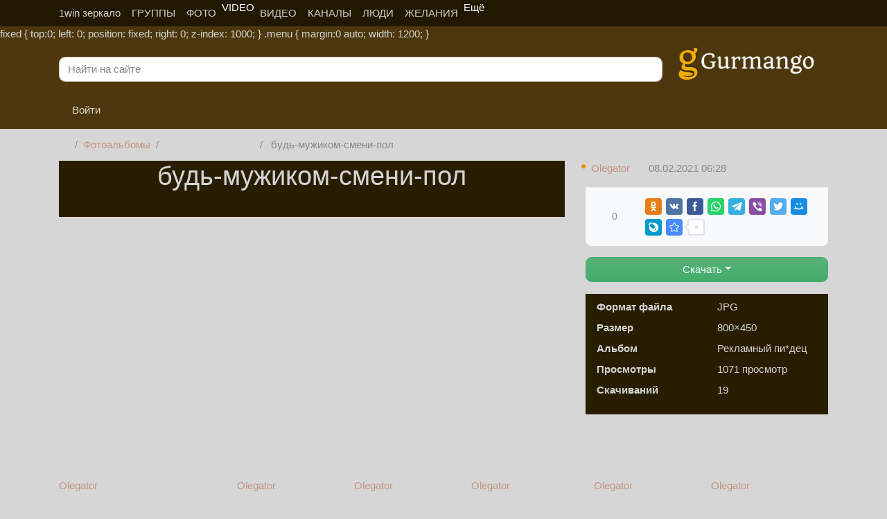

--- FILE ---
content_type: text/html; charset=utf-8
request_url: https://gurmango.ru/photos/723-bud-muzhikom-smeni-pol.html
body_size: 12102
content:
<!DOCTYPE html>
<html lang="ru" class="h-100">
<head>
  <title>будь-мужиком-смени-пол — Социальная сеть Gurmango</title>
  <meta charset="utf-8">
  <meta http-equiv="X-UA-Compatible" content="IE=edge">
  <meta name="viewport" content="width=device-width, initial-scale=1, shrink-to-fit=no">
  <meta name="csrf-token" content="9730e32178b9c5bcbe4d058a6ad471f8939b2fb77f10906149fc67fe1d7d6d7f">
  <meta name="keywords" content="gurmango, ламповый сайт, живите ярко, живите в красках, с любовью к себе, wishlist, желания, новости, общение, встречи, знакомства, вишлист, черный список исполнителей, гурманго, соцсеть gurmango">
  <meta name="description" content="будь-мужиком-смени-пол — Рекламный пи*дец">
  <link rel="search" type="application/opensearchdescription+xml" href="/search/opensearch" title="Поиск на Социальная сеть Gurmango">
  <link rel="stylesheet" type="text/css" href="/templates/modern/css/theme.css?78">
  <link rel="stylesheet" type="text/css" href="/templates/modern/css/wysiwyg/markitup/styles.css?78">
  <link rel="stylesheet" type="text/css" href="/templates/modern/controllers/photos/styles.css?78">
  <link rel="stylesheet" type="text/css" href="/templates/modern/css/toastr.css?78">
  <link rel="stylesheet" type="text/css" href="/instyler/css?uri=photos/723-bud-muzhikom-smeni-pol.html">
  <link rel="shortcut icon" href="/templates/modern/images/favicons/favicon.ico">
</head>
<body id="desktop_device_type" data-device="desktop" class="d-flex flex-column h-100">
  <header class="bg-primary">
    <div class="bg-dark text-white">
      <div class="container d-flex justify-content-between flex-nowrap align-items-center">
        <nav class="navbar p-0 navbar-expand-lg navbar-dark">
          <button class="navbar-toggler" type="button" data-toggle="collapse" data-target="#target-main"><span class="navbar-toggler-icon"></span></button>
          <div class="collapse navbar-collapse" id="target-main">
            <ul class="navbar-nav icms-menu-hovered mx-lg-n2">
              <li class="nav-item">
                <a title="1win зеркало" class="nav-link text-nowrap" href="https://maprossiya.ru" target="_self">1win зеркало</a>
              </li>
              <li class="nav-item">
                <a title="ГРУППЫ" class="nav-link text-nowrap" href="/groups">ГРУППЫ</a>
              </li>
              <li class="nav-item">
                <a title="ФОТО" class="nav-link text-nowrap" href="/albums" target="_self">ФОТО</a>
              </li>
              <li class="nav-item">
                VIDEO
              </li>
              <li class="nav-item">
                <a title="ВИДЕО" class="nav-link text-nowrap" href="/video" target="_self">ВИДЕО</a>
              </li>
              <li class="nav-item">
                <a title="КАНАЛЫ" class="nav-link text-nowrap" href="/channels" target="_self">КАНАЛЫ</a>
              </li>
              <li class="nav-item">
                <a title="ЛЮДИ" class="nav-link text-nowrap" href="/users">ЛЮДИ</a>
              </li>
              <li class="nav-item">
                <a title="ЖЕЛАНИЯ" class="nav-link text-nowrap" href="/wishlist" target="_self">ЖЕЛАНИЯ</a>
              </li>
              <li class="nav-item dropdown more">
                Ещё
                <ul class="dropdown-menu">
                  <li class="nav-item">
                    <a title="ПОДАРКИ" class="dropdown-item text-nowrap" href="/gifts" target="_self">ПОДАРКИ</a>
                  </li>
                </ul>
              </li>
            </ul>
            <form class="form-inline icms-navbar-form__show_on_hide ml-auto my-2 my-lg-0" action="/search" method="get">
              <div class="input-group">
                <input type="text" class="form-control input border-0" name="q" value="" placeholder="Поиск">
                <div class="input-group-append">
                  <button class="btn bg-white text-muted" type="submit"><svg class="icms-svg-icon w-16" fill="currentColor">
                  <use xlink:href="/templates/modern/images/icons/solid.svg#search"></use></svg></button>
                </div>
              </div>
            </form>
          </div>
        </nav>
      </div>
    </div>
    <div class="fixed">
      <div classs="menu"></div>
    </div>fixed { top:0; left: 0; position: fixed; right: 0; z-index: 1000; } .menu { margin:0 auto; width: 1200; }
    <div class="container d-flex justify-content-between align-items-center flex-nowrap py-1">
      <form class="w-100" action="/search" method="get">
        <input type="text" class="form-control input" name="q" value="" placeholder="Найти на сайте">
      </form>
      <div class="icms-widget card mb-3 mb-md-4 icms-widget__compact" id="widget_wrapper_465">
        <div class="card-body">
          <div class="icms-widget__html_block">
            <p><a href="/"><img src="/upload/000/u2/3/a/cb39bc46.png" style="width: 305px;" alt=""></a></p>
          </div>
        </div>
      </div>
    </div>
    <div class="container pb-2">
      <nav class="navbar p-0 navbar-dark">
        <div class="collapse navbar-collapse show" id="target-header">
          <ul class="navbar-nav flex-row icms-navbar-expanded">
            <li class="nav-item ajax-modal key">
              <a title="Войти" class="nav-link text-nowrap" href="/auth/login" target="_self"><svg class="icms-svg-icon w-16" fill="currentColor">
              <use xlink:href="/templates/modern/images/icons/solid.svg#sign-in-alt"></use></svg> Войти</a>
            </li>
          </ul>
        </div>
      </nav>
    </div>
  </header>
  <div class="container">
    <div class="row no-gutters">
      <div class="col-sm-12 d-flex justify-content-between align-items-center">
        <ol class="breadcrumb mb-0 text-truncate flex-nowrap position-relative flex-fill" itemscope itemtype="https://schema.org/BreadcrumbList">
          <li class="breadcrumb-item">
            <a href="/" title="Главная" itemprop="item"><svg class="icms-svg-icon w-16" fill="currentColor">
            <use xlink:href="/templates/modern/images/icons/solid.svg#home"></use></svg>
            <meta itemprop="name" content="Главная">
            <meta itemprop="position" content="1"></a>
          </li>
          <li class="breadcrumb-item" itemprop="itemListElement" itemscope itemtype="https://schema.org/ListItem">
            <a href="/albums" itemprop="item"><span itemprop="name">Фотоальбомы</span></a>
            <meta itemprop="position" content="2">
          </li>
          <li class="breadcrumb-item" itemprop="itemListElement" itemscope itemtype="https://schema.org/ListItem">
            <span itemprop="name">Рекламный пи*дец</span>
            <meta itemprop="position" content="3">
          </li>
          <li class="breadcrumb-item active d-none d-lg-inline-block" itemprop="itemListElement" itemscope itemtype="https://schema.org/ListItem">
            <span itemprop="name">будь-мужиком-смени-пол</span>
            <meta itemprop="position" content="4">
          </li>
        </ol>
      </div>
    </div>
  </div>
  <section class="container">
    <main class="row">
      <article class="col-lg order-2 mb-3 mb-md-4">
        <div id="album-photo-item" class="content_item row" data-item-delete-url="" data-id="723" itemscope itemtype="http://schema.org/ImageObject">
          <div class="col-sm">
            <div class="inside_wrap orientation_landscape text-center bg-light" id="fullscreen_cont">
              <div id="photo_container" class="d-inline-block position-relative overflow-hidden" data-full-size-img="/upload/000/u4/0/5/8b621ba6.jpg">
                <h1 itemprop="name">будь-мужиком-смени-пол</h1>

                <div id="fullscreen_photo" class="d-none">
                  <span class="icms-fullscreen-expand"><svg class="icms-svg-icon w-16" fill="currentColor">
                  <use xlink:href="/templates/modern/images/icons/solid.svg#expand-alt"></use></svg></span> <span class="icms-fullscreen-compress"><svg class="icms-svg-icon w-16" fill="currentColor">
                  <use xlink:href="/templates/modern/images/icons/solid.svg#compress-alt"></use></svg></span>
                </div>
<svg class="icms-svg-icon w-16" fill="currentColor">
                <use xlink:href="/templates/modern/images/icons/solid.svg#chevron-left"></use></svg> <svg class="icms-svg-icon w-16" fill="currentColor">
                <use xlink:href="/templates/modern/images/icons/solid.svg#chevron-right"></use></svg> <a class="fullscreen_click" href="#"><img></a>
              </div>
            </div>
          </div>
          <div class="col-sm col-lg-4">
            <div class="d-flex align-items-center mb-3 mt-3 mt-lg-0">
              <a href="/users/olegator" class="icms-user-avatar mr-2 small peer_no_online"></a> <a href="/users/olegator" title="Автор" class="mr-2">Olegator</a> <span class="text-muted" title="Дата публикации"><svg class="icms-svg-icon w-16" fill="currentColor">
              <use xlink:href="/templates/modern/images/icons/solid.svg#calendar-alt"></use></svg> <time datetime="2021-02-08T06:28:17+05:00">08.02.2021</time> <span class="time">06:28</span></span>
            </div>
            <div class="like_buttons info_bar d-flex align-items-center">
              <div class="bar_item bi_rating">
                <div class="d-flex rating_widget photos_albums_rating" id="rating-albums-723" data-target-controller="photos" data-target-subject="albums" data-target-id="723" data-info-url="/rating/info">
                  <div class="arrow up">
                    <a href="#vote-up" class="vote-up text-success" title="Понравилось"><svg class="icms-svg-icon w-16" fill="currentColor">
                    <use xlink:href="/templates/modern/images/icons/solid.svg#thumbs-up"></use></svg></a>
                  </div>
                  <div class="score mx-2" title="Рейтинг">
                    <span class="zero text-muted clickable">0</span>
                  </div>
                  <div class="arrow down">
                    <a href="#vote-down" class="vote-down text-danger" title="Не понравилось"><svg class="icms-svg-icon w-16" fill="currentColor">
                    <use xlink:href="/templates/modern/images/icons/solid.svg#thumbs-down"></use></svg></a>
                  </div>
                </div>
              </div>
              <div class="ml-3 share">
                <script async src="https://usocial.pro/usocial/usocial.js?uid=41c076be2df57999&v=6.1.5" data-script="usocial" charset="utf-8"></script>
                <div class="uSocial-Share" data-pid="71d3b79721cf0ba3f2026933e44a56ca" data-type="share" data-options="round-rect,style1,default,absolute,horizontal,size24,eachCounter0,counter1,counter-after" data-social="ok,vk,fb,wa,telegram,vi,twi,mail,lj,bookmarks" data-mobile="sms"></div>
              </div>
            </div>
            <div class="dropdown my-3">
              <button class="btn btn-success btn-block dropdown-toggle" type="button" data-toggle="dropdown" data-offset="0,10" data-reference="parent">Скачать</button>
              <div id="bubble" class="dropdown-menu dropdown-menu-arrow w-100 p-3 shadow">
                <div class="mb-3 custom-control custom-radio original_download_preset disable_download">
                  <input type="radio" id="d-original" name="download" class="custom-control-input" value="" disabled> <label class="custom-control-label d-flex justify-content-between" for="d-original"><span>Оригинальный</span> <span>800×450</span></label>
                </div>
                <div class="mb-3 custom-control custom-radio big_download_preset disable_download">
                  <input type="radio" id="d-big" name="download" class="custom-control-input" value="" disabled> <label class="custom-control-label d-flex justify-content-between" for="d-big"><span>Большой</span> <span>1600×900</span></label>
                </div>
                <div class="mb-3 custom-control custom-radio normal_download_preset">
                  <input checked type="radio" id="d-normal" name="download" class="custom-control-input" value="/photos/download/723/normal?hash=7b6382c75a2576f4d6efcd810b0ebdd0"> <label class="custom-control-label d-flex justify-content-between" for="d-normal"><span>Средний</span> <span>410×410</span></label>
                </div>
                <div class="mb-3 custom-control custom-radio small_download_preset">
                  <input type="radio" id="d-small" name="download" class="custom-control-input" value="/photos/download/723/small?hash=7b6382c75a2576f4d6efcd810b0ebdd0"> <label class="custom-control-label d-flex justify-content-between" for="d-small"><span>Маленький</span> <span>64×64</span></label>
                </div>
                <div class="mb-3 custom-control custom-radio micro_download_preset">
                  <input type="radio" id="d-micro" name="download" class="custom-control-input" value="/photos/download/723/micro?hash=7b6382c75a2576f4d6efcd810b0ebdd0"> <label class="custom-control-label d-flex justify-content-between" for="d-micro"><span>Микро</span> <span>32×32</span></label>
                </div>
<a class="btn btn-primary btn-block download-button process_download" href=""><svg class="icms-svg-icon w-16" fill="currentColor">
                <use xlink:href="/templates/modern/images/icons/solid.svg#download"></use></svg> Скачать</a>
              </div>
            </div>
            <dl class="photo_details bg-light border-top px-3 pb-3">
              <dd>
                <div class="row mt-2">
                  <div class="col font-weight-bold">
                    Формат файла
                  </div>
                  <div class="col">
                    JPG
                  </div>
                </div>
                <div class="row mt-2">
                  <div class="col font-weight-bold">
                    Размер
                  </div>
                  <div class="col">
                    800×450
                  </div>
                </div>
                <div class="row mt-2">
                  <div class="col font-weight-bold">
                    Альбом
                  </div>
                  <div class="col">
                    Рекламный пи*дец
                  </div>
                </div>
                <div class="row mt-2">
                  <div class="col font-weight-bold">
                    Просмотры
                  </div>
                  <div class="col">
                    1071 просмотр
                  </div>
                </div>
                <div class="row mt-2">
                  <div class="col font-weight-bold">
                    Скачиваний
                  </div>
                  <div class="col">
                    19
                  </div>
                </div>
              </dd>
            </dl>
          </div>
          <meta itemprop="height" content="900 px">
          <meta itemprop="width" content="1600 px">
        </div>
        <div id="related_photos_wrap" class="mt-lg-3 mb-2">
          <h5>Другие фотографии альбома</h5>
          <div class="album-photos-wrap d-flex flex-wrap m-n1" id="related_photos" data-delete-url="/photos/delete">
            <div class="m-1 position-relative overflow-hidden icms-photo-album__photo photo-697" data-w="410" data-h="410" itemscope itemtype="http://schema.org/ImageObject">
              <h3 class="h5 text-truncate d-flex justify-content-center align-items-center" itemprop="name">coolest-monkey-in-the-jungle</h3>
<a class="stretched-link d-block" href="/photos/697-coolest-monkey-in-the-jungle.html" title="coolest-monkey-in-the-jungle"></a>
              <div class="icms-photo-album__photo_info d-flex align-items-center justify-content-between">
                <a class="text-truncate" title="Автор" href="/users/olegator">Olegator</a>
                <div>
                  <span title="Просмотры"><svg class="icms-svg-icon w-16" fill="currentColor">
                  <use xlink:href="/templates/modern/images/icons/solid.svg#eye"></use></svg> 1027</span> <span title="Рейтинг"><svg class="icms-svg-icon w-16" fill="currentColor">
                  <use xlink:href="/templates/modern/images/icons/solid.svg#star"></use></svg> 0</span> <span title="Комментарии"><svg class="icms-svg-icon w-16" fill="currentColor">
                  <use xlink:href="/templates/modern/images/icons/solid.svg#comments"></use></svg> 0</span>
                </div>
              </div>
              <meta itemprop="height" content="410 px">
              <meta itemprop="width" content="410 px">
            </div>
            <div class="m-1 position-relative overflow-hidden icms-photo-album__photo photo-698" data-w="410" data-h="410" itemscope itemtype="http://schema.org/ImageObject">
              <h3 class="h5 text-truncate d-flex justify-content-center align-items-center" itemprop="name">sale-70-штраф</h3>
<a class="stretched-link d-block" href="/photos/698-sale-70-shtraf.html" title="sale-70-штраф"></a>
              <div class="icms-photo-album__photo_info d-flex align-items-center justify-content-between">
                <a class="text-truncate" title="Автор" href="/users/olegator">Olegator</a>
                <div>
                  <span title="Просмотры"><svg class="icms-svg-icon w-16" fill="currentColor">
                  <use xlink:href="/templates/modern/images/icons/solid.svg#eye"></use></svg> 435</span> <span title="Рейтинг"><svg class="icms-svg-icon w-16" fill="currentColor">
                  <use xlink:href="/templates/modern/images/icons/solid.svg#star"></use></svg> 0</span> <span title="Комментарии"><svg class="icms-svg-icon w-16" fill="currentColor">
                  <use xlink:href="/templates/modern/images/icons/solid.svg#comments"></use></svg> 0</span>
                </div>
              </div>
              <meta itemprop="height" content="410 px">
              <meta itemprop="width" content="410 px">
            </div>
            <div class="m-1 position-relative overflow-hidden icms-photo-album__photo photo-699" data-w="410" data-h="410" itemscope itemtype="http://schema.org/ImageObject">
              <h3 class="h5 text-truncate d-flex justify-content-center align-items-center" itemprop="name">scale_1200-2</h3>
<a class="stretched-link d-block" href="/photos/699-scale-1200-2.html" title="scale_1200-2"></a>
              <div class="icms-photo-album__photo_info d-flex align-items-center justify-content-between">
                <a class="text-truncate" title="Автор" href="/users/olegator">Olegator</a>
                <div>
                  <span title="Просмотры"><svg class="icms-svg-icon w-16" fill="currentColor">
                  <use xlink:href="/templates/modern/images/icons/solid.svg#eye"></use></svg> 592</span> <span title="Рейтинг"><svg class="icms-svg-icon w-16" fill="currentColor">
                  <use xlink:href="/templates/modern/images/icons/solid.svg#star"></use></svg> 0</span> <span title="Комментарии"><svg class="icms-svg-icon w-16" fill="currentColor">
                  <use xlink:href="/templates/modern/images/icons/solid.svg#comments"></use></svg> 0</span>
                </div>
              </div>
              <meta itemprop="height" content="410 px">
              <meta itemprop="width" content="410 px">
            </div>
            <div class="m-1 position-relative overflow-hidden icms-photo-album__photo photo-700" data-w="410" data-h="410" itemscope itemtype="http://schema.org/ImageObject">
              <h3 class="h5 text-truncate d-flex justify-content-center align-items-center" itemprop="name">miumiu-разврат</h3>

              <div class="icms-photo-album__photo_info d-flex align-items-center justify-content-between">
                <a class="text-truncate" title="Автор" href="/users/olegator">Olegator</a>
                <div>
                  <span title="Просмотры"><svg class="icms-svg-icon w-16" fill="currentColor">
                  <use xlink:href="/templates/modern/images/icons/solid.svg#eye"></use></svg> 1016</span> <span title="Рейтинг"><svg class="icms-svg-icon w-16" fill="currentColor">
                  <use xlink:href="/templates/modern/images/icons/solid.svg#star"></use></svg> 0</span> <span title="Комментарии"><svg class="icms-svg-icon w-16" fill="currentColor">
                  <use xlink:href="/templates/modern/images/icons/solid.svg#comments"></use></svg> 0</span>
                </div>
              </div>
              <meta itemprop="height" content="410 px">
              <meta itemprop="width" content="410 px">
            </div>
            <div class="m-1 position-relative overflow-hidden icms-photo-album__photo photo-701" data-w="410" data-h="410" itemscope itemtype="http://schema.org/ImageObject">
              <h3 class="h5 text-truncate d-flex justify-content-center align-items-center" itemprop="name">scale_1200-10</h3>
<a class="stretched-link d-block" href="/photos/701-scale-1200-10.html" title="scale_1200-10"></a>
              <div class="icms-photo-album__photo_info d-flex align-items-center justify-content-between">
                <a class="text-truncate" title="Автор" href="/users/olegator">Olegator</a>
                <div>
                  <span title="Просмотры"><svg class="icms-svg-icon w-16" fill="currentColor">
                  <use xlink:href="/templates/modern/images/icons/solid.svg#eye"></use></svg> 526</span> <span title="Рейтинг"><svg class="icms-svg-icon w-16" fill="currentColor">
                  <use xlink:href="/templates/modern/images/icons/solid.svg#star"></use></svg> 0</span> <span title="Комментарии"><svg class="icms-svg-icon w-16" fill="currentColor">
                  <use xlink:href="/templates/modern/images/icons/solid.svg#comments"></use></svg> 0</span>
                </div>
              </div>
              <meta itemprop="height" content="410 px">
              <meta itemprop="width" content="410 px">
            </div>
            <div class="m-1 position-relative overflow-hidden icms-photo-album__photo photo-702" data-w="305" data-h="410" itemscope itemtype="http://schema.org/ImageObject">
              <h3 class="h5 text-truncate d-flex justify-content-center align-items-center" itemprop="name">sisley</h3>
<a class="stretched-link d-block" href="/photos/702-sisley.html" title="sisley"></a>
              <div class="icms-photo-album__photo_info d-flex align-items-center justify-content-between">
                <a class="text-truncate" title="Автор" href="/users/olegator">Olegator</a>
                <div>
                  <span title="Просмотры"><svg class="icms-svg-icon w-16" fill="currentColor">
                  <use xlink:href="/templates/modern/images/icons/solid.svg#eye"></use></svg> 899</span> <span title="Рейтинг"><svg class="icms-svg-icon w-16" fill="currentColor">
                  <use xlink:href="/templates/modern/images/icons/solid.svg#star"></use></svg> 0</span> <span title="Комментарии"><svg class="icms-svg-icon w-16" fill="currentColor">
                  <use xlink:href="/templates/modern/images/icons/solid.svg#comments"></use></svg> 0</span>
                </div>
              </div>
              <meta itemprop="height" content="410 px">
              <meta itemprop="width" content="305 px">
            </div>
            <div class="m-1 position-relative overflow-hidden icms-photo-album__photo photo-703" data-w="410" data-h="410" itemscope itemtype="http://schema.org/ImageObject">
              <h3 class="h5 text-truncate d-flex justify-content-center align-items-center" itemprop="name">бургер-кинг-едал-такое</h3>
<a class="stretched-link d-block" href="/photos/703-burger-king-edal-takoe.html" title="бургер-кинг-едал-такое"></a>
              <div class="icms-photo-album__photo_info d-flex align-items-center justify-content-between">
                <a class="text-truncate" title="Автор" href="/users/olegator">Olegator</a>
                <div>
                  <span title="Просмотры"><svg class="icms-svg-icon w-16" fill="currentColor">
                  <use xlink:href="/templates/modern/images/icons/solid.svg#eye"></use></svg> 514</span> <span title="Рейтинг"><svg class="icms-svg-icon w-16" fill="currentColor">
                  <use xlink:href="/templates/modern/images/icons/solid.svg#star"></use></svg> 0</span> <span title="Комментарии"><svg class="icms-svg-icon w-16" fill="currentColor">
                  <use xlink:href="/templates/modern/images/icons/solid.svg#comments"></use></svg> 0</span>
                </div>
              </div>
              <meta itemprop="height" content="410 px">
              <meta itemprop="width" content="410 px">
            </div>
            <div class="m-1 position-relative overflow-hidden icms-photo-album__photo photo-704" data-w="315" data-h="410" itemscope itemtype="http://schema.org/ImageObject">
              <h3 class="h5 text-truncate d-flex justify-content-center align-items-center" itemprop="name">бургер-кинг-смотри-не-обострись</h3>
<a class="stretched-link d-block" href="/photos/704-burger-king-smotri-ne-obostris.html" title="бургер-кинг-смотри-не-обострись"></a>
              <div class="icms-photo-album__photo_info d-flex align-items-center justify-content-between">
                <a class="text-truncate" title="Автор" href="/users/olegator">Olegator</a>
                <div>
                  <span title="Просмотры"><svg class="icms-svg-icon w-16" fill="currentColor">
                  <use xlink:href="/templates/modern/images/icons/solid.svg#eye"></use></svg> 543</span> <span title="Рейтинг"><svg class="icms-svg-icon w-16" fill="currentColor">
                  <use xlink:href="/templates/modern/images/icons/solid.svg#star"></use></svg> 0</span> <span title="Комментарии"><svg class="icms-svg-icon w-16" fill="currentColor">
                  <use xlink:href="/templates/modern/images/icons/solid.svg#comments"></use></svg> 0</span>
                </div>
              </div>
              <meta itemprop="height" content="410 px">
              <meta itemprop="width" content="315 px">
            </div>
            <div class="m-1 position-relative overflow-hidden icms-photo-album__photo photo-705" data-w="410" data-h="410" itemscope itemtype="http://schema.org/ImageObject">
              <h3 class="h5 text-truncate d-flex justify-content-center align-items-center" itemprop="name">евросеть-ни-себе-все-людям</h3>
<a class="stretched-link d-block" href="/photos/705-evroset-ni-sebe-vse-lyudjam.html" title="евросеть-ни-себе-все-людям"></a>
              <div class="icms-photo-album__photo_info d-flex align-items-center justify-content-between">
                <a class="text-truncate" title="Автор" href="/users/olegator">Olegator</a>
                <div>
                  <span title="Просмотры"><svg class="icms-svg-icon w-16" fill="currentColor">
                  <use xlink:href="/templates/modern/images/icons/solid.svg#eye"></use></svg> 987</span> <span title="Рейтинг"><svg class="icms-svg-icon w-16" fill="currentColor">
                  <use xlink:href="/templates/modern/images/icons/solid.svg#star"></use></svg> 0</span> <span title="Комментарии"><svg class="icms-svg-icon w-16" fill="currentColor">
                  <use xlink:href="/templates/modern/images/icons/solid.svg#comments"></use></svg> 0</span>
                </div>
              </div>
              <meta itemprop="height" content="410 px">
              <meta itemprop="width" content="410 px">
            </div>
            <div class="m-1 position-relative overflow-hidden icms-photo-album__photo photo-706" data-w="410" data-h="410" itemscope itemtype="http://schema.org/ImageObject">
              <h3 class="h5 text-truncate d-flex justify-content-center align-items-center" itemprop="name">квас-не-кола-пей-николу</h3>
<a class="stretched-link d-block" href="/photos/706-kvas-ne-kola-pei-nikolu.html" title="квас-не-кола-пей-николу"></a>
              <div class="icms-photo-album__photo_info d-flex align-items-center justify-content-between">
                <a class="text-truncate" title="Автор" href="/users/olegator">Olegator</a>
                <div>
                  <span title="Просмотры"><svg class="icms-svg-icon w-16" fill="currentColor">
                  <use xlink:href="/templates/modern/images/icons/solid.svg#eye"></use></svg> 1150</span> <span title="Рейтинг"><svg class="icms-svg-icon w-16" fill="currentColor">
                  <use xlink:href="/templates/modern/images/icons/solid.svg#star"></use></svg> 0</span> <span title="Комментарии"><svg class="icms-svg-icon w-16" fill="currentColor">
                  <use xlink:href="/templates/modern/images/icons/solid.svg#comments"></use></svg> 0</span>
                </div>
              </div>
              <meta itemprop="height" content="410 px">
              <meta itemprop="width" content="410 px">
            </div>
            <div class="m-1 position-relative overflow-hidden icms-photo-album__photo photo-707" data-w="410" data-h="410" itemscope itemtype="http://schema.org/ImageObject">
              <h3 class="h5 text-truncate d-flex justify-content-center align-items-center" itemprop="name">напиток-pussy</h3>
<a class="stretched-link d-block" href="/photos/707-napitok-pussy.html" title="напиток-pussy"></a>
              <div class="icms-photo-album__photo_info d-flex align-items-center justify-content-between">
                <a class="text-truncate" title="Автор" href="/users/olegator">Olegator</a>
                <div>
                  <span title="Просмотры"><svg class="icms-svg-icon w-16" fill="currentColor">
                  <use xlink:href="/templates/modern/images/icons/solid.svg#eye"></use></svg> 896</span> <span title="Рейтинг"><svg class="icms-svg-icon w-16" fill="currentColor">
                  <use xlink:href="/templates/modern/images/icons/solid.svg#star"></use></svg> 0</span> <span title="Комментарии"><svg class="icms-svg-icon w-16" fill="currentColor">
                  <use xlink:href="/templates/modern/images/icons/solid.svg#comments"></use></svg> 0</span>
                </div>
              </div>
              <meta itemprop="height" content="410 px">
              <meta itemprop="width" content="410 px">
            </div>
            <div class="m-1 position-relative overflow-hidden icms-photo-album__photo photo-708" data-w="410" data-h="410" itemscope itemtype="http://schema.org/ImageObject">
              <h3 class="h5 text-truncate d-flex justify-content-center align-items-center" itemprop="name">нужны-деньги-приходи-напечатаем</h3>

              <div class="icms-photo-album__photo_info d-flex align-items-center justify-content-between">
                <a class="text-truncate" title="Автор" href="/users/olegator">Olegator</a>
                <div>
                  <span title="Просмотры"><svg class="icms-svg-icon w-16" fill="currentColor">
                  <use xlink:href="/templates/modern/images/icons/solid.svg#eye"></use></svg> 1207</span> <span title="Рейтинг"><svg class="icms-svg-icon w-16" fill="currentColor">
                  <use xlink:href="/templates/modern/images/icons/solid.svg#star"></use></svg> 0</span> <span title="Комментарии"><svg class="icms-svg-icon w-16" fill="currentColor">
                  <use xlink:href="/templates/modern/images/icons/solid.svg#comments"></use></svg> 0</span>
                </div>
              </div>
              <meta itemprop="height" content="410 px">
              <meta itemprop="width" content="410 px">
            </div>
            <div class="m-1 position-relative overflow-hidden icms-photo-album__photo photo-709" data-w="410" data-h="410" itemscope itemtype="http://schema.org/ImageObject">
              <h3 class="h5 text-truncate d-flex justify-content-center align-items-center" itemprop="name">обама-водонагреватель</h3>
<a class="stretched-link d-block" href="/photos/709-obama-vodonagrevatel.html" title="обама-водонагреватель"></a>
              <div class="icms-photo-album__photo_info d-flex align-items-center justify-content-between">
                <a class="text-truncate" title="Автор" href="/users/olegator">Olegator</a>
                <div>
                  <span title="Просмотры"><svg class="icms-svg-icon w-16" fill="currentColor">
                  <use xlink:href="/templates/modern/images/icons/solid.svg#eye"></use></svg> 989</span> <span title="Рейтинг"><svg class="icms-svg-icon w-16" fill="currentColor">
                  <use xlink:href="/templates/modern/images/icons/solid.svg#star"></use></svg> 0</span> <span title="Комментарии"><svg class="icms-svg-icon w-16" fill="currentColor">
                  <use xlink:href="/templates/modern/images/icons/solid.svg#comments"></use></svg> 0</span>
                </div>
              </div>
              <meta itemprop="height" content="410 px">
              <meta itemprop="width" content="410 px">
            </div>
            <div class="m-1 position-relative overflow-hidden icms-photo-album__photo photo-710" data-w="410" data-h="410" itemscope itemtype="http://schema.org/ImageObject">
              <h3 class="h5 text-truncate d-flex justify-content-center align-items-center" itemprop="name">посвящение-в-студенты</h3>
<a class="stretched-link d-block" href="/photos/710-posvjaschenie-v-studenty.html" title="посвящение-в-студенты"></a>
              <div class="icms-photo-album__photo_info d-flex align-items-center justify-content-between">
                <a class="text-truncate" title="Автор" href="/users/olegator">Olegator</a>
                <div>
                  <span title="Просмотры"><svg class="icms-svg-icon w-16" fill="currentColor">
                  <use xlink:href="/templates/modern/images/icons/solid.svg#eye"></use></svg> 998</span> <span title="Рейтинг"><svg class="icms-svg-icon w-16" fill="currentColor">
                  <use xlink:href="/templates/modern/images/icons/solid.svg#star"></use></svg> 0</span> <span title="Комментарии"><svg class="icms-svg-icon w-16" fill="currentColor">
                  <use xlink:href="/templates/modern/images/icons/solid.svg#comments"></use></svg> 0</span>
                </div>
              </div>
              <meta itemprop="height" content="410 px">
              <meta itemprop="width" content="410 px">
            </div>
            <div class="m-1 position-relative overflow-hidden icms-photo-album__photo photo-711" data-w="410" data-h="410" itemscope itemtype="http://schema.org/ImageObject">
              <h3 class="h5 text-truncate d-flex justify-content-center align-items-center" itemprop="name">приятно-видеть-его-утром</h3>
<a class="stretched-link d-block" href="/photos/711-prijatno-videt-ego-utrom.html" title="приятно-видеть-его-утром"></a>
              <div class="icms-photo-album__photo_info d-flex align-items-center justify-content-between">
                <a class="text-truncate" title="Автор" href="/users/olegator">Olegator</a>
                <div>
                  <span title="Просмотры"><svg class="icms-svg-icon w-16" fill="currentColor">
                  <use xlink:href="/templates/modern/images/icons/solid.svg#eye"></use></svg> 1007</span> <span title="Рейтинг"><svg class="icms-svg-icon w-16" fill="currentColor">
                  <use xlink:href="/templates/modern/images/icons/solid.svg#star"></use></svg> 0</span> <span title="Комментарии"><svg class="icms-svg-icon w-16" fill="currentColor">
                  <use xlink:href="/templates/modern/images/icons/solid.svg#comments"></use></svg> 0</span>
                </div>
              </div>
              <meta itemprop="height" content="410 px">
              <meta itemprop="width" content="410 px">
            </div>
            <div class="m-1 position-relative overflow-hidden icms-photo-album__photo photo-712" data-w="410" data-h="410" itemscope itemtype="http://schema.org/ImageObject">
              <h3 class="h5 text-truncate d-flex justify-content-center align-items-center" itemprop="name">смартфон-мотив-с-сиськами</h3>
<a class="stretched-link d-block" href="/photos/712-smartfon-motiv-s-siskami.html" title="смартфон-мотив-с-сиськами"></a>
              <div class="icms-photo-album__photo_info d-flex align-items-center justify-content-between">
                <a class="text-truncate" title="Автор" href="/users/olegator">Olegator</a>
                <div>
                  <span title="Просмотры"><svg class="icms-svg-icon w-16" fill="currentColor">
                  <use xlink:href="/templates/modern/images/icons/solid.svg#eye"></use></svg> 1095</span> <span title="Рейтинг"><svg class="icms-svg-icon w-16" fill="currentColor">
                  <use xlink:href="/templates/modern/images/icons/solid.svg#star"></use></svg> 0</span> <span title="Комментарии"><svg class="icms-svg-icon w-16" fill="currentColor">
                  <use xlink:href="/templates/modern/images/icons/solid.svg#comments"></use></svg> 0</span>
                </div>
              </div>
              <meta itemprop="height" content="410 px">
              <meta itemprop="width" content="410 px">
            </div>
            <div class="m-1 position-relative overflow-hidden icms-photo-album__photo photo-713" data-w="410" data-h="410" itemscope itemtype="http://schema.org/ImageObject">
              <h3 class="h5 text-truncate d-flex justify-content-center align-items-center" itemprop="name">цум-штраф-за-рекламу</h3>

              <div class="icms-photo-album__photo_info d-flex align-items-center justify-content-between">
                <a class="text-truncate" title="Автор" href="/users/olegator">Olegator</a>
                <div>
                  <span title="Просмотры"><svg class="icms-svg-icon w-16" fill="currentColor">
                  <use xlink:href="/templates/modern/images/icons/solid.svg#eye"></use></svg> 1277</span> <span title="Рейтинг"><svg class="icms-svg-icon w-16" fill="currentColor">
                  <use xlink:href="/templates/modern/images/icons/solid.svg#star"></use></svg> 0</span> <span title="Комментарии"><svg class="icms-svg-icon w-16" fill="currentColor">
                  <use xlink:href="/templates/modern/images/icons/solid.svg#comments"></use></svg> 0</span>
                </div>
              </div>
              <meta itemprop="height" content="410 px">
              <meta itemprop="width" content="410 px">
            </div>
            <div class="m-1 position-relative overflow-hidden icms-photo-album__photo photo-714" data-w="410" data-h="410" itemscope itemtype="http://schema.org/ImageObject">
              <h3 class="h5 text-truncate d-flex justify-content-center align-items-center" itemprop="name">я-за-дрелью</h3>
<a class="stretched-link d-block" href="/photos/714-ja-za-drelyu.html" title="я-за-дрелью"></a>
              <div class="icms-photo-album__photo_info d-flex align-items-center justify-content-between">
                <a class="text-truncate" title="Автор" href="/users/olegator">Olegator</a>
                <div>
                  <span title="Просмотры"><svg class="icms-svg-icon w-16" fill="currentColor">
                  <use xlink:href="/templates/modern/images/icons/solid.svg#eye"></use></svg> 1031</span> <span title="Рейтинг"><svg class="icms-svg-icon w-16" fill="currentColor">
                  <use xlink:href="/templates/modern/images/icons/solid.svg#star"></use></svg> 0</span> <span title="Комментарии"><svg class="icms-svg-icon w-16" fill="currentColor">
                  <use xlink:href="/templates/modern/images/icons/solid.svg#comments"></use></svg> 0</span>
                </div>
              </div>
              <meta itemprop="height" content="410 px">
              <meta itemprop="width" content="410 px">
            </div>
            <div class="m-1 position-relative overflow-hidden icms-photo-album__photo photo-715" data-w="410" data-h="410" itemscope itemtype="http://schema.org/ImageObject">
              <h3 class="h5 text-truncate d-flex justify-content-center align-items-center" itemprop="name">бургер-кинг-посылает-нахуй</h3>
<a class="stretched-link d-block" href="/photos/715-burger-king-posylaet-nahui.html" title="бургер-кинг-посылает-нахуй"></a>
              <div class="icms-photo-album__photo_info d-flex align-items-center justify-content-between">
                <a class="text-truncate" title="Автор" href="/users/olegator">Olegator</a>
                <div>
                  <span title="Просмотры"><svg class="icms-svg-icon w-16" fill="currentColor">
                  <use xlink:href="/templates/modern/images/icons/solid.svg#eye"></use></svg> 485</span> <span title="Рейтинг"><svg class="icms-svg-icon w-16" fill="currentColor">
                  <use xlink:href="/templates/modern/images/icons/solid.svg#star"></use></svg> 0</span> <span title="Комментарии"><svg class="icms-svg-icon w-16" fill="currentColor">
                  <use xlink:href="/templates/modern/images/icons/solid.svg#comments"></use></svg> 0</span>
                </div>
              </div>
              <meta itemprop="height" content="410 px">
              <meta itemprop="width" content="410 px">
            </div>
            <div class="m-1 position-relative overflow-hidden icms-photo-album__photo photo-716" data-w="410" data-h="410" itemscope itemtype="http://schema.org/ImageObject">
              <h3 class="h5 text-truncate d-flex justify-content-center align-items-center" itemprop="name">вызывающая-реклама</h3>
<a class="stretched-link d-block" href="/photos/716-vyzyvayuschaja-reklama.html" title="вызывающая-реклама"></a>
              <div class="icms-photo-album__photo_info d-flex align-items-center justify-content-between">
                <a class="text-truncate" title="Автор" href="/users/olegator">Olegator</a>
                <div>
                  <span title="Просмотры"><svg class="icms-svg-icon w-16" fill="currentColor">
                  <use xlink:href="/templates/modern/images/icons/solid.svg#eye"></use></svg> 1130</span> <span title="Рейтинг"><svg class="icms-svg-icon w-16" fill="currentColor">
                  <use xlink:href="/templates/modern/images/icons/solid.svg#star"></use></svg> 0</span> <span title="Комментарии"><svg class="icms-svg-icon w-16" fill="currentColor">
                  <use xlink:href="/templates/modern/images/icons/solid.svg#comments"></use></svg> 0</span>
                </div>
              </div>
              <meta itemprop="height" content="410 px">
              <meta itemprop="width" content="410 px">
            </div>
            <div class="m-1 position-relative overflow-hidden icms-photo-album__photo photo-717" data-w="410" data-h="410" itemscope itemtype="http://schema.org/ImageObject">
              <h3 class="h5 text-truncate d-flex justify-content-center align-items-center" itemprop="name">маленькая-зато-своя-квартира</h3>
<a class="stretched-link d-block" href="/photos/717-malenkaja-zato-svoja-kvartira.html" title="маленькая-зато-своя-квартира"></a>
              <div class="icms-photo-album__photo_info d-flex align-items-center justify-content-between">
                <a class="text-truncate" title="Автор" href="/users/olegator">Olegator</a>
                <div>
                  <span title="Просмотры"><svg class="icms-svg-icon w-16" fill="currentColor">
                  <use xlink:href="/templates/modern/images/icons/solid.svg#eye"></use></svg> 973</span> <span title="Рейтинг"><svg class="icms-svg-icon w-16" fill="currentColor">
                  <use xlink:href="/templates/modern/images/icons/solid.svg#star"></use></svg> 0</span> <span title="Комментарии"><svg class="icms-svg-icon w-16" fill="currentColor">
                  <use xlink:href="/templates/modern/images/icons/solid.svg#comments"></use></svg> 0</span>
                </div>
              </div>
              <meta itemprop="height" content="410 px">
              <meta itemprop="width" content="410 px">
            </div>
            <div class="m-1 position-relative overflow-hidden icms-photo-album__photo photo-718" data-w="410" data-h="410" itemscope itemtype="http://schema.org/ImageObject">
              <h3 class="h5 text-truncate d-flex justify-content-center align-items-center" itemprop="name">оуеть-крепкие-двери</h3>

              <div class="icms-photo-album__photo_info d-flex align-items-center justify-content-between">
                <a class="text-truncate" title="Автор" href="/users/olegator">Olegator</a>
                <div>
                  <span title="Просмотры"><svg class="icms-svg-icon w-16" fill="currentColor">
                  <use xlink:href="/templates/modern/images/icons/solid.svg#eye"></use></svg> 889</span> <span title="Рейтинг"><svg class="icms-svg-icon w-16" fill="currentColor">
                  <use xlink:href="/templates/modern/images/icons/solid.svg#star"></use></svg> 0</span> <span title="Комментарии"><svg class="icms-svg-icon w-16" fill="currentColor">
                  <use xlink:href="/templates/modern/images/icons/solid.svg#comments"></use></svg> 0</span>
                </div>
              </div>
              <meta itemprop="height" content="410 px">
              <meta itemprop="width" content="410 px">
            </div>
            <div class="m-1 position-relative overflow-hidden icms-photo-album__photo photo-719" data-w="410" data-h="410" itemscope itemtype="http://schema.org/ImageObject">
              <h3 class="h5 text-truncate d-flex justify-content-center align-items-center" itemprop="name">серега-лопух-согласен-у-нас-дешевле</h3>
<a class="stretched-link d-block" href="/photos/719-serega-lopuh-soglasen-u-nas-deshevle.html" title="серега-лопух-согласен-у-нас-дешевле"></a>
              <div class="icms-photo-album__photo_info d-flex align-items-center justify-content-between">
                <a class="text-truncate" title="Автор" href="/users/olegator">Olegator</a>
                <div>
                  <span title="Просмотры"><svg class="icms-svg-icon w-16" fill="currentColor">
                  <use xlink:href="/templates/modern/images/icons/solid.svg#eye"></use></svg> 948</span> <span title="Рейтинг"><svg class="icms-svg-icon w-16" fill="currentColor">
                  <use xlink:href="/templates/modern/images/icons/solid.svg#star"></use></svg> 0</span> <span title="Комментарии"><svg class="icms-svg-icon w-16" fill="currentColor">
                  <use xlink:href="/templates/modern/images/icons/solid.svg#comments"></use></svg> 0</span>
                </div>
              </div>
              <meta itemprop="height" content="410 px">
              <meta itemprop="width" content="410 px">
            </div>
            <div class="m-1 position-relative overflow-hidden icms-photo-album__photo photo-720" data-w="410" data-h="410" itemscope itemtype="http://schema.org/ImageObject">
              <h3 class="h5 text-truncate d-flex justify-content-center align-items-center" itemprop="name">том-форд</h3>

              <div class="icms-photo-album__photo_info d-flex align-items-center justify-content-between">
                <a class="text-truncate" title="Автор" href="/users/olegator">Olegator</a>
                <div>
                  <span title="Просмотры"><svg class="icms-svg-icon w-16" fill="currentColor">
                  <use xlink:href="/templates/modern/images/icons/solid.svg#eye"></use></svg> 795</span> <span title="Рейтинг"><svg class="icms-svg-icon w-16" fill="currentColor">
                  <use xlink:href="/templates/modern/images/icons/solid.svg#star"></use></svg> 0</span> <span title="Комментарии"><svg class="icms-svg-icon w-16" fill="currentColor">
                  <use xlink:href="/templates/modern/images/icons/solid.svg#comments"></use></svg> 0</span>
                </div>
              </div>
              <meta itemprop="height" content="410 px">
              <meta itemprop="width" content="410 px">
            </div>
            <div class="m-1 position-relative overflow-hidden icms-photo-album__photo photo-721" data-w="410" data-h="410" itemscope itemtype="http://schema.org/ImageObject">
              <h3 class="h5 text-truncate d-flex justify-content-center align-items-center" itemprop="name">эльдорадо-сосет-за-копейки</h3>

              <div class="icms-photo-album__photo_info d-flex align-items-center justify-content-between">
                <a class="text-truncate" title="Автор" href="/users/olegator">Olegator</a>
                <div>
                  <span title="Просмотры"><svg class="icms-svg-icon w-16" fill="currentColor">
                  <use xlink:href="/templates/modern/images/icons/solid.svg#eye"></use></svg> 1071</span> <span title="Рейтинг"><svg class="icms-svg-icon w-16" fill="currentColor">
                  <use xlink:href="/templates/modern/images/icons/solid.svg#star"></use></svg> 0</span> <span title="Комментарии"><svg class="icms-svg-icon w-16" fill="currentColor">
                  <use xlink:href="/templates/modern/images/icons/solid.svg#comments"></use></svg> 0</span>
                </div>
              </div>
              <meta itemprop="height" content="410 px">
              <meta itemprop="width" content="410 px">
            </div>
            <div class="m-1 position-relative overflow-hidden icms-photo-album__photo photo-722" data-w="410" data-h="410" itemscope itemtype="http://schema.org/ImageObject">
              <h3 class="h5 text-truncate d-flex justify-content-center align-items-center" itemprop="name">бананы-апельсины</h3>

              <div class="icms-photo-album__photo_info d-flex align-items-center justify-content-between">
                <a class="text-truncate" title="Автор" href="/users/olegator">Olegator</a>
                <div>
                  <span title="Просмотры"><svg class="icms-svg-icon w-16" fill="currentColor">
                  <use xlink:href="/templates/modern/images/icons/solid.svg#eye"></use></svg> 889</span> <span title="Рейтинг"><svg class="icms-svg-icon w-16" fill="currentColor">
                  <use xlink:href="/templates/modern/images/icons/solid.svg#star"></use></svg> 0</span> <span title="Комментарии"><svg class="icms-svg-icon w-16" fill="currentColor">
                  <use xlink:href="/templates/modern/images/icons/solid.svg#comments"></use></svg> 0</span>
                </div>
              </div>
              <meta itemprop="height" content="410 px">
              <meta itemprop="width" content="410 px">
            </div>
            <div class="m-1 position-relative overflow-hidden icms-photo-album__photo photo-724" data-w="410" data-h="410" itemscope itemtype="http://schema.org/ImageObject">
              <h3 class="h5 text-truncate d-flex justify-content-center align-items-center" itemprop="name">бутик-секонд-хэнд-новый-товар</h3>

              <div class="icms-photo-album__photo_info d-flex align-items-center justify-content-between">
                <a class="text-truncate" title="Автор" href="/users/olegator">Olegator</a>
                <div>
                  <span title="Просмотры"><svg class="icms-svg-icon w-16" fill="currentColor">
                  <use xlink:href="/templates/modern/images/icons/solid.svg#eye"></use></svg> 872</span> <span title="Рейтинг"><svg class="icms-svg-icon w-16" fill="currentColor">
                  <use xlink:href="/templates/modern/images/icons/solid.svg#star"></use></svg> 0</span> <span title="Комментарии"><svg class="icms-svg-icon w-16" fill="currentColor">
                  <use xlink:href="/templates/modern/images/icons/solid.svg#comments"></use></svg> 0</span>
                </div>
              </div>
              <meta itemprop="height" content="410 px">
              <meta itemprop="width" content="410 px">
            </div>
            <div class="m-1 position-relative overflow-hidden icms-photo-album__photo photo-725" data-w="410" data-h="410" itemscope itemtype="http://schema.org/ImageObject">
              <h3 class="h5 text-truncate d-flex justify-content-center align-items-center" itemprop="name">закопай-тещу</h3>
<a class="stretched-link d-block" href="/photos/725-zakopai-teschu.html" title="закопай-тещу"></a>
              <div class="icms-photo-album__photo_info d-flex align-items-center justify-content-between">
                <a class="text-truncate" title="Автор" href="/users/olegator">Olegator</a>
                <div>
                  <span title="Просмотры"><svg class="icms-svg-icon w-16" fill="currentColor">
                  <use xlink:href="/templates/modern/images/icons/solid.svg#eye"></use></svg> 1097</span> <span title="Рейтинг"><svg class="icms-svg-icon w-16" fill="currentColor">
                  <use xlink:href="/templates/modern/images/icons/solid.svg#star"></use></svg> 0</span> <span title="Комментарии"><svg class="icms-svg-icon w-16" fill="currentColor">
                  <use xlink:href="/templates/modern/images/icons/solid.svg#comments"></use></svg> 0</span>
                </div>
              </div>
              <meta itemprop="height" content="410 px">
              <meta itemprop="width" content="410 px">
            </div>
            <div class="m-1 position-relative overflow-hidden icms-photo-album__photo photo-726" data-w="410" data-h="410" itemscope itemtype="http://schema.org/ImageObject">
              <h3 class="h5 text-truncate d-flex justify-content-center align-items-center" itemprop="name">купил-ноутбук-получи-в-ухо</h3>
<a class="stretched-link d-block" href="/photos/726-kupil-noutbuk-poluchi-v-uho.html" title="купил-ноутбук-получи-в-ухо"></a>
              <div class="icms-photo-album__photo_info d-flex align-items-center justify-content-between">
                <a class="text-truncate" title="Автор" href="/users/olegator">Olegator</a>
                <div>
                  <span title="Просмотры"><svg class="icms-svg-icon w-16" fill="currentColor">
                  <use xlink:href="/templates/modern/images/icons/solid.svg#eye"></use></svg> 1080</span> <span title="Рейтинг"><svg class="icms-svg-icon w-16" fill="currentColor">
                  <use xlink:href="/templates/modern/images/icons/solid.svg#star"></use></svg> 0</span> <span title="Комментарии"><svg class="icms-svg-icon w-16" fill="currentColor">
                  <use xlink:href="/templates/modern/images/icons/solid.svg#comments"></use></svg> 0</span>
                </div>
              </div>
              <meta itemprop="height" content="410 px">
              <meta itemprop="width" content="410 px">
            </div>
            <div class="m-1 position-relative overflow-hidden icms-photo-album__photo photo-727" data-w="410" data-h="410" itemscope itemtype="http://schema.org/ImageObject">
              <h3 class="h5 text-truncate d-flex justify-content-center align-items-center" itemprop="name">кухня-хуйня</h3>
<a class="stretched-link d-block" href="/photos/727-kuhnja-huinja.html" title="кухня-хуйня"></a>
              <div class="icms-photo-album__photo_info d-flex align-items-center justify-content-between">
                <a class="text-truncate" title="Автор" href="/users/olegator">Olegator</a>
                <div>
                  <span title="Просмотры"><svg class="icms-svg-icon w-16" fill="currentColor">
                  <use xlink:href="/templates/modern/images/icons/solid.svg#eye"></use></svg> 998</span> <span title="Рейтинг"><svg class="icms-svg-icon w-16" fill="currentColor">
                  <use xlink:href="/templates/modern/images/icons/solid.svg#star"></use></svg> 0</span> <span title="Комментарии"><svg class="icms-svg-icon w-16" fill="currentColor">
                  <use xlink:href="/templates/modern/images/icons/solid.svg#comments"></use></svg> 0</span>
                </div>
              </div>
              <meta itemprop="height" content="410 px">
              <meta itemprop="width" content="410 px">
            </div>
            <div class="m-1 position-relative overflow-hidden icms-photo-album__photo photo-728" data-w="410" data-h="410" itemscope itemtype="http://schema.org/ImageObject">
              <h3 class="h5 text-truncate d-flex justify-content-center align-items-center" itemprop="name">лучше-съесть-котлетки-чем-не-съесть</h3>
<a class="stretched-link d-block" href="/photos/728-luchshe-sest-kotletki-chem-ne-sest.html" title="лучше-съесть-котлетки-чем-не-съесть"></a>
              <div class="icms-photo-album__photo_info d-flex align-items-center justify-content-between">
                <a class="text-truncate" title="Автор" href="/users/olegator">Olegator</a>
                <div>
                  <span title="Просмотры"><svg class="icms-svg-icon w-16" fill="currentColor">
                  <use xlink:href="/templates/modern/images/icons/solid.svg#eye"></use></svg> 999</span> <span title="Рейтинг"><svg class="icms-svg-icon w-16" fill="currentColor">
                  <use xlink:href="/templates/modern/images/icons/solid.svg#star"></use></svg> 0</span> <span title="Комментарии"><svg class="icms-svg-icon w-16" fill="currentColor">
                  <use xlink:href="/templates/modern/images/icons/solid.svg#comments"></use></svg> 0</span>
                </div>
              </div>
              <meta itemprop="height" content="410 px">
              <meta itemprop="width" content="410 px">
            </div>
            <div class="m-1 position-relative overflow-hidden icms-photo-album__photo photo-729" data-w="410" data-h="410" itemscope itemtype="http://schema.org/ImageObject">
              <h3 class="h5 text-truncate d-flex justify-content-center align-items-center" itemprop="name">металло-че-репица</h3>
<a class="stretched-link d-block" href="/photos/729-metallo-che-repica.html" title="металло-че-репица"></a>
              <div class="icms-photo-album__photo_info d-flex align-items-center justify-content-between">
                <a class="text-truncate" title="Автор" href="/users/olegator">Olegator</a>
                <div>
                  <span title="Просмотры"><svg class="icms-svg-icon w-16" fill="currentColor">
                  <use xlink:href="/templates/modern/images/icons/solid.svg#eye"></use></svg> 913</span> <span title="Рейтинг"><svg class="icms-svg-icon w-16" fill="currentColor">
                  <use xlink:href="/templates/modern/images/icons/solid.svg#star"></use></svg> 0</span> <span title="Комментарии"><svg class="icms-svg-icon w-16" fill="currentColor">
                  <use xlink:href="/templates/modern/images/icons/solid.svg#comments"></use></svg> 0</span>
                </div>
              </div>
              <meta itemprop="height" content="410 px">
              <meta itemprop="width" content="410 px">
            </div>
            <div class="m-1 position-relative overflow-hidden icms-photo-album__photo photo-730" data-w="410" data-h="410" itemscope itemtype="http://schema.org/ImageObject">
              <h3 class="h5 text-truncate d-flex justify-content-center align-items-center" itemprop="name">мясо-по-цене-овощей</h3>

              <div class="icms-photo-album__photo_info d-flex align-items-center justify-content-between">
                <a class="text-truncate" title="Автор" href="/users/olegator">Olegator</a>
                <div>
                  <span title="Просмотры"><svg class="icms-svg-icon w-16" fill="currentColor">
                  <use xlink:href="/templates/modern/images/icons/solid.svg#eye"></use></svg> 1060</span> <span title="Рейтинг"><svg class="icms-svg-icon w-16" fill="currentColor">
                  <use xlink:href="/templates/modern/images/icons/solid.svg#star"></use></svg> 0</span> <span title="Комментарии"><svg class="icms-svg-icon w-16" fill="currentColor">
                  <use xlink:href="/templates/modern/images/icons/solid.svg#comments"></use></svg> 0</span>
                </div>
              </div>
              <meta itemprop="height" content="410 px">
              <meta itemprop="width" content="410 px">
            </div>
            <div class="m-1 position-relative overflow-hidden icms-photo-album__photo photo-731" data-w="410" data-h="410" itemscope itemtype="http://schema.org/ImageObject">
              <h3 class="h5 text-truncate d-flex justify-content-center align-items-center" itemprop="name">недвижимость-шашлык</h3>

              <div class="icms-photo-album__photo_info d-flex align-items-center justify-content-between">
                <a class="text-truncate" title="Автор" href="/users/olegator">Olegator</a>
                <div>
                  <span title="Просмотры"><svg class="icms-svg-icon w-16" fill="currentColor">
                  <use xlink:href="/templates/modern/images/icons/solid.svg#eye"></use></svg> 762</span> <span title="Рейтинг"><svg class="icms-svg-icon w-16" fill="currentColor">
                  <use xlink:href="/templates/modern/images/icons/solid.svg#star"></use></svg> 0</span> <span title="Комментарии"><svg class="icms-svg-icon w-16" fill="currentColor">
                  <use xlink:href="/templates/modern/images/icons/solid.svg#comments"></use></svg> 0</span>
                </div>
              </div>
              <meta itemprop="height" content="410 px">
              <meta itemprop="width" content="410 px">
            </div>
            <div class="m-1 position-relative overflow-hidden icms-photo-album__photo photo-732" data-w="410" data-h="410" itemscope itemtype="http://schema.org/ImageObject">
              <h3 class="h5 text-truncate d-flex justify-content-center align-items-center" itemprop="name">отведай-ухи</h3>

              <div class="icms-photo-album__photo_info d-flex align-items-center justify-content-between">
                <a class="text-truncate" title="Автор" href="/users/olegator">Olegator</a>
                <div>
                  <span title="Просмотры"><svg class="icms-svg-icon w-16" fill="currentColor">
                  <use xlink:href="/templates/modern/images/icons/solid.svg#eye"></use></svg> 1051</span> <span title="Рейтинг"><svg class="icms-svg-icon w-16" fill="currentColor">
                  <use xlink:href="/templates/modern/images/icons/solid.svg#star"></use></svg> 0</span> <span title="Комментарии"><svg class="icms-svg-icon w-16" fill="currentColor">
                  <use xlink:href="/templates/modern/images/icons/solid.svg#comments"></use></svg> 0</span>
                </div>
              </div>
              <meta itemprop="height" content="410 px">
              <meta itemprop="width" content="410 px">
            </div>
            <div class="m-1 position-relative overflow-hidden icms-photo-album__photo photo-733" data-w="410" data-h="410" itemscope itemtype="http://schema.org/ImageObject">
              <h3 class="h5 text-truncate d-flex justify-content-center align-items-center" itemprop="name">печальный-магазин</h3>
<a class="stretched-link d-block" href="/photos/733-pechalnyi-magazin.html" title="печальный-магазин"></a>
              <div class="icms-photo-album__photo_info d-flex align-items-center justify-content-between">
                <a class="text-truncate" title="Автор" href="/users/olegator">Olegator</a>
                <div>
                  <span title="Просмотры"><svg class="icms-svg-icon w-16" fill="currentColor">
                  <use xlink:href="/templates/modern/images/icons/solid.svg#eye"></use></svg> 941</span> <span title="Рейтинг"><svg class="icms-svg-icon w-16" fill="currentColor">
                  <use xlink:href="/templates/modern/images/icons/solid.svg#star"></use></svg> 0</span> <span title="Комментарии"><svg class="icms-svg-icon w-16" fill="currentColor">
                  <use xlink:href="/templates/modern/images/icons/solid.svg#comments"></use></svg> 0</span>
                </div>
              </div>
              <meta itemprop="height" content="410 px">
              <meta itemprop="width" content="410 px">
            </div>
            <div class="m-1 position-relative overflow-hidden icms-photo-album__photo photo-734" data-w="410" data-h="410" itemscope itemtype="http://schema.org/ImageObject">
              <h3 class="h5 text-truncate d-flex justify-content-center align-items-center" itemprop="name">попробуй-маминых-люлей</h3>
<a class="stretched-link d-block" href="/photos/734-poprobui-maminyh-lyulei.html" title="попробуй-маминых-люлей"></a>
              <div class="icms-photo-album__photo_info d-flex align-items-center justify-content-between">
                <a class="text-truncate" title="Автор" href="/users/olegator">Olegator</a>
                <div>
                  <span title="Просмотры"><svg class="icms-svg-icon w-16" fill="currentColor">
                  <use xlink:href="/templates/modern/images/icons/solid.svg#eye"></use></svg> 1251</span> <span title="Рейтинг"><svg class="icms-svg-icon w-16" fill="currentColor">
                  <use xlink:href="/templates/modern/images/icons/solid.svg#star"></use></svg> 0</span> <span title="Комментарии"><svg class="icms-svg-icon w-16" fill="currentColor">
                  <use xlink:href="/templates/modern/images/icons/solid.svg#comments"></use></svg> 0</span>
                </div>
              </div>
              <meta itemprop="height" content="410 px">
              <meta itemprop="width" content="410 px">
            </div>
            <div class="m-1 position-relative overflow-hidden icms-photo-album__photo photo-735" data-w="410" data-h="410" itemscope itemtype="http://schema.org/ImageObject">
              <h3 class="h5 text-truncate d-flex justify-content-center align-items-center" itemprop="name">распродажа-детей</h3>

              <div class="icms-photo-album__photo_info d-flex align-items-center justify-content-between">
                <a class="text-truncate" title="Автор" href="/users/olegator">Olegator</a>
                <div>
                  <span title="Просмотры"><svg class="icms-svg-icon w-16" fill="currentColor">
                  <use xlink:href="/templates/modern/images/icons/solid.svg#eye"></use></svg> 1067</span> <span title="Рейтинг"><svg class="icms-svg-icon w-16" fill="currentColor">
                  <use xlink:href="/templates/modern/images/icons/solid.svg#star"></use></svg> 0</span> <span title="Комментарии"><svg class="icms-svg-icon w-16" fill="currentColor">
                  <use xlink:href="/templates/modern/images/icons/solid.svg#comments"></use></svg> 0</span>
                </div>
              </div>
              <meta itemprop="height" content="410 px">
              <meta itemprop="width" content="410 px">
            </div>
            <div class="m-1 position-relative overflow-hidden icms-photo-album__photo photo-736" data-w="410" data-h="410" itemscope itemtype="http://schema.org/ImageObject">
              <h3 class="h5 text-truncate d-flex justify-content-center align-items-center" itemprop="name">с-нами-будет-стоять-долго-бетон</h3>

              <div class="icms-photo-album__photo_info d-flex align-items-center justify-content-between">
                <a class="text-truncate" title="Автор" href="/users/olegator">Olegator</a>
                <div>
                  <span title="Просмотры"><svg class="icms-svg-icon w-16" fill="currentColor">
                  <use xlink:href="/templates/modern/images/icons/solid.svg#eye"></use></svg> 878</span> <span title="Рейтинг"><svg class="icms-svg-icon w-16" fill="currentColor">
                  <use xlink:href="/templates/modern/images/icons/solid.svg#star"></use></svg> 0</span> <span title="Комментарии"><svg class="icms-svg-icon w-16" fill="currentColor">
                  <use xlink:href="/templates/modern/images/icons/solid.svg#comments"></use></svg> 0</span>
                </div>
              </div>
              <meta itemprop="height" content="410 px">
              <meta itemprop="width" content="410 px">
            </div>
            <div class="m-1 position-relative overflow-hidden icms-photo-album__photo photo-737" data-w="410" data-h="410" itemscope itemtype="http://schema.org/ImageObject">
              <h3 class="h5 text-truncate d-flex justify-content-center align-items-center" itemprop="name">скб-мечта-сбылась-ее-употребили</h3>
<a class="stretched-link d-block" href="/photos/737-skb-mechta-sbylas-ee-upotrebili.html" title="скб-мечта-сбылась-ее-употребили"></a>
              <div class="icms-photo-album__photo_info d-flex align-items-center justify-content-between">
                <a class="text-truncate" title="Автор" href="/users/olegator">Olegator</a>
                <div>
                  <span title="Просмотры"><svg class="icms-svg-icon w-16" fill="currentColor">
                  <use xlink:href="/templates/modern/images/icons/solid.svg#eye"></use></svg> 966</span> <span title="Рейтинг"><svg class="icms-svg-icon w-16" fill="currentColor">
                  <use xlink:href="/templates/modern/images/icons/solid.svg#star"></use></svg> 0</span> <span title="Комментарии"><svg class="icms-svg-icon w-16" fill="currentColor">
                  <use xlink:href="/templates/modern/images/icons/solid.svg#comments"></use></svg> 0</span>
                </div>
              </div>
              <meta itemprop="height" content="410 px">
              <meta itemprop="width" content="410 px">
            </div>
            <div class="m-1 position-relative overflow-hidden icms-photo-album__photo photo-738" data-w="410" data-h="410" itemscope itemtype="http://schema.org/ImageObject">
              <h3 class="h5 text-truncate d-flex justify-content-center align-items-center" itemprop="name">скидка-0-наебалово</h3>
<a class="stretched-link d-block" href="/photos/738-skidka-0-naebalovo.html" title="скидка-0-наебалово"></a>
              <div class="icms-photo-album__photo_info d-flex align-items-center justify-content-between">
                <a class="text-truncate" title="Автор" href="/users/olegator">Olegator</a>
                <div>
                  <span title="Просмотры"><svg class="icms-svg-icon w-16" fill="currentColor">
                  <use xlink:href="/templates/modern/images/icons/solid.svg#eye"></use></svg> 1011</span> <span title="Рейтинг"><svg class="icms-svg-icon w-16" fill="currentColor">
                  <use xlink:href="/templates/modern/images/icons/solid.svg#star"></use></svg> 0</span> <span title="Комментарии"><svg class="icms-svg-icon w-16" fill="currentColor">
                  <use xlink:href="/templates/modern/images/icons/solid.svg#comments"></use></svg> 0</span>
                </div>
              </div>
              <meta itemprop="height" content="410 px">
              <meta itemprop="width" content="410 px">
            </div>
            <div class="m-1 position-relative overflow-hidden icms-photo-album__photo photo-739" data-w="410" data-h="410" itemscope itemtype="http://schema.org/ImageObject">
              <h3 class="h5 text-truncate d-flex justify-content-center align-items-center" itemprop="name">студия-красоты-мэрилин</h3>
<a class="stretched-link d-block" href="/photos/739-studija-krasoty-merilin.html" title="студия-красоты-мэрилин"></a>
              <div class="icms-photo-album__photo_info d-flex align-items-center justify-content-between">
                <a class="text-truncate" title="Автор" href="/users/olegator">Olegator</a>
                <div>
                  <span title="Просмотры"><svg class="icms-svg-icon w-16" fill="currentColor">
                  <use xlink:href="/templates/modern/images/icons/solid.svg#eye"></use></svg> 979</span> <span title="Рейтинг"><svg class="icms-svg-icon w-16" fill="currentColor">
                  <use xlink:href="/templates/modern/images/icons/solid.svg#star"></use></svg> 0</span> <span title="Комментарии"><svg class="icms-svg-icon w-16" fill="currentColor">
                  <use xlink:href="/templates/modern/images/icons/solid.svg#comments"></use></svg> 0</span>
                </div>
              </div>
              <meta itemprop="height" content="410 px">
              <meta itemprop="width" content="410 px">
            </div>
            <div class="m-1 position-relative overflow-hidden icms-photo-album__photo photo-740" data-w="410" data-h="410" itemscope itemtype="http://schema.org/ImageObject">
              <h3 class="h5 text-truncate d-flex justify-content-center align-items-center" itemprop="name">я-замечательный-пельмень</h3>

              <div class="icms-photo-album__photo_info d-flex align-items-center justify-content-between">
                <a class="text-truncate" title="Автор" href="/users/olegator">Olegator</a>
                <div>
                  <span title="Просмотры"><svg class="icms-svg-icon w-16" fill="currentColor">
                  <use xlink:href="/templates/modern/images/icons/solid.svg#eye"></use></svg> 1143</span> <span title="Рейтинг"><svg class="icms-svg-icon w-16" fill="currentColor">
                  <use xlink:href="/templates/modern/images/icons/solid.svg#star"></use></svg> 0</span> <span title="Комментарии"><svg class="icms-svg-icon w-16" fill="currentColor">
                  <use xlink:href="/templates/modern/images/icons/solid.svg#comments"></use></svg> 0</span>
                </div>
              </div>
              <meta itemprop="height" content="410 px">
              <meta itemprop="width" content="410 px">
            </div>
            <div class="m-1 position-relative overflow-hidden icms-photo-album__photo photo-741" data-w="410" data-h="410" itemscope itemtype="http://schema.org/ImageObject">
              <h3 class="h5 text-truncate d-flex justify-content-center align-items-center" itemprop="name">die-for-success</h3>

              <div class="icms-photo-album__photo_info d-flex align-items-center justify-content-between">
                <a class="text-truncate" title="Автор" href="/users/olegator">Olegator</a>
                <div>
                  <span title="Просмотры"><svg class="icms-svg-icon w-16" fill="currentColor">
                  <use xlink:href="/templates/modern/images/icons/solid.svg#eye"></use></svg> 1049</span> <span title="Рейтинг"><svg class="icms-svg-icon w-16" fill="currentColor">
                  <use xlink:href="/templates/modern/images/icons/solid.svg#star"></use></svg> 0</span> <span title="Комментарии"><svg class="icms-svg-icon w-16" fill="currentColor">
                  <use xlink:href="/templates/modern/images/icons/solid.svg#comments"></use></svg> 0</span>
                </div>
              </div>
              <meta itemprop="height" content="410 px">
              <meta itemprop="width" content="410 px">
            </div>
            <div class="m-1 position-relative overflow-hidden icms-photo-album__photo photo-742" data-w="410" data-h="410" itemscope itemtype="http://schema.org/ImageObject">
              <h3 class="h5 text-truncate d-flex justify-content-center align-items-center" itemprop="name">fart-taco</h3>
<a class="stretched-link d-block" href="/photos/742-fart-taco.html" title="fart-taco"></a>
              <div class="icms-photo-album__photo_info d-flex align-items-center justify-content-between">
                <a class="text-truncate" title="Автор" href="/users/olegator">Olegator</a>
                <div>
                  <span title="Просмотры"><svg class="icms-svg-icon w-16" fill="currentColor">
                  <use xlink:href="/templates/modern/images/icons/solid.svg#eye"></use></svg> 462</span> <span title="Рейтинг"><svg class="icms-svg-icon w-16" fill="currentColor">
                  <use xlink:href="/templates/modern/images/icons/solid.svg#star"></use></svg> 0</span> <span title="Комментарии"><svg class="icms-svg-icon w-16" fill="currentColor">
                  <use xlink:href="/templates/modern/images/icons/solid.svg#comments"></use></svg> 0</span>
                </div>
              </div>
              <meta itemprop="height" content="410 px">
              <meta itemprop="width" content="410 px">
            </div>
            <div class="m-1 position-relative overflow-hidden icms-photo-album__photo photo-743" data-w="410" data-h="410" itemscope itemtype="http://schema.org/ImageObject">
              <h3 class="h5 text-truncate d-flex justify-content-center align-items-center" itemprop="name">fire-me-dick-unit</h3>
<a class="stretched-link d-block" href="/photos/743-fire-me-dick-unit.html" title="fire-me-dick-unit"></a>
              <div class="icms-photo-album__photo_info d-flex align-items-center justify-content-between">
                <a class="text-truncate" title="Автор" href="/users/olegator">Olegator</a>
                <div>
                  <span title="Просмотры"><svg class="icms-svg-icon w-16" fill="currentColor">
                  <use xlink:href="/templates/modern/images/icons/solid.svg#eye"></use></svg> 866</span> <span title="Рейтинг"><svg class="icms-svg-icon w-16" fill="currentColor">
                  <use xlink:href="/templates/modern/images/icons/solid.svg#star"></use></svg> 0</span> <span title="Комментарии"><svg class="icms-svg-icon w-16" fill="currentColor">
                  <use xlink:href="/templates/modern/images/icons/solid.svg#comments"></use></svg> 0</span>
                </div>
              </div>
              <meta itemprop="height" content="410 px">
              <meta itemprop="width" content="410 px">
            </div>
            <div class="m-1 position-relative overflow-hidden icms-photo-album__photo photo-744" data-w="410" data-h="410" itemscope itemtype="http://schema.org/ImageObject">
              <h3 class="h5 text-truncate d-flex justify-content-center align-items-center" itemprop="name">fashion-fart</h3>
<a class="stretched-link d-block" href="/photos/744-fashion-fart.html" title="fashion-fart"></a>
              <div class="icms-photo-album__photo_info d-flex align-items-center justify-content-between">
                <a class="text-truncate" title="Автор" href="/users/olegator">Olegator</a>
                <div>
                  <span title="Просмотры"><svg class="icms-svg-icon w-16" fill="currentColor">
                  <use xlink:href="/templates/modern/images/icons/solid.svg#eye"></use></svg> 463</span> <span title="Рейтинг"><svg class="icms-svg-icon w-16" fill="currentColor">
                  <use xlink:href="/templates/modern/images/icons/solid.svg#star"></use></svg> 0</span> <span title="Комментарии"><svg class="icms-svg-icon w-16" fill="currentColor">
                  <use xlink:href="/templates/modern/images/icons/solid.svg#comments"></use></svg> 0</span>
                </div>
              </div>
              <meta itemprop="height" content="410 px">
              <meta itemprop="width" content="410 px">
            </div>
            <div class="m-1 position-relative overflow-hidden icms-photo-album__photo photo-745" data-w="410" data-h="410" itemscope itemtype="http://schema.org/ImageObject">
              <h3 class="h5 text-truncate d-flex justify-content-center align-items-center" itemprop="name">for-a-special-cunt</h3>

              <div class="icms-photo-album__photo_info d-flex align-items-center justify-content-between">
                <a class="text-truncate" title="Автор" href="/users/olegator">Olegator</a>
                <div>
                  <span title="Просмотры"><svg class="icms-svg-icon w-16" fill="currentColor">
                  <use xlink:href="/templates/modern/images/icons/solid.svg#eye"></use></svg> 933</span> <span title="Рейтинг"><svg class="icms-svg-icon w-16" fill="currentColor">
                  <use xlink:href="/templates/modern/images/icons/solid.svg#star"></use></svg> 0</span> <span title="Комментарии"><svg class="icms-svg-icon w-16" fill="currentColor">
                  <use xlink:href="/templates/modern/images/icons/solid.svg#comments"></use></svg> 0</span>
                </div>
              </div>
              <meta itemprop="height" content="410 px">
              <meta itemprop="width" content="410 px">
            </div>
            <div class="m-1 position-relative overflow-hidden icms-photo-album__photo photo-746" data-w="410" data-h="410" itemscope itemtype="http://schema.org/ImageObject">
              <h3 class="h5 text-truncate d-flex justify-content-center align-items-center" itemprop="name">god-is-nowhere</h3>

              <div class="icms-photo-album__photo_info d-flex align-items-center justify-content-between">
                <a class="text-truncate" title="Автор" href="/users/olegator">Olegator</a>
                <div>
                  <span title="Просмотры"><svg class="icms-svg-icon w-16" fill="currentColor">
                  <use xlink:href="/templates/modern/images/icons/solid.svg#eye"></use></svg> 941</span> <span title="Рейтинг"><svg class="icms-svg-icon w-16" fill="currentColor">
                  <use xlink:href="/templates/modern/images/icons/solid.svg#star"></use></svg> 0</span> <span title="Комментарии"><svg class="icms-svg-icon w-16" fill="currentColor">
                  <use xlink:href="/templates/modern/images/icons/solid.svg#comments"></use></svg> 0</span>
                </div>
              </div>
              <meta itemprop="height" content="410 px">
              <meta itemprop="width" content="410 px">
            </div>
            <div class="m-1 position-relative overflow-hidden icms-photo-album__photo photo-747" data-w="410" data-h="410" itemscope itemtype="http://schema.org/ImageObject">
              <h3 class="h5 text-truncate d-flex justify-content-center align-items-center" itemprop="name">heel-thy-bur-gers</h3>
<a class="stretched-link d-block" href="/photos/747-heel-thy-bur-gers.html" title="heel-thy-bur-gers"></a>
              <div class="icms-photo-album__photo_info d-flex align-items-center justify-content-between">
                <a class="text-truncate" title="Автор" href="/users/olegator">Olegator</a>
                <div>
                  <span title="Просмотры"><svg class="icms-svg-icon w-16" fill="currentColor">
                  <use xlink:href="/templates/modern/images/icons/solid.svg#eye"></use></svg> 984</span> <span title="Рейтинг"><svg class="icms-svg-icon w-16" fill="currentColor">
                  <use xlink:href="/templates/modern/images/icons/solid.svg#star"></use></svg> 0</span> <span title="Комментарии"><svg class="icms-svg-icon w-16" fill="currentColor">
                  <use xlink:href="/templates/modern/images/icons/solid.svg#comments"></use></svg> 0</span>
                </div>
              </div>
              <meta itemprop="height" content="410 px">
              <meta itemprop="width" content="410 px">
            </div>
            <div class="m-1 position-relative overflow-hidden icms-photo-album__photo photo-748" data-w="410" data-h="410" itemscope itemtype="http://schema.org/ImageObject">
              <h3 class="h5 text-truncate d-flex justify-content-center align-items-center" itemprop="name">massage-the-rapist</h3>
<a class="stretched-link d-block" href="/photos/748-massage-the-rapist.html" title="massage-the-rapist"></a>
              <div class="icms-photo-album__photo_info d-flex align-items-center justify-content-between">
                <a class="text-truncate" title="Автор" href="/users/olegator">Olegator</a>
                <div>
                  <span title="Просмотры"><svg class="icms-svg-icon w-16" fill="currentColor">
                  <use xlink:href="/templates/modern/images/icons/solid.svg#eye"></use></svg> 931</span> <span title="Рейтинг"><svg class="icms-svg-icon w-16" fill="currentColor">
                  <use xlink:href="/templates/modern/images/icons/solid.svg#star"></use></svg> 0</span> <span title="Комментарии"><svg class="icms-svg-icon w-16" fill="currentColor">
                  <use xlink:href="/templates/modern/images/icons/solid.svg#comments"></use></svg> 0</span>
                </div>
              </div>
              <meta itemprop="height" content="410 px">
              <meta itemprop="width" content="410 px">
            </div>
            <div class="m-1 position-relative overflow-hidden icms-photo-album__photo photo-749" data-w="410" data-h="410" itemscope itemtype="http://schema.org/ImageObject">
              <h3 class="h5 text-truncate d-flex justify-content-center align-items-center" itemprop="name">piss-and-fart</h3>
<a class="stretched-link d-block" href="/photos/749-piss-and-fart.html" title="piss-and-fart"></a>
              <div class="icms-photo-album__photo_info d-flex align-items-center justify-content-between">
                <a class="text-truncate" title="Автор" href="/users/olegator">Olegator</a>
                <div>
                  <span title="Просмотры"><svg class="icms-svg-icon w-16" fill="currentColor">
                  <use xlink:href="/templates/modern/images/icons/solid.svg#eye"></use></svg> 475</span> <span title="Рейтинг"><svg class="icms-svg-icon w-16" fill="currentColor">
                  <use xlink:href="/templates/modern/images/icons/solid.svg#star"></use></svg> 0</span> <span title="Комментарии"><svg class="icms-svg-icon w-16" fill="currentColor">
                  <use xlink:href="/templates/modern/images/icons/solid.svg#comments"></use></svg> 0</span>
                </div>
              </div>
              <meta itemprop="height" content="410 px">
              <meta itemprop="width" content="410 px">
            </div>
            <div class="m-1 position-relative overflow-hidden icms-photo-album__photo photo-750" data-w="410" data-h="410" itemscope itemtype="http://schema.org/ImageObject">
              <h3 class="h5 text-truncate d-flex justify-content-center align-items-center" itemprop="name">sasa-lele-grandma</h3>
<a class="stretched-link d-block" href="/photos/750-sasa-lele-grandma.html" title="sasa-lele-grandma"></a>
              <div class="icms-photo-album__photo_info d-flex align-items-center justify-content-between">
                <a class="text-truncate" title="Автор" href="/users/olegator">Olegator</a>
                <div>
                  <span title="Просмотры"><svg class="icms-svg-icon w-16" fill="currentColor">
                  <use xlink:href="/templates/modern/images/icons/solid.svg#eye"></use></svg> 485</span> <span title="Рейтинг"><svg class="icms-svg-icon w-16" fill="currentColor">
                  <use xlink:href="/templates/modern/images/icons/solid.svg#star"></use></svg> 0</span> <span title="Комментарии"><svg class="icms-svg-icon w-16" fill="currentColor">
                  <use xlink:href="/templates/modern/images/icons/solid.svg#comments"></use></svg> 0</span>
                </div>
              </div>
              <meta itemprop="height" content="410 px">
              <meta itemprop="width" content="410 px">
            </div>
            <div class="m-1 position-relative overflow-hidden icms-photo-album__photo photo-751" data-w="410" data-h="410" itemscope itemtype="http://schema.org/ImageObject">
              <h3 class="h5 text-truncate d-flex justify-content-center align-items-center" itemprop="name">sasa-lele</h3>

              <div class="icms-photo-album__photo_info d-flex align-items-center justify-content-between">
                <a class="text-truncate" title="Автор" href="/users/olegator">Olegator</a>
                <div>
                  <span title="Просмотры"><svg class="icms-svg-icon w-16" fill="currentColor">
                  <use xlink:href="/templates/modern/images/icons/solid.svg#eye"></use></svg> 448</span> <span title="Рейтинг"><svg class="icms-svg-icon w-16" fill="currentColor">
                  <use xlink:href="/templates/modern/images/icons/solid.svg#star"></use></svg> 0</span> <span title="Комментарии"><svg class="icms-svg-icon w-16" fill="currentColor">
                  <use xlink:href="/templates/modern/images/icons/solid.svg#comments"></use></svg> 0</span>
                </div>
              </div>
              <meta itemprop="height" content="410 px">
              <meta itemprop="width" content="410 px">
            </div>
            <div class="m-1 position-relative overflow-hidden icms-photo-album__photo photo-752" data-w="410" data-h="410" itemscope itemtype="http://schema.org/ImageObject">
              <h3 class="h5 text-truncate d-flex justify-content-center align-items-center" itemprop="name">you-dont-matter-give-up</h3>
<a class="stretched-link d-block" href="/photos/752-you-dont-matter-give-up.html" title="you-dont-matter-give-up"></a>
              <div class="icms-photo-album__photo_info d-flex align-items-center justify-content-between">
                <a class="text-truncate" title="Автор" href="/users/olegator">Olegator</a>
                <div>
                  <span title="Просмотры"><svg class="icms-svg-icon w-16" fill="currentColor">
                  <use xlink:href="/templates/modern/images/icons/solid.svg#eye"></use></svg> 969</span> <span title="Рейтинг"><svg class="icms-svg-icon w-16" fill="currentColor">
                  <use xlink:href="/templates/modern/images/icons/solid.svg#star"></use></svg> 0</span> <span title="Комментарии"><svg class="icms-svg-icon w-16" fill="currentColor">
                  <use xlink:href="/templates/modern/images/icons/solid.svg#comments"></use></svg> 0</span>
                </div>
              </div>
              <meta itemprop="height" content="410 px">
              <meta itemprop="width" content="410 px">
            </div>
            <div class="m-1 position-relative overflow-hidden icms-photo-album__photo photo-753" data-w="410" data-h="410" itemscope itemtype="http://schema.org/ImageObject">
              <h3 class="h5 text-truncate d-flex justify-content-center align-items-center" itemprop="name">реклама-пива-на-зданиях-запрещена-поэтому-ее-здесь-нет</h3>
<a class="stretched-link d-block" href="/photos/753-reklama-piva-na-zdanijah-zapreschena-poetomu-ee-zdes-net.html" title="реклама-пива-на-зданиях-запрещена-поэтому-ее-здесь-нет"></a>
              <div class="icms-photo-album__photo_info d-flex align-items-center justify-content-between">
                <a class="text-truncate" title="Автор" href="/users/olegator">Olegator</a>
                <div>
                  <span title="Просмотры"><svg class="icms-svg-icon w-16" fill="currentColor">
                  <use xlink:href="/templates/modern/images/icons/solid.svg#eye"></use></svg> 1483</span> <span title="Рейтинг"><svg class="icms-svg-icon w-16" fill="currentColor">
                  <use xlink:href="/templates/modern/images/icons/solid.svg#star"></use></svg> 0</span> <span title="Комментарии"><svg class="icms-svg-icon w-16" fill="currentColor">
                  <use xlink:href="/templates/modern/images/icons/solid.svg#comments"></use></svg> 0</span>
                </div>
              </div>
              <meta itemprop="height" content="410 px">
              <meta itemprop="width" content="410 px">
            </div>
            <div class="m-1 position-relative overflow-hidden icms-photo-album__photo photo-758" data-w="410" data-h="410" itemscope itemtype="http://schema.org/ImageObject">
              <h3 class="h5 text-truncate d-flex justify-content-center align-items-center" itemprop="name">безумная реклама</h3>

              <div class="icms-photo-album__photo_info d-flex align-items-center justify-content-between">
                <a class="text-truncate" title="Автор" href="/users/olegator">Olegator</a>
                <div>
                  <span title="Просмотры"><svg class="icms-svg-icon w-16" fill="currentColor">
                  <use xlink:href="/templates/modern/images/icons/solid.svg#eye"></use></svg> 1109</span> <span title="Рейтинг"><svg class="icms-svg-icon w-16" fill="currentColor">
                  <use xlink:href="/templates/modern/images/icons/solid.svg#star"></use></svg> 0</span> <span title="Комментарии"><svg class="icms-svg-icon w-16" fill="currentColor">
                  <use xlink:href="/templates/modern/images/icons/solid.svg#comments"></use></svg> 0</span>
                </div>
              </div>
              <meta itemprop="height" content="410 px">
              <meta itemprop="width" content="410 px">
            </div>
            <div class="m-1 position-relative overflow-hidden icms-photo-album__photo photo-759" data-w="410" data-h="410" itemscope itemtype="http://schema.org/ImageObject">
              <h3 class="h5 text-truncate d-flex justify-content-center align-items-center" itemprop="name">безумная реклама</h3>
<a class="stretched-link d-block" href="/photos/759-bezumnaja-reklama.html" title="безумная реклама"></a>
              <div class="icms-photo-album__photo_info d-flex align-items-center justify-content-between">
                <a class="text-truncate" title="Автор" href="/users/olegator">Olegator</a>
                <div>
                  <span title="Просмотры"><svg class="icms-svg-icon w-16" fill="currentColor">
                  <use xlink:href="/templates/modern/images/icons/solid.svg#eye"></use></svg> 1131</span> <span title="Рейтинг"><svg class="icms-svg-icon w-16" fill="currentColor">
                  <use xlink:href="/templates/modern/images/icons/solid.svg#star"></use></svg> 0</span> <span title="Комментарии"><svg class="icms-svg-icon w-16" fill="currentColor">
                  <use xlink:href="/templates/modern/images/icons/solid.svg#comments"></use></svg> 0</span>
                </div>
              </div>
              <meta itemprop="height" content="410 px">
              <meta itemprop="width" content="410 px">
            </div>
            <div class="m-1 position-relative overflow-hidden icms-photo-album__photo photo-760" data-w="410" data-h="410" itemscope itemtype="http://schema.org/ImageObject">
              <h3 class="h5 text-truncate d-flex justify-content-center align-items-center" itemprop="name">безумная реклама</h3>
<a class="stretched-link d-block" href="/photos/760-bezumnaja-reklama.html" title="безумная реклама"></a>
              <div class="icms-photo-album__photo_info d-flex align-items-center justify-content-between">
                <a class="text-truncate" title="Автор" href="/users/olegator">Olegator</a>
                <div>
                  <span title="Просмотры"><svg class="icms-svg-icon w-16" fill="currentColor">
                  <use xlink:href="/templates/modern/images/icons/solid.svg#eye"></use></svg> 1090</span> <span title="Рейтинг"><svg class="icms-svg-icon w-16" fill="currentColor">
                  <use xlink:href="/templates/modern/images/icons/solid.svg#star"></use></svg> 0</span> <span title="Комментарии"><svg class="icms-svg-icon w-16" fill="currentColor">
                  <use xlink:href="/templates/modern/images/icons/solid.svg#comments"></use></svg> 0</span>
                </div>
              </div>
              <meta itemprop="height" content="410 px">
              <meta itemprop="width" content="410 px">
            </div>
            <div class="m-1 position-relative overflow-hidden icms-photo-album__photo photo-761" data-w="410" data-h="410" itemscope itemtype="http://schema.org/ImageObject">
              <h3 class="h5 text-truncate d-flex justify-content-center align-items-center" itemprop="name">безумная реклама</h3>

              <div class="icms-photo-album__photo_info d-flex align-items-center justify-content-between">
                <a class="text-truncate" title="Автор" href="/users/olegator">Olegator</a>
                <div>
                  <span title="Просмотры"><svg class="icms-svg-icon w-16" fill="currentColor">
                  <use xlink:href="/templates/modern/images/icons/solid.svg#eye"></use></svg> 1245</span> <span title="Рейтинг"><svg class="icms-svg-icon w-16" fill="currentColor">
                  <use xlink:href="/templates/modern/images/icons/solid.svg#star"></use></svg> 0</span> <span title="Комментарии"><svg class="icms-svg-icon w-16" fill="currentColor">
                  <use xlink:href="/templates/modern/images/icons/solid.svg#comments"></use></svg> 0</span>
                </div>
              </div>
              <meta itemprop="height" content="410 px">
              <meta itemprop="width" content="410 px">
            </div>
            <div class="m-1 position-relative overflow-hidden icms-photo-album__photo photo-762" data-w="410" data-h="410" itemscope itemtype="http://schema.org/ImageObject">
              <h3 class="h5 text-truncate d-flex justify-content-center align-items-center" itemprop="name">безумная реклама</h3>

              <div class="icms-photo-album__photo_info d-flex align-items-center justify-content-between">
                <a class="text-truncate" title="Автор" href="/users/olegator">Olegator</a>
                <div>
                  <span title="Просмотры"><svg class="icms-svg-icon w-16" fill="currentColor">
                  <use xlink:href="/templates/modern/images/icons/solid.svg#eye"></use></svg> 1109</span> <span title="Рейтинг"><svg class="icms-svg-icon w-16" fill="currentColor">
                  <use xlink:href="/templates/modern/images/icons/solid.svg#star"></use></svg> 0</span> <span title="Комментарии"><svg class="icms-svg-icon w-16" fill="currentColor">
                  <use xlink:href="/templates/modern/images/icons/solid.svg#comments"></use></svg> 0</span>
                </div>
              </div>
              <meta itemprop="height" content="410 px">
              <meta itemprop="width" content="410 px">
            </div>
            <div class="m-1 position-relative overflow-hidden icms-photo-album__photo photo-763" data-w="410" data-h="410" itemscope itemtype="http://schema.org/ImageObject">
              <h3 class="h5 text-truncate d-flex justify-content-center align-items-center" itemprop="name">безумная реклама</h3>

              <div class="icms-photo-album__photo_info d-flex align-items-center justify-content-between">
                <a class="text-truncate" title="Автор" href="/users/olegator">Olegator</a>
                <div>
                  <span title="Просмотры"><svg class="icms-svg-icon w-16" fill="currentColor">
                  <use xlink:href="/templates/modern/images/icons/solid.svg#eye"></use></svg> 1133</span> <span title="Рейтинг"><svg class="icms-svg-icon w-16" fill="currentColor">
                  <use xlink:href="/templates/modern/images/icons/solid.svg#star"></use></svg> 0</span> <span title="Комментарии"><svg class="icms-svg-icon w-16" fill="currentColor">
                  <use xlink:href="/templates/modern/images/icons/solid.svg#comments"></use></svg> 0</span>
                </div>
              </div>
              <meta itemprop="height" content="410 px">
              <meta itemprop="width" content="410 px">
            </div>
            <div class="m-1 position-relative overflow-hidden icms-photo-album__photo photo-764" data-w="410" data-h="410" itemscope itemtype="http://schema.org/ImageObject">
              <h3 class="h5 text-truncate d-flex justify-content-center align-items-center" itemprop="name">безумная реклама</h3>
<a class="stretched-link d-block" href="/photos/764-bezumnaja-reklama.html" title="безумная реклама"></a>
              <div class="icms-photo-album__photo_info d-flex align-items-center justify-content-between">
                <a class="text-truncate" title="Автор" href="/users/olegator">Olegator</a>
                <div>
                  <span title="Просмотры"><svg class="icms-svg-icon w-16" fill="currentColor">
                  <use xlink:href="/templates/modern/images/icons/solid.svg#eye"></use></svg> 1121</span> <span title="Рейтинг"><svg class="icms-svg-icon w-16" fill="currentColor">
                  <use xlink:href="/templates/modern/images/icons/solid.svg#star"></use></svg> 0</span> <span title="Комментарии"><svg class="icms-svg-icon w-16" fill="currentColor">
                  <use xlink:href="/templates/modern/images/icons/solid.svg#comments"></use></svg> 0</span>
                </div>
              </div>
              <meta itemprop="height" content="410 px">
              <meta itemprop="width" content="410 px">
            </div>
            <div class="m-1 position-relative overflow-hidden icms-photo-album__photo photo-765" data-w="410" data-h="410" itemscope itemtype="http://schema.org/ImageObject">
              <h3 class="h5 text-truncate d-flex justify-content-center align-items-center" itemprop="name">безумная реклама</h3>
<a class="stretched-link d-block" href="/photos/765-bezumnaja-reklama.html" title="безумная реклама"></a>
              <div class="icms-photo-album__photo_info d-flex align-items-center justify-content-between">
                <a class="text-truncate" title="Автор" href="/users/olegator">Olegator</a>
                <div>
                  <span title="Просмотры"><svg class="icms-svg-icon w-16" fill="currentColor">
                  <use xlink:href="/templates/modern/images/icons/solid.svg#eye"></use></svg> 1127</span> <span title="Рейтинг"><svg class="icms-svg-icon w-16" fill="currentColor">
                  <use xlink:href="/templates/modern/images/icons/solid.svg#star"></use></svg> 0</span> <span title="Комментарии"><svg class="icms-svg-icon w-16" fill="currentColor">
                  <use xlink:href="/templates/modern/images/icons/solid.svg#comments"></use></svg> 0</span>
                </div>
              </div>
              <meta itemprop="height" content="410 px">
              <meta itemprop="width" content="410 px">
            </div>
            <div class="m-1 position-relative overflow-hidden icms-photo-album__photo photo-766" data-w="410" data-h="410" itemscope itemtype="http://schema.org/ImageObject">
              <h3 class="h5 text-truncate d-flex justify-content-center align-items-center" itemprop="name">безумная реклама</h3>
<a class="stretched-link d-block" href="/photos/766-bezumnaja-reklama.html" title="безумная реклама"></a>
              <div class="icms-photo-album__photo_info d-flex align-items-center justify-content-between">
                <a class="text-truncate" title="Автор" href="/users/olegator">Olegator</a>
                <div>
                  <span title="Просмотры"><svg class="icms-svg-icon w-16" fill="currentColor">
                  <use xlink:href="/templates/modern/images/icons/solid.svg#eye"></use></svg> 1099</span> <span title="Рейтинг"><svg class="icms-svg-icon w-16" fill="currentColor">
                  <use xlink:href="/templates/modern/images/icons/solid.svg#star"></use></svg> 0</span> <span title="Комментарии"><svg class="icms-svg-icon w-16" fill="currentColor">
                  <use xlink:href="/templates/modern/images/icons/solid.svg#comments"></use></svg> 0</span>
                </div>
              </div>
              <meta itemprop="height" content="410 px">
              <meta itemprop="width" content="410 px">
            </div>
            <div class="m-1 position-relative overflow-hidden icms-photo-album__photo photo-767" data-w="410" data-h="410" itemscope itemtype="http://schema.org/ImageObject">
              <h3 class="h5 text-truncate d-flex justify-content-center align-items-center" itemprop="name">безумная реклама</h3>

              <div class="icms-photo-album__photo_info d-flex align-items-center justify-content-between">
                <a class="text-truncate" title="Автор" href="/users/olegator">Olegator</a>
                <div>
                  <span title="Просмотры"><svg class="icms-svg-icon w-16" fill="currentColor">
                  <use xlink:href="/templates/modern/images/icons/solid.svg#eye"></use></svg> 1168</span> <span title="Рейтинг"><svg class="icms-svg-icon w-16" fill="currentColor">
                  <use xlink:href="/templates/modern/images/icons/solid.svg#star"></use></svg> 0</span> <span title="Комментарии"><svg class="icms-svg-icon w-16" fill="currentColor">
                  <use xlink:href="/templates/modern/images/icons/solid.svg#comments"></use></svg> 0</span>
                </div>
              </div>
              <meta itemprop="height" content="410 px">
              <meta itemprop="width" content="410 px">
            </div>
            <div class="m-1 position-relative overflow-hidden icms-photo-album__photo photo-768" data-w="410" data-h="410" itemscope itemtype="http://schema.org/ImageObject">
              <h3 class="h5 text-truncate d-flex justify-content-center align-items-center" itemprop="name">безумная реклама</h3>
<a class="stretched-link d-block" href="/photos/768-bezumnaja-reklama.html" title="безумная реклама"></a>
              <div class="icms-photo-album__photo_info d-flex align-items-center justify-content-between">
                <a class="text-truncate" title="Автор" href="/users/olegator">Olegator</a>
                <div>
                  <span title="Просмотры"><svg class="icms-svg-icon w-16" fill="currentColor">
                  <use xlink:href="/templates/modern/images/icons/solid.svg#eye"></use></svg> 1119</span> <span title="Рейтинг"><svg class="icms-svg-icon w-16" fill="currentColor">
                  <use xlink:href="/templates/modern/images/icons/solid.svg#star"></use></svg> 0</span> <span title="Комментарии"><svg class="icms-svg-icon w-16" fill="currentColor">
                  <use xlink:href="/templates/modern/images/icons/solid.svg#comments"></use></svg> 0</span>
                </div>
              </div>
              <meta itemprop="height" content="410 px">
              <meta itemprop="width" content="410 px">
            </div>
            <div class="m-1 position-relative overflow-hidden icms-photo-album__photo photo-769" data-w="410" data-h="410" itemscope itemtype="http://schema.org/ImageObject">
              <h3 class="h5 text-truncate d-flex justify-content-center align-items-center" itemprop="name">безумная реклама</h3>

              <div class="icms-photo-album__photo_info d-flex align-items-center justify-content-between">
                <a class="text-truncate" title="Автор" href="/users/olegator">Olegator</a>
                <div>
                  <span title="Просмотры"><svg class="icms-svg-icon w-16" fill="currentColor">
                  <use xlink:href="/templates/modern/images/icons/solid.svg#eye"></use></svg> 1115</span> <span title="Рейтинг"><svg class="icms-svg-icon w-16" fill="currentColor">
                  <use xlink:href="/templates/modern/images/icons/solid.svg#star"></use></svg> 0</span> <span title="Комментарии"><svg class="icms-svg-icon w-16" fill="currentColor">
                  <use xlink:href="/templates/modern/images/icons/solid.svg#comments"></use></svg> 0</span>
                </div>
              </div>
              <meta itemprop="height" content="410 px">
              <meta itemprop="width" content="410 px">
            </div>
            <div class="m-1 position-relative overflow-hidden icms-photo-album__photo photo-770" data-w="410" data-h="410" itemscope itemtype="http://schema.org/ImageObject">
              <h3 class="h5 text-truncate d-flex justify-content-center align-items-center" itemprop="name">безумная реклама</h3>

              <div class="icms-photo-album__photo_info d-flex align-items-center justify-content-between">
                <a class="text-truncate" title="Автор" href="/users/olegator">Olegator</a>
                <div>
                  <span title="Просмотры"><svg class="icms-svg-icon w-16" fill="currentColor">
                  <use xlink:href="/templates/modern/images/icons/solid.svg#eye"></use></svg> 1098</span> <span title="Рейтинг"><svg class="icms-svg-icon w-16" fill="currentColor">
                  <use xlink:href="/templates/modern/images/icons/solid.svg#star"></use></svg> 0</span> <span title="Комментарии"><svg class="icms-svg-icon w-16" fill="currentColor">
                  <use xlink:href="/templates/modern/images/icons/solid.svg#comments"></use></svg> 0</span>
                </div>
              </div>
              <meta itemprop="height" content="410 px">
              <meta itemprop="width" content="410 px">
            </div>
            <div class="m-1 position-relative overflow-hidden icms-photo-album__photo photo-771" data-w="410" data-h="410" itemscope itemtype="http://schema.org/ImageObject">
              <h3 class="h5 text-truncate d-flex justify-content-center align-items-center" itemprop="name">безумная реклама</h3>

              <div class="icms-photo-album__photo_info d-flex align-items-center justify-content-between">
                <a class="text-truncate" title="Автор" href="/users/olegator">Olegator</a>
                <div>
                  <span title="Просмотры"><svg class="icms-svg-icon w-16" fill="currentColor">
                  <use xlink:href="/templates/modern/images/icons/solid.svg#eye"></use></svg> 1164</span> <span title="Рейтинг"><svg class="icms-svg-icon w-16" fill="currentColor">
                  <use xlink:href="/templates/modern/images/icons/solid.svg#star"></use></svg> 0</span> <span title="Комментарии"><svg class="icms-svg-icon w-16" fill="currentColor">
                  <use xlink:href="/templates/modern/images/icons/solid.svg#comments"></use></svg> 0</span>
                </div>
              </div>
              <meta itemprop="height" content="410 px">
              <meta itemprop="width" content="410 px">
            </div>
            <div class="m-1 position-relative overflow-hidden icms-photo-album__photo photo-772" data-w="410" data-h="410" itemscope itemtype="http://schema.org/ImageObject">
              <h3 class="h5 text-truncate d-flex justify-content-center align-items-center" itemprop="name">безумная реклама</h3>

              <div class="icms-photo-album__photo_info d-flex align-items-center justify-content-between">
                <a class="text-truncate" title="Автор" href="/users/olegator">Olegator</a>
                <div>
                  <span title="Просмотры"><svg class="icms-svg-icon w-16" fill="currentColor">
                  <use xlink:href="/templates/modern/images/icons/solid.svg#eye"></use></svg> 1030</span> <span title="Рейтинг"><svg class="icms-svg-icon w-16" fill="currentColor">
                  <use xlink:href="/templates/modern/images/icons/solid.svg#star"></use></svg> 0</span> <span title="Комментарии"><svg class="icms-svg-icon w-16" fill="currentColor">
                  <use xlink:href="/templates/modern/images/icons/solid.svg#comments"></use></svg> 0</span>
                </div>
              </div>
              <meta itemprop="height" content="410 px">
              <meta itemprop="width" content="410 px">
            </div>
            <div class="m-1 position-relative overflow-hidden icms-photo-album__photo photo-773" data-w="410" data-h="410" itemscope itemtype="http://schema.org/ImageObject">
              <h3 class="h5 text-truncate d-flex justify-content-center align-items-center" itemprop="name">безумная реклама</h3>
<a class="stretched-link d-block" href="/photos/773-bezumnaja-reklama.html" title="безумная реклама"></a>
              <div class="icms-photo-album__photo_info d-flex align-items-center justify-content-between">
                <a class="text-truncate" title="Автор" href="/users/olegator">Olegator</a>
                <div>
                  <span title="Просмотры"><svg class="icms-svg-icon w-16" fill="currentColor">
                  <use xlink:href="/templates/modern/images/icons/solid.svg#eye"></use></svg> 1137</span> <span title="Рейтинг"><svg class="icms-svg-icon w-16" fill="currentColor">
                  <use xlink:href="/templates/modern/images/icons/solid.svg#star"></use></svg> 0</span> <span title="Комментарии"><svg class="icms-svg-icon w-16" fill="currentColor">
                  <use xlink:href="/templates/modern/images/icons/solid.svg#comments"></use></svg> 0</span>
                </div>
              </div>
              <meta itemprop="height" content="410 px">
              <meta itemprop="width" content="410 px">
            </div>
            <div class="m-1 position-relative overflow-hidden icms-photo-album__photo photo-774" data-w="410" data-h="410" itemscope itemtype="http://schema.org/ImageObject">
              <h3 class="h5 text-truncate d-flex justify-content-center align-items-center" itemprop="name">безумная реклама</h3>

              <div class="icms-photo-album__photo_info d-flex align-items-center justify-content-between">
                <a class="text-truncate" title="Автор" href="/users/olegator">Olegator</a>
                <div>
                  <span title="Просмотры"><svg class="icms-svg-icon w-16" fill="currentColor">
                  <use xlink:href="/templates/modern/images/icons/solid.svg#eye"></use></svg> 1116</span> <span title="Рейтинг"><svg class="icms-svg-icon w-16" fill="currentColor">
                  <use xlink:href="/templates/modern/images/icons/solid.svg#star"></use></svg> 0</span> <span title="Комментарии"><svg class="icms-svg-icon w-16" fill="currentColor">
                  <use xlink:href="/templates/modern/images/icons/solid.svg#comments"></use></svg> 0</span>
                </div>
              </div>
              <meta itemprop="height" content="410 px">
              <meta itemprop="width" content="410 px">
            </div>
            <div class="m-1 position-relative overflow-hidden icms-photo-album__photo photo-775" data-w="410" data-h="410" itemscope itemtype="http://schema.org/ImageObject">
              <h3 class="h5 text-truncate d-flex justify-content-center align-items-center" itemprop="name">безумная реклама</h3>

              <div class="icms-photo-album__photo_info d-flex align-items-center justify-content-between">
                <a class="text-truncate" title="Автор" href="/users/olegator">Olegator</a>
                <div>
                  <span title="Просмотры"><svg class="icms-svg-icon w-16" fill="currentColor">
                  <use xlink:href="/templates/modern/images/icons/solid.svg#eye"></use></svg> 1101</span> <span title="Рейтинг"><svg class="icms-svg-icon w-16" fill="currentColor">
                  <use xlink:href="/templates/modern/images/icons/solid.svg#star"></use></svg> 0</span> <span title="Комментарии"><svg class="icms-svg-icon w-16" fill="currentColor">
                  <use xlink:href="/templates/modern/images/icons/solid.svg#comments"></use></svg> 0</span>
                </div>
              </div>
              <meta itemprop="height" content="410 px">
              <meta itemprop="width" content="410 px">
            </div>
            <div class="m-1 position-relative overflow-hidden icms-photo-album__photo photo-776" data-w="410" data-h="410" itemscope itemtype="http://schema.org/ImageObject">
              <h3 class="h5 text-truncate d-flex justify-content-center align-items-center" itemprop="name">безумная реклама</h3>
<a class="stretched-link d-block" href="/photos/776-bezumnaja-reklama.html" title="безумная реклама"></a>
              <div class="icms-photo-album__photo_info d-flex align-items-center justify-content-between">
                <a class="text-truncate" title="Автор" href="/users/olegator">Olegator</a>
                <div>
                  <span title="Просмотры"><svg class="icms-svg-icon w-16" fill="currentColor">
                  <use xlink:href="/templates/modern/images/icons/solid.svg#eye"></use></svg> 1204</span> <span title="Рейтинг"><svg class="icms-svg-icon w-16" fill="currentColor">
                  <use xlink:href="/templates/modern/images/icons/solid.svg#star"></use></svg> 0</span> <span title="Комментарии"><svg class="icms-svg-icon w-16" fill="currentColor">
                  <use xlink:href="/templates/modern/images/icons/solid.svg#comments"></use></svg> 0</span>
                </div>
              </div>
              <meta itemprop="height" content="410 px">
              <meta itemprop="width" content="410 px">
            </div>
            <div class="m-1 position-relative overflow-hidden icms-photo-album__photo photo-777" data-w="410" data-h="410" itemscope itemtype="http://schema.org/ImageObject">
              <h3 class="h5 text-truncate d-flex justify-content-center align-items-center" itemprop="name">безумная реклама</h3>
<a class="stretched-link d-block" href="/photos/777-bezumnaja-reklama.html" title="безумная реклама"></a>
              <div class="icms-photo-album__photo_info d-flex align-items-center justify-content-between">
                <a class="text-truncate" title="Автор" href="/users/olegator">Olegator</a>
                <div>
                  <span title="Просмотры"><svg class="icms-svg-icon w-16" fill="currentColor">
                  <use xlink:href="/templates/modern/images/icons/solid.svg#eye"></use></svg> 1019</span> <span title="Рейтинг"><svg class="icms-svg-icon w-16" fill="currentColor">
                  <use xlink:href="/templates/modern/images/icons/solid.svg#star"></use></svg> 0</span> <span title="Комментарии"><svg class="icms-svg-icon w-16" fill="currentColor">
                  <use xlink:href="/templates/modern/images/icons/solid.svg#comments"></use></svg> 0</span>
                </div>
              </div>
              <meta itemprop="height" content="410 px">
              <meta itemprop="width" content="410 px">
            </div>
            <div class="m-1 position-relative overflow-hidden icms-photo-album__photo photo-778" data-w="410" data-h="410" itemscope itemtype="http://schema.org/ImageObject">
              <h3 class="h5 text-truncate d-flex justify-content-center align-items-center" itemprop="name">безумная реклама</h3>

              <div class="icms-photo-album__photo_info d-flex align-items-center justify-content-between">
                <a class="text-truncate" title="Автор" href="/users/olegator">Olegator</a>
                <div>
                  <span title="Просмотры"><svg class="icms-svg-icon w-16" fill="currentColor">
                  <use xlink:href="/templates/modern/images/icons/solid.svg#eye"></use></svg> 1095</span> <span title="Рейтинг"><svg class="icms-svg-icon w-16" fill="currentColor">
                  <use xlink:href="/templates/modern/images/icons/solid.svg#star"></use></svg> 0</span> <span title="Комментарии"><svg class="icms-svg-icon w-16" fill="currentColor">
                  <use xlink:href="/templates/modern/images/icons/solid.svg#comments"></use></svg> 0</span>
                </div>
              </div>
              <meta itemprop="height" content="410 px">
              <meta itemprop="width" content="410 px">
            </div>
            <div class="m-1 position-relative overflow-hidden icms-photo-album__photo photo-779" data-w="410" data-h="410" itemscope itemtype="http://schema.org/ImageObject">
              <h3 class="h5 text-truncate d-flex justify-content-center align-items-center" itemprop="name">безумная реклама</h3>
<a class="stretched-link d-block" href="/photos/779-bezumnaja-reklama.html" title="безумная реклама"></a>
              <div class="icms-photo-album__photo_info d-flex align-items-center justify-content-between">
                <a class="text-truncate" title="Автор" href="/users/olegator">Olegator</a>
                <div>
                  <span title="Просмотры"><svg class="icms-svg-icon w-16" fill="currentColor">
                  <use xlink:href="/templates/modern/images/icons/solid.svg#eye"></use></svg> 1110</span> <span title="Рейтинг"><svg class="icms-svg-icon w-16" fill="currentColor">
                  <use xlink:href="/templates/modern/images/icons/solid.svg#star"></use></svg> 0</span> <span title="Комментарии"><svg class="icms-svg-icon w-16" fill="currentColor">
                  <use xlink:href="/templates/modern/images/icons/solid.svg#comments"></use></svg> 0</span>
                </div>
              </div>
              <meta itemprop="height" content="410 px">
              <meta itemprop="width" content="410 px">
            </div>
            <div class="m-1 position-relative overflow-hidden icms-photo-album__photo photo-780" data-w="410" data-h="410" itemscope itemtype="http://schema.org/ImageObject">
              <h3 class="h5 text-truncate d-flex justify-content-center align-items-center" itemprop="name">безумная реклама</h3>

              <div class="icms-photo-album__photo_info d-flex align-items-center justify-content-between">
                <a class="text-truncate" title="Автор" href="/users/olegator">Olegator</a>
                <div>
                  <span title="Просмотры"><svg class="icms-svg-icon w-16" fill="currentColor">
                  <use xlink:href="/templates/modern/images/icons/solid.svg#eye"></use></svg> 1071</span> <span title="Рейтинг"><svg class="icms-svg-icon w-16" fill="currentColor">
                  <use xlink:href="/templates/modern/images/icons/solid.svg#star"></use></svg> 0</span> <span title="Комментарии"><svg class="icms-svg-icon w-16" fill="currentColor">
                  <use xlink:href="/templates/modern/images/icons/solid.svg#comments"></use></svg> 0</span>
                </div>
              </div>
              <meta itemprop="height" content="410 px">
              <meta itemprop="width" content="410 px">
            </div>
            <div class="m-1 position-relative overflow-hidden icms-photo-album__photo photo-781" data-w="410" data-h="410" itemscope itemtype="http://schema.org/ImageObject">
              <h3 class="h5 text-truncate d-flex justify-content-center align-items-center" itemprop="name">безумная реклама</h3>
<a class="stretched-link d-block" href="/photos/781-bezumnaja-reklama.html" title="безумная реклама"></a>
              <div class="icms-photo-album__photo_info d-flex align-items-center justify-content-between">
                <a class="text-truncate" title="Автор" href="/users/olegator">Olegator</a>
                <div>
                  <span title="Просмотры"><svg class="icms-svg-icon w-16" fill="currentColor">
                  <use xlink:href="/templates/modern/images/icons/solid.svg#eye"></use></svg> 1052</span> <span title="Рейтинг"><svg class="icms-svg-icon w-16" fill="currentColor">
                  <use xlink:href="/templates/modern/images/icons/solid.svg#star"></use></svg> 0</span> <span title="Комментарии"><svg class="icms-svg-icon w-16" fill="currentColor">
                  <use xlink:href="/templates/modern/images/icons/solid.svg#comments"></use></svg> 0</span>
                </div>
              </div>
              <meta itemprop="height" content="410 px">
              <meta itemprop="width" content="410 px">
            </div>
            <div class="m-1 position-relative overflow-hidden icms-photo-album__photo photo-782" data-w="410" data-h="410" itemscope itemtype="http://schema.org/ImageObject">
              <h3 class="h5 text-truncate d-flex justify-content-center align-items-center" itemprop="name">безумная реклама</h3>
<a class="stretched-link d-block" href="/photos/782-bezumnaja-reklama.html" title="безумная реклама"></a>
              <div class="icms-photo-album__photo_info d-flex align-items-center justify-content-between">
                <a class="text-truncate" title="Автор" href="/users/olegator">Olegator</a>
                <div>
                  <span title="Просмотры"><svg class="icms-svg-icon w-16" fill="currentColor">
                  <use xlink:href="/templates/modern/images/icons/solid.svg#eye"></use></svg> 936</span> <span title="Рейтинг"><svg class="icms-svg-icon w-16" fill="currentColor">
                  <use xlink:href="/templates/modern/images/icons/solid.svg#star"></use></svg> 0</span> <span title="Комментарии"><svg class="icms-svg-icon w-16" fill="currentColor">
                  <use xlink:href="/templates/modern/images/icons/solid.svg#comments"></use></svg> 0</span>
                </div>
              </div>
              <meta itemprop="height" content="410 px">
              <meta itemprop="width" content="410 px">
            </div>
            <div class="m-1 position-relative overflow-hidden icms-photo-album__photo photo-783" data-w="410" data-h="410" itemscope itemtype="http://schema.org/ImageObject">
              <h3 class="h5 text-truncate d-flex justify-content-center align-items-center" itemprop="name">безумная реклама</h3>
<a class="stretched-link d-block" href="/photos/783-bezumnaja-reklama.html" title="безумная реклама"></a>
              <div class="icms-photo-album__photo_info d-flex align-items-center justify-content-between">
                <a class="text-truncate" title="Автор" href="/users/olegator">Olegator</a>
                <div>
                  <span title="Просмотры"><svg class="icms-svg-icon w-16" fill="currentColor">
                  <use xlink:href="/templates/modern/images/icons/solid.svg#eye"></use></svg> 1013</span> <span title="Рейтинг"><svg class="icms-svg-icon w-16" fill="currentColor">
                  <use xlink:href="/templates/modern/images/icons/solid.svg#star"></use></svg> 0</span> <span title="Комментарии"><svg class="icms-svg-icon w-16" fill="currentColor">
                  <use xlink:href="/templates/modern/images/icons/solid.svg#comments"></use></svg> 0</span>
                </div>
              </div>
              <meta itemprop="height" content="410 px">
              <meta itemprop="width" content="410 px">
            </div>
            <div class="m-1 position-relative overflow-hidden icms-photo-album__photo photo-784" data-w="410" data-h="410" itemscope itemtype="http://schema.org/ImageObject">
              <h3 class="h5 text-truncate d-flex justify-content-center align-items-center" itemprop="name">безумная реклама</h3>

              <div class="icms-photo-album__photo_info d-flex align-items-center justify-content-between">
                <a class="text-truncate" title="Автор" href="/users/olegator">Olegator</a>
                <div>
                  <span title="Просмотры"><svg class="icms-svg-icon w-16" fill="currentColor">
                  <use xlink:href="/templates/modern/images/icons/solid.svg#eye"></use></svg> 1090</span> <span title="Рейтинг"><svg class="icms-svg-icon w-16" fill="currentColor">
                  <use xlink:href="/templates/modern/images/icons/solid.svg#star"></use></svg> 0</span> <span title="Комментарии"><svg class="icms-svg-icon w-16" fill="currentColor">
                  <use xlink:href="/templates/modern/images/icons/solid.svg#comments"></use></svg> 0</span>
                </div>
              </div>
              <meta itemprop="height" content="410 px">
              <meta itemprop="width" content="410 px">
            </div>
            <div class="m-1 position-relative overflow-hidden icms-photo-album__photo photo-786" data-w="410" data-h="410" itemscope itemtype="http://schema.org/ImageObject">
              <h3 class="h5 text-truncate d-flex justify-content-center align-items-center" itemprop="name">Маразмы рекламы</h3>
<a class="stretched-link d-block" href="/photos/786-marazmy-reklamy.html" title="Маразмы рекламы"></a>
              <div class="icms-photo-album__photo_info d-flex align-items-center justify-content-between">
                <a class="text-truncate" title="Автор" href="/users/admin">admin</a>
                <div>
                  <span title="Просмотры"><svg class="icms-svg-icon w-16" fill="currentColor">
                  <use xlink:href="/templates/modern/images/icons/solid.svg#eye"></use></svg> 1101</span> <span title="Рейтинг"><svg class="icms-svg-icon w-16" fill="currentColor">
                  <use xlink:href="/templates/modern/images/icons/solid.svg#star"></use></svg> 0</span> <span title="Комментарии"><svg class="icms-svg-icon w-16" fill="currentColor">
                  <use xlink:href="/templates/modern/images/icons/solid.svg#comments"></use></svg> 0</span>
                </div>
              </div>
              <meta itemprop="height" content="410 px">
              <meta itemprop="width" content="410 px">
            </div>
            <div class="m-1 position-relative overflow-hidden icms-photo-album__photo photo-787" data-w="410" data-h="410" itemscope itemtype="http://schema.org/ImageObject">
              <h3 class="h5 text-truncate d-flex justify-content-center align-items-center" itemprop="name">Маразмы рекламы</h3>

              <div class="icms-photo-album__photo_info d-flex align-items-center justify-content-between">
                <a class="text-truncate" title="Автор" href="/users/admin">admin</a>
                <div>
                  <span title="Просмотры"><svg class="icms-svg-icon w-16" fill="currentColor">
                  <use xlink:href="/templates/modern/images/icons/solid.svg#eye"></use></svg> 1142</span> <span title="Рейтинг"><svg class="icms-svg-icon w-16" fill="currentColor">
                  <use xlink:href="/templates/modern/images/icons/solid.svg#star"></use></svg> 0</span> <span title="Комментарии"><svg class="icms-svg-icon w-16" fill="currentColor">
                  <use xlink:href="/templates/modern/images/icons/solid.svg#comments"></use></svg> 0</span>
                </div>
              </div>
              <meta itemprop="height" content="410 px">
              <meta itemprop="width" content="410 px">
            </div>
            <div class="m-1 position-relative overflow-hidden icms-photo-album__photo photo-788" data-w="410" data-h="410" itemscope itemtype="http://schema.org/ImageObject">
              <h3 class="h5 text-truncate d-flex justify-content-center align-items-center" itemprop="name">Маразмы рекламы</h3>

              <div class="icms-photo-album__photo_info d-flex align-items-center justify-content-between">
                <a class="text-truncate" title="Автор" href="/users/admin">admin</a>
                <div>
                  <span title="Просмотры"><svg class="icms-svg-icon w-16" fill="currentColor">
                  <use xlink:href="/templates/modern/images/icons/solid.svg#eye"></use></svg> 1165</span> <span title="Рейтинг"><svg class="icms-svg-icon w-16" fill="currentColor">
                  <use xlink:href="/templates/modern/images/icons/solid.svg#star"></use></svg> 0</span> <span title="Комментарии"><svg class="icms-svg-icon w-16" fill="currentColor">
                  <use xlink:href="/templates/modern/images/icons/solid.svg#comments"></use></svg> 0</span>
                </div>
              </div>
              <meta itemprop="height" content="410 px">
              <meta itemprop="width" content="410 px">
            </div>
            <div class="m-1 position-relative overflow-hidden icms-photo-album__photo photo-789" data-w="410" data-h="410" itemscope itemtype="http://schema.org/ImageObject">
              <h3 class="h5 text-truncate d-flex justify-content-center align-items-center" itemprop="name">Маразмы рекламы</h3>

              <div class="icms-photo-album__photo_info d-flex align-items-center justify-content-between">
                <a class="text-truncate" title="Автор" href="/users/admin">admin</a>
                <div>
                  <span title="Просмотры"><svg class="icms-svg-icon w-16" fill="currentColor">
                  <use xlink:href="/templates/modern/images/icons/solid.svg#eye"></use></svg> 1180</span> <span title="Рейтинг"><svg class="icms-svg-icon w-16" fill="currentColor">
                  <use xlink:href="/templates/modern/images/icons/solid.svg#star"></use></svg> 0</span> <span title="Комментарии"><svg class="icms-svg-icon w-16" fill="currentColor">
                  <use xlink:href="/templates/modern/images/icons/solid.svg#comments"></use></svg> 0</span>
                </div>
              </div>
              <meta itemprop="height" content="410 px">
              <meta itemprop="width" content="410 px">
            </div>
            <div class="m-1 position-relative overflow-hidden icms-photo-album__photo photo-790" data-w="410" data-h="410" itemscope itemtype="http://schema.org/ImageObject">
              <h3 class="h5 text-truncate d-flex justify-content-center align-items-center" itemprop="name">Маразмы рекламы</h3>
<a class="stretched-link d-block" href="/photos/790-marazmy-reklamy.html" title="Маразмы рекламы"></a>
              <div class="icms-photo-album__photo_info d-flex align-items-center justify-content-between">
                <a class="text-truncate" title="Автор" href="/users/admin">admin</a>
                <div>
                  <span title="Просмотры"><svg class="icms-svg-icon w-16" fill="currentColor">
                  <use xlink:href="/templates/modern/images/icons/solid.svg#eye"></use></svg> 1151</span> <span title="Рейтинг"><svg class="icms-svg-icon w-16" fill="currentColor">
                  <use xlink:href="/templates/modern/images/icons/solid.svg#star"></use></svg> 0</span> <span title="Комментарии"><svg class="icms-svg-icon w-16" fill="currentColor">
                  <use xlink:href="/templates/modern/images/icons/solid.svg#comments"></use></svg> 0</span>
                </div>
              </div>
              <meta itemprop="height" content="410 px">
              <meta itemprop="width" content="410 px">
            </div>
            <div class="m-1 position-relative overflow-hidden icms-photo-album__photo photo-791" data-w="410" data-h="410" itemscope itemtype="http://schema.org/ImageObject">
              <h3 class="h5 text-truncate d-flex justify-content-center align-items-center" itemprop="name">Маразмы рекламы</h3>
<a class="stretched-link d-block" href="/photos/791-marazmy-reklamy.html" title="Маразмы рекламы"></a>
              <div class="icms-photo-album__photo_info d-flex align-items-center justify-content-between">
                <a class="text-truncate" title="Автор" href="/users/admin">admin</a>
                <div>
                  <span title="Просмотры"><svg class="icms-svg-icon w-16" fill="currentColor">
                  <use xlink:href="/templates/modern/images/icons/solid.svg#eye"></use></svg> 1051</span> <span title="Рейтинг"><svg class="icms-svg-icon w-16" fill="currentColor">
                  <use xlink:href="/templates/modern/images/icons/solid.svg#star"></use></svg> 0</span> <span title="Комментарии"><svg class="icms-svg-icon w-16" fill="currentColor">
                  <use xlink:href="/templates/modern/images/icons/solid.svg#comments"></use></svg> 0</span>
                </div>
              </div>
              <meta itemprop="height" content="410 px">
              <meta itemprop="width" content="410 px">
            </div>
            <div class="m-1 position-relative overflow-hidden icms-photo-album__photo photo-792" data-w="410" data-h="410" itemscope itemtype="http://schema.org/ImageObject">
              <h3 class="h5 text-truncate d-flex justify-content-center align-items-center" itemprop="name">Маразмы рекламы</h3>
<a class="stretched-link d-block" href="/photos/792-marazmy-reklamy.html" title="Маразмы рекламы"></a>
              <div class="icms-photo-album__photo_info d-flex align-items-center justify-content-between">
                <a class="text-truncate" title="Автор" href="/users/admin">admin</a>
                <div>
                  <span title="Просмотры"><svg class="icms-svg-icon w-16" fill="currentColor">
                  <use xlink:href="/templates/modern/images/icons/solid.svg#eye"></use></svg> 1162</span> <span title="Рейтинг"><svg class="icms-svg-icon w-16" fill="currentColor">
                  <use xlink:href="/templates/modern/images/icons/solid.svg#star"></use></svg> 0</span> <span title="Комментарии"><svg class="icms-svg-icon w-16" fill="currentColor">
                  <use xlink:href="/templates/modern/images/icons/solid.svg#comments"></use></svg> 0</span>
                </div>
              </div>
              <meta itemprop="height" content="410 px">
              <meta itemprop="width" content="410 px">
            </div>
            <div class="m-1 position-relative overflow-hidden icms-photo-album__photo photo-793" data-w="410" data-h="410" itemscope itemtype="http://schema.org/ImageObject">
              <h3 class="h5 text-truncate d-flex justify-content-center align-items-center" itemprop="name">Маразмы рекламы</h3>

              <div class="icms-photo-album__photo_info d-flex align-items-center justify-content-between">
                <a class="text-truncate" title="Автор" href="/users/admin">admin</a>
                <div>
                  <span title="Просмотры"><svg class="icms-svg-icon w-16" fill="currentColor">
                  <use xlink:href="/templates/modern/images/icons/solid.svg#eye"></use></svg> 1029</span> <span title="Рейтинг"><svg class="icms-svg-icon w-16" fill="currentColor">
                  <use xlink:href="/templates/modern/images/icons/solid.svg#star"></use></svg> 0</span> <span title="Комментарии"><svg class="icms-svg-icon w-16" fill="currentColor">
                  <use xlink:href="/templates/modern/images/icons/solid.svg#comments"></use></svg> 0</span>
                </div>
              </div>
              <meta itemprop="height" content="410 px">
              <meta itemprop="width" content="410 px">
            </div>
            <div class="m-1 position-relative overflow-hidden icms-photo-album__photo photo-794" data-w="410" data-h="410" itemscope itemtype="http://schema.org/ImageObject">
              <h3 class="h5 text-truncate d-flex justify-content-center align-items-center" itemprop="name">Маразмы рекламы</h3>

              <div class="icms-photo-album__photo_info d-flex align-items-center justify-content-between">
                <a class="text-truncate" title="Автор" href="/users/admin">admin</a>
                <div>
                  <span title="Просмотры"><svg class="icms-svg-icon w-16" fill="currentColor">
                  <use xlink:href="/templates/modern/images/icons/solid.svg#eye"></use></svg> 1091</span> <span title="Рейтинг"><svg class="icms-svg-icon w-16" fill="currentColor">
                  <use xlink:href="/templates/modern/images/icons/solid.svg#star"></use></svg> 0</span> <span title="Комментарии"><svg class="icms-svg-icon w-16" fill="currentColor">
                  <use xlink:href="/templates/modern/images/icons/solid.svg#comments"></use></svg> 0</span>
                </div>
              </div>
              <meta itemprop="height" content="410 px">
              <meta itemprop="width" content="410 px">
            </div>
            <div class="m-1 position-relative overflow-hidden icms-photo-album__photo photo-795" data-w="410" data-h="410" itemscope itemtype="http://schema.org/ImageObject">
              <h3 class="h5 text-truncate d-flex justify-content-center align-items-center" itemprop="name">Маразмы рекламы</h3>

              <div class="icms-photo-album__photo_info d-flex align-items-center justify-content-between">
                <a class="text-truncate" title="Автор" href="/users/admin">admin</a>
                <div>
                  <span title="Просмотры"><svg class="icms-svg-icon w-16" fill="currentColor">
                  <use xlink:href="/templates/modern/images/icons/solid.svg#eye"></use></svg> 1151</span> <span title="Рейтинг"><svg class="icms-svg-icon w-16" fill="currentColor">
                  <use xlink:href="/templates/modern/images/icons/solid.svg#star"></use></svg> 0</span> <span title="Комментарии"><svg class="icms-svg-icon w-16" fill="currentColor">
                  <use xlink:href="/templates/modern/images/icons/solid.svg#comments"></use></svg> 0</span>
                </div>
              </div>
              <meta itemprop="height" content="410 px">
              <meta itemprop="width" content="410 px">
            </div>
            <div class="m-1 position-relative overflow-hidden icms-photo-album__photo photo-796" data-w="410" data-h="410" itemscope itemtype="http://schema.org/ImageObject">
              <h3 class="h5 text-truncate d-flex justify-content-center align-items-center" itemprop="name">Маразмы рекламы</h3>
<a class="stretched-link d-block" href="/photos/796-marazmy-reklamy.html" title="Маразмы рекламы"></a>
              <div class="icms-photo-album__photo_info d-flex align-items-center justify-content-between">
                <a class="text-truncate" title="Автор" href="/users/admin">admin</a>
                <div>
                  <span title="Просмотры"><svg class="icms-svg-icon w-16" fill="currentColor">
                  <use xlink:href="/templates/modern/images/icons/solid.svg#eye"></use></svg> 1225</span> <span title="Рейтинг"><svg class="icms-svg-icon w-16" fill="currentColor">
                  <use xlink:href="/templates/modern/images/icons/solid.svg#star"></use></svg> 0</span> <span title="Комментарии"><svg class="icms-svg-icon w-16" fill="currentColor">
                  <use xlink:href="/templates/modern/images/icons/solid.svg#comments"></use></svg> 0</span>
                </div>
              </div>
              <meta itemprop="height" content="410 px">
              <meta itemprop="width" content="410 px">
            </div>
            <div class="m-1 position-relative overflow-hidden icms-photo-album__photo photo-797" data-w="410" data-h="410" itemscope itemtype="http://schema.org/ImageObject">
              <h3 class="h5 text-truncate d-flex justify-content-center align-items-center" itemprop="name">Маразмы рекламы</h3>
<a class="stretched-link d-block" href="/photos/797-marazmy-reklamy.html" title="Маразмы рекламы"></a>
              <div class="icms-photo-album__photo_info d-flex align-items-center justify-content-between">
                <a class="text-truncate" title="Автор" href="/users/admin">admin</a>
                <div>
                  <span title="Просмотры"><svg class="icms-svg-icon w-16" fill="currentColor">
                  <use xlink:href="/templates/modern/images/icons/solid.svg#eye"></use></svg> 1137</span> <span title="Рейтинг"><svg class="icms-svg-icon w-16" fill="currentColor">
                  <use xlink:href="/templates/modern/images/icons/solid.svg#star"></use></svg> 0</span> <span title="Комментарии"><svg class="icms-svg-icon w-16" fill="currentColor">
                  <use xlink:href="/templates/modern/images/icons/solid.svg#comments"></use></svg> 0</span>
                </div>
              </div>
              <meta itemprop="height" content="410 px">
              <meta itemprop="width" content="410 px">
            </div>
            <div class="m-1 position-relative overflow-hidden icms-photo-album__photo photo-798" data-w="410" data-h="410" itemscope itemtype="http://schema.org/ImageObject">
              <h3 class="h5 text-truncate d-flex justify-content-center align-items-center" itemprop="name">Маразмы рекламы</h3>
<a class="stretched-link d-block" href="/photos/798-marazmy-reklamy.html" title="Маразмы рекламы"></a>
              <div class="icms-photo-album__photo_info d-flex align-items-center justify-content-between">
                <a class="text-truncate" title="Автор" href="/users/admin">admin</a>
                <div>
                  <span title="Просмотры"><svg class="icms-svg-icon w-16" fill="currentColor">
                  <use xlink:href="/templates/modern/images/icons/solid.svg#eye"></use></svg> 1152</span> <span title="Рейтинг"><svg class="icms-svg-icon w-16" fill="currentColor">
                  <use xlink:href="/templates/modern/images/icons/solid.svg#star"></use></svg> 0</span> <span title="Комментарии"><svg class="icms-svg-icon w-16" fill="currentColor">
                  <use xlink:href="/templates/modern/images/icons/solid.svg#comments"></use></svg> 0</span>
                </div>
              </div>
              <meta itemprop="height" content="410 px">
              <meta itemprop="width" content="410 px">
            </div>
            <div class="m-1 position-relative overflow-hidden icms-photo-album__photo photo-799" data-w="410" data-h="410" itemscope itemtype="http://schema.org/ImageObject">
              <h3 class="h5 text-truncate d-flex justify-content-center align-items-center" itemprop="name">Маразмы рекламы</h3>

              <div class="icms-photo-album__photo_info d-flex align-items-center justify-content-between">
                <a class="text-truncate" title="Автор" href="/users/admin">admin</a>
                <div>
                  <span title="Просмотры"><svg class="icms-svg-icon w-16" fill="currentColor">
                  <use xlink:href="/templates/modern/images/icons/solid.svg#eye"></use></svg> 1082</span> <span title="Рейтинг"><svg class="icms-svg-icon w-16" fill="currentColor">
                  <use xlink:href="/templates/modern/images/icons/solid.svg#star"></use></svg> 0</span> <span title="Комментарии"><svg class="icms-svg-icon w-16" fill="currentColor">
                  <use xlink:href="/templates/modern/images/icons/solid.svg#comments"></use></svg> 0</span>
                </div>
              </div>
              <meta itemprop="height" content="410 px">
              <meta itemprop="width" content="410 px">
            </div>
            <div class="m-1 position-relative overflow-hidden icms-photo-album__photo photo-800" data-w="410" data-h="410" itemscope itemtype="http://schema.org/ImageObject">
              <h3 class="h5 text-truncate d-flex justify-content-center align-items-center" itemprop="name">Маразмы рекламы</h3>
<a class="stretched-link d-block" href="/photos/800-marazmy-reklamy.html" title="Маразмы рекламы"></a>
              <div class="icms-photo-album__photo_info d-flex align-items-center justify-content-between">
                <a class="text-truncate" title="Автор" href="/users/admin">admin</a>
                <div>
                  <span title="Просмотры"><svg class="icms-svg-icon w-16" fill="currentColor">
                  <use xlink:href="/templates/modern/images/icons/solid.svg#eye"></use></svg> 1155</span> <span title="Рейтинг"><svg class="icms-svg-icon w-16" fill="currentColor">
                  <use xlink:href="/templates/modern/images/icons/solid.svg#star"></use></svg> 0</span> <span title="Комментарии"><svg class="icms-svg-icon w-16" fill="currentColor">
                  <use xlink:href="/templates/modern/images/icons/solid.svg#comments"></use></svg> 0</span>
                </div>
              </div>
              <meta itemprop="height" content="410 px">
              <meta itemprop="width" content="410 px">
            </div>
            <div class="m-1 position-relative overflow-hidden icms-photo-album__photo photo-801" data-w="410" data-h="410" itemscope itemtype="http://schema.org/ImageObject">
              <h3 class="h5 text-truncate d-flex justify-content-center align-items-center" itemprop="name">Маразмы рекламы</h3>
<a class="stretched-link d-block" href="/photos/801-marazmy-reklamy.html" title="Маразмы рекламы"></a>
              <div class="icms-photo-album__photo_info d-flex align-items-center justify-content-between">
                <a class="text-truncate" title="Автор" href="/users/admin">admin</a>
                <div>
                  <span title="Просмотры"><svg class="icms-svg-icon w-16" fill="currentColor">
                  <use xlink:href="/templates/modern/images/icons/solid.svg#eye"></use></svg> 1134</span> <span title="Рейтинг"><svg class="icms-svg-icon w-16" fill="currentColor">
                  <use xlink:href="/templates/modern/images/icons/solid.svg#star"></use></svg> 0</span> <span title="Комментарии"><svg class="icms-svg-icon w-16" fill="currentColor">
                  <use xlink:href="/templates/modern/images/icons/solid.svg#comments"></use></svg> 0</span>
                </div>
              </div>
              <meta itemprop="height" content="410 px">
              <meta itemprop="width" content="410 px">
            </div>
            <div class="m-1 position-relative overflow-hidden icms-photo-album__photo photo-802" data-w="410" data-h="410" itemscope itemtype="http://schema.org/ImageObject">
              <h3 class="h5 text-truncate d-flex justify-content-center align-items-center" itemprop="name">Маразмы рекламы</h3>

              <div class="icms-photo-album__photo_info d-flex align-items-center justify-content-between">
                <a class="text-truncate" title="Автор" href="/users/admin">admin</a>
                <div>
                  <span title="Просмотры"><svg class="icms-svg-icon w-16" fill="currentColor">
                  <use xlink:href="/templates/modern/images/icons/solid.svg#eye"></use></svg> 1097</span> <span title="Рейтинг"><svg class="icms-svg-icon w-16" fill="currentColor">
                  <use xlink:href="/templates/modern/images/icons/solid.svg#star"></use></svg> 0</span> <span title="Комментарии"><svg class="icms-svg-icon w-16" fill="currentColor">
                  <use xlink:href="/templates/modern/images/icons/solid.svg#comments"></use></svg> 0</span>
                </div>
              </div>
              <meta itemprop="height" content="410 px">
              <meta itemprop="width" content="410 px">
            </div>
          </div>
        </div>
        <div id="comments_widget" class="tabs-menu">
          <span id="comments"></span>
          <ul class="nav nav-tabs photos_photo_comments_tab">
            <li class="nav-item">
              <a href="#tab-icms" class="nav-link active" data-toggle="tab" role="tab">Комментарии</a>
            </li>
          </ul>
          <div id="tab-icms" class="tab-pane show active photos_photo_comments">
            <div class="d-flex justify-content-between align-items-center mt-3 mt-md-4">
              <div id="comments_add_link">
                <a href="#reply" class="btn btn-primary ajaxlink" onclick="return icms.comments.add()">Написать комментарий</a>
              </div>
              <div class="d-flex">
                <svg class="icms-svg-icon w-16" fill="currentColor">
                <use xlink:href="/templates/modern/images/icons/solid.svg#rss"></use></svg>
              </div>
            </div>
            <div id="comments_list" class="my-3 my-md-4">
              <div class="no_comments alert alert-info my-4">
                Нет комментариев. Ваш будет первым!
              </div>
            </div>
            <div id="comments_add_form">
              <div class="preview_box alert alert-light border mt-3 d-none"></div>
              <form action="/comments/submit" method="post">
                <input type="hidden" class="form-control input" name="csrf_token" value="9730e32178b9c5bcbe4d058a6ad471f8939b2fb77f10906149fc67fe1d7d6d7f"> <input type="hidden" class="form-control input" name="action" value="add"> <input type="hidden" class="form-control input" name="id" value="0"> <input type="hidden" class="form-control input" name="parent_id" value="0"> <input type="hidden" class="form-control input" name="tc" value="photos"> <input type="hidden" class="form-control input" name="ts" value="photo"> <input type="hidden" class="form-control input" name="ti" value="723"> <input type="hidden" class="form-control input" name="tud" value="4"> <input type="hidden" class="form-control input" name="timestamp" value="1675852469">
                <div class="author_data form-row">
                  <div class="name form-group col-md-6">
                    <label>Ваше имя</label> <input type="text" class="form-control input" name="author_name" value="">
                  </div>
                </div>
                <textarea name="content" class="form-control textarea markitup_redactor" id="content"></textarea>
                <div class="buttons row justify-content-between">
                  <div class="col">
                    <button value="Отправить" class="button btn button-add button-update btn-primary" name="submit" onclick="icms.comments.submit()" type="button"><span>Отправить</span></button> <button value="Отменить" class="button btn btn-secondary button-cancel" name="cancel" onclick="icms.comments.restoreForm()" type="button"><span>Отменить</span></button>
                  </div>
                  <div class="col-auto">
                    <button class="button btn button-preview btn-info" name="preview" onclick="icms.comments.preview()" type="button"><svg class="icms-svg-icon w-16" fill="currentColor">
                    <use xlink:href="/templates/modern/images/icons/solid.svg#eye"></use></svg> <span class="d-none d-lg-inline-block">Предпросмотр</span></button>
                  </div>
                </div>
              </form>
            </div>
          </div>
        </div>
      </article>
    </main>
  </section>
  <section class="icms-footer__middle bg-dark text-white-50 mt-auto">
    <div class="container border-bottom">
      <div class="row py-5 mb-n3">
        <div class="col-md mb-3">
          <div class="icms-widget card mb-3 mb-md-4 icms-widget__compact" id="widget_wrapper_451">
            <h5 class="card-header d-flex align-items-center">Пункты меню</h5>
            <div class="card-body">
              <nav class="navbar p-0 navbar-dark">
                <div class="collapse navbar-collapse show" id="target-version">
                  <ul class="navbar-nav flex-column w-100 flex-row icms-navbar-expanded">
                    <li class="nav-item">
                      <a title="Мобильная версия" class="nav-link text-nowrap" href="/?theme=mobile" target="_self">Мобильная версия</a>
                    </li>
                    <li class="nav-item">
                      <a title="Полная версия" class="nav-link text-nowrap" href="/?theme=desktop" target="_self">Полная версия</a>
                    </li>
                  </ul>
                </div>
              </nav>
            </div>
          </div>
        </div>
        <div class="col-md mb-3">
          <div class="icms-widget card mb-3 mb-md-4 icms-widget__compact" id="widget_wrapper_456">
            <h5 class="card-header d-flex align-items-center">Облако тегов</h5>
            <div class="card-body">
              <div class="widget_tags_cloud">
                <ul class="list-unstyled m-0 tags_as_cloud">
                  <li class="d-inline-block">
                    comedy
                  </li>
                  <li class="d-inline-block">
                    comedy club
                  </li>
                  <li class="d-inline-block">
                    камеди
                  </li>
                  <li class="d-inline-block">
                    камеди клаб
                  </li>
                  <li class="d-inline-block">
                    камеди клаб 2020
                  </li>
                  <li class="d-inline-block">
                    камеди клаб ютуб
                  </li>
                  <li class="d-inline-block">
                    комеди клаб
                  </li>
                  <li class="d-inline-block">
                    смотреть камеди клаб
                  </li>
                  <li class="d-inline-block">
                    тнт
                  </li>
                  <li class="d-inline-block">
                    тнт онлайн
                  </li>
                </ul>
              </div>
            </div>
          </div>
        </div>
      </div>
    </div>
  </section>
  <footer class="icms-footer__bottom bg-dark text-white">
    <div class="container py-4">
      <div class="row no-gutters align-items-center flex-wrap">
        <div class="col-md-6 mt-2 mt-sm-0 mb-1 mb-sm-0">
          <div class="d-flex align-items-center text-muted icms-links-inherit-color">
            <a href="/">Gurmango ©</a> <span class="mx-2">© 2021</span> <span class="d-none d-sm-block mr-2">Работает на</span>
          </div>
        </div>
        <div class="col-md-6">
          <nav class="navbar p-0 navbar-expand-xl navbar-dark">
            <div class="collapse navbar-collapse" id="target-footer">
              <ul class="navbar-nav justify-content-sm-center w-100">
                <li class="nav-item">
                  <a title="Политика конфиденциальности" class="nav-link text-nowrap" href="/pages/privacy.html" target="_self">Политика конфиденциальности</a>
                </li>
                <li class="nav-item pravila16">
                  Правила сайта
                </li>
                <li class="nav-item help15">
                  <a title="Поддержка" class="nav-link text-nowrap" href="/support/" target="_self">Поддержка</a>
                </li>
              </ul>
            </div>
          </nav>
        </div>
      </div>
    </div>
  </footer><a class="btn btn-secondary btn-lg" href="#desktop_device_type" id="scroll-top"><svg class="icms-svg-icon w-16" fill="currentColor">
  <use xlink:href="/templates/modern/images/icons/solid.svg#chevron-up"></use></svg></a>
  <div class="alert text-center py-3 border-0 rounded-0 m-0 position-fixed fixed-bottom icms-cookiealert" id="icms-cookiealert">
    <div class="container">
     https://maprossiya.ru - Казино 1Win предлагает широкий выбор слотов от известных провайдеров, а также азартные игры с живыми дилерами, которые позволяют погрузиться в атмосферу настоящего казино, не покидая домашнего комфорта. <button type="button" class="ml-2 btn btn-primary btn-sm acceptcookies">Согласен</button>
    </div>
  </div>
  <script>
  var LANG_LOADING = 'Загрузка...';var LANG_ALL = 'Все';
  </script> 
  <script src="/templates/modern/js/jquery.js?78"></script> 
  <script src="/templates/modern/js/vendors/popper.js/js/popper.min.js?78"></script> 
  <script src="/templates/modern/js/vendors/bootstrap/bootstrap.min.js?78"></script> 
  <script src="/templates/modern/js/core.js?78"></script> 
  <script src="/templates/modern/js/modal.js?78"></script> 
  <script src="/templates/default/js/rating.js?78"></script> 
  <script src="/templates/default/js/jquery-scroll.js?78"></script> 
  <script src="/templates/modern/js/comments.js?78"></script> 
  <script src="/templates/modern/js/jquery-cookie.js?78"></script> 
  <script src="/wysiwyg/markitup/image_upload.js?78"></script> 
  <script src="/wysiwyg/markitup/insert_smiles.js?78"></script> 
  <script src="/wysiwyg/markitup/jquery.markitup.js?78"></script> 
  <script src="/templates/modern/js/photos.js?78"></script> 
  <script src="/templates/default/js/jquery-flex-images.js?78"></script> 
  <script src="/templates/default/js/screenfull.js?78"></script> 
  <script src="/templates/modern/js/vendors/toastr/toastr.min.js?78"></script> 
  <script src="/templates/default/controllers/liveupd/liveupd.js?78"></script> 
  <script>

  icms.rating.setOptions({ url: '/rating/vote' }); 
  </script> 
  <script type="text/javascript">

  var markitup_global_options = {}; function init_markitup (dom_id){ var mconfig = {}; if(markitup_global_options.hasOwnProperty('field_'+dom_id)){ mconfig = markitup_global_options['field_'+dom_id]; } else if(markitup_global_options.hasOwnProperty('default')) { mconfig = markitup_global_options.default; } if(mconfig.markupSet[9] && mconfig.markupSet[9].beforeInsert === true){ mconfig.markupSet[9].beforeInsert = function(markItUp) { InlineUpload.display(markItUp); }; } if(mconfig.markupSet[14] && mconfig.markupSet[14].beforeInsert === true){ mconfig.markupSet[14].beforeInsert = function(markItUp) { insertSmiles.displayPanel(markItUp); }; } $('#'+dom_id).markItUp(mconfig); } 
  </script> 
  <script type="text/javascript">

  markitup_global_options['field_content'] = {"resizeHandle":false,"onShiftEnter":{"keepDefault":false,"replaceWith":"<br \/>\n"},"onCtrlEnter":{"keepDefault":true},"onTab":{"keepDefault":false,"replaceWith":" "},"markupSet":[{"name":"\u0416\u0438\u0440\u043d\u044b\u0439","key":"B","openWith":"<b>","closeWith":"<\/b>","className":"btnBold"},{"name":"\u041d\u0430\u043a\u043b\u043e\u043d\u043d\u044b\u0439","key":"I","openWith":"<i>","closeWith":"<\/i>","className":"btnItalic"},{"name":"\u041f\u043e\u0434\u0447\u0435\u0440\u043a\u043d\u0443\u0442\u044b\u0439","key":"U","openWith":"<u>","closeWith":"<\/u>","className":"btnUnderline"},{"name":"\u0417\u0430\u0447\u0435\u0440\u043a\u043d\u0443\u0442\u044b\u0439","key":"S","openWith":"<s>","closeWith":"<\/s>","className":"btnStroke"},{"name":"\u0421\u043f\u0438\u0441\u043e\u043a","openWith":" <li>","closeWith":"<\/li>","multiline":true,"openBlockWith":"<ul>\n","closeBlockWith":"\n<\/ul>","className":"btnOl"},{"name":"\u041d\u0443\u043c\u0435\u0440\u043e\u0432\u0430\u043d\u043d\u044b\u0439 \u0441\u043f\u0438\u0441\u043e\u043a","openWith":" <li>","closeWith":"<\/li>","multiline":true,"openBlockWith":"<ol>\n","closeBlockWith":"\n<\/ol>","className":"btnUl"},{"name":"\u0426\u0438\u0442\u0430\u0442\u0430","openWith":"<blockquote>[![\u0422\u0435\u043a\u0441\u0442 \u0446\u0438\u0442\u0430\u0442\u044b]!]","closeWith":"<\/blockquote>","className":"btnQuote"},{"name":"\u0421\u0441\u044b\u043b\u043a\u0430","key":"L","openWith":"<a target=\"_blank\" href=\"[![\u0410\u0434\u0440\u0435\u0441 \u0441\u0441\u044b\u043b\u043a\u0438:!:http:\/\/]!]\">","closeWith":"<\/a>","placeHolder":"\u0417\u0430\u0433\u043e\u043b\u043e\u0432\u043e\u043a \u0441\u0441\u044b\u043b\u043a\u0438...","className":"btnLink"},{"name":"\u0424\u043e\u0442\u043e \u0438\u0437 \u0418\u043d\u0442\u0435\u0440\u043d\u0435\u0442\u0430","replaceWith":"<img src=\"[![\u0410\u0434\u0440\u0435\u0441 \u0444\u043e\u0442\u043e:!:http:\/\/]!]\" alt=\"[![\u041e\u043f\u0438\u0441\u0430\u043d\u0438\u0435]!]\" \/>","className":"btnImg"},{"name":"\u0424\u043e\u0442\u043e \u0441 \u043a\u043e\u043c\u043f\u044c\u044e\u0442\u0435\u0440\u0430","className":"btnImgUpload","beforeInsert":true},{"name":"\u0412\u0438\u0434\u0435\u043e YouTube","openWith":"<youtube>[![\u0421\u0441\u044b\u043b\u043a\u0430 \u043d\u0430 \u0440\u043e\u043b\u0438\u043a YouTube]!]","closeWith":"<\/youtube>","className":"btnVideoYoutube"},{"name":"\u0412\u0438\u0434\u0435\u043e Facebook","openWith":"<facebook>[![\u0421\u0441\u044b\u043b\u043a\u0430 \u043d\u0430 \u0440\u043e\u043b\u0438\u043a Facebook]!]","closeWith":"<\/facebook>","className":"btnVideoFacebook"},{"name":"\u041a\u043e\u0434","openWith":"<code type=\"[![\u042f\u0437\u044b\u043a:!:php]!]\">","placeHolder":"\n\n","closeWith":"<\/code>","className":"btnCode"},{"name":"\u0421\u043f\u043e\u0439\u043b\u0435\u0440","openWith":"<spoiler title=\"[![\u041d\u0430\u0437\u0432\u0430\u043d\u0438\u0435 \u0441\u043f\u043e\u0439\u043b\u0435\u0440\u0430:!:\u0421\u043f\u043e\u0439\u043b\u0435\u0440]!]\">","placeHolder":"\n\n","closeWith":"<\/spoiler>","className":"btnSpoiler"},{"name":"\u0421\u043c\u0430\u0439\u043b\u044b","className":"btnSmiles","key":"Z","beforeInsert":true}],"data":{"smiles_url":"\/typograph\/get_smiles","upload_title":"\u0417\u0430\u0433\u0440\u0443\u0437\u0438\u0442\u044c","upload_url":"\/images\/upload_with_preset\/inline_upload_file\/wysiwyg_markitup"}}; $(function(){ init_markitup('content'); }); 
  </script> 
  <script>

  var LANG_SEND = 'Отправить';var LANG_SAVE = 'Сохранить';var LANG_COMMENT_DELETED = 'Комментарий удален';var LANG_COMMENT_DELETE_CONFIRM = 'Удалить комментарий пользователя %s?';var LANG_MODERATION_REFUSE_REASON = 'Укажите причину отклонения'; icms.comments.init({ get:'/comments/get', approve:'/comments/approve', delete:'/comments/delete', refresh:'/comments/refresh', track:'/comments/track', rate:'/comments/rate' },{ tc:'photos', ts:'photo', ti:'723', tud:'4', timestamp:'1675852469' }); 
  </script> 
  <script></script> 
  <script>

  icms.photos.init = true; icms.photos.mode = 'photo'; icms.photos.row_height = '410';
  </script> 
  <script>

  icms.photos.flexImagesInit('#related_photos'); 
  </script> 
  <script>

  toastr.options = {progressBar: true, preventDuplicates: true, timeOut: 3000, newestOnTop: true, closeButton: true, hideDuration: 600}; 
  </script> 
  <script>

  icms.head.on_demand = {"root":"\/","css":{"photoswipe":"templates\/modern\/css\/photoswipe.css"},"js":{"vendors\/photoswipe\/photoswipe.min":"templates\/modern\/js\/vendors\/photoswipe\/photoswipe.min.js"}};
  </script>
</body>
</html>


--- FILE ---
content_type: text/html; charset=utf-8
request_url: https://gurmango.ru/instyler/css?uri=photos/723-bud-muzhikom-smeni-pol.html
body_size: 14821
content:
<!DOCTYPE html>
<html lang="ru" class="h-100">
<head>
  <title>С любовью к себе. Живите ярко. Живите в красках.</title>
  <meta charset="utf-8">
  <meta http-equiv="X-UA-Compatible" content="IE=edge">
  <meta name="viewport" content="width=device-width, initial-scale=1, shrink-to-fit=no">
  <meta name="csrf-token" content="f92814f1d864ad828ea79bc5ceb98399e58fd9295dbc3f6cff4f951f082d1aca">
  <meta name="keywords" content="gurmango, ламповый сайт, живите ярко, живите в красках, с любовью к себе, wishlist, желания, новости, общение, встречи, знакомства, вишлист, черный список исполнителей, гурманго, соцсеть gurmango">
  <meta name="description" content="Новости, общение, блоги, знакомства, желания, встречи, объявления. С любовью к себе. Живите ярко. Живите в красках.">
  <link rel="search" type="application/opensearchdescription+xml" href="/search/opensearch" title="Поиск на Социальная сеть Gurmango">
  <link rel="stylesheet" type="text/css" href="/templates/modern/css/theme.css?78">
  <link rel="stylesheet" type="text/css" href="/templates/modern/css/toastr.css?78">
  <link rel="stylesheet" type="text/css" href="/templates/default/controllers/smartwall/css/microblog.css?78">
  <link rel="stylesheet" type="text/css" href="/templates/default/controllers/smartwall/css/jquery.atwho.min.css?78">
  <link rel="stylesheet" type="text/css" href="/templates/default/controllers/smartwall/css/medium-editor.min.css?78">
  <link rel="stylesheet" type="text/css" href="/templates/default/controllers/smartwall/css/themes/beagle.min.css?78">
  <link rel="stylesheet" type="text/css" href="/templates/default/controllers/smartwall/css/justifiedGallery.min.css?78">
  <link rel="stylesheet" type="text/css" href="/templates/default/controllers/smartwall/css/smartwall.css?78">
  <link rel="stylesheet" type="text/css" href="/templates/default/controllers/smartwall/css/tipped.css?78">
  <link rel="stylesheet" type="text/css" href="/templates/default/controllers/smartwall/css/mediaelementplayer.min.css?78">
  <link rel="stylesheet" type="text/css" href="/templates/default/controllers/feed/css/style.css?ver=1.2.5&78">
  <link rel="stylesheet" type="text/css" href="/templates/default/controllers/feed/css/jquery.toolbar.css?78">
  <link rel="stylesheet" type="text/css" href="/instyler/css?uri=">
  <link rel="shortcut icon" href="/templates/modern/images/favicons/favicon.ico">
</head>
<body id="desktop_device_type" data-device="desktop" class="d-flex flex-column h-100">
  <header class="bg-primary">
    <div class="bg-dark text-white">
      <div class="container d-flex justify-content-between flex-nowrap align-items-center">
        <nav class="navbar p-0 navbar-expand-lg navbar-dark">
          <button class="navbar-toggler" type="button" data-toggle="collapse" data-target="#target-main"><span class="navbar-toggler-icon"></span></button>
          <div class="collapse navbar-collapse" id="target-main">
            <ul class="navbar-nav icms-menu-hovered mx-lg-n2">
              <li class="nav-item">
                <a title="1win зеркало" class="nav-link text-nowrap" href="https://maprossiya.ru" target="_self">1win зеркало</a>
              </li>
              <li class="nav-item">
                <a title="ГРУППЫ" class="nav-link text-nowrap" href="/groups">ГРУППЫ</a>
              </li>
              <li class="nav-item">
                <a title="ФОТО" class="nav-link text-nowrap" href="/albums" target="_self">ФОТО</a>
              </li>
              <li class="nav-item">
                VIDEO
              </li>
              <li class="nav-item">
                <a title="ВИДЕО" class="nav-link text-nowrap" href="/video" target="_self">ВИДЕО</a>
              </li>
              <li class="nav-item">
                <a title="КАНАЛЫ" class="nav-link text-nowrap" href="/channels" target="_self">КАНАЛЫ</a>
              </li>
              <li class="nav-item">
                <a title="ЛЮДИ" class="nav-link text-nowrap" href="/users">ЛЮДИ</a>
              </li>
              <li class="nav-item">
                <a title="ЖЕЛАНИЯ" class="nav-link text-nowrap" href="/wishlist" target="_self">ЖЕЛАНИЯ</a>
              </li>
              <li class="nav-item dropdown more">
                Ещё
                <ul class="dropdown-menu">
                  <li class="nav-item">
                    <a title="ПОДАРКИ" class="dropdown-item text-nowrap" href="/gifts" target="_self">ПОДАРКИ</a>
                  </li>
                </ul>
              </li>
            </ul>
            <form class="form-inline icms-navbar-form__show_on_hide ml-auto my-2 my-lg-0" action="/search" method="get">
              <div class="input-group">
                <input type="text" class="form-control input border-0" name="q" value="" placeholder="Поиск">
                <div class="input-group-append">
                  <button class="btn bg-white text-muted" type="submit"><svg class="icms-svg-icon w-16" fill="currentColor">
                  <use xlink:href="/templates/modern/images/icons/solid.svg#search"></use></svg></button>
                </div>
              </div>
            </form>
          </div>
        </nav>
      </div>
    </div>
    <div class="fixed">
      <div classs="menu"></div>
    </div>fixed { top:0; left: 0; position: fixed; right: 0; z-index: 1000; } .menu { margin:0 auto; width: 1200; }
    <div class="container d-flex justify-content-between align-items-center flex-nowrap py-1">
      <form class="w-100" action="/search" method="get">
        <input type="text" class="form-control input" name="q" value="" placeholder="Найти на сайте">
      </form>
      <div class="icms-widget card mb-3 mb-md-4 icms-widget__compact" id="widget_wrapper_465">
        <div class="card-body">
          <div class="icms-widget__html_block">
            <p><a href="/"><img src="/upload/000/u2/3/a/cb39bc46.png" style="width: 305px;" alt=""></a></p>
          </div>
        </div>
      </div>
    </div>
    <div class="container pb-2">
      <nav class="navbar p-0 navbar-dark">
        <div class="collapse navbar-collapse show" id="target-header">
          <ul class="navbar-nav flex-row icms-navbar-expanded">
            <li class="nav-item ajax-modal key">
              <a title="Войти" class="nav-link text-nowrap" href="/auth/login" target="_self"><svg class="icms-svg-icon w-16" fill="currentColor">
              <use xlink:href="/templates/modern/images/icons/solid.svg#sign-in-alt"></use></svg> Войти</a>
            </li>
          </ul>
        </div>
      </nav>
    </div>
  </header>
  <div class="container">
    <div class="row no-gutters">
      <div class="col-sm-12 mb-3 mb-md-4">
        <div class="icms-widget card mb-3 mb-md-4 icms-widget__compact mt-3 mt-md-4" id="widget_wrapper_457">
          <div class="card-body">
            <div class="icms-widget__content_slider">
              <div id="content-slider-457" class="carousel slide" data-ride="carousel" data-interval="5000">
                <ol class="carousel-indicators d-none d-md-flex">
                  <li class="active" data-target="#content-slider-457" data-slide-to="0">
                  </li>
<li class="" data-target="#content-slider-457" data-slide-to="1">
                  </li>
<li class="" data-target="#content-slider-457" data-slide-to="2">
                  </li>
<li class="" data-target="#content-slider-457" data-slide-to="3">
                  </li>
<li class="" data-target="#content-slider-457" data-slide-to="4">
                  </li>
<li class="" data-target="#content-slider-457" data-slide-to="5">
                  </li>
<li class="" data-target="#content-slider-457" data-slide-to="6">
                  </li>
<li class="" data-target="#content-slider-457" data-slide-to="7">
                  </li>
<li class="" data-target="#content-slider-457" data-slide-to="8">
                  </li>
<li class="" data-target="#content-slider-457" data-slide-to="9">
                  </li>
<li class="" data-target="#content-slider-457" data-slide-to="10">
                  </li>
<li class="" data-target="#content-slider-457" data-slide-to="11">
                  </li>
<li class="" data-target="#content-slider-457" data-slide-to="12">
                  </li>
<li class="" data-target="#content-slider-457" data-slide-to="13">
                  </li>
<li class="" data-target="#content-slider-457" data-slide-to="14">
                  </li>
<li class="" data-target="#content-slider-457" data-slide-to="15">
                  </li>
<li class="" data-target="#content-slider-457" data-slide-to="16">
                  </li>
<li class="" data-target="#content-slider-457" data-slide-to="17">
                  </li>
<li class="" data-target="#content-slider-457" data-slide-to="18">
                  </li>
<li class="" data-target="#content-slider-457" data-slide-to="19">
                  </li>
<li class="" data-target="#content-slider-457" data-slide-to="20">
                </li>
</ol>
                <div class="carousel-inner">
                  <div class="carousel-item active">
                    <div class="embed-responsive embed-responsive-21by9">
                      <div class="embed-responsive-item icms-bg__cover icms-bg__cover-bottom-gradient bg-secondary" style="background-image: url(/upload/000/u3/3/3/33b1bfd4.png)">
                        <div class="carousel-caption text-left">
                          Грызи меня нежно
                          <p class="d-none d-md-flex text-muted small"><span class="mr-3 text-truncate"><svg class="icms-svg-icon w-16" fill="currentColor">
                          <use xlink:href="/templates/modern/images/icons/solid.svg#calendar-alt"></use></svg> 1 год назад</span></p>
                        </div>
                      </div>
                    </div>
                  </div>
                  <div class="carousel-item">
                    <div class="embed-responsive embed-responsive-21by9">
                      <div class="embed-responsive-item icms-bg__cover icms-bg__cover-bottom-gradient bg-secondary" style="background-image: url(/upload/000/u3/2/2/22983cce.jpg)">
                        <div class="carousel-caption text-left">
                          Интерьеры
                          <p class="d-none d-md-flex text-muted small"><span class="mr-3 text-truncate"><svg class="icms-svg-icon w-16" fill="currentColor">
                          <use xlink:href="/templates/modern/images/icons/solid.svg#calendar-alt"></use></svg> 1 год назад</span></p>
                        </div>
                      </div>
                    </div>
                  </div>
                  <div class="carousel-item">
                    <div class="embed-responsive embed-responsive-21by9">
                      <div class="embed-responsive-item icms-bg__cover icms-bg__cover-bottom-gradient bg-secondary" style="background-image: url(/upload/000/u3/3/7/37caf0bc.jpg)">
                        <div class="carousel-caption text-left">
                          Дизайн
                          <p class="d-none d-md-flex text-muted small"><span class="mr-3 text-truncate"><svg class="icms-svg-icon w-16" fill="currentColor">
                          <use xlink:href="/templates/modern/images/icons/solid.svg#calendar-alt"></use></svg> 1 год назад</span></p>
                        </div>
                      </div>
                    </div>
                  </div>
                  <div class="carousel-item">
                    <div class="embed-responsive embed-responsive-21by9">
                      <div class="embed-responsive-item icms-bg__cover icms-bg__cover-bottom-gradient bg-secondary" style="background-image: url(/upload/000/u3/6/9/69f31876.jpg)">
                        <div class="carousel-caption text-left">
                          Дети
                          <p class="d-none d-md-flex text-muted small"><span class="mr-3 text-truncate"><svg class="icms-svg-icon w-16" fill="currentColor">
                          <use xlink:href="/templates/modern/images/icons/solid.svg#calendar-alt"></use></svg> 1 год назад</span></p>
                        </div>
                      </div>
                    </div>
                  </div>
                  <div class="carousel-item">
                    <div class="embed-responsive embed-responsive-21by9">
                      <div class="embed-responsive-item icms-bg__cover icms-bg__cover-bottom-gradient bg-secondary" style="background-image: url(/upload/000/u3/1/e/1e85688b.jpg)">
                        <div class="carousel-caption text-left">
                          Демотиваторы
                          <p class="d-none d-md-flex text-muted small"><span class="mr-3 text-truncate"><svg class="icms-svg-icon w-16" fill="currentColor">
                          <use xlink:href="/templates/modern/images/icons/solid.svg#calendar-alt"></use></svg> 1 год назад</span></p>
                        </div>
                      </div>
                    </div>
                  </div>
                  <div class="carousel-item">
                    <div class="embed-responsive embed-responsive-21by9">
                      <div class="embed-responsive-item icms-bg__cover icms-bg__cover-bottom-gradient bg-secondary" style="background-image: url(/upload/000/u3/d/8/ef25ef42.jpg)">
                        <div class="carousel-caption text-left">
                          Архитектура
                          <p class="d-none d-md-flex text-muted small"><span class="mr-3 text-truncate"><svg class="icms-svg-icon w-16" fill="currentColor">
                          <use xlink:href="/templates/modern/images/icons/solid.svg#calendar-alt"></use></svg> 1 год назад</span></p>
                        </div>
                      </div>
                    </div>
                  </div>
                  <div class="carousel-item">
                    <div class="embed-responsive embed-responsive-21by9">
                      <div class="embed-responsive-item icms-bg__cover icms-bg__cover-bottom-gradient bg-secondary" style="background-image: url(/upload/000/u3/6/d/6d6fad48.jpg)">
                        <div class="carousel-caption text-left">
                          Les Femmes Красивые девушки
                          <p class="d-none d-md-flex text-muted small"><span class="mr-3 text-truncate"><svg class="icms-svg-icon w-16" fill="currentColor">
                          <use xlink:href="/templates/modern/images/icons/solid.svg#calendar-alt"></use></svg> 1 год назад</span></p>
                        </div>
                      </div>
                    </div>
                  </div>
                  <div class="carousel-item">
                    <div class="embed-responsive embed-responsive-21by9">
                      <div class="embed-responsive-item icms-bg__cover icms-bg__cover-bottom-gradient bg-secondary" style="background-image: url(/upload/000/u3/d/e/deeb1007.jpg)">
                        <div class="carousel-caption text-left">
                          Осенние коты
                          <p class="d-none d-md-flex text-muted small"><span class="mr-3 text-truncate"><svg class="icms-svg-icon w-16" fill="currentColor">
                          <use xlink:href="/templates/modern/images/icons/solid.svg#calendar-alt"></use></svg> 1 год назад</span></p>
                        </div>
                      </div>
                    </div>
                  </div>
                  <div class="carousel-item">
                    <div class="embed-responsive embed-responsive-21by9">
                      <div class="embed-responsive-item icms-bg__cover icms-bg__cover-bottom-gradient bg-secondary" style="background-image: url(/upload/000/u70/0/4/04ce9e30.jpg)">
                        <div class="carousel-caption text-left">
                          Обложки для документов
                          <p class="d-none d-md-flex text-muted small"><span class="mr-3 text-truncate"><svg class="icms-svg-icon w-16" fill="currentColor">
                          <use xlink:href="/templates/modern/images/icons/solid.svg#calendar-alt"></use></svg> 2 года назад</span></p>
                        </div>
                      </div>
                    </div>
                  </div>
                  <div class="carousel-item">
                    <div class="embed-responsive embed-responsive-21by9">
                      <div class="embed-responsive-item icms-bg__cover icms-bg__cover-bottom-gradient bg-secondary" style="background-image: url(/upload/000/u3/8/a/8ac61b81.jpg)">
                        <div class="carousel-caption text-left">
                          Животные
                          <p class="d-none d-md-flex text-muted small"><span class="mr-3 text-truncate"><svg class="icms-svg-icon w-16" fill="currentColor">
                          <use xlink:href="/templates/modern/images/icons/solid.svg#calendar-alt"></use></svg> 2 года назад</span></p>
                        </div>
                      </div>
                    </div>
                  </div>
                  <div class="carousel-item">
                    <div class="embed-responsive embed-responsive-21by9">
                      <div class="embed-responsive-item icms-bg__cover icms-bg__cover-bottom-gradient bg-secondary" style="background-image: url(/upload/000/u3/5/d/5d9bd47d.jpg)">
                        <div class="carousel-caption text-left">
                          Юмор Ржака Приколы
                          <p class="d-none d-md-flex text-muted small"><span class="mr-3 text-truncate"><svg class="icms-svg-icon w-16" fill="currentColor">
                          <use xlink:href="/templates/modern/images/icons/solid.svg#calendar-alt"></use></svg> 2 года назад</span></p>
                        </div>
                      </div>
                    </div>
                  </div>
                  <div class="carousel-item">
                    <div class="embed-responsive embed-responsive-21by9">
                      <div class="embed-responsive-item icms-bg__cover icms-bg__cover-bottom-gradient bg-secondary" style="background-image: url(/upload/000/u4/0/6/0b833753.jpg)">
                        <div class="carousel-caption text-left">
                          Личное
                          <p class="d-none d-md-flex text-muted small"><span class="mr-3 text-truncate"><svg class="icms-svg-icon w-16" fill="currentColor">
                          <use xlink:href="/templates/modern/images/icons/solid.svg#calendar-alt"></use></svg> 2 года назад</span></p>
                        </div>
                      </div>
                    </div>
                  </div>
                  <div class="carousel-item">
                    <div class="embed-responsive embed-responsive-21by9">
                      <div class="embed-responsive-item icms-bg__cover icms-bg__cover-bottom-gradient bg-secondary" style="background-image: url(/upload/000/u3/7/c/7cfb6e45.jpg)">
                        <div class="carousel-caption text-left">
                          Рекламный пи*дец
                          <p class="d-none d-md-flex text-muted small"><span class="mr-3 text-truncate"><svg class="icms-svg-icon w-16" fill="currentColor">
                          <use xlink:href="/templates/modern/images/icons/solid.svg#calendar-alt"></use></svg> 2 года назад</span></p>
                        </div>
                      </div>
                    </div>
                  </div>
                  <div class="carousel-item">
                    <div class="embed-responsive embed-responsive-21by9">
                      <div class="embed-responsive-item icms-bg__cover icms-bg__cover-bottom-gradient bg-secondary" style="background-image: url(/upload/000/u15/8/9/89824190.jpg)">
                        <div class="carousel-caption text-left">
                          Рекламный креатив
                          <p class="d-none d-md-flex text-muted small"><span class="mr-3 text-truncate"><svg class="icms-svg-icon w-16" fill="currentColor">
                          <use xlink:href="/templates/modern/images/icons/solid.svg#calendar-alt"></use></svg> 2 года назад</span></p>
                        </div>
                      </div>
                    </div>
                  </div>
                  <div class="carousel-item">
                    <div class="embed-responsive embed-responsive-21by9">
                      <div class="embed-responsive-item icms-bg__cover icms-bg__cover-bottom-gradient bg-secondary" style="background-image: url(/upload/000/u70/e/0/12ff267a.jpg)">
                        <div class="carousel-caption text-left">
                          Искусство Блокноты
                          <p class="d-none d-md-flex text-muted small"><span class="mr-3 text-truncate"><svg class="icms-svg-icon w-16" fill="currentColor">
                          <use xlink:href="/templates/modern/images/icons/solid.svg#calendar-alt"></use></svg> 2 года назад</span></p>
                        </div>
                      </div>
                    </div>
                  </div>
                  <div class="carousel-item">
                    <div class="embed-responsive embed-responsive-21by9">
                      <div class="embed-responsive-item icms-bg__cover icms-bg__cover-bottom-gradient bg-secondary" style="background-image: url(/upload/000/u68/0/f/0fcae9a3.jpg)">
                        <div class="carousel-caption text-left">
                          Спрут La Piovra
                          <p class="d-none d-md-flex text-muted small"><span class="mr-3 text-truncate"><svg class="icms-svg-icon w-16" fill="currentColor">
                          <use xlink:href="/templates/modern/images/icons/solid.svg#calendar-alt"></use></svg> 2 года назад</span></p>
                        </div>
                      </div>
                    </div>
                  </div>
                  <div class="carousel-item">
                    <div class="embed-responsive embed-responsive-21by9">
                      <div class="embed-responsive-item icms-bg__cover icms-bg__cover-bottom-gradient bg-secondary" style="background-image: url(/upload/000/u15/4/d/6e86f108.jpg)">
                        <div class="carousel-caption text-left">
                          Искусство До и После
                          <p class="d-none d-md-flex text-muted small"><span class="mr-3 text-truncate"><svg class="icms-svg-icon w-16" fill="currentColor">
                          <use xlink:href="/templates/modern/images/icons/solid.svg#calendar-alt"></use></svg> 2 года назад</span></p>
                        </div>
                      </div>
                    </div>
                  </div>
                  <div class="carousel-item">
                    <div class="embed-responsive embed-responsive-21by9">
                      <div class="embed-responsive-item icms-bg__cover icms-bg__cover-bottom-gradient bg-secondary" style="background-image: url(/upload/000/u2/9/e/9ea343bd.jpg)">
                        <div class="carousel-caption text-left">
                          Животные Все о котах и кошках
                          <p class="d-none d-md-flex text-muted small"><span class="mr-3 text-truncate"><svg class="icms-svg-icon w-16" fill="currentColor">
                          <use xlink:href="/templates/modern/images/icons/solid.svg#calendar-alt"></use></svg> 2 года назад</span></p>
                        </div>
                      </div>
                    </div>
                  </div>
                  <div class="carousel-item">
                    <div class="embed-responsive embed-responsive-21by9">
                      <div class="embed-responsive-item icms-bg__cover icms-bg__cover-bottom-gradient bg-secondary" style="background-image: url(/upload/000/u6/5/2/34cede74.jpg)">
                        <div class="carousel-caption text-left">
                          <a class="btn mb-3 btn-dark" href="/albums">---</a> Я паркуюсь как олень
                          <p class="d-none d-md-flex text-muted small"><span class="mr-3 text-truncate"><svg class="icms-svg-icon w-16" fill="currentColor">
                          <use xlink:href="/templates/modern/images/icons/solid.svg#calendar-alt"></use></svg> 2 года назад</span></p>
                        </div>
                      </div>
                    </div>
                  </div>
                  <div class="carousel-item">
                    <div class="embed-responsive embed-responsive-21by9">
                      <div class="embed-responsive-item icms-bg__cover icms-bg__cover-bottom-gradient bg-secondary" style="background-image: url(/upload/000/u2/f/5/f5e1e2f9.jpg)">
                        <div class="carousel-caption text-left">
                          Искусство Андрей Маркин
                          <p class="d-none d-md-flex text-muted small"><span class="mr-3 text-truncate"><svg class="icms-svg-icon w-16" fill="currentColor">
                          <use xlink:href="/templates/modern/images/icons/solid.svg#calendar-alt"></use></svg> 2 года назад</span></p>
                        </div>
                      </div>
                    </div>
                  </div>
                  <div class="carousel-item">
                    <div class="embed-responsive embed-responsive-21by9">
                      <div class="embed-responsive-item icms-bg__cover icms-bg__cover-bottom-gradient bg-secondary" style="background-image: url(/upload/000/u2/3/7/379246d5.jpg)">
                        <div class="carousel-caption text-left">
                          Искусство Юрий Прядко
                          <p class="d-none d-md-flex text-muted small"><span class="mr-3 text-truncate"><svg class="icms-svg-icon w-16" fill="currentColor">
                          <use xlink:href="/templates/modern/images/icons/solid.svg#calendar-alt"></use></svg> 2 года назад</span></p>
                        </div>
                      </div>
                    </div>
                  </div>
                </div>
<a class="carousel-control-prev" href="#content-slider-457" role="button" data-slide="prev"><span class="carousel-control-prev-icon"></span></a> <a class="carousel-control-next" href="#content-slider-457" role="button" data-slide="next"><span class="carousel-control-next-icon"></span></a>
              </div>
            </div>
          </div>
        </div>
      </div>
    </div>
  </div>
  <section class="container">
    <main class="row">
      <article class="col-lg order-2 mb-3 mb-md-4">
        <div class="icms-widget card mb-3 mb-md-4" id="widget_wrapper_433">
          <div class="card-body">
            <div class="sw_microblock">
              <div class="sw_microblock_inner" onclick="icms.microblog.openForm(this);">
                <div class="sw_miniblock">
                  <div class="sw_miniblock_inner">
                    <img class="img-fluid" src="/upload/default/avatar_micro.png" alt="Гость" title="Гость">
                    <div id="editor_0" class="smartwall_editor" contenteditable="true" data-maxlength="3000" data-colored_maxlength="200"></div>
                    <div class="sw_fake_btns">
                      <span class="sw_fake_btn" id="sw_fakebtn_video" onclick="document.getElementById('sw_btn_addVideo').click(); return false"><img src="/templates/default/controllers/smartwall/img/youtube.png" alt="Добавить видео" title="Добавить видео"></span>
                    </div>
                  </div>
                </div>
                <div id="sw_microblock_results">
                  <div class="swmr_links"></div>
                  <div class="swmr_video"></div>
                  <div class="swmr_gifs_append"></div>
                  <div class="swmr_gifs">
                    <input type="search" id="sw_search_gif" placeholder="Найти gif? Например: смех, удивление, страх...">
                    <div class="sw_gif_parser"></div>
                    <div class="sw_gif_parser_loader"><img src="/templates/default/controllers/smartwall/img/ajax-loader.gif" alt="Загрузка..." title="Загрузка..."></div>
                  </div>
                  <div class="swmr_coloreds">
                    <div class="swmr_coloreds_item" data-id="1" data-type="color" data-image="" data-bgcolor="#ff00ff" data-bgcolor2="#030355" data-color="#fff300" style="background-image: linear-gradient(45deg, #ff00ff, #030355);" onclick="icms.microblog.setColored(this);"></div>
                    <div class="swmr_coloreds_item" data-id="2" data-type="color" data-image="" data-bgcolor="#ff7d9b" data-bgcolor2="#d73a3a" data-color="#ffffff" style="background-image: linear-gradient(45deg, #ff7d9b, #d73a3a);" onclick="icms.microblog.setColored(this);"></div>
                    <div class="swmr_coloreds_item" data-id="3" data-type="color" data-image="" data-bgcolor="#857621" data-bgcolor2="#d6d080" data-color="#ffffff" style="background-image: linear-gradient(45deg, #857621, #d6d080);" onclick="icms.microblog.setColored(this);"></div>
                    <div class="swmr_coloreds_item" data-id="6" data-type="image" data-image="/upload/000/u2/8/a/8a2b39fa.jpg" data-bgcolor="#ffffff" data-bgcolor2="#ffffff" data-color="#f6f2ea" style="background-image: url(/upload/000/u2/8/a/8a2b39fa.jpg)" onclick="icms.microblog.setColored(this);"></div>
                    <div class="swmr_coloreds_item" data-id="8" data-type="image" data-image="/upload/000/u2/9/6/96b9280d.jpg" data-bgcolor="#ffffff" data-bgcolor2="#ffffff" data-color="#e6197a" style="background-image: url(/upload/000/u2/9/6/96b9280d.jpg)" onclick="icms.microblog.setColored(this);"></div>
                    <div class="swmr_coloreds_item" data-id="9" data-type="image" data-image="/upload/000/u2/3/8/38ed74eb.jpg" data-bgcolor="#ffffff" data-bgcolor2="#ffffff" data-color="#fdfce4" style="background-image: url(/upload/000/u2/3/8/38ed74eb.jpg)" onclick="icms.microblog.setColored(this);"></div>
                    <div class="swmr_coloreds_item" data-id="10" data-type="image" data-image="/upload/000/u2/3/a/93620d3c.jpg" data-bgcolor="#ffffff" data-bgcolor2="#ffffff" data-color="#646021" style="background-image: url(/upload/000/u2/3/a/93620d3c.jpg)" onclick="icms.microblog.setColored(this);"></div>
                    <div class="swmr_coloreds_item" data-id="11" data-type="image" data-image="/upload/000/u2/6/4/bcae3a09.jpg" data-bgcolor="#ffffff" data-bgcolor2="#ffffff" data-color="#535017" style="background-image: url(/upload/000/u2/6/4/bcae3a09.jpg)" onclick="icms.microblog.setColored(this);"></div>
                    <div class="swmr_coloreds_item" data-id="12" data-type="image" data-image="/upload/000/u2/a/6/e0d59e64.jpg" data-bgcolor="#ffffff" data-bgcolor2="#ffffff" data-color="#ebf2db" style="background-image: url(/upload/000/u2/a/6/e0d59e64.jpg)" onclick="icms.microblog.setColored(this);"></div>
                    <div class="swmr_coloreds_item" data-id="13" data-type="image" data-image="/upload/000/u2/7/6/4b8bdb3b.jpg" data-bgcolor="#ffffff" data-bgcolor2="#ffffff" data-color="#436103" style="background-image: url(/upload/000/u2/7/6/4b8bdb3b.jpg)" onclick="icms.microblog.setColored(this);"></div>
                  </div>
                  <div class="sw_smiles_box"><img src="/templates/default/controllers/smartwall/img/loading130.gif" alt="Загрузка..." title="Загрузка..."></div>
                </div>
                <div class="sw_footer" style="display: none;">
                  <div class="sw_footer_inner">
                    <div class="wvf_btn">
                      <img src="/templates/default/controllers/smartwall/img/youtube.png" alt="Добавить видео" title="Добавить видео">
                    </div>
                    <div class="wvf_btn" onclick="$('.swmr_gifs').slideToggle(200);">
                      <div id="sw_btn_addGif"><img src="/templates/default/controllers/smartwall/img/gif.png" alt="Добавить анимацию" title="Добавить анимацию"></div>
                    </div>
                    <div class="wvf_btn" onclick="icms.microblog.initAddSmiles(this);">
                      <div id="sw_btn_addSmile"><img src="/templates/default/controllers/smartwall/img/smile.png" alt="Смайлики" title="Смайлики"></div>
                    </div>
                    <div class="wvf_btn" onclick="icms.microblog.initColored(this);">
                      <div id="sw_btn_addColoredPost"><img src="/templates/default/controllers/smartwall/img/art.png" alt="Цветной пост" title="Цветной пост"></div>
                    </div>
                  </div>
                  <div class="sw_footer_bottom">
                    <div class="sw_text_length">
                      <span id="wvfCharsLeft">0/3000</span>
                    </div>
                    <div class="wvf_sendBtn">
                      <button type="button" onclick="icms.microblog.saveWall(this)"><span>Отправить</span></button>
                    </div>
                  </div>
                </div>
              </div>
            </div>
          </div>
        </div>
        <div class="card mb-3 mb-md-4 icms-widget__tabbed" id="icms-widget__tabbed_434_459">
          <div class="card-header h5 py-0 pl-0 d-flex align-items-center">
            <ul class="nav nav-tabs border-0" id="icms-widget__tabbed_434_459_tabs">
              <li class="nav-item">
                <a class="nav-link px-2 px-lg-3 active" data-toggle="tab" data-id="434" href="#widget-434">Стена</a>
              </li>
              <li class="nav-item">
                <a class="nav-link px-2 px-lg-3" data-toggle="tab" data-id="459" href="#widget-459">Активность</a>
              </li>
            </ul>
            <div class="links ml-auto">
              <div class="links-wrap" id="widget-links-434">
                Вся
              </div>
              <div class="links-wrap" id="widget-links-459" style="display: none">
                Вся
              </div>
            </div>
          </div>
          <div class="icms-widgets tab-content">
            <div id="widget-434" class="card-body tab-pane active" role="tabpanel">
              <div class="smartwall_items_list sw_widget_box">
                <div class="smartwall_item" id="swi_427" data-controller="users" data-target="14" data-sss="1">
                  <div class="swi_head">
                    <div class="swih_avatar">
                      <a href="/users/148" class="mention_user" name="148" id="148"><img class="img-fluid" src="/upload/000/u0/5/a/9f308670.jpg" alt="Наталья Ширинская" title="Наталья Ширинская"></a>
                    </div>
                    <div class="swih_setmenu">
                      <div class="swih_setting" onclick="$($(this)).toggleClass('swih_hovered').siblings().slideToggle(200)">
                        <svg xmlns="http://www.w3.org/2000/svg" xmlns:xlink="http://www.w3.org/1999/xlink" width="16" height="16" version="1.1" id="Capa_1" x="0px" y="0px" viewbox="0 0 256 256" style="enable-background:new 0 0 256 256;" xml:space="preserve" class="">
                        <g>
                          <g>
                            <g>
                              <polygon points="225.813,48.907 128,146.72 30.187,48.907 0,79.093 128,207.093 256,79.093" data-original="#000000" class="active-path" data-old_color="#000000" fill="#B2B2B2"></polygon>
                            </g>
                          </g>
                        </g></svg>
                      </div>
                      <div class="swih_menu">
                        <ul>
                          <li>
                            <a href="/smartwall/view/427" target="_blank">Открыть в новом окне</a>
                          </li>
                          <li>
                            Пожаловаться
                          </li>
                        </ul>
                      </div>
                    </div>
                    <div class="swih_info">
                      <div class="swih_title">
                        <a href="/users/148" class="swhi_author mention_user" name="148" id="148"><b>Наталья Ширинская</b></a>→ <b>Лиса</b><small class="swhi_desc"></small>
                      </div>
                      <h6><span class="swhi_time">1 год назад</span></h6>
                    </div>
                  </div>
                  <div class="swi_body">
                    <div class="swli_text">
                      <p>С большой буквы Бог пишется!</p>
                    </div>
                  </div>
                  <div class="swi_footer">
                    <div class="swf_reactcomms">
                      <div class="swf_reactions_box">
                      <div class="swf_all_reacts"></div>
<img src="/templates/default/controllers/smartwall/img/loading130.gif" alt="like" class="swdr_load">
</div>
                      <div class="swf_views">
                        <div class="swf_comms">
                          <img src="/templates/default/controllers/smartwall/img/comment.png" alt="comment"> <b>0</b>
                        </div>
                        <div class="swf_view" id="viewBox_427" data-loader="asyncLoader" data-id="427" data-user-id="148">
                          <img src="/templates/default/controllers/smartwall/img/eye.png" alt="eye"> <b>1276</b>
                        </div>
                      </div>
                    </div>
                    <div class="sw_share_btns">
                      <div class="sw_share" data-services="vkontakte,facebook,odnoklassniki,twitter,viber,whatsapp,skype,telegram" data-url="https://gurmango.ru/smartwall/view/427"></div>
                    </div>
                    <div class="swf_btns sw_with_share">
                      <div class="sw_facebook_reaction">
                        <span class="sw_react_btn"><a href="/auth/login" class="sw_react_text ajax-modal"><img src="/templates/default/controllers/smartwall/img/like.png" alt="like"> <b>Нравится</b></a></span>
                      </div>
                      <div class="swf_btn_comment sw_noselect">
                        <img src="/templates/default/controllers/smartwall/img/comments.png" alt="comments"> <b>Комментарии</b>
                      </div>
                      <div class="swf_btn_share" onclick="$('#swi_427 .sw_share_btns').slideToggle();">
                        <img src="/templates/default/controllers/smartwall/img/share.png" alt="Поделиться"> <b>Поделиться</b>
                      </div>
                    </div>
                  </div>
                  <div class="sw_commlist_box" id="coomBox_427" style="display:none">
                    <div class="sw_comms_list"></div>
                  </div>
                </div>
                <div class="smartwall_item" id="swi_426" data-controller="users" data-target="3" data-sss="2">
                  <div class="swi_head">
                    <div class="swih_avatar">
                      <img class="img-fluid" src="/upload/000/u3/9/2/963b8277.jpg" alt="Gurmango" title="Gurmango">
                    </div>
                    <div class="swih_setmenu">
                      <div class="swih_setting" onclick="$($(this)).toggleClass('swih_hovered').siblings().slideToggle(200)">
                        <svg xmlns="http://www.w3.org/2000/svg" xmlns:xlink="http://www.w3.org/1999/xlink" width="16" height="16" version="1.1" id="Capa_1" x="0px" y="0px" viewbox="0 0 256 256" style="enable-background:new 0 0 256 256;" xml:space="preserve" class="">
                        <g>
                          <g>
                            <g>
                              <polygon points="225.813,48.907 128,146.72 30.187,48.907 0,79.093 128,207.093 256,79.093" data-original="#000000" class="active-path" data-old_color="#000000" fill="#B2B2B2"></polygon>
                            </g>
                          </g>
                        </g></svg>
                      </div>
                      <div class="swih_menu">
                        <ul>
                          <li>
                            Открыть в новом окне
                          </li>
                          <li>
                            Пожаловаться
                          </li>
                        </ul>
                      </div>
                    </div>
                    <div class="swih_info">
                      <div class="swih_title">
                        <b>Gurmango</b><small class="swhi_desc"></small>
                      </div>
                      <h6><span class="swhi_time">1 год назад</span></h6>
                    </div>
                  </div>
                  <div class="swi_body">
                    <div class="swli_text">
                      <p>#моркот</p>
                    </div>
                    <div class="swli_photos photos_count_4" data-layout="22" rel="gal_426">
<img data-src="/upload/000/u3/2/3/235efec8.jpeg" src="/upload/000/u3/2/3/235efec8.jpeg"><img data-src="/upload/000/u3/4/d/4d69175b.jpeg" src="/upload/000/u3/4/d/4d69175b.jpeg"><img data-src="/upload/000/u3/d/e/eb7655f5.jpeg" src="/upload/000/u3/d/e/eb7655f5.jpeg">
</div>
                  </div>
                  <div class="swi_footer">
                    <div class="swf_reactcomms">
                      <div class="swf_reactions_box">
                      <div class="swf_all_reacts"></div>
<img src="/templates/default/controllers/smartwall/img/loading130.gif" alt="like" class="swdr_load">
</div>
                      <div class="swf_views">
                        <div class="swf_comms">
                          <img src="/templates/default/controllers/smartwall/img/comment.png" alt="comment"> <b>0</b>
                        </div>
                        <div class="swf_view" id="viewBox_426" data-loader="asyncLoader" data-id="426" data-user-id="3">
                          <img src="/templates/default/controllers/smartwall/img/eye.png" alt="eye"> <b>541</b>
                        </div>
                      </div>
                    </div>
                    <div class="sw_share_btns">
                      <div class="sw_share" data-services="vkontakte,facebook,odnoklassniki,twitter,viber,whatsapp,skype,telegram" data-url="https://gurmango.ru/smartwall/view/426"></div>
                    </div>
                    <div class="swf_btns sw_with_share">
                      <div class="sw_facebook_reaction">
                        <span class="sw_react_btn"><a href="/auth/login" class="sw_react_text ajax-modal"><img src="/templates/default/controllers/smartwall/img/like.png" alt="like"> <b>Нравится</b></a></span>
                      </div>
                      <div class="swf_btn_comment sw_noselect">
                        <img src="/templates/default/controllers/smartwall/img/comments.png" alt="comments"> <b>Комментарии</b>
                      </div>
                      <div class="swf_btn_share" onclick="$('#swi_426 .sw_share_btns').slideToggle();">
                        <img src="/templates/default/controllers/smartwall/img/share.png" alt="Поделиться"> <b>Поделиться</b>
                      </div>
                    </div>
                  </div>
                  <div class="sw_commlist_box" id="coomBox_426" style="display:none">
                    <div class="sw_comms_list"></div>
                  </div>
                </div>
                <div class="smartwall_item" id="swi_425" data-controller="users" data-target="3" data-sss="3">
                  <div class="swi_head">
                    <div class="swih_avatar">
                      <img class="img-fluid" src="/upload/000/u3/9/2/963b8277.jpg" alt="Gurmango" title="Gurmango">
                    </div>
                    <div class="swih_setmenu">
                      <div class="swih_setting" onclick="$($(this)).toggleClass('swih_hovered').siblings().slideToggle(200)">
                        <svg xmlns="http://www.w3.org/2000/svg" xmlns:xlink="http://www.w3.org/1999/xlink" width="16" height="16" version="1.1" id="Capa_1" x="0px" y="0px" viewbox="0 0 256 256" style="enable-background:new 0 0 256 256;" xml:space="preserve" class="">
                        <g>
                          <g>
                            <g>
                              <polygon points="225.813,48.907 128,146.72 30.187,48.907 0,79.093 128,207.093 256,79.093" data-original="#000000" class="active-path" data-old_color="#000000" fill="#B2B2B2"></polygon>
                            </g>
                          </g>
                        </g></svg>
                      </div>
                      <div class="swih_menu">
                        <ul>
                          <li>
                            <a href="/smartwall/view/425" target="_blank">Открыть в новом окне</a>
                          </li>
                          <li>
                            Пожаловаться
                          </li>
                        </ul>
                      </div>
                    </div>
                    <div class="swih_info">
                      <div class="swih_title">
                        <b>Gurmango</b><small class="swhi_desc"></small>
                      </div>
                      <h6><span class="swhi_time">1 год назад</span></h6>
                    </div>
                  </div>
                  <div class="swi_body">
                    <div class="swli_text">
                      <p>#моркот</p>
                    </div>
                    <div class="swli_photos photos_count_5" data-layout="23" rel="gal_425">
<img data-src="/upload/000/u3/4/3/435d07c3.jpeg" src="/upload/000/u3/4/3/435d07c3.jpeg"><img data-src="/upload/000/u3/9/0/904f640c.jpeg" src="/upload/000/u3/9/0/904f640c.jpeg"><img data-src="/upload/000/u3/4/8/48642bd4.jpeg" src="/upload/000/u3/4/8/48642bd4.jpeg"><img data-src="/upload/000/u3/6/a/6a882a46.jpeg" src="/upload/000/u3/6/a/6a882a46.jpeg"><img data-src="/upload/000/u3/c/3/c34db6c9.jpeg" src="/upload/000/u3/c/3/c34db6c9.jpeg">
</div>
                  </div>
                  <div class="swi_footer">
                    <div class="swf_reactcomms">
                      <div class="swf_reactions_box">
                      <div class="swf_all_reacts"></div>
<img src="/templates/default/controllers/smartwall/img/loading130.gif" alt="like" class="swdr_load">
</div>
                      <div class="swf_views">
                        <div class="swf_comms">
                          <img src="/templates/default/controllers/smartwall/img/comment.png" alt="comment"> <b>0</b>
                        </div>
                        <div class="swf_view" id="viewBox_425" data-loader="asyncLoader" data-id="425" data-user-id="3">
                          <img src="/templates/default/controllers/smartwall/img/eye.png" alt="eye"> <b>417</b>
                        </div>
                      </div>
                    </div>
                    <div class="sw_share_btns">
                      <div class="sw_share" data-services="vkontakte,facebook,odnoklassniki,twitter,viber,whatsapp,skype,telegram" data-url="https://gurmango.ru/smartwall/view/425"></div>
                    </div>
                    <div class="swf_btns sw_with_share">
                      <div class="sw_facebook_reaction">
                        <span class="sw_react_btn"><a href="/auth/login" class="sw_react_text ajax-modal"><img src="/templates/default/controllers/smartwall/img/like.png" alt="like"> <b>Нравится</b></a></span>
                      </div>
                      <div class="swf_btn_comment sw_noselect">
                        <img src="/templates/default/controllers/smartwall/img/comments.png" alt="comments"> <b>Комментарии</b>
                      </div>
                      <div class="swf_btn_share" onclick="$('#swi_425 .sw_share_btns').slideToggle();">
                        <img src="/templates/default/controllers/smartwall/img/share.png" alt="Поделиться"> <b>Поделиться</b>
                      </div>
                    </div>
                  </div>
                  <div class="sw_commlist_box" id="coomBox_425" style="display:none">
                    <div class="sw_comms_list"></div>
                  </div>
                </div>
                <div class="smartwall_item" id="swi_423" data-controller="users" data-target="0" data-sss="4">
                  <div class="swi_head">
                    <div class="swih_avatar">
                      <img class="img-fluid" src="/upload/default/avatar_small.jpg" alt="Гость" title="Гость">
                    </div>
                    <div class="swih_setmenu">
                      <div class="swih_setting" onclick="$($(this)).toggleClass('swih_hovered').siblings().slideToggle(200)">
                        <svg xmlns="http://www.w3.org/2000/svg" xmlns:xlink="http://www.w3.org/1999/xlink" width="16" height="16" version="1.1" id="Capa_1" x="0px" y="0px" viewbox="0 0 256 256" style="enable-background:new 0 0 256 256;" xml:space="preserve" class="">
                        <g>
                          <g>
                            <g>
                              <polygon points="225.813,48.907 128,146.72 30.187,48.907 0,79.093 128,207.093 256,79.093" data-original="#000000" class="active-path" data-old_color="#000000" fill="#B2B2B2"></polygon>
                            </g>
                          </g>
                        </g></svg>
                      </div>
                      <div class="swih_menu">
                        <ul>
                          <li>
                            Открыть в новом окне
                          </li>
                          <li>
                            Пожаловаться
                          </li>
                        </ul>
                      </div>
                    </div>
                    <div class="swih_info">
                      <div class="swih_title">
                        <b>Гость</b><small class="swhi_desc"></small>
                      </div>
                      <h6><span class="swhi_time">1 год назад</span></h6>
                    </div>
                  </div>
                  <div class="swi_body">
                    <div class="swli_videos videos_count_1">
                      <span>сша в шоке. apple, toyota и mcdonalds будут лишены права собственности в россии</span>
                    </div>
                  </div>
                  <div class="swi_footer">
                    <div class="swf_reactcomms">
                      <div class="swf_reactions_box">
                      <div class="swf_all_reacts"></div>
<img src="/templates/default/controllers/smartwall/img/loading130.gif" alt="like" class="swdr_load">
</div>
                      <div class="swf_views">
                        <div class="swf_comms">
                          <img src="/templates/default/controllers/smartwall/img/comment.png" alt="comment"> <b>0</b>
                        </div>
                        <div class="swf_view" id="viewBox_423" data-loader="asyncLoader" data-id="423" data-user-id="0">
                          <img src="/templates/default/controllers/smartwall/img/eye.png" alt="eye"> <b>1</b>
                        </div>
                      </div>
                    </div>
                    <div class="sw_share_btns">
                      <div class="sw_share" data-services="vkontakte,facebook,odnoklassniki,twitter,viber,whatsapp,skype,telegram" data-url="https://gurmango.ru/smartwall/view/423"></div>
                    </div>
                    <div class="swf_btns sw_with_share">
                      <div class="sw_facebook_reaction">
                        <span class="sw_react_btn"><a href="/auth/login" class="sw_react_text ajax-modal"><img src="/templates/default/controllers/smartwall/img/like.png" alt="like"> <b>Нравится</b></a></span>
                      </div>
                      <div class="swf_btn_comment sw_noselect">
                        <img src="/templates/default/controllers/smartwall/img/comments.png" alt="comments"> <b>Комментарии</b>
                      </div>
                      <div class="swf_btn_share" onclick="$('#swi_423 .sw_share_btns').slideToggle();">
                        <img src="/templates/default/controllers/smartwall/img/share.png" alt="Поделиться"> <b>Поделиться</b>
                      </div>
                    </div>
                  </div>
                  <div class="sw_commlist_box" id="coomBox_423" style="display:none">
                    <div class="sw_comms_list"></div>
                  </div>
                </div>
                <div class="smartwall_item" id="swi_422" data-controller="users" data-target="3" data-sss="5">
                  <div class="swi_head">
                    <div class="swih_avatar">
                      <img class="img-fluid" src="/upload/000/u3/9/2/963b8277.jpg" alt="Gurmango" title="Gurmango">
                    </div>
                    <div class="swih_setmenu">
                      <div class="swih_setting" onclick="$($(this)).toggleClass('swih_hovered').siblings().slideToggle(200)">
                        <svg xmlns="http://www.w3.org/2000/svg" xmlns:xlink="http://www.w3.org/1999/xlink" width="16" height="16" version="1.1" id="Capa_1" x="0px" y="0px" viewbox="0 0 256 256" style="enable-background:new 0 0 256 256;" xml:space="preserve" class="">
                        <g>
                          <g>
                            <g>
                              <polygon points="225.813,48.907 128,146.72 30.187,48.907 0,79.093 128,207.093 256,79.093" data-original="#000000" class="active-path" data-old_color="#000000" fill="#B2B2B2"></polygon>
                            </g>
                          </g>
                        </g></svg>
                      </div>
                      <div class="swih_menu">
                        <ul>
                          <li>
                            Открыть в новом окне
                          </li>
                          <li>
                            Пожаловаться
                          </li>
                        </ul>
                      </div>
                    </div>
                    <div class="swih_info">
                      <div class="swih_title">
                        <b>Gurmango</b><small class="swhi_desc"></small>
                      </div>
                      <h6><span class="swhi_time">1 год назад</span></h6>
                    </div>
                  </div>
                  <div class="swi_body">
                    <div class="swli_photos photos_count_1" data-layout="1" rel="gal_422"><img data-src="/upload/000/u3/6/2/622c2c61.jpg" src="/upload/000/u3/6/2/622c2c61.jpg"></div>
                  </div>
                  <div class="swi_footer">
                    <div class="swf_reactcomms">
                      <div class="swf_reactions_box">
                      <div class="swf_all_reacts"></div>
<img src="/templates/default/controllers/smartwall/img/loading130.gif" alt="like" class="swdr_load">
</div>
                      <div class="swf_views">
                        <div class="swf_comms">
                          <img src="/templates/default/controllers/smartwall/img/comment.png" alt="comment"> <b>0</b>
                        </div>
                        <div class="swf_view" id="viewBox_422" data-loader="asyncLoader" data-id="422" data-user-id="3">
                          <img src="/templates/default/controllers/smartwall/img/eye.png" alt="eye"> <b>577</b>
                        </div>
                      </div>
                    </div>
                    <div class="sw_share_btns">
                      <div class="sw_share" data-services="vkontakte,facebook,odnoklassniki,twitter,viber,whatsapp,skype,telegram" data-url="https://gurmango.ru/smartwall/view/422"></div>
                    </div>
                    <div class="swf_btns sw_with_share">
                      <div class="sw_facebook_reaction">
                        <span class="sw_react_btn"><a href="/auth/login" class="sw_react_text ajax-modal"><img src="/templates/default/controllers/smartwall/img/like.png" alt="like"> <b>Нравится</b></a></span>
                      </div>
                      <div class="swf_btn_comment sw_noselect">
                        <img src="/templates/default/controllers/smartwall/img/comments.png" alt="comments"> <b>Комментарии</b>
                      </div>
                      <div class="swf_btn_share" onclick="$('#swi_422 .sw_share_btns').slideToggle();">
                        <img src="/templates/default/controllers/smartwall/img/share.png" alt="Поделиться"> <b>Поделиться</b>
                      </div>
                    </div>
                  </div>
                  <div class="sw_commlist_box" id="coomBox_422" style="display:none">
                    <div class="sw_comms_list"></div>
                  </div>
                </div>
                <div class="smartwall_item" id="swi_421" data-controller="users" data-target="3" data-sss="6">
                  <div class="swi_head">
                    <div class="swih_avatar">
                      <img class="img-fluid" src="/upload/000/u3/9/2/963b8277.jpg" alt="Gurmango" title="Gurmango">
                    </div>
                    <div class="swih_setmenu">
                      <div class="swih_setting" onclick="$($(this)).toggleClass('swih_hovered').siblings().slideToggle(200)">
                        <svg xmlns="http://www.w3.org/2000/svg" xmlns:xlink="http://www.w3.org/1999/xlink" width="16" height="16" version="1.1" id="Capa_1" x="0px" y="0px" viewbox="0 0 256 256" style="enable-background:new 0 0 256 256;" xml:space="preserve" class="">
                        <g>
                          <g>
                            <g>
                              <polygon points="225.813,48.907 128,146.72 30.187,48.907 0,79.093 128,207.093 256,79.093" data-original="#000000" class="active-path" data-old_color="#000000" fill="#B2B2B2"></polygon>
                            </g>
                          </g>
                        </g></svg>
                      </div>
                      <div class="swih_menu">
                        <ul>
                          <li>
                            <a href="/smartwall/view/421" target="_blank">Открыть в новом окне</a>
                          </li>
                          <li>
                            Пожаловаться
                          </li>
                        </ul>
                      </div>
                    </div>
                    <div class="swih_info">
                      <div class="swih_title">
                        <b>Gurmango</b><small class="swhi_desc"></small>
                      </div>
                      <h6><span class="swhi_time">1 год назад</span></h6>
                    </div>
                  </div>
                  <div class="swi_body">
                    <div class="swli_photos photos_count_1" data-layout="1" rel="gal_421"><img data-src="/upload/000/u3/6/0/60e5505c.jpg" src="/upload/000/u3/6/0/60e5505c.jpg"></div>
                  </div>
                  <div class="swi_footer">
                    <div class="swf_reactcomms">
                      <div class="swf_reactions_box">
                      <div class="swf_all_reacts"></div>
<img src="/templates/default/controllers/smartwall/img/loading130.gif" alt="like" class="swdr_load">
</div>
                      <div class="swf_views">
                        <div class="swf_comms">
                          <img src="/templates/default/controllers/smartwall/img/comment.png" alt="comment"> <b>0</b>
                        </div>
                        <div class="swf_view" id="viewBox_421" data-loader="asyncLoader" data-id="421" data-user-id="3">
                          <img src="/templates/default/controllers/smartwall/img/eye.png" alt="eye"> <b>424</b>
                        </div>
                      </div>
                    </div>
                    <div class="sw_share_btns">
                      <div class="sw_share" data-services="vkontakte,facebook,odnoklassniki,twitter,viber,whatsapp,skype,telegram" data-url="https://gurmango.ru/smartwall/view/421"></div>
                    </div>
                    <div class="swf_btns sw_with_share">
                      <div class="sw_facebook_reaction">
                        <span class="sw_react_btn"><a href="/auth/login" class="sw_react_text ajax-modal"><img src="/templates/default/controllers/smartwall/img/like.png" alt="like"> <b>Нравится</b></a></span>
                      </div>
                      <div class="swf_btn_comment sw_noselect">
                        <img src="/templates/default/controllers/smartwall/img/comments.png" alt="comments"> <b>Комментарии</b>
                      </div>
                      <div class="swf_btn_share" onclick="$('#swi_421 .sw_share_btns').slideToggle();">
                        <img src="/templates/default/controllers/smartwall/img/share.png" alt="Поделиться"> <b>Поделиться</b>
                      </div>
                    </div>
                  </div>
                  <div class="sw_commlist_box" id="coomBox_421" style="display:none">
                    <div class="sw_comms_list"></div>
                  </div>
                </div>
                <div class="smartwall_item" id="swi_420" data-controller="users" data-target="3" data-sss="7">
                  <div class="swi_head">
                    <div class="swih_avatar">
                      <img class="img-fluid" src="/upload/000/u3/9/2/963b8277.jpg" alt="Gurmango" title="Gurmango">
                    </div>
                    <div class="swih_setmenu">
                      <div class="swih_setting" onclick="$($(this)).toggleClass('swih_hovered').siblings().slideToggle(200)">
                        <svg xmlns="http://www.w3.org/2000/svg" xmlns:xlink="http://www.w3.org/1999/xlink" width="16" height="16" version="1.1" id="Capa_1" x="0px" y="0px" viewbox="0 0 256 256" style="enable-background:new 0 0 256 256;" xml:space="preserve" class="">
                        <g>
                          <g>
                            <g>
                              <polygon points="225.813,48.907 128,146.72 30.187,48.907 0,79.093 128,207.093 256,79.093" data-original="#000000" class="active-path" data-old_color="#000000" fill="#B2B2B2"></polygon>
                            </g>
                          </g>
                        </g></svg>
                      </div>
                      <div class="swih_menu">
                        <ul>
                          <li>
                            Открыть в новом окне
                          </li>
                          <li>
                            Пожаловаться
                          </li>
                        </ul>
                      </div>
                    </div>
                    <div class="swih_info">
                      <div class="swih_title">
                        <b>Gurmango</b><small class="swhi_desc"></small>
                      </div>
                      <h6><span class="swhi_time">1 год назад</span></h6>
                    </div>
                  </div>
                  <div class="swi_body">
                    <div class="swli_photos photos_count_1" data-layout="1" rel="gal_420"><img data-src="/upload/000/u3/1/4/d4f709c7.jpg" src="/upload/000/u3/1/4/d4f709c7.jpg"></div>
                  </div>
                  <div class="swi_footer">
                    <div class="swf_reactcomms">
                      <div class="swf_reactions_box">
                      <div class="swf_all_reacts"></div>
<img src="/templates/default/controllers/smartwall/img/loading130.gif" alt="like" class="swdr_load">
</div>
                      <div class="swf_views">
                        <div class="swf_comms">
                          <img src="/templates/default/controllers/smartwall/img/comment.png" alt="comment"> <b>0</b>
                        </div>
                        <div class="swf_view" id="viewBox_420" data-loader="asyncLoader" data-id="420" data-user-id="3">
                          <img src="/templates/default/controllers/smartwall/img/eye.png" alt="eye"> <b>325</b>
                        </div>
                      </div>
                    </div>
                    <div class="sw_share_btns">
                      <div class="sw_share" data-services="vkontakte,facebook,odnoklassniki,twitter,viber,whatsapp,skype,telegram" data-url="https://gurmango.ru/smartwall/view/420"></div>
                    </div>
                    <div class="swf_btns sw_with_share">
                      <div class="sw_facebook_reaction">
                        <span class="sw_react_btn"><a href="/auth/login" class="sw_react_text ajax-modal"><img src="/templates/default/controllers/smartwall/img/like.png" alt="like"> <b>Нравится</b></a></span>
                      </div>
                      <div class="swf_btn_comment sw_noselect">
                        <img src="/templates/default/controllers/smartwall/img/comments.png" alt="comments"> <b>Комментарии</b>
                      </div>
                      <div class="swf_btn_share" onclick="$('#swi_420 .sw_share_btns').slideToggle();">
                        <img src="/templates/default/controllers/smartwall/img/share.png" alt="Поделиться"> <b>Поделиться</b>
                      </div>
                    </div>
                  </div>
                  <div class="sw_commlist_box" id="coomBox_420" style="display:none">
                    <div class="sw_comms_list"></div>
                  </div>
                </div>
                <div class="smartwall_item" id="swi_419" data-controller="users" data-target="3" data-sss="8">
                  <div class="swi_head">
                    <div class="swih_avatar">
                      <img class="img-fluid" src="/upload/000/u3/9/2/963b8277.jpg" alt="Gurmango" title="Gurmango">
                    </div>
                    <div class="swih_setmenu">
                      <div class="swih_setting" onclick="$($(this)).toggleClass('swih_hovered').siblings().slideToggle(200)">
                        <svg xmlns="http://www.w3.org/2000/svg" xmlns:xlink="http://www.w3.org/1999/xlink" width="16" height="16" version="1.1" id="Capa_1" x="0px" y="0px" viewbox="0 0 256 256" style="enable-background:new 0 0 256 256;" xml:space="preserve" class="">
                        <g>
                          <g>
                            <g>
                              <polygon points="225.813,48.907 128,146.72 30.187,48.907 0,79.093 128,207.093 256,79.093" data-original="#000000" class="active-path" data-old_color="#000000" fill="#B2B2B2"></polygon>
                            </g>
                          </g>
                        </g></svg>
                      </div>
                      <div class="swih_menu">
                        <ul>
                          <li>
                            Открыть в новом окне
                          </li>
                          <li>
                            Пожаловаться
                          </li>
                        </ul>
                      </div>
                    </div>
                    <div class="swih_info">
                      <div class="swih_title">
                        <b>Gurmango</b><small class="swhi_desc"></small>
                      </div>
                      <h6><span class="swhi_time">1 год назад</span></h6>
                    </div>
                  </div>
                  <div class="swi_body">
                    <div class="swli_photos photos_count_1" data-layout="1" rel="gal_419"><img data-src="/upload/000/u3/f/9/f93ad3b3.jpg" src="/upload/000/u3/f/9/f93ad3b3.jpg"></div>
                  </div>
                  <div class="swi_footer">
                    <div class="swf_reactcomms">
                      <div class="swf_reactions_box">
                      <div class="swf_all_reacts"></div>
<img src="/templates/default/controllers/smartwall/img/loading130.gif" alt="like" class="swdr_load">
</div>
                      <div class="swf_views">
                        <div class="swf_comms">
                          <img src="/templates/default/controllers/smartwall/img/comment.png" alt="comment"> <b>0</b>
                        </div>
                        <div class="swf_view" id="viewBox_419" data-loader="asyncLoader" data-id="419" data-user-id="3">
                          <img src="/templates/default/controllers/smartwall/img/eye.png" alt="eye"> <b>266</b>
                        </div>
                      </div>
                    </div>
                    <div class="sw_share_btns">
                      <div class="sw_share" data-services="vkontakte,facebook,odnoklassniki,twitter,viber,whatsapp,skype,telegram" data-url="https://gurmango.ru/smartwall/view/419"></div>
                    </div>
                    <div class="swf_btns sw_with_share">
                      <div class="sw_facebook_reaction">
                        <span class="sw_react_btn"><a href="/auth/login" class="sw_react_text ajax-modal"><img src="/templates/default/controllers/smartwall/img/like.png" alt="like"> <b>Нравится</b></a></span>
                      </div>
                      <div class="swf_btn_comment sw_noselect">
                        <img src="/templates/default/controllers/smartwall/img/comments.png" alt="comments"> <b>Комментарии</b>
                      </div>
                      <div class="swf_btn_share" onclick="$('#swi_419 .sw_share_btns').slideToggle();">
                        <img src="/templates/default/controllers/smartwall/img/share.png" alt="Поделиться"> <b>Поделиться</b>
                      </div>
                    </div>
                  </div>
                  <div class="sw_commlist_box" id="coomBox_419" style="display:none">
                    <div class="sw_comms_list"></div>
                  </div>
                </div>
                <ul class="pagination mb-0 my-3 my-md-4">
                  <li class="page-item disabled"><span class="page-link">1</span></li>
                  <li class="page-item">
                    <a class="page-link" href="?page=2">2</a>
                  </li>
                  <li class="page-item">
                    <a class="page-link" href="?page=3">3</a>
                  </li>
                  <li class="page-item">
                    <a class="page-link" href="?page=4">4</a>
                  </li>
                  <li class="page-item disabled"><span class="page-link">...</span></li>
                  <li class="page-item">
                    <a class="page-link" href="?page=44">44</a>
                  </li>
                  <li class="page-item page-item-next">
                    <a class="page-link" href="?page=2"><span class="d-none d-sm-inline-block">Следующая</span> <svg class="icms-svg-icon w-16" fill="currentColor">
                    <use xlink:href="/templates/modern/images/icons/solid.svg#arrow-right"></use></svg></a>
                  </li>
                  <li class="page-item disabled d-none d-sm-inline-block"><span class="page-link">Показаны 1-8 из 345</span></li>
                </ul>
              </div>
              <div class="page-load-status" style="display:none">
                <p class="infinite-scroll-request" style="text-align: center;color: #928f8f;"><img src="/templates/default/images/loading.gif" alt="Загрузка..."> Загрузка...</p>
                <p class="infinite-scroll-last" style="text-align: center;color: #928f8f;">Нет элементов для отображения</p>
                <p class="infinite-scroll-error" style="text-align: center;color: #928f8f;">Нет элементов для отображения</p>
              </div>
              <p><button class="view-more-button">Показать больше</button></p>
            </div>
            <div id="widget-459" class="card-body tab-pane" role="tabpanel">
              <div class="activity-list striped-list list-32 is_feed_widget">
                <br>
                <div class="item" id="1673">
                  <div class="icon">
                    <div class="activity-arrow"></div>
<img class="img-fluid" src="/upload/000/u0/4/f/0532b5a7.jpg" alt="Roman Shabalin" title="Roman Shabalin">
                  </div>
                  <div class="title-multiline">
                    Roman Shabalin регистрируется. Приветствуем!
                  </div>
                  <div class="details">
                    <span class="date">3 месяца назад</span>
                  </div>
                  <div id="users_likes_1673" class="hidden">
                    <img src="/templates/default/controllers/feed/img/loader_vertical.gif">
                  </div>
                  <ul class="action_feed_block" id="1673" data-type="8">
                    <li class="afb_like" onclick="afb_like(this);" data-url="/feed/likes">
<img src="/templates/default/controllers/feed/img/heart.png"> <span>0</span>
</li>
                    <li class="afb_comments" onclick="afb_like(this);" data-url="/feed/comments">
<img src="/templates/default/controllers/feed/img/chat.png"> <span>0</span>
</li>
                    <li class="afb_repost" data-share-url="/feed/share">
<img src="/templates/default/controllers/feed/img/share.png"> <span>0</span>
</li>
                  </ul>
                  <div class="feed_comment_list" id="fcl_1673">
                    <div class="fcl_loading"><img src="/templates/default/images/processing.gif"></div>
                    <div class="fcl_nocomments">
                      Пока нет комментариев
                    </div>
                    <div class="fcl_form_add" id="fcl_form_1673"></div>
                  </div>
                </div>
                <div class="item" id="1671">
                  <div class="icon">
                    <div class="activity-arrow"></div>
<img class="img-fluid" src="/upload/000/u3/8/4/84cd7f0d.jpg" alt="Gurmango" title="Gurmango">
                  </div>
                  <div class="title-multiline">
                    Gurmango загружает фото в альбом Рекламный пи*дец
                  </div>
                  <div class="details">
                    <span class="date">5 месяцев назад</span>
                  </div>
                  <div class="images">
                    <div class="image">
                      <img alt="Рекламный пи*дец" src="/upload/000/u3/0/c/797ad6c3.jpg">
                    </div>
                    <div class="image">
                      <img alt="Рекламный пи*дец" src="/upload/000/u3/8/4/8413722f.jpg">
                    </div>
                    <div class="image">
                      <img alt="Рекламный пи*дец" src="/upload/000/u3/8/b/8b7883bb.jpg">
                    </div>
                    <div class="image">
                      <img alt="Рекламный пи*дец" src="/upload/000/u3/a/9/b4b1e9ec.jpg">
                    </div>
                    <div class="image more">
                      +<span>7</span>
                    </div>
                  </div>
                  <div id="users_likes_1671" class="hidden">
                    <img src="/templates/default/controllers/feed/img/loader_vertical.gif">
                  </div>
                  <ul class="action_feed_block" id="1671" data-type="18">
                    <li class="afb_like" onclick="afb_like(this);" data-url="/feed/likes">
<img src="/templates/default/controllers/feed/img/heart.png"> <span>0</span>
</li>
                    <li class="afb_comments" onclick="afb_like(this);" data-url="/feed/comments">
<img src="/templates/default/controllers/feed/img/chat.png"> <span>0</span>
</li>
                    <li class="afb_repost" data-share-url="/feed/share">
<img src="/templates/default/controllers/feed/img/share.png"> <span>0</span>
</li>
                  </ul>
                  <div class="feed_comment_list" id="fcl_1671">
                    <div class="fcl_loading"><img src="/templates/default/images/processing.gif"></div>
                    <div class="fcl_nocomments">
                      Пока нет комментариев
                    </div>
                    <div class="fcl_form_add" id="fcl_form_1671"></div>
                  </div>
                </div>
                <div class="item" id="1669">
                  <div class="icon">
                    <div class="activity-arrow"></div>
<a href="/users/8"><img class="img-fluid" src="/upload/000/u8/2/d/2db464b8.jpg" alt="Свет в окне" title="Свет в окне"></a>
                  </div>
                  <div class="title-multiline">
                    <a class="author" href="/users/8">Свет в окне</a> загружает фото в альбом Рекламный пи*дец
                  </div>
                  <div class="details">
                    <span class="date">6 месяцев назад</span>
                  </div>
                  <div class="images">
                    <div class="image">
                      <img alt="Рекламный пи*дец" src="/upload/000/u8/4/b/4b0e5bc1.jpg">
                    </div>
                    <div class="image">
                      <img alt="Рекламный пи*дец" src="/upload/000/u8/8/2/92d4ac60.jpg">
                    </div>
                    <div class="image">
                      <img alt="Рекламный пи*дец" src="/upload/000/u8/2/d/2d03cdb3.jpg">
                    </div>
                    <div class="image">
                      <img alt="Рекламный пи*дец" src="/upload/000/u8/6/b/1ac62789.jpg">
                    </div>
                    <div class="image more">
                      +<span>3</span>
                    </div>
                  </div>
                  <div id="users_likes_1669" class="hidden">
                    <img src="/templates/default/controllers/feed/img/loader_vertical.gif">
                  </div>
                  <ul class="action_feed_block" id="1669" data-type="18">
                    <li class="afb_like" onclick="afb_like(this);" data-url="/feed/likes">
<img src="/templates/default/controllers/feed/img/heart.png"> <span>0</span>
</li>
                    <li class="afb_comments" onclick="afb_like(this);" data-url="/feed/comments">
<img src="/templates/default/controllers/feed/img/chat.png"> <span>0</span>
</li>
                    <li class="afb_repost" data-share-url="/feed/share">
<img src="/templates/default/controllers/feed/img/share.png"> <span>0</span>
</li>
                  </ul>
                  <div class="feed_comment_list" id="fcl_1669">
                    <div class="fcl_loading"><img src="/templates/default/images/processing.gif"></div>
                    <div class="fcl_nocomments">
                      Пока нет комментариев
                    </div>
                    <div class="fcl_form_add" id="fcl_form_1669"></div>
                  </div>
                </div>
                <div class="item" id="1660">
                  <div class="icon">
                    <div class="activity-arrow"></div>
<a href="/users/149"><img class="img-fluid" src="/upload/000/u0/9/b/136d5732.jpg" alt="Алексей Кулагин" title="Алексей Кулагин"></a>
                  </div>
                  <div class="title-multiline">
                    <a class="author" href="/users/149">Алексей Кулагин</a> регистрируется. Приветствуем!
                  </div>
                  <div class="details">
                    <span class="date">9 месяцев назад</span>
                  </div>
                  <div id="users_likes_1660" class="hidden">
                    <img src="/templates/default/controllers/feed/img/loader_vertical.gif">
                  </div>
                  <ul class="action_feed_block" id="1660" data-type="8">
                    <li class="afb_like" onclick="afb_like(this);" data-url="/feed/likes">
<img src="/templates/default/controllers/feed/img/heart.png"> <span>0</span>
</li>
                    <li class="afb_comments" onclick="afb_like(this);" data-url="/feed/comments">
<img src="/templates/default/controllers/feed/img/chat.png"> <span>0</span>
</li>
                    <li class="afb_repost" data-share-url="/feed/share">
<img src="/templates/default/controllers/feed/img/share.png"> <span>0</span>
</li>
                  </ul>
                  <div class="feed_comment_list" id="fcl_1660">
                    <div class="fcl_loading"><img src="/templates/default/images/processing.gif"></div>
                    <div class="fcl_nocomments">
                      Пока нет комментариев
                    </div>
                    <div class="fcl_form_add" id="fcl_form_1660"></div>
                  </div>
                </div>
                <div class="item" id="1641">
                  <div class="icon">
                    <div class="activity-arrow"></div>
<a href="/users/148"><img class="img-fluid" src="/upload/000/u0/4/2/47dac11c.jpg" alt="Наталья Ширинская" title="Наталья Ширинская"></a>
                  </div>
                  <div class="title-multiline">
                    <a class="author" href="/users/148">Наталья Ширинская</a> регистрируется. Приветствуем!
                  </div>
                  <div class="details">
                    <span class="date">1 год назад</span>
                  </div>
                  <div id="users_likes_1641" class="hidden">
                    <img src="/templates/default/controllers/feed/img/loader_vertical.gif">
                  </div>
                  <ul class="action_feed_block" id="1641" data-type="8">
                    <li class="afb_like" onclick="afb_like(this);" data-url="/feed/likes">
<img src="/templates/default/controllers/feed/img/heart.png"> <span>0</span>
</li>
                    <li class="afb_comments" onclick="afb_like(this);" data-url="/feed/comments">
<img src="/templates/default/controllers/feed/img/chat.png"> <span>0</span>
</li>
                    <li class="afb_repost" data-share-url="/feed/share">
<img src="/templates/default/controllers/feed/img/share.png"> <span>0</span>
</li>
                  </ul>
                  <div class="feed_comment_list" id="fcl_1641">
                    <div class="fcl_loading"><img src="/templates/default/images/processing.gif"></div>
                    <div class="fcl_nocomments">
                      Пока нет комментариев
                    </div>
                    <div class="fcl_form_add" id="fcl_form_1641"></div>
                  </div>
                </div>
                <div class="item" id="1631">
                  <div class="icon">
                    <div class="activity-arrow"></div>
<img class="img-fluid" src="/upload/000/u3/8/4/84cd7f0d.jpg" alt="Gurmango" title="Gurmango">
                  </div>
                  <div class="title-multiline">
                    Gurmango добавляет ролик РЭКЕТ (1997) Спрут продолжение (01-05 серия) главн...
                  </div>
                  <div class="details">
                    <span class="date">1 год назад</span>
                  </div>
                  <div class="is_feed_content is_cut_text">
                    <iframe width="420" height="300" class="is_instantvideo_feed" scrolling="no" src="/video/embed/440" frameborder="0" allowfullscreen></iframe>
                  </div>
                  <div id="users_likes_1631" class="hidden">
                    <img src="/templates/default/controllers/feed/img/loader_vertical.gif">
                  </div>
                  <ul class="action_feed_block" id="1631" data-type="30">
                    <li class="afb_like" onclick="afb_like(this);" data-url="/feed/likes">
<img src="/templates/default/controllers/feed/img/heart.png"> <span>0</span>
</li>
                    <li class="afb_comments" onclick="afb_like(this);" data-url="/feed/comments">
<img src="/templates/default/controllers/feed/img/chat.png"> <span>0</span>
</li>
                    <li class="afb_repost" data-share-url="/feed/share">
<img src="/templates/default/controllers/feed/img/share.png"> <span>0</span>
</li>
                  </ul>
                  <div class="feed_comment_list" id="fcl_1631">
                    <div class="fcl_loading"><img src="/templates/default/images/processing.gif"></div>
                    <div class="fcl_nocomments">
                      Пока нет комментариев
                    </div>
                    <div class="fcl_form_add" id="fcl_form_1631"></div>
                  </div>
                </div>
                <div class="item" id="1630">
                  <div class="icon">
                    <div class="activity-arrow"></div>
<img class="img-fluid" src="/upload/000/u3/8/4/84cd7f0d.jpg" alt="Gurmango" title="Gurmango">
                  </div>
                  <div class="title-multiline">
                    Gurmango добавляет ролик Спрут 7 сезон 6 серия [комиссар каттани] Сериалы 9...
                  </div>
                  <div class="details">
                    <span class="date">1 год назад</span>
                  </div>
                  <div class="is_feed_content is_cut_text">
                    <iframe width="420" height="300" class="is_instantvideo_feed" scrolling="no" src="/video/embed/439" frameborder="0" allowfullscreen></iframe>
                  </div>
                  <div id="users_likes_1630" class="hidden">
                    <img src="/templates/default/controllers/feed/img/loader_vertical.gif">
                  </div>
                  <ul class="action_feed_block" id="1630" data-type="30">
                    <li class="afb_like" onclick="afb_like(this);" data-url="/feed/likes">
<img src="/templates/default/controllers/feed/img/heart.png"> <span>0</span>
</li>
                    <li class="afb_comments" onclick="afb_like(this);" data-url="/feed/comments">
<img src="/templates/default/controllers/feed/img/chat.png"> <span>0</span>
</li>
                    <li class="afb_repost" data-share-url="/feed/share">
<img src="/templates/default/controllers/feed/img/share.png"> <span>0</span>
</li>
                  </ul>
                  <div class="feed_comment_list" id="fcl_1630">
                    <div class="fcl_loading"><img src="/templates/default/images/processing.gif"></div>
                    <div class="fcl_nocomments">
                      Пока нет комментариев
                    </div>
                    <div class="fcl_form_add" id="fcl_form_1630"></div>
                  </div>
                </div>
                <div class="item" id="1629">
                  <div class="icon">
                    <div class="activity-arrow"></div>
<img class="img-fluid" src="/upload/000/u3/8/4/84cd7f0d.jpg" alt="Gurmango" title="Gurmango">
                  </div>
                  <div class="title-multiline">
                    Gurmango добавляет ролик Спрут 7 сезон 5 серия [комиссар каттани] Сериалы 9...
                  </div>
                  <div class="details">
                    <span class="date">1 год назад</span>
                  </div>
                  <div class="is_feed_content is_cut_text">
                    <iframe width="420" height="300" class="is_instantvideo_feed" scrolling="no" src="/video/embed/438" frameborder="0" allowfullscreen></iframe>
                  </div>
                  <div id="users_likes_1629" class="hidden">
                    <img src="/templates/default/controllers/feed/img/loader_vertical.gif">
                  </div>
                  <ul class="action_feed_block" id="1629" data-type="30">
                    <li class="afb_like" onclick="afb_like(this);" data-url="/feed/likes">
<img src="/templates/default/controllers/feed/img/heart.png"> <span>0</span>
</li>
                    <li class="afb_comments" onclick="afb_like(this);" data-url="/feed/comments">
<img src="/templates/default/controllers/feed/img/chat.png"> <span>0</span>
</li>
                    <li class="afb_repost" data-share-url="/feed/share">
<img src="/templates/default/controllers/feed/img/share.png"> <span>0</span>
</li>
                  </ul>
                  <div class="feed_comment_list" id="fcl_1629">
                    <div class="fcl_loading"><img src="/templates/default/images/processing.gif"></div>
                    <div class="fcl_nocomments">
                      Пока нет комментариев
                    </div>
                    <div class="fcl_form_add" id="fcl_form_1629"></div>
                  </div>
                </div>
                <div class="item" id="1628">
                  <div class="icon">
                    <div class="activity-arrow"></div>
<img class="img-fluid" src="/upload/000/u3/8/4/84cd7f0d.jpg" alt="Gurmango" title="Gurmango">
                  </div>
                  <div class="title-multiline">
                    Gurmango добавляет ролик Спрут 7 сезон 4 серия [комиссар каттани] Сериалы 9...
                  </div>
                  <div class="details">
                    <span class="date">1 год назад</span>
                  </div>
                  <div class="is_feed_content is_cut_text">
                    <iframe width="420" height="300" class="is_instantvideo_feed" scrolling="no" src="/video/embed/437" frameborder="0" allowfullscreen></iframe>
                  </div>
                  <div id="users_likes_1628" class="hidden">
                    <img src="/templates/default/controllers/feed/img/loader_vertical.gif">
                  </div>
                  <ul class="action_feed_block" id="1628" data-type="30">
                    <li class="afb_like" onclick="afb_like(this);" data-url="/feed/likes">
<img src="/templates/default/controllers/feed/img/heart.png"> <span>0</span>
</li>
                    <li class="afb_comments" onclick="afb_like(this);" data-url="/feed/comments">
<img src="/templates/default/controllers/feed/img/chat.png"> <span>0</span>
</li>
                    <li class="afb_repost" data-share-url="/feed/share">
<img src="/templates/default/controllers/feed/img/share.png"> <span>0</span>
</li>
                  </ul>
                  <div class="feed_comment_list" id="fcl_1628">
                    <div class="fcl_loading"><img src="/templates/default/images/processing.gif"></div>
                    <div class="fcl_nocomments">
                      Пока нет комментариев
                    </div>
                    <div class="fcl_form_add" id="fcl_form_1628"></div>
                  </div>
                </div>
                <div class="item" id="1627">
                  <div class="icon">
                    <div class="activity-arrow"></div>
<img class="img-fluid" src="/upload/000/u3/8/4/84cd7f0d.jpg" alt="Gurmango" title="Gurmango">
                  </div>
                  <div class="title-multiline">
                    Gurmango добавляет ролик Спрут 7 сезон 3 серия [комиссар каттани] Сериалы 9...
                  </div>
                  <div class="details">
                    <span class="date">1 год назад</span>
                  </div>
                  <div class="is_feed_content is_cut_text">
                    <iframe width="420" height="300" class="is_instantvideo_feed" scrolling="no" src="/video/embed/436" frameborder="0" allowfullscreen></iframe>
                  </div>
                  <div id="users_likes_1627" class="hidden">
                    <img src="/templates/default/controllers/feed/img/loader_vertical.gif">
                  </div>
                  <ul class="action_feed_block" id="1627" data-type="30">
                    <li class="afb_like" onclick="afb_like(this);" data-url="/feed/likes">
<img src="/templates/default/controllers/feed/img/heart.png"> <span>0</span>
</li>
                    <li class="afb_comments" onclick="afb_like(this);" data-url="/feed/comments">
<img src="/templates/default/controllers/feed/img/chat.png"> <span>0</span>
</li>
                    <li class="afb_repost" data-share-url="/feed/share">
<img src="/templates/default/controllers/feed/img/share.png"> <span>0</span>
</li>
                  </ul>
                  <div class="feed_comment_list" id="fcl_1627">
                    <div class="fcl_loading"><img src="/templates/default/images/processing.gif"></div>
                    <div class="fcl_nocomments">
                      Пока нет комментариев
                    </div>
                    <div class="fcl_form_add" id="fcl_form_1627"></div>
                  </div>
                </div>
                <div class="item" id="1626">
                  <div class="icon">
                    <div class="activity-arrow"></div>
<img class="img-fluid" src="/upload/000/u3/8/4/84cd7f0d.jpg" alt="Gurmango" title="Gurmango">
                  </div>
                  <div class="title-multiline">
                    Gurmango добавляет ролик Спрут 7 сезон 2 серия [комиссар каттани] Сериалы 9...
                  </div>
                  <div class="details">
                    <span class="date">1 год назад</span>
                  </div>
                  <div class="is_feed_content is_cut_text">
                    <iframe width="420" height="300" class="is_instantvideo_feed" scrolling="no" src="/video/embed/435" frameborder="0" allowfullscreen></iframe>
                  </div>
                  <div id="users_likes_1626" class="hidden">
                    <img src="/templates/default/controllers/feed/img/loader_vertical.gif">
                  </div>
                  <ul class="action_feed_block" id="1626" data-type="30">
                    <li class="afb_like" onclick="afb_like(this);" data-url="/feed/likes">
<img src="/templates/default/controllers/feed/img/heart.png"> <span>0</span>
</li>
                    <li class="afb_comments" onclick="afb_like(this);" data-url="/feed/comments">
<img src="/templates/default/controllers/feed/img/chat.png"> <span>0</span>
</li>
                    <li class="afb_repost" data-share-url="/feed/share">
<img src="/templates/default/controllers/feed/img/share.png"> <span>0</span>
</li>
                  </ul>
                  <div class="feed_comment_list" id="fcl_1626">
                    <div class="fcl_loading"><img src="/templates/default/images/processing.gif"></div>
                    <div class="fcl_nocomments">
                      Пока нет комментариев
                    </div>
                    <div class="fcl_form_add" id="fcl_form_1626"></div>
                  </div>
                </div>
                <div class="item" id="1625">
                  <div class="icon">
                    <div class="activity-arrow"></div>
<img class="img-fluid" src="/upload/000/u3/8/4/84cd7f0d.jpg" alt="Gurmango" title="Gurmango">
                  </div>
                  <div class="title-multiline">
                    Gurmango добавляет ролик Спрут 7 сезон 1 серия [комиссар каттани] Сериалы 9...
                  </div>
                  <div class="details">
                    <span class="date">1 год назад</span>
                  </div>
                  <div class="is_feed_content is_cut_text">
                    <iframe width="420" height="300" class="is_instantvideo_feed" scrolling="no" src="/video/embed/434" frameborder="0" allowfullscreen></iframe>
                  </div>
                  <div id="users_likes_1625" class="hidden">
                    <img src="/templates/default/controllers/feed/img/loader_vertical.gif">
                  </div>
                  <ul class="action_feed_block" id="1625" data-type="30">
                    <li class="afb_like" onclick="afb_like(this);" data-url="/feed/likes">
<img src="/templates/default/controllers/feed/img/heart.png"> <span>0</span>
</li>
                    <li class="afb_comments" onclick="afb_like(this);" data-url="/feed/comments">
<img src="/templates/default/controllers/feed/img/chat.png"> <span>0</span>
</li>
                    <li class="afb_repost" data-share-url="/feed/share">
<img src="/templates/default/controllers/feed/img/share.png"> <span>0</span>
</li>
                  </ul>
                  <div class="feed_comment_list" id="fcl_1625">
                    <div class="fcl_loading"><img src="/templates/default/images/processing.gif"></div>
                    <div class="fcl_nocomments">
                      Пока нет комментариев
                    </div>
                    <div class="fcl_form_add" id="fcl_form_1625"></div>
                  </div>
                </div>
                <div class="item" id="1624">
                  <div class="icon">
                    <div class="activity-arrow"></div>
<img class="img-fluid" src="/upload/000/u3/8/4/84cd7f0d.jpg" alt="Gurmango" title="Gurmango">
                  </div>
                  <div class="title-multiline">
                    Gurmango добавляет ролик Спрут 6 сезон 6 серия [комиссар каттани] Сериалы 9...
                  </div>
                  <div class="details">
                    <span class="date">1 год назад</span>
                  </div>
                  <div class="is_feed_content is_cut_text">
                    <iframe width="420" height="300" class="is_instantvideo_feed" scrolling="no" src="/video/embed/433" frameborder="0" allowfullscreen></iframe>
                  </div>
                  <div id="users_likes_1624" class="hidden">
                    <img src="/templates/default/controllers/feed/img/loader_vertical.gif">
                  </div>
                  <ul class="action_feed_block" id="1624" data-type="30">
                    <li class="afb_like" onclick="afb_like(this);" data-url="/feed/likes">
<img src="/templates/default/controllers/feed/img/heart.png"> <span>0</span>
</li>
                    <li class="afb_comments" onclick="afb_like(this);" data-url="/feed/comments">
<img src="/templates/default/controllers/feed/img/chat.png"> <span>0</span>
</li>
                    <li class="afb_repost" data-share-url="/feed/share">
<img src="/templates/default/controllers/feed/img/share.png"> <span>0</span>
</li>
                  </ul>
                  <div class="feed_comment_list" id="fcl_1624">
                    <div class="fcl_loading"><img src="/templates/default/images/processing.gif"></div>
                    <div class="fcl_nocomments">
                      Пока нет комментариев
                    </div>
                    <div class="fcl_form_add" id="fcl_form_1624"></div>
                  </div>
                </div>
                <div class="item" id="1623">
                  <div class="icon">
                    <div class="activity-arrow"></div>
<img class="img-fluid" src="/upload/000/u3/8/4/84cd7f0d.jpg" alt="Gurmango" title="Gurmango">
                  </div>
                  <div class="title-multiline">
                    Gurmango добавляет ролик Спрут 6 сезон 5 серия [комиссар каттани] Сериалы 9...
                  </div>
                  <div class="details">
                    <span class="date">1 год назад</span>
                  </div>
                  <div class="is_feed_content is_cut_text">
                    <iframe width="420" height="300" class="is_instantvideo_feed" scrolling="no" src="/video/embed/432" frameborder="0" allowfullscreen></iframe>
                  </div>
                  <div id="users_likes_1623" class="hidden">
                    <img src="/templates/default/controllers/feed/img/loader_vertical.gif">
                  </div>
                  <ul class="action_feed_block" id="1623" data-type="30">
                    <li class="afb_like" onclick="afb_like(this);" data-url="/feed/likes">
<img src="/templates/default/controllers/feed/img/heart.png"> <span>0</span>
</li>
                    <li class="afb_comments" onclick="afb_like(this);" data-url="/feed/comments">
<img src="/templates/default/controllers/feed/img/chat.png"> <span>0</span>
</li>
                    <li class="afb_repost" data-share-url="/feed/share">
<img src="/templates/default/controllers/feed/img/share.png"> <span>0</span>
</li>
                  </ul>
                  <div class="feed_comment_list" id="fcl_1623">
                    <div class="fcl_loading"><img src="/templates/default/images/processing.gif"></div>
                    <div class="fcl_nocomments">
                      Пока нет комментариев
                    </div>
                    <div class="fcl_form_add" id="fcl_form_1623"></div>
                  </div>
                </div>
                <div class="item" id="1622">
                  <div class="icon">
                    <div class="activity-arrow"></div>
<img class="img-fluid" src="/upload/000/u3/8/4/84cd7f0d.jpg" alt="Gurmango" title="Gurmango">
                  </div>
                  <div class="title-multiline">
                    Gurmango добавляет ролик Спрут 6 сезон 4 серия [комиссар каттани] Сериалы 9...
                  </div>
                  <div class="details">
                    <span class="date">1 год назад</span>
                  </div>
                  <div class="is_feed_content is_cut_text">
                    <iframe width="420" height="300" class="is_instantvideo_feed" scrolling="no" src="/video/embed/431" frameborder="0" allowfullscreen></iframe>
                  </div>
                  <div id="users_likes_1622" class="hidden">
                    <img src="/templates/default/controllers/feed/img/loader_vertical.gif">
                  </div>
                  <ul class="action_feed_block" id="1622" data-type="30">
                    <li class="afb_like" onclick="afb_like(this);" data-url="/feed/likes">
<img src="/templates/default/controllers/feed/img/heart.png"> <span>0</span>
</li>
                    <li class="afb_comments" onclick="afb_like(this);" data-url="/feed/comments">
<img src="/templates/default/controllers/feed/img/chat.png"> <span>0</span>
</li>
                    <li class="afb_repost" data-share-url="/feed/share">
<img src="/templates/default/controllers/feed/img/share.png"> <span>0</span>
</li>
                  </ul>
                  <div class="feed_comment_list" id="fcl_1622">
                    <div class="fcl_loading"><img src="/templates/default/images/processing.gif"></div>
                    <div class="fcl_nocomments">
                      Пока нет комментариев
                    </div>
                    <div class="fcl_form_add" id="fcl_form_1622"></div>
                  </div>
                </div>
                <div class="load_more_activity" onclick="loadMoreActivity(this, 460);" data-page="2" data-url="/feed/more_activity">
                  Показать еще
                </div>
              </div>
            </div>
          </div>
        </div>
      </article>
      <aside class="col-lg-4 order-3 mb-3 mb-md-4">
        <div class="icms-widget card mb-3 mb-md-4" id="widget_wrapper_460">
          <h5 class="card-header d-flex align-items-center">Новые пользователи <span class="links ml-auto"><a class="btn btn-outline-info btn-sm" href="/users">Все</a></span>
</h5>
          <div class="card-body">
            <div class="widget_profiles_list d-flex justify-content-between flex-wrap">
              <div class="item">
                <a href="/users/70" class="icms-user-avatar peer_no_online" title="Natusik64"><img class="img-fluid" src="/upload/000/u2/4/6/466a852c.jpg" alt="Natusik64" title="Natusik64"></a>
              </div>
              <div class="item">
                <a href="/users/gurmango" class="icms-user-avatar peer_no_online" title="Gurmango"><img class="img-fluid" src="/upload/000/u3/9/2/963b8277.jpg" alt="Gurmango" title="Gurmango"></a>
              </div>
              <div class="item">
                <a href="/users/13" class="icms-user-avatar peer_no_online" title="Император Николай"></a>
              </div>
              <div class="item">
                <a href="/users/yana" class="icms-user-avatar peer_no_online" title="Лиса">
                <div class="icms-profile-avatar__default avatar__inlist" style="background-color: rgba(136, 90, 90, .9); color: white;">
                  <svg fill="currentColor" viewbox="0 0 28 21">
                  <text x="50%" y="50%" dominant-baseline="central" text-anchor="middle">
                    Л
                  </text></svg>
                </div></a>
              </div>
              <div class="item">
                
              </div>
              <div class="item">
                <a href="/users/8" class="icms-user-avatar peer_no_online" title="Свет в окне"><img class="img-fluid" src="/upload/000/u8/8/b/8bde995b.jpg" alt="Свет в окне" title="Свет в окне"></a>
              </div>
              <div class="item">
                <a href="/users/130" class="icms-user-avatar peer_no_online" title="Алиса"></a>
              </div>
              <div class="item">
                <a href="/users/admin" class="icms-user-avatar peer_no_online" title="admin"><img class="img-fluid" src="/upload/000/u2/c/3/20b116af.jpg" alt="admin" title="admin"></a>
              </div>
              <div class="item">
                <a href="/users/149" class="icms-user-avatar peer_no_online" title="Алексей Кулагин"><img class="img-fluid" src="/upload/000/u0/6/9/8525a5e6.jpg" alt="Алексей Кулагин" title="Алексей Кулагин"></a>
              </div>
              <div class="item">
                <a href="/users/148" class="icms-user-avatar peer_no_online" title="Наталья Ширинская"><img class="img-fluid" src="/upload/000/u0/5/a/9f308670.jpg" alt="Наталья Ширинская" title="Наталья Ширинская"></a>
              </div>
              <div class="item">
                <a href="/users/deil007" class="icms-user-avatar peer_no_online" title="Deil 007"><img class="img-fluid" src="/upload/000/u2/f/0/081f4608.png" alt="Deil 007" title="Deil 007"></a>
              </div>
              <div class="item">
                <a href="/users/87" class="icms-user-avatar peer_no_online" title="Nix"><img class="img-fluid" src="/upload/000/u87/a/d/2fcc9266.jpg" alt="Nix" title="Nix"></a>
              </div>
            </div>
          </div>
        </div>
        <div class="icms-widget card mb-3 mb-md-4" id="widget_wrapper_461">
          <h5 class="card-header d-flex align-items-center">Желания</h5>
          <div class="card-body">
            <div class="icms-widget__content_list content_list">
              <div class="content_list_item wishlist_list_item clearfix">
                <div class="icms-content-fields">
                  <div class="field ft_image f_photo auto_field">
                    <div class="value">
                      <img src="/upload/000/u13/4/0/legendarnaja-zelenaja-lampa-photo-normal.jpg" title="Легендарная зеленая лампа" alt="Легендарная зеленая лампа" class="img-fluid">
                    </div>
                  </div>
                  <div class="field ft_html f_content auto_field">
                    <div class="value">
                      Эти лампы сначала появились в Ленинской библиотеке, потом, ввиду того, что у них очень приятный мягкий свет, перекочевали к чиновникам, а оттуда - на
                    </div>
                  </div>
                </div>
              </div>
              <div class="content_list_item wishlist_list_item clearfix">
                <div class="icms-content-fields">
                  <div class="field ft_image f_photo auto_field">
                    <div class="value">
                      <img src="/upload/000/u19/9/3/4l-usm-photo-normal.jpg" title="Объектив Canon EF 17-40mm f/4L USM" alt="Объектив Canon EF 17-40mm f/4L USM" class="img-fluid">
                    </div>
                  </div>
                  <div class="field ft_html f_content auto_field">
                    <div class="value">
                      EF 17-40mm f/4L USM — это сверхширокоугольный зум-объектив, который обеспечивает превосходное качество изображения и постоянную максимальную диа
                    </div>
                  </div>
                </div>
              </div>
              <div class="content_list_item wishlist_list_item clearfix">
                <div class="icms-content-fields">
                  <div class="field ft_image f_photo auto_field">
                    <div class="value">
                      <img src="/upload/000/u2/1/6/vernutsja-v-detstvo-photo-normal.jpg" title="Вернуться в детство!" alt="Вернуться в детство!" class="img-fluid">
                    </div>
                  </div>
                  <div class="field ft_html f_content auto_field">
                    <div class="value">
                      Непревзойденная пора!  Мне часто хочется туда! Но время вспять не повернуть, Только вперёд идёт наш путь..
                    </div>
                  </div>
                </div>
              </div>
              <div class="content_list_item wishlist_list_item clearfix">
                <div class="icms-content-fields">
                  <div class="field ft_image f_photo auto_field">
                    <div class="value">
                      <img src="/upload/000/u61/d/b/vkusno-photo-normal.jpg" title="Вкусно!!" alt="Вкусно!!" class="img-fluid">
                    </div>
                  </div>
                  <div class="field ft_html f_content auto_field">
                    <div class="value">
                      Хочу клубнички большой и сладкой!
                    </div>
                  </div>
                </div>
              </div>
              <div class="content_list_item wishlist_list_item clearfix">
                <div class="icms-content-fields">
                  <div class="field ft_image f_photo auto_field">
                    <div class="value">
                      <img src="/upload/000/u60/7/9/poletet-na-lunu-photo-normal.jpg" title="Полететь на Луну" alt="Полететь на Луну" class="img-fluid">
                    </div>
                  </div>
                  <div class="field ft_html f_content auto_field">
                    <div class="value">
                      Я хочу побывать на Луне: По поверхности лунной пройти, На обратной её стороне Неизвестные горы найти.
                    </div>
                  </div>
                </div>
              </div>
              <div class="content_list_item wishlist_list_item clearfix">
                <div class="icms-content-fields">
                  <div class="field ft_image f_photo auto_field">
                    <div class="value">
                      <img src="/upload/000/u2/8/9/kupit-krutuyu-mashinu-photo-normal.jpg" title="Купить крутую машину" alt="Купить крутую машину" class="img-fluid">
                    </div>
                  </div>
                  <div class="field ft_html f_content auto_field">
                    <div class="value">
                      Мечтаю купить крутую машину. Очень хочу чтобы моя мечта осуществилась
                    </div>
                  </div>
                </div>
              </div>
              <div class="content_list_item wishlist_list_item clearfix">
                <div class="icms-content-fields">
                  <div class="field ft_image f_photo auto_field">
                    <div class="value">
                      <img src="/upload/000/u2/0/9/hochu-formu-kluba-za-kotoryi-boleyu-uzhe-davno-photo-normal.jpg" title="Хочу форму клуба за который болею уже давно" alt="Хочу форму клуба за который болею уже давно" class="img-fluid">
                    </div>
                  </div>
                  <div class="field ft_html f_content auto_field">
                    <div class="value">
                      Болею за клуб уже давно,есть футболки но они китайские и после стирки стирается номер и прочее.
                    </div>
                  </div>
                </div>
              </div>
              <div class="content_list_item wishlist_list_item clearfix">
                <div class="icms-content-fields">
                  <div class="field ft_image f_photo auto_field">
                    <div class="value">
                      <img src="/upload/000/u54/1/4/pobyvat-v-grecii-photo-normal.jpg" title="Побывать в Греции" alt="Побывать в Греции" class="img-fluid">
                    </div>
                  </div>
                  <div class="field ft_html f_content auto_field">
                    <div class="value">
                      Это очень красивая страна с множеством исторических достопримечательностей. Хочу хоть раз там побывать.
                    </div>
                  </div>
                </div>
              </div>
              <div class="content_list_item wishlist_list_item clearfix">
                <div class="icms-content-fields">
                  <div class="field ft_image f_photo auto_field">
                    <div class="value">
                      <img src="/upload/000/u2/9/e/v-nebo-photo-normal.jpg" title="В небо" alt="В небо" class="img-fluid">
                    </div>
                  </div>
                  <div class="field ft_html f_content auto_field">
                    <div class="value">
                      Мечта из детства. Всегда мечтал стать пилотом, но пока только и остаётся мечтой
                    </div>
                  </div>
                </div>
              </div>
              <div class="content_list_item wishlist_list_item clearfix">
                <div class="icms-content-fields">
                  <div class="field ft_image f_photo auto_field">
                    <div class="value">
                      <img src="/upload/000/u53/9/f/zhelayu-vsem-dobra-photo-normal.jpg" title="Желаю Всем Добра!" alt="Желаю Всем Добра!" class="img-fluid">
                    </div>
                  </div>
                  <div class="field ft_html f_content auto_field">
                    <div class="value">
                      Веры, улыбок, радости и добра!..Всегда!..и прямо с самого утра! ____________________________ Не надо забывать с утра  Друг другу пожелать добра.
                    </div>
                  </div>
                </div>
              </div>
            </div>
          </div>
        </div>
      </aside>
    </main>
  </section>
  <section class="icms-footer__middle bg-dark text-white-50 mt-auto">
    <div class="container border-bottom">
      <div class="row py-5 mb-n3">
        <div class="col-md mb-3">
          <div class="icms-widget card mb-3 mb-md-4 icms-widget__compact" id="widget_wrapper_451">
            <h5 class="card-header d-flex align-items-center">Пункты меню</h5>
            <div class="card-body">
              <nav class="navbar p-0 navbar-dark">
                <div class="collapse navbar-collapse show" id="target-version">
                  <ul class="navbar-nav flex-column w-100 flex-row icms-navbar-expanded">
                    <li class="nav-item">
                      <a title="Мобильная версия" class="nav-link text-nowrap" href="/?theme=mobile" target="_self">Мобильная версия</a>
                    </li>
                    <li class="nav-item">
                      <a title="Полная версия" class="nav-link text-nowrap" href="/?theme=desktop" target="_self">Полная версия</a>
                    </li>
                  </ul>
                </div>
              </nav>
            </div>
          </div>
        </div>
        <div class="col-md mb-3">
          <div class="icms-widget card mb-3 mb-md-4 icms-widget__compact" id="widget_wrapper_456">
            <h5 class="card-header d-flex align-items-center">Облако тегов</h5>
            <div class="card-body">
              <div class="widget_tags_cloud">
                <ul class="list-unstyled m-0 tags_as_cloud">
                  <li class="d-inline-block">
                    comedy
                  </li>
                  <li class="d-inline-block">
                    comedy club
                  </li>
                  <li class="d-inline-block">
                    камеди
                  </li>
                  <li class="d-inline-block">
                    камеди клаб
                  </li>
                  <li class="d-inline-block">
                    камеди клаб 2020
                  </li>
                  <li class="d-inline-block">
                    камеди клаб ютуб
                  </li>
                  <li class="d-inline-block">
                    комеди клаб
                  </li>
                  <li class="d-inline-block">
                    смотреть камеди клаб
                  </li>
                  <li class="d-inline-block">
                    тнт
                  </li>
                  <li class="d-inline-block">
                    тнт онлайн
                  </li>
                </ul>
              </div>
            </div>
          </div>
        </div>
      </div>
    </div>
  </section>
  <footer class="icms-footer__bottom bg-dark text-white">
    <div class="container py-4">
      <div class="row no-gutters align-items-center flex-wrap">
        <div class="col-md-6 mt-2 mt-sm-0 mb-1 mb-sm-0">
          <div class="d-flex align-items-center text-muted icms-links-inherit-color">
            <a href="/">Gurmango ©</a> <span class="mx-2">© 2021</span> <span class="d-none d-sm-block mr-2">Работает на</span>
          </div>
        </div>
        <div class="col-md-6">
          <nav class="navbar p-0 navbar-expand-xl navbar-dark">
            <div class="collapse navbar-collapse" id="target-footer">
              <ul class="navbar-nav justify-content-sm-center w-100">
                <li class="nav-item">
                  <a title="Политика конфиденциальности" class="nav-link text-nowrap" href="/pages/privacy.html" target="_self">Политика конфиденциальности</a>
                </li>
                <li class="nav-item pravila16">
                  Правила сайта
                </li>
                <li class="nav-item help15">
                  <a title="Поддержка" class="nav-link text-nowrap" href="/support/" target="_self">Поддержка</a>
                </li>
              </ul>
            </div>
          </nav>
        </div>
      </div>
    </div>
  </footer><a class="btn btn-secondary btn-lg" href="#desktop_device_type" id="scroll-top"><svg class="icms-svg-icon w-16" fill="currentColor">
  <use xlink:href="/templates/modern/images/icons/solid.svg#chevron-up"></use></svg></a>
  <div class="alert text-center py-3 border-0 rounded-0 m-0 position-fixed fixed-bottom icms-cookiealert" id="icms-cookiealert">
    <div class="container">
     https://maprossiya.ru - Казино 1Win предлагает широкий выбор слотов от известных провайдеров, а также азартные игры с живыми дилерами, которые позволяют погрузиться в атмосферу настоящего казино, не покидая домашнего комфорта. <button type="button" class="ml-2 btn btn-primary btn-sm acceptcookies">Согласен</button>
    </div>
  </div>
  <script>
  var LANG_LOADING = 'Загрузка...';var LANG_ALL = 'Все';
  </script> 
  <script src="/templates/modern/js/jquery.js?78"></script> 
  <script src="/templates/modern/js/vendors/popper.js/js/popper.min.js?78"></script> 
  <script src="/templates/modern/js/vendors/bootstrap/bootstrap.min.js?78"></script> 
  <script src="/templates/modern/js/core.js?78"></script> 
  <script src="/templates/modern/js/modal.js?78"></script> 
  <script src="/templates/modern/js/vendors/toastr/toastr.min.js?78"></script> 
  <script src="/templates/default/controllers/smartwall/js/microblog.js?78"></script> 
  <script src="/templates/default/controllers/smartwall/js/jquery.gifplayer.js?78"></script> 
  <script src="/templates/default/controllers/smartwall/js/jquery.caret.min.js?78"></script> 
  <script src="/templates/default/controllers/smartwall/js/jquery.atwho.min.js?78"></script> 
  <script src="/templates/default/controllers/smartwall/js/medium-editor.min.js?78"></script> 
  <script src="/templates/default/controllers/smartwall/js/jquery.justifiedGallery.min.js?78"></script> 
  <script src="//yastatic.net/es5-shims/0.0.2/es5-shims.min.js"></script> 
  <script src="//yastatic.net/share2/share.js"></script> 
  <script src="/templates/default/controllers/smartwall/js/smartwall.js?78"></script> 
  <script src="/templates/default/controllers/smartwall/js/jquery.photoset-grid.min.js?78"></script> 
  <script src="/templates/default/controllers/smartwall/js/jquery.lazy.min.js?78"></script> 
  <script src="/templates/default/controllers/smartwall/js/tipped.min.js?78"></script> 
  <script src="/templates/default/controllers/smartwall/js/mediaelement-and-player.min.js?78"></script> 
  <script src="/templates/default/controllers/smartwall/js/moreContent.min.js?78"></script> 
  <script src="/templates/default/controllers/smartwall/js/infinite-scroll.pkgd.min.js?78"></script> 
  <script src="/templates/default/controllers/feed/js/jquery.lazy.min.js?78"></script> 
  <script src="/templates/default/controllers/feed/js/jquery.photoset-grid.min.js?78"></script> 
  <script src="/templates/default/controllers/feed/js/jquery.gifplayer.js?78"></script> 
  <script src="/templates/default/controllers/liveupd/liveupd.js?78"></script> 
  <script>

  toastr.options = {progressBar: true, preventDuplicates: true, timeOut: 3000, newestOnTop: true, closeButton: true, hideDuration: 600}; 
  </script> 
  <script>

  icms.microblog.options = {"cutlength":260,"limit":10,"views":1,"field_verified":"","email":"admin@gurmango.ru","main_sort":"new","main_sort_other":"react","infinite":1,"infinite_btn":"scroll","share":1,"ad_url":"\/pages\/advert.html","repeat":1,"guest_add":1,"captcha":1,"maxlength":3000,"placeholder":"\u0427\u0442\u043e \u0443 \u0412\u0430\u0441 \u043d\u043e\u0432\u043e\u0433\u043e?","placeholder_user":"\u041d\u0430\u043f\u0438\u0448\u0438\u0442\u0435 \u0447\u0442\u043e \u043d\u0438\u0431\u0443\u0434\u044c?","autoclose":null,"comm_maxlength":300,"comm_placeholder":"\u041a\u043e\u043c\u043c\u0435\u043d\u0442\u0438\u0440\u043e\u0432\u0430\u0442\u044c...","comm_sort":"DESC","max_record":30,"size_record":3,"gif_provider":"tenor","gif_key":"CCA6XUIAKTAN","smile_path":"upload\/wallsmiles\/","smile_exp":"png","smile_path_comm":"static\/smiles\/","smile_exp_comm":"gif","for_post":0,"for_comments":0,"for_react":0,"for_like":0,"for_vote":0,"rating_post":1,"rating_comments":1,"rating_react":2,"rating_like":3,"rating_vote":1,"seo_title":"\u041f\u0440\u044f\u043c\u043e\u0439 \u044d\u0444\u0438\u0440","seo_desc":"\u0421 \u043b\u044e\u0431\u043e\u0432\u044c\u044e \u043a \u0441\u0435\u0431\u0435. \u0416\u0438\u0432\u0438\u0442\u0435 \u044f\u0440\u043a\u043e. \u0416\u0438\u0432\u0438\u0442\u0435 \u0432 \u043a\u0440\u0430\u0441\u043a\u0430\u0445. \u041d\u043e\u0432\u043e\u0441\u0442\u0438, \u043e\u0431\u0449\u0435\u043d\u0438\u0435, \u0431\u043b\u043e\u0433\u0438, \u0437\u043d\u0430\u043a\u043e\u043c\u0441\u0442\u0432\u0430, \u0436\u0435\u043b\u0430\u043d\u0438\u044f, \u0432\u0441\u0442\u0440\u0435\u0447\u0438, \u043e\u0431\u044a\u044f\u0432\u043b\u0435\u043d\u0438\u044f.","seo_title_view":"","h1_title_view":"","seo_desc_view":"{text}","seo_title_hashtag":"\u041f\u043e\u0438\u0441\u043a \u043f\u043e \u0445\u044d\u0448\u0442\u0435\u0433\u0443 {hashtag_title}","seo_desc_hashtag":"\u0421\u043f\u0438\u0441\u043e\u043a \u043f\u043e\u0441\u0442\u043e\u0432 \u043f\u043e \u0445\u044d\u0448\u0442\u0435\u0433\u0443 {hashtag_title}"};        icms.microblog.is_own_page = true;      icms.microblog.controller = 'users';    icms.microblog.target = '0';
  </script> 
  <script>

  var LANG_SMARTWALL_PLACEHOLDER_DEFAULT = 'Что нового? #хэштег... @друг...';var LANG_SMARTWALL_PLACEUSER_DEFAULT = 'Напишите что нибудь?';var LANG_SMARTWALL_ATTACH = 'Прикрепить';var LANG_DELETE = 'Удалить';var LANG_SAVE = 'Сохранить';var LANG_SENDING = 'Отправка...';var LANG_SMARTWALL_VIDEO_LINK = 'Видео с YouTube, Facebook, Vimeo';var LANG_SMARTWALL_VIDEO_MAX = 'Достигнуто максимальное количество роликов';var LANG_SMARTWALL_VIDEO_ERROR = 'Сервис не поддерживается';
  </script> 
  <script>

  icms.microblog.is_guest = true;     $(document).ready(function() {  icms.microblog.initForm('#editor_0');   });
  </script> 
  <script>

  icms.smartwall.options = {"cutlength":260,"limit":10,"views":1,"field_verified":"","email":"admin@gurmango.ru","main_sort":"new","main_sort_other":"react","infinite":1,"infinite_btn":"scroll","share":1,"ad_url":"\/pages\/advert.html","repeat":1,"guest_add":1,"captcha":1,"maxlength":3000,"placeholder":"\u0427\u0442\u043e \u0443 \u0412\u0430\u0441 \u043d\u043e\u0432\u043e\u0433\u043e?","placeholder_user":"\u041d\u0430\u043f\u0438\u0448\u0438\u0442\u0435 \u0447\u0442\u043e \u043d\u0438\u0431\u0443\u0434\u044c?","autoclose":null,"comm_maxlength":300,"comm_placeholder":"\u041a\u043e\u043c\u043c\u0435\u043d\u0442\u0438\u0440\u043e\u0432\u0430\u0442\u044c...","comm_sort":"DESC","max_record":30,"size_record":3,"gif_provider":"tenor","gif_key":"CCA6XUIAKTAN","smile_path":"upload\/wallsmiles\/","smile_exp":"png","smile_path_comm":"static\/smiles\/","smile_exp_comm":"gif","for_post":0,"for_comments":0,"for_react":0,"for_like":0,"for_vote":0,"rating_post":1,"rating_comments":1,"rating_react":2,"rating_like":3,"rating_vote":1,"seo_title":"\u041f\u0440\u044f\u043c\u043e\u0439 \u044d\u0444\u0438\u0440","seo_desc":"\u0421 \u043b\u044e\u0431\u043e\u0432\u044c\u044e \u043a \u0441\u0435\u0431\u0435. \u0416\u0438\u0432\u0438\u0442\u0435 \u044f\u0440\u043a\u043e. \u0416\u0438\u0432\u0438\u0442\u0435 \u0432 \u043a\u0440\u0430\u0441\u043a\u0430\u0445. \u041d\u043e\u0432\u043e\u0441\u0442\u0438, \u043e\u0431\u0449\u0435\u043d\u0438\u0435, \u0431\u043b\u043e\u0433\u0438, \u0437\u043d\u0430\u043a\u043e\u043c\u0441\u0442\u0432\u0430, \u0436\u0435\u043b\u0430\u043d\u0438\u044f, \u0432\u0441\u0442\u0440\u0435\u0447\u0438, \u043e\u0431\u044a\u044f\u0432\u043b\u0435\u043d\u0438\u044f.","seo_title_view":"","h1_title_view":"","seo_desc_view":"{text}","seo_title_hashtag":"\u041f\u043e\u0438\u0441\u043a \u043f\u043e \u0445\u044d\u0448\u0442\u0435\u0433\u0443 {hashtag_title}","seo_desc_hashtag":"\u0421\u043f\u0438\u0441\u043e\u043a \u043f\u043e\u0441\u0442\u043e\u0432 \u043f\u043e \u0445\u044d\u0448\u0442\u0435\u0433\u0443 {hashtag_title}"};   icms.smartwall.controller = ''; icms.smartwall.target = 0;      icms.smartwall.inUser = {"id":0,"email":null,"password":null,"nickname":"\u0413\u043e\u0441\u0442\u044c","date_log":"2023-05-22 08:35:18","is_admin":0,"is_logged":false,"friends":[],"subscribes":[],"groups":[1],"ip":"148.251.176.103","avatar":null,"is_deleted":false};    icms.smartwall.setOption('infinite_btn', 'btn');
  </script> 
  <script>

  icms.smartwall.record_url = '/smartwall/voice';        icms.smartwall.comments_url = '/smartwall/comments';    icms.smartwall.answers_url = '/smartwall/comment_answers';      var LANG_SMARTWALL_DELETE_CONFIRM = 'Вы уверены что хотите удалить запись?';var LANG_SMARTWALL_ERROR_POLL = 'Не удалось загрузить опрос';var LANG_SMARTWALL_ERROR_AUDIO = 'Не удалось загрузить аудио';var LANG_SMARTWALL_LOGIN = 'Авторизация';var LANG_SMARTWALL_PHOTO = 'фото';var LANG_SMARTWALL_DELETE_COMM = 'Вы уверены что хотите удалить комментарий?';var LANG_LOADING = 'Загрузка...';var LANG_SMARTWALL_LIKE = 'Нравится';var LANG_SMARTWALL_LOVE = 'Люблю';var LANG_SMARTWALL_HAHA = 'Смешно';var LANG_SMARTWALL_WOW = 'Ого';var LANG_SMARTWALL_SAD = 'Грустно';var LANG_SMARTWALL_ANGRY = 'Бесит';var LANG_SMARTWALL_WAIT = 'Подождите идет загрузка...';
  </script> 
  <script>

  $(document).ready(function() {  icms.smartwall.initCommForm('#commText_427', 427);      icms.smartwall.photos[427] = {};        icms.smartwall.gifs[427] = {};  });
  </script> 
  <script>

  $(document).ready(function() {      icms.smartwall.initCommForm('#commText_426', 426);      icms.smartwall.photos[426] = {};        icms.smartwall.gifs[426] = {};  });
  </script> 
  <script>

  $(document).ready(function() {      icms.smartwall.initCommForm('#commText_425', 425);      icms.smartwall.photos[425] = {};        icms.smartwall.gifs[425] = {};  });
  </script> 
  <script>

  $(document).ready(function() {      icms.smartwall.initCommForm('#commText_423', 423);      icms.smartwall.photos[423] = {};        icms.smartwall.gifs[423] = {};  });
  </script> 
  <script>

  $(document).ready(function() {      icms.smartwall.initCommForm('#commText_422', 422);      icms.smartwall.photos[422] = {};        icms.smartwall.gifs[422] = {};  });
  </script> 
  <script>

  $(document).ready(function() {      icms.smartwall.initCommForm('#commText_421', 421);      icms.smartwall.photos[421] = {};        icms.smartwall.gifs[421] = {};  });
  </script> 
  <script>

  $(document).ready(function() {      icms.smartwall.initCommForm('#commText_420', 420);      icms.smartwall.photos[420] = {};        icms.smartwall.gifs[420] = {};  });
  </script> 
  <script>

  $(document).ready(function() {      icms.smartwall.initCommForm('#commText_419', 419);      icms.smartwall.photos[419] = {};        icms.smartwall.gifs[419] = {};  });
  </script> 
  <script>

  var LANG_SELECT_UPLOAD = 'Выбрать и загрузить';var LANG_DROP_TO_UPLOAD = 'Перетащите файлы сюда, чтобы загрузить';var LANG_CANCEL = 'Отменить';var LANG_ERROR = 'Ошибка';   var isLogged = false;   var isMentions = true;  var optTrigger = '@';   var imgs = {};  var polls = {}; var gif_id = false;     var gif_cat_id = false; var post_to_wall = 0;
  </script> 
  <script type="text/javascript" src="/templates/default/controllers/feed/js/feed.js?ver=1.2.5"></script> 
  <script>

  icms.head.on_demand = {"root":"\/","css":{"photoswipe":"templates\/modern\/css\/photoswipe.css"},"js":{"vendors\/photoswipe\/photoswipe.min":"templates\/modern\/js\/vendors\/photoswipe\/photoswipe.min.js"}};
  </script>
</body>
</html>


--- FILE ---
content_type: text/html; charset=utf-8
request_url: https://gurmango.ru/templates/modern/images/icons/solid.svg
body_size: 14821
content:
<!DOCTYPE html>
<html lang="ru" class="h-100">
<head>
  <title>С любовью к себе. Живите ярко. Живите в красках.</title>
  <meta charset="utf-8">
  <meta http-equiv="X-UA-Compatible" content="IE=edge">
  <meta name="viewport" content="width=device-width, initial-scale=1, shrink-to-fit=no">
  <meta name="csrf-token" content="f92814f1d864ad828ea79bc5ceb98399e58fd9295dbc3f6cff4f951f082d1aca">
  <meta name="keywords" content="gurmango, ламповый сайт, живите ярко, живите в красках, с любовью к себе, wishlist, желания, новости, общение, встречи, знакомства, вишлист, черный список исполнителей, гурманго, соцсеть gurmango">
  <meta name="description" content="Новости, общение, блоги, знакомства, желания, встречи, объявления. С любовью к себе. Живите ярко. Живите в красках.">
  <link rel="search" type="application/opensearchdescription+xml" href="/search/opensearch" title="Поиск на Социальная сеть Gurmango">
  <link rel="stylesheet" type="text/css" href="/templates/modern/css/theme.css?78">
  <link rel="stylesheet" type="text/css" href="/templates/modern/css/toastr.css?78">
  <link rel="stylesheet" type="text/css" href="/templates/default/controllers/smartwall/css/microblog.css?78">
  <link rel="stylesheet" type="text/css" href="/templates/default/controllers/smartwall/css/jquery.atwho.min.css?78">
  <link rel="stylesheet" type="text/css" href="/templates/default/controllers/smartwall/css/medium-editor.min.css?78">
  <link rel="stylesheet" type="text/css" href="/templates/default/controllers/smartwall/css/themes/beagle.min.css?78">
  <link rel="stylesheet" type="text/css" href="/templates/default/controllers/smartwall/css/justifiedGallery.min.css?78">
  <link rel="stylesheet" type="text/css" href="/templates/default/controllers/smartwall/css/smartwall.css?78">
  <link rel="stylesheet" type="text/css" href="/templates/default/controllers/smartwall/css/tipped.css?78">
  <link rel="stylesheet" type="text/css" href="/templates/default/controllers/smartwall/css/mediaelementplayer.min.css?78">
  <link rel="stylesheet" type="text/css" href="/templates/default/controllers/feed/css/style.css?ver=1.2.5&78">
  <link rel="stylesheet" type="text/css" href="/templates/default/controllers/feed/css/jquery.toolbar.css?78">
  <link rel="stylesheet" type="text/css" href="/instyler/css?uri=">
  <link rel="shortcut icon" href="/templates/modern/images/favicons/favicon.ico">
</head>
<body id="desktop_device_type" data-device="desktop" class="d-flex flex-column h-100">
  <header class="bg-primary">
    <div class="bg-dark text-white">
      <div class="container d-flex justify-content-between flex-nowrap align-items-center">
        <nav class="navbar p-0 navbar-expand-lg navbar-dark">
          <button class="navbar-toggler" type="button" data-toggle="collapse" data-target="#target-main"><span class="navbar-toggler-icon"></span></button>
          <div class="collapse navbar-collapse" id="target-main">
            <ul class="navbar-nav icms-menu-hovered mx-lg-n2">
              <li class="nav-item">
                <a title="1win зеркало" class="nav-link text-nowrap" href="https://maprossiya.ru" target="_self">1win зеркало</a>
              </li>
              <li class="nav-item">
                <a title="ГРУППЫ" class="nav-link text-nowrap" href="/groups">ГРУППЫ</a>
              </li>
              <li class="nav-item">
                <a title="ФОТО" class="nav-link text-nowrap" href="/albums" target="_self">ФОТО</a>
              </li>
              <li class="nav-item">
                VIDEO
              </li>
              <li class="nav-item">
                <a title="ВИДЕО" class="nav-link text-nowrap" href="/video" target="_self">ВИДЕО</a>
              </li>
              <li class="nav-item">
                <a title="КАНАЛЫ" class="nav-link text-nowrap" href="/channels" target="_self">КАНАЛЫ</a>
              </li>
              <li class="nav-item">
                <a title="ЛЮДИ" class="nav-link text-nowrap" href="/users">ЛЮДИ</a>
              </li>
              <li class="nav-item">
                <a title="ЖЕЛАНИЯ" class="nav-link text-nowrap" href="/wishlist" target="_self">ЖЕЛАНИЯ</a>
              </li>
              <li class="nav-item dropdown more">
                Ещё
                <ul class="dropdown-menu">
                  <li class="nav-item">
                    <a title="ПОДАРКИ" class="dropdown-item text-nowrap" href="/gifts" target="_self">ПОДАРКИ</a>
                  </li>
                </ul>
              </li>
            </ul>
            <form class="form-inline icms-navbar-form__show_on_hide ml-auto my-2 my-lg-0" action="/search" method="get">
              <div class="input-group">
                <input type="text" class="form-control input border-0" name="q" value="" placeholder="Поиск">
                <div class="input-group-append">
                  <button class="btn bg-white text-muted" type="submit"><svg class="icms-svg-icon w-16" fill="currentColor">
                  <use xlink:href="/templates/modern/images/icons/solid.svg#search"></use></svg></button>
                </div>
              </div>
            </form>
          </div>
        </nav>
      </div>
    </div>
    <div class="fixed">
      <div classs="menu"></div>
    </div>fixed { top:0; left: 0; position: fixed; right: 0; z-index: 1000; } .menu { margin:0 auto; width: 1200; }
    <div class="container d-flex justify-content-between align-items-center flex-nowrap py-1">
      <form class="w-100" action="/search" method="get">
        <input type="text" class="form-control input" name="q" value="" placeholder="Найти на сайте">
      </form>
      <div class="icms-widget card mb-3 mb-md-4 icms-widget__compact" id="widget_wrapper_465">
        <div class="card-body">
          <div class="icms-widget__html_block">
            <p><a href="/"><img src="/upload/000/u2/3/a/cb39bc46.png" style="width: 305px;" alt=""></a></p>
          </div>
        </div>
      </div>
    </div>
    <div class="container pb-2">
      <nav class="navbar p-0 navbar-dark">
        <div class="collapse navbar-collapse show" id="target-header">
          <ul class="navbar-nav flex-row icms-navbar-expanded">
            <li class="nav-item ajax-modal key">
              <a title="Войти" class="nav-link text-nowrap" href="/auth/login" target="_self"><svg class="icms-svg-icon w-16" fill="currentColor">
              <use xlink:href="/templates/modern/images/icons/solid.svg#sign-in-alt"></use></svg> Войти</a>
            </li>
          </ul>
        </div>
      </nav>
    </div>
  </header>
  <div class="container">
    <div class="row no-gutters">
      <div class="col-sm-12 mb-3 mb-md-4">
        <div class="icms-widget card mb-3 mb-md-4 icms-widget__compact mt-3 mt-md-4" id="widget_wrapper_457">
          <div class="card-body">
            <div class="icms-widget__content_slider">
              <div id="content-slider-457" class="carousel slide" data-ride="carousel" data-interval="5000">
                <ol class="carousel-indicators d-none d-md-flex">
                  <li class="active" data-target="#content-slider-457" data-slide-to="0">
                  </li>
<li class="" data-target="#content-slider-457" data-slide-to="1">
                  </li>
<li class="" data-target="#content-slider-457" data-slide-to="2">
                  </li>
<li class="" data-target="#content-slider-457" data-slide-to="3">
                  </li>
<li class="" data-target="#content-slider-457" data-slide-to="4">
                  </li>
<li class="" data-target="#content-slider-457" data-slide-to="5">
                  </li>
<li class="" data-target="#content-slider-457" data-slide-to="6">
                  </li>
<li class="" data-target="#content-slider-457" data-slide-to="7">
                  </li>
<li class="" data-target="#content-slider-457" data-slide-to="8">
                  </li>
<li class="" data-target="#content-slider-457" data-slide-to="9">
                  </li>
<li class="" data-target="#content-slider-457" data-slide-to="10">
                  </li>
<li class="" data-target="#content-slider-457" data-slide-to="11">
                  </li>
<li class="" data-target="#content-slider-457" data-slide-to="12">
                  </li>
<li class="" data-target="#content-slider-457" data-slide-to="13">
                  </li>
<li class="" data-target="#content-slider-457" data-slide-to="14">
                  </li>
<li class="" data-target="#content-slider-457" data-slide-to="15">
                  </li>
<li class="" data-target="#content-slider-457" data-slide-to="16">
                  </li>
<li class="" data-target="#content-slider-457" data-slide-to="17">
                  </li>
<li class="" data-target="#content-slider-457" data-slide-to="18">
                  </li>
<li class="" data-target="#content-slider-457" data-slide-to="19">
                  </li>
<li class="" data-target="#content-slider-457" data-slide-to="20">
                </li>
</ol>
                <div class="carousel-inner">
                  <div class="carousel-item active">
                    <div class="embed-responsive embed-responsive-21by9">
                      <div class="embed-responsive-item icms-bg__cover icms-bg__cover-bottom-gradient bg-secondary" style="background-image: url(/upload/000/u3/3/3/33b1bfd4.png)">
                        <div class="carousel-caption text-left">
                          Грызи меня нежно
                          <p class="d-none d-md-flex text-muted small"><span class="mr-3 text-truncate"><svg class="icms-svg-icon w-16" fill="currentColor">
                          <use xlink:href="/templates/modern/images/icons/solid.svg#calendar-alt"></use></svg> 1 год назад</span></p>
                        </div>
                      </div>
                    </div>
                  </div>
                  <div class="carousel-item">
                    <div class="embed-responsive embed-responsive-21by9">
                      <div class="embed-responsive-item icms-bg__cover icms-bg__cover-bottom-gradient bg-secondary" style="background-image: url(/upload/000/u3/2/2/22983cce.jpg)">
                        <div class="carousel-caption text-left">
                          Интерьеры
                          <p class="d-none d-md-flex text-muted small"><span class="mr-3 text-truncate"><svg class="icms-svg-icon w-16" fill="currentColor">
                          <use xlink:href="/templates/modern/images/icons/solid.svg#calendar-alt"></use></svg> 1 год назад</span></p>
                        </div>
                      </div>
                    </div>
                  </div>
                  <div class="carousel-item">
                    <div class="embed-responsive embed-responsive-21by9">
                      <div class="embed-responsive-item icms-bg__cover icms-bg__cover-bottom-gradient bg-secondary" style="background-image: url(/upload/000/u3/3/7/37caf0bc.jpg)">
                        <div class="carousel-caption text-left">
                          Дизайн
                          <p class="d-none d-md-flex text-muted small"><span class="mr-3 text-truncate"><svg class="icms-svg-icon w-16" fill="currentColor">
                          <use xlink:href="/templates/modern/images/icons/solid.svg#calendar-alt"></use></svg> 1 год назад</span></p>
                        </div>
                      </div>
                    </div>
                  </div>
                  <div class="carousel-item">
                    <div class="embed-responsive embed-responsive-21by9">
                      <div class="embed-responsive-item icms-bg__cover icms-bg__cover-bottom-gradient bg-secondary" style="background-image: url(/upload/000/u3/6/9/69f31876.jpg)">
                        <div class="carousel-caption text-left">
                          Дети
                          <p class="d-none d-md-flex text-muted small"><span class="mr-3 text-truncate"><svg class="icms-svg-icon w-16" fill="currentColor">
                          <use xlink:href="/templates/modern/images/icons/solid.svg#calendar-alt"></use></svg> 1 год назад</span></p>
                        </div>
                      </div>
                    </div>
                  </div>
                  <div class="carousel-item">
                    <div class="embed-responsive embed-responsive-21by9">
                      <div class="embed-responsive-item icms-bg__cover icms-bg__cover-bottom-gradient bg-secondary" style="background-image: url(/upload/000/u3/1/e/1e85688b.jpg)">
                        <div class="carousel-caption text-left">
                          Демотиваторы
                          <p class="d-none d-md-flex text-muted small"><span class="mr-3 text-truncate"><svg class="icms-svg-icon w-16" fill="currentColor">
                          <use xlink:href="/templates/modern/images/icons/solid.svg#calendar-alt"></use></svg> 1 год назад</span></p>
                        </div>
                      </div>
                    </div>
                  </div>
                  <div class="carousel-item">
                    <div class="embed-responsive embed-responsive-21by9">
                      <div class="embed-responsive-item icms-bg__cover icms-bg__cover-bottom-gradient bg-secondary" style="background-image: url(/upload/000/u3/d/8/ef25ef42.jpg)">
                        <div class="carousel-caption text-left">
                          Архитектура
                          <p class="d-none d-md-flex text-muted small"><span class="mr-3 text-truncate"><svg class="icms-svg-icon w-16" fill="currentColor">
                          <use xlink:href="/templates/modern/images/icons/solid.svg#calendar-alt"></use></svg> 1 год назад</span></p>
                        </div>
                      </div>
                    </div>
                  </div>
                  <div class="carousel-item">
                    <div class="embed-responsive embed-responsive-21by9">
                      <div class="embed-responsive-item icms-bg__cover icms-bg__cover-bottom-gradient bg-secondary" style="background-image: url(/upload/000/u3/6/d/6d6fad48.jpg)">
                        <div class="carousel-caption text-left">
                          Les Femmes Красивые девушки
                          <p class="d-none d-md-flex text-muted small"><span class="mr-3 text-truncate"><svg class="icms-svg-icon w-16" fill="currentColor">
                          <use xlink:href="/templates/modern/images/icons/solid.svg#calendar-alt"></use></svg> 1 год назад</span></p>
                        </div>
                      </div>
                    </div>
                  </div>
                  <div class="carousel-item">
                    <div class="embed-responsive embed-responsive-21by9">
                      <div class="embed-responsive-item icms-bg__cover icms-bg__cover-bottom-gradient bg-secondary" style="background-image: url(/upload/000/u3/d/e/deeb1007.jpg)">
                        <div class="carousel-caption text-left">
                          Осенние коты
                          <p class="d-none d-md-flex text-muted small"><span class="mr-3 text-truncate"><svg class="icms-svg-icon w-16" fill="currentColor">
                          <use xlink:href="/templates/modern/images/icons/solid.svg#calendar-alt"></use></svg> 1 год назад</span></p>
                        </div>
                      </div>
                    </div>
                  </div>
                  <div class="carousel-item">
                    <div class="embed-responsive embed-responsive-21by9">
                      <div class="embed-responsive-item icms-bg__cover icms-bg__cover-bottom-gradient bg-secondary" style="background-image: url(/upload/000/u70/0/4/04ce9e30.jpg)">
                        <div class="carousel-caption text-left">
                          Обложки для документов
                          <p class="d-none d-md-flex text-muted small"><span class="mr-3 text-truncate"><svg class="icms-svg-icon w-16" fill="currentColor">
                          <use xlink:href="/templates/modern/images/icons/solid.svg#calendar-alt"></use></svg> 2 года назад</span></p>
                        </div>
                      </div>
                    </div>
                  </div>
                  <div class="carousel-item">
                    <div class="embed-responsive embed-responsive-21by9">
                      <div class="embed-responsive-item icms-bg__cover icms-bg__cover-bottom-gradient bg-secondary" style="background-image: url(/upload/000/u3/8/a/8ac61b81.jpg)">
                        <div class="carousel-caption text-left">
                          Животные
                          <p class="d-none d-md-flex text-muted small"><span class="mr-3 text-truncate"><svg class="icms-svg-icon w-16" fill="currentColor">
                          <use xlink:href="/templates/modern/images/icons/solid.svg#calendar-alt"></use></svg> 2 года назад</span></p>
                        </div>
                      </div>
                    </div>
                  </div>
                  <div class="carousel-item">
                    <div class="embed-responsive embed-responsive-21by9">
                      <div class="embed-responsive-item icms-bg__cover icms-bg__cover-bottom-gradient bg-secondary" style="background-image: url(/upload/000/u3/5/d/5d9bd47d.jpg)">
                        <div class="carousel-caption text-left">
                          Юмор Ржака Приколы
                          <p class="d-none d-md-flex text-muted small"><span class="mr-3 text-truncate"><svg class="icms-svg-icon w-16" fill="currentColor">
                          <use xlink:href="/templates/modern/images/icons/solid.svg#calendar-alt"></use></svg> 2 года назад</span></p>
                        </div>
                      </div>
                    </div>
                  </div>
                  <div class="carousel-item">
                    <div class="embed-responsive embed-responsive-21by9">
                      <div class="embed-responsive-item icms-bg__cover icms-bg__cover-bottom-gradient bg-secondary" style="background-image: url(/upload/000/u4/0/6/0b833753.jpg)">
                        <div class="carousel-caption text-left">
                          Личное
                          <p class="d-none d-md-flex text-muted small"><span class="mr-3 text-truncate"><svg class="icms-svg-icon w-16" fill="currentColor">
                          <use xlink:href="/templates/modern/images/icons/solid.svg#calendar-alt"></use></svg> 2 года назад</span></p>
                        </div>
                      </div>
                    </div>
                  </div>
                  <div class="carousel-item">
                    <div class="embed-responsive embed-responsive-21by9">
                      <div class="embed-responsive-item icms-bg__cover icms-bg__cover-bottom-gradient bg-secondary" style="background-image: url(/upload/000/u3/7/c/7cfb6e45.jpg)">
                        <div class="carousel-caption text-left">
                          Рекламный пи*дец
                          <p class="d-none d-md-flex text-muted small"><span class="mr-3 text-truncate"><svg class="icms-svg-icon w-16" fill="currentColor">
                          <use xlink:href="/templates/modern/images/icons/solid.svg#calendar-alt"></use></svg> 2 года назад</span></p>
                        </div>
                      </div>
                    </div>
                  </div>
                  <div class="carousel-item">
                    <div class="embed-responsive embed-responsive-21by9">
                      <div class="embed-responsive-item icms-bg__cover icms-bg__cover-bottom-gradient bg-secondary" style="background-image: url(/upload/000/u15/8/9/89824190.jpg)">
                        <div class="carousel-caption text-left">
                          Рекламный креатив
                          <p class="d-none d-md-flex text-muted small"><span class="mr-3 text-truncate"><svg class="icms-svg-icon w-16" fill="currentColor">
                          <use xlink:href="/templates/modern/images/icons/solid.svg#calendar-alt"></use></svg> 2 года назад</span></p>
                        </div>
                      </div>
                    </div>
                  </div>
                  <div class="carousel-item">
                    <div class="embed-responsive embed-responsive-21by9">
                      <div class="embed-responsive-item icms-bg__cover icms-bg__cover-bottom-gradient bg-secondary" style="background-image: url(/upload/000/u70/e/0/12ff267a.jpg)">
                        <div class="carousel-caption text-left">
                          Искусство Блокноты
                          <p class="d-none d-md-flex text-muted small"><span class="mr-3 text-truncate"><svg class="icms-svg-icon w-16" fill="currentColor">
                          <use xlink:href="/templates/modern/images/icons/solid.svg#calendar-alt"></use></svg> 2 года назад</span></p>
                        </div>
                      </div>
                    </div>
                  </div>
                  <div class="carousel-item">
                    <div class="embed-responsive embed-responsive-21by9">
                      <div class="embed-responsive-item icms-bg__cover icms-bg__cover-bottom-gradient bg-secondary" style="background-image: url(/upload/000/u68/0/f/0fcae9a3.jpg)">
                        <div class="carousel-caption text-left">
                          Спрут La Piovra
                          <p class="d-none d-md-flex text-muted small"><span class="mr-3 text-truncate"><svg class="icms-svg-icon w-16" fill="currentColor">
                          <use xlink:href="/templates/modern/images/icons/solid.svg#calendar-alt"></use></svg> 2 года назад</span></p>
                        </div>
                      </div>
                    </div>
                  </div>
                  <div class="carousel-item">
                    <div class="embed-responsive embed-responsive-21by9">
                      <div class="embed-responsive-item icms-bg__cover icms-bg__cover-bottom-gradient bg-secondary" style="background-image: url(/upload/000/u15/4/d/6e86f108.jpg)">
                        <div class="carousel-caption text-left">
                          Искусство До и После
                          <p class="d-none d-md-flex text-muted small"><span class="mr-3 text-truncate"><svg class="icms-svg-icon w-16" fill="currentColor">
                          <use xlink:href="/templates/modern/images/icons/solid.svg#calendar-alt"></use></svg> 2 года назад</span></p>
                        </div>
                      </div>
                    </div>
                  </div>
                  <div class="carousel-item">
                    <div class="embed-responsive embed-responsive-21by9">
                      <div class="embed-responsive-item icms-bg__cover icms-bg__cover-bottom-gradient bg-secondary" style="background-image: url(/upload/000/u2/9/e/9ea343bd.jpg)">
                        <div class="carousel-caption text-left">
                          Животные Все о котах и кошках
                          <p class="d-none d-md-flex text-muted small"><span class="mr-3 text-truncate"><svg class="icms-svg-icon w-16" fill="currentColor">
                          <use xlink:href="/templates/modern/images/icons/solid.svg#calendar-alt"></use></svg> 2 года назад</span></p>
                        </div>
                      </div>
                    </div>
                  </div>
                  <div class="carousel-item">
                    <div class="embed-responsive embed-responsive-21by9">
                      <div class="embed-responsive-item icms-bg__cover icms-bg__cover-bottom-gradient bg-secondary" style="background-image: url(/upload/000/u6/5/2/34cede74.jpg)">
                        <div class="carousel-caption text-left">
                          <a class="btn mb-3 btn-dark" href="/albums">---</a> Я паркуюсь как олень
                          <p class="d-none d-md-flex text-muted small"><span class="mr-3 text-truncate"><svg class="icms-svg-icon w-16" fill="currentColor">
                          <use xlink:href="/templates/modern/images/icons/solid.svg#calendar-alt"></use></svg> 2 года назад</span></p>
                        </div>
                      </div>
                    </div>
                  </div>
                  <div class="carousel-item">
                    <div class="embed-responsive embed-responsive-21by9">
                      <div class="embed-responsive-item icms-bg__cover icms-bg__cover-bottom-gradient bg-secondary" style="background-image: url(/upload/000/u2/f/5/f5e1e2f9.jpg)">
                        <div class="carousel-caption text-left">
                          Искусство Андрей Маркин
                          <p class="d-none d-md-flex text-muted small"><span class="mr-3 text-truncate"><svg class="icms-svg-icon w-16" fill="currentColor">
                          <use xlink:href="/templates/modern/images/icons/solid.svg#calendar-alt"></use></svg> 2 года назад</span></p>
                        </div>
                      </div>
                    </div>
                  </div>
                  <div class="carousel-item">
                    <div class="embed-responsive embed-responsive-21by9">
                      <div class="embed-responsive-item icms-bg__cover icms-bg__cover-bottom-gradient bg-secondary" style="background-image: url(/upload/000/u2/3/7/379246d5.jpg)">
                        <div class="carousel-caption text-left">
                          Искусство Юрий Прядко
                          <p class="d-none d-md-flex text-muted small"><span class="mr-3 text-truncate"><svg class="icms-svg-icon w-16" fill="currentColor">
                          <use xlink:href="/templates/modern/images/icons/solid.svg#calendar-alt"></use></svg> 2 года назад</span></p>
                        </div>
                      </div>
                    </div>
                  </div>
                </div>
<a class="carousel-control-prev" href="#content-slider-457" role="button" data-slide="prev"><span class="carousel-control-prev-icon"></span></a> <a class="carousel-control-next" href="#content-slider-457" role="button" data-slide="next"><span class="carousel-control-next-icon"></span></a>
              </div>
            </div>
          </div>
        </div>
      </div>
    </div>
  </div>
  <section class="container">
    <main class="row">
      <article class="col-lg order-2 mb-3 mb-md-4">
        <div class="icms-widget card mb-3 mb-md-4" id="widget_wrapper_433">
          <div class="card-body">
            <div class="sw_microblock">
              <div class="sw_microblock_inner" onclick="icms.microblog.openForm(this);">
                <div class="sw_miniblock">
                  <div class="sw_miniblock_inner">
                    <img class="img-fluid" src="/upload/default/avatar_micro.png" alt="Гость" title="Гость">
                    <div id="editor_0" class="smartwall_editor" contenteditable="true" data-maxlength="3000" data-colored_maxlength="200"></div>
                    <div class="sw_fake_btns">
                      <span class="sw_fake_btn" id="sw_fakebtn_video" onclick="document.getElementById('sw_btn_addVideo').click(); return false"><img src="/templates/default/controllers/smartwall/img/youtube.png" alt="Добавить видео" title="Добавить видео"></span>
                    </div>
                  </div>
                </div>
                <div id="sw_microblock_results">
                  <div class="swmr_links"></div>
                  <div class="swmr_video"></div>
                  <div class="swmr_gifs_append"></div>
                  <div class="swmr_gifs">
                    <input type="search" id="sw_search_gif" placeholder="Найти gif? Например: смех, удивление, страх...">
                    <div class="sw_gif_parser"></div>
                    <div class="sw_gif_parser_loader"><img src="/templates/default/controllers/smartwall/img/ajax-loader.gif" alt="Загрузка..." title="Загрузка..."></div>
                  </div>
                  <div class="swmr_coloreds">
                    <div class="swmr_coloreds_item" data-id="1" data-type="color" data-image="" data-bgcolor="#ff00ff" data-bgcolor2="#030355" data-color="#fff300" style="background-image: linear-gradient(45deg, #ff00ff, #030355);" onclick="icms.microblog.setColored(this);"></div>
                    <div class="swmr_coloreds_item" data-id="2" data-type="color" data-image="" data-bgcolor="#ff7d9b" data-bgcolor2="#d73a3a" data-color="#ffffff" style="background-image: linear-gradient(45deg, #ff7d9b, #d73a3a);" onclick="icms.microblog.setColored(this);"></div>
                    <div class="swmr_coloreds_item" data-id="3" data-type="color" data-image="" data-bgcolor="#857621" data-bgcolor2="#d6d080" data-color="#ffffff" style="background-image: linear-gradient(45deg, #857621, #d6d080);" onclick="icms.microblog.setColored(this);"></div>
                    <div class="swmr_coloreds_item" data-id="6" data-type="image" data-image="/upload/000/u2/8/a/8a2b39fa.jpg" data-bgcolor="#ffffff" data-bgcolor2="#ffffff" data-color="#f6f2ea" style="background-image: url(/upload/000/u2/8/a/8a2b39fa.jpg)" onclick="icms.microblog.setColored(this);"></div>
                    <div class="swmr_coloreds_item" data-id="8" data-type="image" data-image="/upload/000/u2/9/6/96b9280d.jpg" data-bgcolor="#ffffff" data-bgcolor2="#ffffff" data-color="#e6197a" style="background-image: url(/upload/000/u2/9/6/96b9280d.jpg)" onclick="icms.microblog.setColored(this);"></div>
                    <div class="swmr_coloreds_item" data-id="9" data-type="image" data-image="/upload/000/u2/3/8/38ed74eb.jpg" data-bgcolor="#ffffff" data-bgcolor2="#ffffff" data-color="#fdfce4" style="background-image: url(/upload/000/u2/3/8/38ed74eb.jpg)" onclick="icms.microblog.setColored(this);"></div>
                    <div class="swmr_coloreds_item" data-id="10" data-type="image" data-image="/upload/000/u2/3/a/93620d3c.jpg" data-bgcolor="#ffffff" data-bgcolor2="#ffffff" data-color="#646021" style="background-image: url(/upload/000/u2/3/a/93620d3c.jpg)" onclick="icms.microblog.setColored(this);"></div>
                    <div class="swmr_coloreds_item" data-id="11" data-type="image" data-image="/upload/000/u2/6/4/bcae3a09.jpg" data-bgcolor="#ffffff" data-bgcolor2="#ffffff" data-color="#535017" style="background-image: url(/upload/000/u2/6/4/bcae3a09.jpg)" onclick="icms.microblog.setColored(this);"></div>
                    <div class="swmr_coloreds_item" data-id="12" data-type="image" data-image="/upload/000/u2/a/6/e0d59e64.jpg" data-bgcolor="#ffffff" data-bgcolor2="#ffffff" data-color="#ebf2db" style="background-image: url(/upload/000/u2/a/6/e0d59e64.jpg)" onclick="icms.microblog.setColored(this);"></div>
                    <div class="swmr_coloreds_item" data-id="13" data-type="image" data-image="/upload/000/u2/7/6/4b8bdb3b.jpg" data-bgcolor="#ffffff" data-bgcolor2="#ffffff" data-color="#436103" style="background-image: url(/upload/000/u2/7/6/4b8bdb3b.jpg)" onclick="icms.microblog.setColored(this);"></div>
                  </div>
                  <div class="sw_smiles_box"><img src="/templates/default/controllers/smartwall/img/loading130.gif" alt="Загрузка..." title="Загрузка..."></div>
                </div>
                <div class="sw_footer" style="display: none;">
                  <div class="sw_footer_inner">
                    <div class="wvf_btn">
                      <img src="/templates/default/controllers/smartwall/img/youtube.png" alt="Добавить видео" title="Добавить видео">
                    </div>
                    <div class="wvf_btn" onclick="$('.swmr_gifs').slideToggle(200);">
                      <div id="sw_btn_addGif"><img src="/templates/default/controllers/smartwall/img/gif.png" alt="Добавить анимацию" title="Добавить анимацию"></div>
                    </div>
                    <div class="wvf_btn" onclick="icms.microblog.initAddSmiles(this);">
                      <div id="sw_btn_addSmile"><img src="/templates/default/controllers/smartwall/img/smile.png" alt="Смайлики" title="Смайлики"></div>
                    </div>
                    <div class="wvf_btn" onclick="icms.microblog.initColored(this);">
                      <div id="sw_btn_addColoredPost"><img src="/templates/default/controllers/smartwall/img/art.png" alt="Цветной пост" title="Цветной пост"></div>
                    </div>
                  </div>
                  <div class="sw_footer_bottom">
                    <div class="sw_text_length">
                      <span id="wvfCharsLeft">0/3000</span>
                    </div>
                    <div class="wvf_sendBtn">
                      <button type="button" onclick="icms.microblog.saveWall(this)"><span>Отправить</span></button>
                    </div>
                  </div>
                </div>
              </div>
            </div>
          </div>
        </div>
        <div class="card mb-3 mb-md-4 icms-widget__tabbed" id="icms-widget__tabbed_434_459">
          <div class="card-header h5 py-0 pl-0 d-flex align-items-center">
            <ul class="nav nav-tabs border-0" id="icms-widget__tabbed_434_459_tabs">
              <li class="nav-item">
                <a class="nav-link px-2 px-lg-3 active" data-toggle="tab" data-id="434" href="#widget-434">Стена</a>
              </li>
              <li class="nav-item">
                <a class="nav-link px-2 px-lg-3" data-toggle="tab" data-id="459" href="#widget-459">Активность</a>
              </li>
            </ul>
            <div class="links ml-auto">
              <div class="links-wrap" id="widget-links-434">
                Вся
              </div>
              <div class="links-wrap" id="widget-links-459" style="display: none">
                Вся
              </div>
            </div>
          </div>
          <div class="icms-widgets tab-content">
            <div id="widget-434" class="card-body tab-pane active" role="tabpanel">
              <div class="smartwall_items_list sw_widget_box">
                <div class="smartwall_item" id="swi_427" data-controller="users" data-target="14" data-sss="1">
                  <div class="swi_head">
                    <div class="swih_avatar">
                      <a href="/users/148" class="mention_user" name="148" id="148"><img class="img-fluid" src="/upload/000/u0/5/a/9f308670.jpg" alt="Наталья Ширинская" title="Наталья Ширинская"></a>
                    </div>
                    <div class="swih_setmenu">
                      <div class="swih_setting" onclick="$($(this)).toggleClass('swih_hovered').siblings().slideToggle(200)">
                        <svg xmlns="http://www.w3.org/2000/svg" xmlns:xlink="http://www.w3.org/1999/xlink" width="16" height="16" version="1.1" id="Capa_1" x="0px" y="0px" viewbox="0 0 256 256" style="enable-background:new 0 0 256 256;" xml:space="preserve" class="">
                        <g>
                          <g>
                            <g>
                              <polygon points="225.813,48.907 128,146.72 30.187,48.907 0,79.093 128,207.093 256,79.093" data-original="#000000" class="active-path" data-old_color="#000000" fill="#B2B2B2"></polygon>
                            </g>
                          </g>
                        </g></svg>
                      </div>
                      <div class="swih_menu">
                        <ul>
                          <li>
                            <a href="/smartwall/view/427" target="_blank">Открыть в новом окне</a>
                          </li>
                          <li>
                            Пожаловаться
                          </li>
                        </ul>
                      </div>
                    </div>
                    <div class="swih_info">
                      <div class="swih_title">
                        <a href="/users/148" class="swhi_author mention_user" name="148" id="148"><b>Наталья Ширинская</b></a>→ <b>Лиса</b><small class="swhi_desc"></small>
                      </div>
                      <h6><span class="swhi_time">1 год назад</span></h6>
                    </div>
                  </div>
                  <div class="swi_body">
                    <div class="swli_text">
                      <p>С большой буквы Бог пишется!</p>
                    </div>
                  </div>
                  <div class="swi_footer">
                    <div class="swf_reactcomms">
                      <div class="swf_reactions_box">
                      <div class="swf_all_reacts"></div>
<img src="/templates/default/controllers/smartwall/img/loading130.gif" alt="like" class="swdr_load">
</div>
                      <div class="swf_views">
                        <div class="swf_comms">
                          <img src="/templates/default/controllers/smartwall/img/comment.png" alt="comment"> <b>0</b>
                        </div>
                        <div class="swf_view" id="viewBox_427" data-loader="asyncLoader" data-id="427" data-user-id="148">
                          <img src="/templates/default/controllers/smartwall/img/eye.png" alt="eye"> <b>1276</b>
                        </div>
                      </div>
                    </div>
                    <div class="sw_share_btns">
                      <div class="sw_share" data-services="vkontakte,facebook,odnoklassniki,twitter,viber,whatsapp,skype,telegram" data-url="https://gurmango.ru/smartwall/view/427"></div>
                    </div>
                    <div class="swf_btns sw_with_share">
                      <div class="sw_facebook_reaction">
                        <span class="sw_react_btn"><a href="/auth/login" class="sw_react_text ajax-modal"><img src="/templates/default/controllers/smartwall/img/like.png" alt="like"> <b>Нравится</b></a></span>
                      </div>
                      <div class="swf_btn_comment sw_noselect">
                        <img src="/templates/default/controllers/smartwall/img/comments.png" alt="comments"> <b>Комментарии</b>
                      </div>
                      <div class="swf_btn_share" onclick="$('#swi_427 .sw_share_btns').slideToggle();">
                        <img src="/templates/default/controllers/smartwall/img/share.png" alt="Поделиться"> <b>Поделиться</b>
                      </div>
                    </div>
                  </div>
                  <div class="sw_commlist_box" id="coomBox_427" style="display:none">
                    <div class="sw_comms_list"></div>
                  </div>
                </div>
                <div class="smartwall_item" id="swi_426" data-controller="users" data-target="3" data-sss="2">
                  <div class="swi_head">
                    <div class="swih_avatar">
                      <img class="img-fluid" src="/upload/000/u3/9/2/963b8277.jpg" alt="Gurmango" title="Gurmango">
                    </div>
                    <div class="swih_setmenu">
                      <div class="swih_setting" onclick="$($(this)).toggleClass('swih_hovered').siblings().slideToggle(200)">
                        <svg xmlns="http://www.w3.org/2000/svg" xmlns:xlink="http://www.w3.org/1999/xlink" width="16" height="16" version="1.1" id="Capa_1" x="0px" y="0px" viewbox="0 0 256 256" style="enable-background:new 0 0 256 256;" xml:space="preserve" class="">
                        <g>
                          <g>
                            <g>
                              <polygon points="225.813,48.907 128,146.72 30.187,48.907 0,79.093 128,207.093 256,79.093" data-original="#000000" class="active-path" data-old_color="#000000" fill="#B2B2B2"></polygon>
                            </g>
                          </g>
                        </g></svg>
                      </div>
                      <div class="swih_menu">
                        <ul>
                          <li>
                            Открыть в новом окне
                          </li>
                          <li>
                            Пожаловаться
                          </li>
                        </ul>
                      </div>
                    </div>
                    <div class="swih_info">
                      <div class="swih_title">
                        <b>Gurmango</b><small class="swhi_desc"></small>
                      </div>
                      <h6><span class="swhi_time">1 год назад</span></h6>
                    </div>
                  </div>
                  <div class="swi_body">
                    <div class="swli_text">
                      <p>#моркот</p>
                    </div>
                    <div class="swli_photos photos_count_4" data-layout="22" rel="gal_426">
<img data-src="/upload/000/u3/2/3/235efec8.jpeg" src="/upload/000/u3/2/3/235efec8.jpeg"><img data-src="/upload/000/u3/4/d/4d69175b.jpeg" src="/upload/000/u3/4/d/4d69175b.jpeg"><img data-src="/upload/000/u3/d/e/eb7655f5.jpeg" src="/upload/000/u3/d/e/eb7655f5.jpeg">
</div>
                  </div>
                  <div class="swi_footer">
                    <div class="swf_reactcomms">
                      <div class="swf_reactions_box">
                      <div class="swf_all_reacts"></div>
<img src="/templates/default/controllers/smartwall/img/loading130.gif" alt="like" class="swdr_load">
</div>
                      <div class="swf_views">
                        <div class="swf_comms">
                          <img src="/templates/default/controllers/smartwall/img/comment.png" alt="comment"> <b>0</b>
                        </div>
                        <div class="swf_view" id="viewBox_426" data-loader="asyncLoader" data-id="426" data-user-id="3">
                          <img src="/templates/default/controllers/smartwall/img/eye.png" alt="eye"> <b>541</b>
                        </div>
                      </div>
                    </div>
                    <div class="sw_share_btns">
                      <div class="sw_share" data-services="vkontakte,facebook,odnoklassniki,twitter,viber,whatsapp,skype,telegram" data-url="https://gurmango.ru/smartwall/view/426"></div>
                    </div>
                    <div class="swf_btns sw_with_share">
                      <div class="sw_facebook_reaction">
                        <span class="sw_react_btn"><a href="/auth/login" class="sw_react_text ajax-modal"><img src="/templates/default/controllers/smartwall/img/like.png" alt="like"> <b>Нравится</b></a></span>
                      </div>
                      <div class="swf_btn_comment sw_noselect">
                        <img src="/templates/default/controllers/smartwall/img/comments.png" alt="comments"> <b>Комментарии</b>
                      </div>
                      <div class="swf_btn_share" onclick="$('#swi_426 .sw_share_btns').slideToggle();">
                        <img src="/templates/default/controllers/smartwall/img/share.png" alt="Поделиться"> <b>Поделиться</b>
                      </div>
                    </div>
                  </div>
                  <div class="sw_commlist_box" id="coomBox_426" style="display:none">
                    <div class="sw_comms_list"></div>
                  </div>
                </div>
                <div class="smartwall_item" id="swi_425" data-controller="users" data-target="3" data-sss="3">
                  <div class="swi_head">
                    <div class="swih_avatar">
                      <img class="img-fluid" src="/upload/000/u3/9/2/963b8277.jpg" alt="Gurmango" title="Gurmango">
                    </div>
                    <div class="swih_setmenu">
                      <div class="swih_setting" onclick="$($(this)).toggleClass('swih_hovered').siblings().slideToggle(200)">
                        <svg xmlns="http://www.w3.org/2000/svg" xmlns:xlink="http://www.w3.org/1999/xlink" width="16" height="16" version="1.1" id="Capa_1" x="0px" y="0px" viewbox="0 0 256 256" style="enable-background:new 0 0 256 256;" xml:space="preserve" class="">
                        <g>
                          <g>
                            <g>
                              <polygon points="225.813,48.907 128,146.72 30.187,48.907 0,79.093 128,207.093 256,79.093" data-original="#000000" class="active-path" data-old_color="#000000" fill="#B2B2B2"></polygon>
                            </g>
                          </g>
                        </g></svg>
                      </div>
                      <div class="swih_menu">
                        <ul>
                          <li>
                            <a href="/smartwall/view/425" target="_blank">Открыть в новом окне</a>
                          </li>
                          <li>
                            Пожаловаться
                          </li>
                        </ul>
                      </div>
                    </div>
                    <div class="swih_info">
                      <div class="swih_title">
                        <b>Gurmango</b><small class="swhi_desc"></small>
                      </div>
                      <h6><span class="swhi_time">1 год назад</span></h6>
                    </div>
                  </div>
                  <div class="swi_body">
                    <div class="swli_text">
                      <p>#моркот</p>
                    </div>
                    <div class="swli_photos photos_count_5" data-layout="23" rel="gal_425">
<img data-src="/upload/000/u3/4/3/435d07c3.jpeg" src="/upload/000/u3/4/3/435d07c3.jpeg"><img data-src="/upload/000/u3/9/0/904f640c.jpeg" src="/upload/000/u3/9/0/904f640c.jpeg"><img data-src="/upload/000/u3/4/8/48642bd4.jpeg" src="/upload/000/u3/4/8/48642bd4.jpeg"><img data-src="/upload/000/u3/6/a/6a882a46.jpeg" src="/upload/000/u3/6/a/6a882a46.jpeg"><img data-src="/upload/000/u3/c/3/c34db6c9.jpeg" src="/upload/000/u3/c/3/c34db6c9.jpeg">
</div>
                  </div>
                  <div class="swi_footer">
                    <div class="swf_reactcomms">
                      <div class="swf_reactions_box">
                      <div class="swf_all_reacts"></div>
<img src="/templates/default/controllers/smartwall/img/loading130.gif" alt="like" class="swdr_load">
</div>
                      <div class="swf_views">
                        <div class="swf_comms">
                          <img src="/templates/default/controllers/smartwall/img/comment.png" alt="comment"> <b>0</b>
                        </div>
                        <div class="swf_view" id="viewBox_425" data-loader="asyncLoader" data-id="425" data-user-id="3">
                          <img src="/templates/default/controllers/smartwall/img/eye.png" alt="eye"> <b>417</b>
                        </div>
                      </div>
                    </div>
                    <div class="sw_share_btns">
                      <div class="sw_share" data-services="vkontakte,facebook,odnoklassniki,twitter,viber,whatsapp,skype,telegram" data-url="https://gurmango.ru/smartwall/view/425"></div>
                    </div>
                    <div class="swf_btns sw_with_share">
                      <div class="sw_facebook_reaction">
                        <span class="sw_react_btn"><a href="/auth/login" class="sw_react_text ajax-modal"><img src="/templates/default/controllers/smartwall/img/like.png" alt="like"> <b>Нравится</b></a></span>
                      </div>
                      <div class="swf_btn_comment sw_noselect">
                        <img src="/templates/default/controllers/smartwall/img/comments.png" alt="comments"> <b>Комментарии</b>
                      </div>
                      <div class="swf_btn_share" onclick="$('#swi_425 .sw_share_btns').slideToggle();">
                        <img src="/templates/default/controllers/smartwall/img/share.png" alt="Поделиться"> <b>Поделиться</b>
                      </div>
                    </div>
                  </div>
                  <div class="sw_commlist_box" id="coomBox_425" style="display:none">
                    <div class="sw_comms_list"></div>
                  </div>
                </div>
                <div class="smartwall_item" id="swi_423" data-controller="users" data-target="0" data-sss="4">
                  <div class="swi_head">
                    <div class="swih_avatar">
                      <img class="img-fluid" src="/upload/default/avatar_small.jpg" alt="Гость" title="Гость">
                    </div>
                    <div class="swih_setmenu">
                      <div class="swih_setting" onclick="$($(this)).toggleClass('swih_hovered').siblings().slideToggle(200)">
                        <svg xmlns="http://www.w3.org/2000/svg" xmlns:xlink="http://www.w3.org/1999/xlink" width="16" height="16" version="1.1" id="Capa_1" x="0px" y="0px" viewbox="0 0 256 256" style="enable-background:new 0 0 256 256;" xml:space="preserve" class="">
                        <g>
                          <g>
                            <g>
                              <polygon points="225.813,48.907 128,146.72 30.187,48.907 0,79.093 128,207.093 256,79.093" data-original="#000000" class="active-path" data-old_color="#000000" fill="#B2B2B2"></polygon>
                            </g>
                          </g>
                        </g></svg>
                      </div>
                      <div class="swih_menu">
                        <ul>
                          <li>
                            Открыть в новом окне
                          </li>
                          <li>
                            Пожаловаться
                          </li>
                        </ul>
                      </div>
                    </div>
                    <div class="swih_info">
                      <div class="swih_title">
                        <b>Гость</b><small class="swhi_desc"></small>
                      </div>
                      <h6><span class="swhi_time">1 год назад</span></h6>
                    </div>
                  </div>
                  <div class="swi_body">
                    <div class="swli_videos videos_count_1">
                      <span>сша в шоке. apple, toyota и mcdonalds будут лишены права собственности в россии</span>
                    </div>
                  </div>
                  <div class="swi_footer">
                    <div class="swf_reactcomms">
                      <div class="swf_reactions_box">
                      <div class="swf_all_reacts"></div>
<img src="/templates/default/controllers/smartwall/img/loading130.gif" alt="like" class="swdr_load">
</div>
                      <div class="swf_views">
                        <div class="swf_comms">
                          <img src="/templates/default/controllers/smartwall/img/comment.png" alt="comment"> <b>0</b>
                        </div>
                        <div class="swf_view" id="viewBox_423" data-loader="asyncLoader" data-id="423" data-user-id="0">
                          <img src="/templates/default/controllers/smartwall/img/eye.png" alt="eye"> <b>1</b>
                        </div>
                      </div>
                    </div>
                    <div class="sw_share_btns">
                      <div class="sw_share" data-services="vkontakte,facebook,odnoklassniki,twitter,viber,whatsapp,skype,telegram" data-url="https://gurmango.ru/smartwall/view/423"></div>
                    </div>
                    <div class="swf_btns sw_with_share">
                      <div class="sw_facebook_reaction">
                        <span class="sw_react_btn"><a href="/auth/login" class="sw_react_text ajax-modal"><img src="/templates/default/controllers/smartwall/img/like.png" alt="like"> <b>Нравится</b></a></span>
                      </div>
                      <div class="swf_btn_comment sw_noselect">
                        <img src="/templates/default/controllers/smartwall/img/comments.png" alt="comments"> <b>Комментарии</b>
                      </div>
                      <div class="swf_btn_share" onclick="$('#swi_423 .sw_share_btns').slideToggle();">
                        <img src="/templates/default/controllers/smartwall/img/share.png" alt="Поделиться"> <b>Поделиться</b>
                      </div>
                    </div>
                  </div>
                  <div class="sw_commlist_box" id="coomBox_423" style="display:none">
                    <div class="sw_comms_list"></div>
                  </div>
                </div>
                <div class="smartwall_item" id="swi_422" data-controller="users" data-target="3" data-sss="5">
                  <div class="swi_head">
                    <div class="swih_avatar">
                      <img class="img-fluid" src="/upload/000/u3/9/2/963b8277.jpg" alt="Gurmango" title="Gurmango">
                    </div>
                    <div class="swih_setmenu">
                      <div class="swih_setting" onclick="$($(this)).toggleClass('swih_hovered').siblings().slideToggle(200)">
                        <svg xmlns="http://www.w3.org/2000/svg" xmlns:xlink="http://www.w3.org/1999/xlink" width="16" height="16" version="1.1" id="Capa_1" x="0px" y="0px" viewbox="0 0 256 256" style="enable-background:new 0 0 256 256;" xml:space="preserve" class="">
                        <g>
                          <g>
                            <g>
                              <polygon points="225.813,48.907 128,146.72 30.187,48.907 0,79.093 128,207.093 256,79.093" data-original="#000000" class="active-path" data-old_color="#000000" fill="#B2B2B2"></polygon>
                            </g>
                          </g>
                        </g></svg>
                      </div>
                      <div class="swih_menu">
                        <ul>
                          <li>
                            Открыть в новом окне
                          </li>
                          <li>
                            Пожаловаться
                          </li>
                        </ul>
                      </div>
                    </div>
                    <div class="swih_info">
                      <div class="swih_title">
                        <b>Gurmango</b><small class="swhi_desc"></small>
                      </div>
                      <h6><span class="swhi_time">1 год назад</span></h6>
                    </div>
                  </div>
                  <div class="swi_body">
                    <div class="swli_photos photos_count_1" data-layout="1" rel="gal_422"><img data-src="/upload/000/u3/6/2/622c2c61.jpg" src="/upload/000/u3/6/2/622c2c61.jpg"></div>
                  </div>
                  <div class="swi_footer">
                    <div class="swf_reactcomms">
                      <div class="swf_reactions_box">
                      <div class="swf_all_reacts"></div>
<img src="/templates/default/controllers/smartwall/img/loading130.gif" alt="like" class="swdr_load">
</div>
                      <div class="swf_views">
                        <div class="swf_comms">
                          <img src="/templates/default/controllers/smartwall/img/comment.png" alt="comment"> <b>0</b>
                        </div>
                        <div class="swf_view" id="viewBox_422" data-loader="asyncLoader" data-id="422" data-user-id="3">
                          <img src="/templates/default/controllers/smartwall/img/eye.png" alt="eye"> <b>577</b>
                        </div>
                      </div>
                    </div>
                    <div class="sw_share_btns">
                      <div class="sw_share" data-services="vkontakte,facebook,odnoklassniki,twitter,viber,whatsapp,skype,telegram" data-url="https://gurmango.ru/smartwall/view/422"></div>
                    </div>
                    <div class="swf_btns sw_with_share">
                      <div class="sw_facebook_reaction">
                        <span class="sw_react_btn"><a href="/auth/login" class="sw_react_text ajax-modal"><img src="/templates/default/controllers/smartwall/img/like.png" alt="like"> <b>Нравится</b></a></span>
                      </div>
                      <div class="swf_btn_comment sw_noselect">
                        <img src="/templates/default/controllers/smartwall/img/comments.png" alt="comments"> <b>Комментарии</b>
                      </div>
                      <div class="swf_btn_share" onclick="$('#swi_422 .sw_share_btns').slideToggle();">
                        <img src="/templates/default/controllers/smartwall/img/share.png" alt="Поделиться"> <b>Поделиться</b>
                      </div>
                    </div>
                  </div>
                  <div class="sw_commlist_box" id="coomBox_422" style="display:none">
                    <div class="sw_comms_list"></div>
                  </div>
                </div>
                <div class="smartwall_item" id="swi_421" data-controller="users" data-target="3" data-sss="6">
                  <div class="swi_head">
                    <div class="swih_avatar">
                      <img class="img-fluid" src="/upload/000/u3/9/2/963b8277.jpg" alt="Gurmango" title="Gurmango">
                    </div>
                    <div class="swih_setmenu">
                      <div class="swih_setting" onclick="$($(this)).toggleClass('swih_hovered').siblings().slideToggle(200)">
                        <svg xmlns="http://www.w3.org/2000/svg" xmlns:xlink="http://www.w3.org/1999/xlink" width="16" height="16" version="1.1" id="Capa_1" x="0px" y="0px" viewbox="0 0 256 256" style="enable-background:new 0 0 256 256;" xml:space="preserve" class="">
                        <g>
                          <g>
                            <g>
                              <polygon points="225.813,48.907 128,146.72 30.187,48.907 0,79.093 128,207.093 256,79.093" data-original="#000000" class="active-path" data-old_color="#000000" fill="#B2B2B2"></polygon>
                            </g>
                          </g>
                        </g></svg>
                      </div>
                      <div class="swih_menu">
                        <ul>
                          <li>
                            <a href="/smartwall/view/421" target="_blank">Открыть в новом окне</a>
                          </li>
                          <li>
                            Пожаловаться
                          </li>
                        </ul>
                      </div>
                    </div>
                    <div class="swih_info">
                      <div class="swih_title">
                        <b>Gurmango</b><small class="swhi_desc"></small>
                      </div>
                      <h6><span class="swhi_time">1 год назад</span></h6>
                    </div>
                  </div>
                  <div class="swi_body">
                    <div class="swli_photos photos_count_1" data-layout="1" rel="gal_421"><img data-src="/upload/000/u3/6/0/60e5505c.jpg" src="/upload/000/u3/6/0/60e5505c.jpg"></div>
                  </div>
                  <div class="swi_footer">
                    <div class="swf_reactcomms">
                      <div class="swf_reactions_box">
                      <div class="swf_all_reacts"></div>
<img src="/templates/default/controllers/smartwall/img/loading130.gif" alt="like" class="swdr_load">
</div>
                      <div class="swf_views">
                        <div class="swf_comms">
                          <img src="/templates/default/controllers/smartwall/img/comment.png" alt="comment"> <b>0</b>
                        </div>
                        <div class="swf_view" id="viewBox_421" data-loader="asyncLoader" data-id="421" data-user-id="3">
                          <img src="/templates/default/controllers/smartwall/img/eye.png" alt="eye"> <b>424</b>
                        </div>
                      </div>
                    </div>
                    <div class="sw_share_btns">
                      <div class="sw_share" data-services="vkontakte,facebook,odnoklassniki,twitter,viber,whatsapp,skype,telegram" data-url="https://gurmango.ru/smartwall/view/421"></div>
                    </div>
                    <div class="swf_btns sw_with_share">
                      <div class="sw_facebook_reaction">
                        <span class="sw_react_btn"><a href="/auth/login" class="sw_react_text ajax-modal"><img src="/templates/default/controllers/smartwall/img/like.png" alt="like"> <b>Нравится</b></a></span>
                      </div>
                      <div class="swf_btn_comment sw_noselect">
                        <img src="/templates/default/controllers/smartwall/img/comments.png" alt="comments"> <b>Комментарии</b>
                      </div>
                      <div class="swf_btn_share" onclick="$('#swi_421 .sw_share_btns').slideToggle();">
                        <img src="/templates/default/controllers/smartwall/img/share.png" alt="Поделиться"> <b>Поделиться</b>
                      </div>
                    </div>
                  </div>
                  <div class="sw_commlist_box" id="coomBox_421" style="display:none">
                    <div class="sw_comms_list"></div>
                  </div>
                </div>
                <div class="smartwall_item" id="swi_420" data-controller="users" data-target="3" data-sss="7">
                  <div class="swi_head">
                    <div class="swih_avatar">
                      <img class="img-fluid" src="/upload/000/u3/9/2/963b8277.jpg" alt="Gurmango" title="Gurmango">
                    </div>
                    <div class="swih_setmenu">
                      <div class="swih_setting" onclick="$($(this)).toggleClass('swih_hovered').siblings().slideToggle(200)">
                        <svg xmlns="http://www.w3.org/2000/svg" xmlns:xlink="http://www.w3.org/1999/xlink" width="16" height="16" version="1.1" id="Capa_1" x="0px" y="0px" viewbox="0 0 256 256" style="enable-background:new 0 0 256 256;" xml:space="preserve" class="">
                        <g>
                          <g>
                            <g>
                              <polygon points="225.813,48.907 128,146.72 30.187,48.907 0,79.093 128,207.093 256,79.093" data-original="#000000" class="active-path" data-old_color="#000000" fill="#B2B2B2"></polygon>
                            </g>
                          </g>
                        </g></svg>
                      </div>
                      <div class="swih_menu">
                        <ul>
                          <li>
                            Открыть в новом окне
                          </li>
                          <li>
                            Пожаловаться
                          </li>
                        </ul>
                      </div>
                    </div>
                    <div class="swih_info">
                      <div class="swih_title">
                        <b>Gurmango</b><small class="swhi_desc"></small>
                      </div>
                      <h6><span class="swhi_time">1 год назад</span></h6>
                    </div>
                  </div>
                  <div class="swi_body">
                    <div class="swli_photos photos_count_1" data-layout="1" rel="gal_420"><img data-src="/upload/000/u3/1/4/d4f709c7.jpg" src="/upload/000/u3/1/4/d4f709c7.jpg"></div>
                  </div>
                  <div class="swi_footer">
                    <div class="swf_reactcomms">
                      <div class="swf_reactions_box">
                      <div class="swf_all_reacts"></div>
<img src="/templates/default/controllers/smartwall/img/loading130.gif" alt="like" class="swdr_load">
</div>
                      <div class="swf_views">
                        <div class="swf_comms">
                          <img src="/templates/default/controllers/smartwall/img/comment.png" alt="comment"> <b>0</b>
                        </div>
                        <div class="swf_view" id="viewBox_420" data-loader="asyncLoader" data-id="420" data-user-id="3">
                          <img src="/templates/default/controllers/smartwall/img/eye.png" alt="eye"> <b>325</b>
                        </div>
                      </div>
                    </div>
                    <div class="sw_share_btns">
                      <div class="sw_share" data-services="vkontakte,facebook,odnoklassniki,twitter,viber,whatsapp,skype,telegram" data-url="https://gurmango.ru/smartwall/view/420"></div>
                    </div>
                    <div class="swf_btns sw_with_share">
                      <div class="sw_facebook_reaction">
                        <span class="sw_react_btn"><a href="/auth/login" class="sw_react_text ajax-modal"><img src="/templates/default/controllers/smartwall/img/like.png" alt="like"> <b>Нравится</b></a></span>
                      </div>
                      <div class="swf_btn_comment sw_noselect">
                        <img src="/templates/default/controllers/smartwall/img/comments.png" alt="comments"> <b>Комментарии</b>
                      </div>
                      <div class="swf_btn_share" onclick="$('#swi_420 .sw_share_btns').slideToggle();">
                        <img src="/templates/default/controllers/smartwall/img/share.png" alt="Поделиться"> <b>Поделиться</b>
                      </div>
                    </div>
                  </div>
                  <div class="sw_commlist_box" id="coomBox_420" style="display:none">
                    <div class="sw_comms_list"></div>
                  </div>
                </div>
                <div class="smartwall_item" id="swi_419" data-controller="users" data-target="3" data-sss="8">
                  <div class="swi_head">
                    <div class="swih_avatar">
                      <img class="img-fluid" src="/upload/000/u3/9/2/963b8277.jpg" alt="Gurmango" title="Gurmango">
                    </div>
                    <div class="swih_setmenu">
                      <div class="swih_setting" onclick="$($(this)).toggleClass('swih_hovered').siblings().slideToggle(200)">
                        <svg xmlns="http://www.w3.org/2000/svg" xmlns:xlink="http://www.w3.org/1999/xlink" width="16" height="16" version="1.1" id="Capa_1" x="0px" y="0px" viewbox="0 0 256 256" style="enable-background:new 0 0 256 256;" xml:space="preserve" class="">
                        <g>
                          <g>
                            <g>
                              <polygon points="225.813,48.907 128,146.72 30.187,48.907 0,79.093 128,207.093 256,79.093" data-original="#000000" class="active-path" data-old_color="#000000" fill="#B2B2B2"></polygon>
                            </g>
                          </g>
                        </g></svg>
                      </div>
                      <div class="swih_menu">
                        <ul>
                          <li>
                            Открыть в новом окне
                          </li>
                          <li>
                            Пожаловаться
                          </li>
                        </ul>
                      </div>
                    </div>
                    <div class="swih_info">
                      <div class="swih_title">
                        <b>Gurmango</b><small class="swhi_desc"></small>
                      </div>
                      <h6><span class="swhi_time">1 год назад</span></h6>
                    </div>
                  </div>
                  <div class="swi_body">
                    <div class="swli_photos photos_count_1" data-layout="1" rel="gal_419"><img data-src="/upload/000/u3/f/9/f93ad3b3.jpg" src="/upload/000/u3/f/9/f93ad3b3.jpg"></div>
                  </div>
                  <div class="swi_footer">
                    <div class="swf_reactcomms">
                      <div class="swf_reactions_box">
                      <div class="swf_all_reacts"></div>
<img src="/templates/default/controllers/smartwall/img/loading130.gif" alt="like" class="swdr_load">
</div>
                      <div class="swf_views">
                        <div class="swf_comms">
                          <img src="/templates/default/controllers/smartwall/img/comment.png" alt="comment"> <b>0</b>
                        </div>
                        <div class="swf_view" id="viewBox_419" data-loader="asyncLoader" data-id="419" data-user-id="3">
                          <img src="/templates/default/controllers/smartwall/img/eye.png" alt="eye"> <b>266</b>
                        </div>
                      </div>
                    </div>
                    <div class="sw_share_btns">
                      <div class="sw_share" data-services="vkontakte,facebook,odnoklassniki,twitter,viber,whatsapp,skype,telegram" data-url="https://gurmango.ru/smartwall/view/419"></div>
                    </div>
                    <div class="swf_btns sw_with_share">
                      <div class="sw_facebook_reaction">
                        <span class="sw_react_btn"><a href="/auth/login" class="sw_react_text ajax-modal"><img src="/templates/default/controllers/smartwall/img/like.png" alt="like"> <b>Нравится</b></a></span>
                      </div>
                      <div class="swf_btn_comment sw_noselect">
                        <img src="/templates/default/controllers/smartwall/img/comments.png" alt="comments"> <b>Комментарии</b>
                      </div>
                      <div class="swf_btn_share" onclick="$('#swi_419 .sw_share_btns').slideToggle();">
                        <img src="/templates/default/controllers/smartwall/img/share.png" alt="Поделиться"> <b>Поделиться</b>
                      </div>
                    </div>
                  </div>
                  <div class="sw_commlist_box" id="coomBox_419" style="display:none">
                    <div class="sw_comms_list"></div>
                  </div>
                </div>
                <ul class="pagination mb-0 my-3 my-md-4">
                  <li class="page-item disabled"><span class="page-link">1</span></li>
                  <li class="page-item">
                    <a class="page-link" href="?page=2">2</a>
                  </li>
                  <li class="page-item">
                    <a class="page-link" href="?page=3">3</a>
                  </li>
                  <li class="page-item">
                    <a class="page-link" href="?page=4">4</a>
                  </li>
                  <li class="page-item disabled"><span class="page-link">...</span></li>
                  <li class="page-item">
                    <a class="page-link" href="?page=44">44</a>
                  </li>
                  <li class="page-item page-item-next">
                    <a class="page-link" href="?page=2"><span class="d-none d-sm-inline-block">Следующая</span> <svg class="icms-svg-icon w-16" fill="currentColor">
                    <use xlink:href="/templates/modern/images/icons/solid.svg#arrow-right"></use></svg></a>
                  </li>
                  <li class="page-item disabled d-none d-sm-inline-block"><span class="page-link">Показаны 1-8 из 345</span></li>
                </ul>
              </div>
              <div class="page-load-status" style="display:none">
                <p class="infinite-scroll-request" style="text-align: center;color: #928f8f;"><img src="/templates/default/images/loading.gif" alt="Загрузка..."> Загрузка...</p>
                <p class="infinite-scroll-last" style="text-align: center;color: #928f8f;">Нет элементов для отображения</p>
                <p class="infinite-scroll-error" style="text-align: center;color: #928f8f;">Нет элементов для отображения</p>
              </div>
              <p><button class="view-more-button">Показать больше</button></p>
            </div>
            <div id="widget-459" class="card-body tab-pane" role="tabpanel">
              <div class="activity-list striped-list list-32 is_feed_widget">
                <br>
                <div class="item" id="1673">
                  <div class="icon">
                    <div class="activity-arrow"></div>
<img class="img-fluid" src="/upload/000/u0/4/f/0532b5a7.jpg" alt="Roman Shabalin" title="Roman Shabalin">
                  </div>
                  <div class="title-multiline">
                    Roman Shabalin регистрируется. Приветствуем!
                  </div>
                  <div class="details">
                    <span class="date">3 месяца назад</span>
                  </div>
                  <div id="users_likes_1673" class="hidden">
                    <img src="/templates/default/controllers/feed/img/loader_vertical.gif">
                  </div>
                  <ul class="action_feed_block" id="1673" data-type="8">
                    <li class="afb_like" onclick="afb_like(this);" data-url="/feed/likes">
<img src="/templates/default/controllers/feed/img/heart.png"> <span>0</span>
</li>
                    <li class="afb_comments" onclick="afb_like(this);" data-url="/feed/comments">
<img src="/templates/default/controllers/feed/img/chat.png"> <span>0</span>
</li>
                    <li class="afb_repost" data-share-url="/feed/share">
<img src="/templates/default/controllers/feed/img/share.png"> <span>0</span>
</li>
                  </ul>
                  <div class="feed_comment_list" id="fcl_1673">
                    <div class="fcl_loading"><img src="/templates/default/images/processing.gif"></div>
                    <div class="fcl_nocomments">
                      Пока нет комментариев
                    </div>
                    <div class="fcl_form_add" id="fcl_form_1673"></div>
                  </div>
                </div>
                <div class="item" id="1671">
                  <div class="icon">
                    <div class="activity-arrow"></div>
<img class="img-fluid" src="/upload/000/u3/8/4/84cd7f0d.jpg" alt="Gurmango" title="Gurmango">
                  </div>
                  <div class="title-multiline">
                    Gurmango загружает фото в альбом Рекламный пи*дец
                  </div>
                  <div class="details">
                    <span class="date">5 месяцев назад</span>
                  </div>
                  <div class="images">
                    <div class="image">
                      <img alt="Рекламный пи*дец" src="/upload/000/u3/0/c/797ad6c3.jpg">
                    </div>
                    <div class="image">
                      <img alt="Рекламный пи*дец" src="/upload/000/u3/8/4/8413722f.jpg">
                    </div>
                    <div class="image">
                      <img alt="Рекламный пи*дец" src="/upload/000/u3/8/b/8b7883bb.jpg">
                    </div>
                    <div class="image">
                      <img alt="Рекламный пи*дец" src="/upload/000/u3/a/9/b4b1e9ec.jpg">
                    </div>
                    <div class="image more">
                      +<span>7</span>
                    </div>
                  </div>
                  <div id="users_likes_1671" class="hidden">
                    <img src="/templates/default/controllers/feed/img/loader_vertical.gif">
                  </div>
                  <ul class="action_feed_block" id="1671" data-type="18">
                    <li class="afb_like" onclick="afb_like(this);" data-url="/feed/likes">
<img src="/templates/default/controllers/feed/img/heart.png"> <span>0</span>
</li>
                    <li class="afb_comments" onclick="afb_like(this);" data-url="/feed/comments">
<img src="/templates/default/controllers/feed/img/chat.png"> <span>0</span>
</li>
                    <li class="afb_repost" data-share-url="/feed/share">
<img src="/templates/default/controllers/feed/img/share.png"> <span>0</span>
</li>
                  </ul>
                  <div class="feed_comment_list" id="fcl_1671">
                    <div class="fcl_loading"><img src="/templates/default/images/processing.gif"></div>
                    <div class="fcl_nocomments">
                      Пока нет комментариев
                    </div>
                    <div class="fcl_form_add" id="fcl_form_1671"></div>
                  </div>
                </div>
                <div class="item" id="1669">
                  <div class="icon">
                    <div class="activity-arrow"></div>
<a href="/users/8"><img class="img-fluid" src="/upload/000/u8/2/d/2db464b8.jpg" alt="Свет в окне" title="Свет в окне"></a>
                  </div>
                  <div class="title-multiline">
                    <a class="author" href="/users/8">Свет в окне</a> загружает фото в альбом Рекламный пи*дец
                  </div>
                  <div class="details">
                    <span class="date">6 месяцев назад</span>
                  </div>
                  <div class="images">
                    <div class="image">
                      <img alt="Рекламный пи*дец" src="/upload/000/u8/4/b/4b0e5bc1.jpg">
                    </div>
                    <div class="image">
                      <img alt="Рекламный пи*дец" src="/upload/000/u8/8/2/92d4ac60.jpg">
                    </div>
                    <div class="image">
                      <img alt="Рекламный пи*дец" src="/upload/000/u8/2/d/2d03cdb3.jpg">
                    </div>
                    <div class="image">
                      <img alt="Рекламный пи*дец" src="/upload/000/u8/6/b/1ac62789.jpg">
                    </div>
                    <div class="image more">
                      +<span>3</span>
                    </div>
                  </div>
                  <div id="users_likes_1669" class="hidden">
                    <img src="/templates/default/controllers/feed/img/loader_vertical.gif">
                  </div>
                  <ul class="action_feed_block" id="1669" data-type="18">
                    <li class="afb_like" onclick="afb_like(this);" data-url="/feed/likes">
<img src="/templates/default/controllers/feed/img/heart.png"> <span>0</span>
</li>
                    <li class="afb_comments" onclick="afb_like(this);" data-url="/feed/comments">
<img src="/templates/default/controllers/feed/img/chat.png"> <span>0</span>
</li>
                    <li class="afb_repost" data-share-url="/feed/share">
<img src="/templates/default/controllers/feed/img/share.png"> <span>0</span>
</li>
                  </ul>
                  <div class="feed_comment_list" id="fcl_1669">
                    <div class="fcl_loading"><img src="/templates/default/images/processing.gif"></div>
                    <div class="fcl_nocomments">
                      Пока нет комментариев
                    </div>
                    <div class="fcl_form_add" id="fcl_form_1669"></div>
                  </div>
                </div>
                <div class="item" id="1660">
                  <div class="icon">
                    <div class="activity-arrow"></div>
<a href="/users/149"><img class="img-fluid" src="/upload/000/u0/9/b/136d5732.jpg" alt="Алексей Кулагин" title="Алексей Кулагин"></a>
                  </div>
                  <div class="title-multiline">
                    <a class="author" href="/users/149">Алексей Кулагин</a> регистрируется. Приветствуем!
                  </div>
                  <div class="details">
                    <span class="date">9 месяцев назад</span>
                  </div>
                  <div id="users_likes_1660" class="hidden">
                    <img src="/templates/default/controllers/feed/img/loader_vertical.gif">
                  </div>
                  <ul class="action_feed_block" id="1660" data-type="8">
                    <li class="afb_like" onclick="afb_like(this);" data-url="/feed/likes">
<img src="/templates/default/controllers/feed/img/heart.png"> <span>0</span>
</li>
                    <li class="afb_comments" onclick="afb_like(this);" data-url="/feed/comments">
<img src="/templates/default/controllers/feed/img/chat.png"> <span>0</span>
</li>
                    <li class="afb_repost" data-share-url="/feed/share">
<img src="/templates/default/controllers/feed/img/share.png"> <span>0</span>
</li>
                  </ul>
                  <div class="feed_comment_list" id="fcl_1660">
                    <div class="fcl_loading"><img src="/templates/default/images/processing.gif"></div>
                    <div class="fcl_nocomments">
                      Пока нет комментариев
                    </div>
                    <div class="fcl_form_add" id="fcl_form_1660"></div>
                  </div>
                </div>
                <div class="item" id="1641">
                  <div class="icon">
                    <div class="activity-arrow"></div>
<a href="/users/148"><img class="img-fluid" src="/upload/000/u0/4/2/47dac11c.jpg" alt="Наталья Ширинская" title="Наталья Ширинская"></a>
                  </div>
                  <div class="title-multiline">
                    <a class="author" href="/users/148">Наталья Ширинская</a> регистрируется. Приветствуем!
                  </div>
                  <div class="details">
                    <span class="date">1 год назад</span>
                  </div>
                  <div id="users_likes_1641" class="hidden">
                    <img src="/templates/default/controllers/feed/img/loader_vertical.gif">
                  </div>
                  <ul class="action_feed_block" id="1641" data-type="8">
                    <li class="afb_like" onclick="afb_like(this);" data-url="/feed/likes">
<img src="/templates/default/controllers/feed/img/heart.png"> <span>0</span>
</li>
                    <li class="afb_comments" onclick="afb_like(this);" data-url="/feed/comments">
<img src="/templates/default/controllers/feed/img/chat.png"> <span>0</span>
</li>
                    <li class="afb_repost" data-share-url="/feed/share">
<img src="/templates/default/controllers/feed/img/share.png"> <span>0</span>
</li>
                  </ul>
                  <div class="feed_comment_list" id="fcl_1641">
                    <div class="fcl_loading"><img src="/templates/default/images/processing.gif"></div>
                    <div class="fcl_nocomments">
                      Пока нет комментариев
                    </div>
                    <div class="fcl_form_add" id="fcl_form_1641"></div>
                  </div>
                </div>
                <div class="item" id="1631">
                  <div class="icon">
                    <div class="activity-arrow"></div>
<img class="img-fluid" src="/upload/000/u3/8/4/84cd7f0d.jpg" alt="Gurmango" title="Gurmango">
                  </div>
                  <div class="title-multiline">
                    Gurmango добавляет ролик РЭКЕТ (1997) Спрут продолжение (01-05 серия) главн...
                  </div>
                  <div class="details">
                    <span class="date">1 год назад</span>
                  </div>
                  <div class="is_feed_content is_cut_text">
                    <iframe width="420" height="300" class="is_instantvideo_feed" scrolling="no" src="/video/embed/440" frameborder="0" allowfullscreen></iframe>
                  </div>
                  <div id="users_likes_1631" class="hidden">
                    <img src="/templates/default/controllers/feed/img/loader_vertical.gif">
                  </div>
                  <ul class="action_feed_block" id="1631" data-type="30">
                    <li class="afb_like" onclick="afb_like(this);" data-url="/feed/likes">
<img src="/templates/default/controllers/feed/img/heart.png"> <span>0</span>
</li>
                    <li class="afb_comments" onclick="afb_like(this);" data-url="/feed/comments">
<img src="/templates/default/controllers/feed/img/chat.png"> <span>0</span>
</li>
                    <li class="afb_repost" data-share-url="/feed/share">
<img src="/templates/default/controllers/feed/img/share.png"> <span>0</span>
</li>
                  </ul>
                  <div class="feed_comment_list" id="fcl_1631">
                    <div class="fcl_loading"><img src="/templates/default/images/processing.gif"></div>
                    <div class="fcl_nocomments">
                      Пока нет комментариев
                    </div>
                    <div class="fcl_form_add" id="fcl_form_1631"></div>
                  </div>
                </div>
                <div class="item" id="1630">
                  <div class="icon">
                    <div class="activity-arrow"></div>
<img class="img-fluid" src="/upload/000/u3/8/4/84cd7f0d.jpg" alt="Gurmango" title="Gurmango">
                  </div>
                  <div class="title-multiline">
                    Gurmango добавляет ролик Спрут 7 сезон 6 серия [комиссар каттани] Сериалы 9...
                  </div>
                  <div class="details">
                    <span class="date">1 год назад</span>
                  </div>
                  <div class="is_feed_content is_cut_text">
                    <iframe width="420" height="300" class="is_instantvideo_feed" scrolling="no" src="/video/embed/439" frameborder="0" allowfullscreen></iframe>
                  </div>
                  <div id="users_likes_1630" class="hidden">
                    <img src="/templates/default/controllers/feed/img/loader_vertical.gif">
                  </div>
                  <ul class="action_feed_block" id="1630" data-type="30">
                    <li class="afb_like" onclick="afb_like(this);" data-url="/feed/likes">
<img src="/templates/default/controllers/feed/img/heart.png"> <span>0</span>
</li>
                    <li class="afb_comments" onclick="afb_like(this);" data-url="/feed/comments">
<img src="/templates/default/controllers/feed/img/chat.png"> <span>0</span>
</li>
                    <li class="afb_repost" data-share-url="/feed/share">
<img src="/templates/default/controllers/feed/img/share.png"> <span>0</span>
</li>
                  </ul>
                  <div class="feed_comment_list" id="fcl_1630">
                    <div class="fcl_loading"><img src="/templates/default/images/processing.gif"></div>
                    <div class="fcl_nocomments">
                      Пока нет комментариев
                    </div>
                    <div class="fcl_form_add" id="fcl_form_1630"></div>
                  </div>
                </div>
                <div class="item" id="1629">
                  <div class="icon">
                    <div class="activity-arrow"></div>
<img class="img-fluid" src="/upload/000/u3/8/4/84cd7f0d.jpg" alt="Gurmango" title="Gurmango">
                  </div>
                  <div class="title-multiline">
                    Gurmango добавляет ролик Спрут 7 сезон 5 серия [комиссар каттани] Сериалы 9...
                  </div>
                  <div class="details">
                    <span class="date">1 год назад</span>
                  </div>
                  <div class="is_feed_content is_cut_text">
                    <iframe width="420" height="300" class="is_instantvideo_feed" scrolling="no" src="/video/embed/438" frameborder="0" allowfullscreen></iframe>
                  </div>
                  <div id="users_likes_1629" class="hidden">
                    <img src="/templates/default/controllers/feed/img/loader_vertical.gif">
                  </div>
                  <ul class="action_feed_block" id="1629" data-type="30">
                    <li class="afb_like" onclick="afb_like(this);" data-url="/feed/likes">
<img src="/templates/default/controllers/feed/img/heart.png"> <span>0</span>
</li>
                    <li class="afb_comments" onclick="afb_like(this);" data-url="/feed/comments">
<img src="/templates/default/controllers/feed/img/chat.png"> <span>0</span>
</li>
                    <li class="afb_repost" data-share-url="/feed/share">
<img src="/templates/default/controllers/feed/img/share.png"> <span>0</span>
</li>
                  </ul>
                  <div class="feed_comment_list" id="fcl_1629">
                    <div class="fcl_loading"><img src="/templates/default/images/processing.gif"></div>
                    <div class="fcl_nocomments">
                      Пока нет комментариев
                    </div>
                    <div class="fcl_form_add" id="fcl_form_1629"></div>
                  </div>
                </div>
                <div class="item" id="1628">
                  <div class="icon">
                    <div class="activity-arrow"></div>
<img class="img-fluid" src="/upload/000/u3/8/4/84cd7f0d.jpg" alt="Gurmango" title="Gurmango">
                  </div>
                  <div class="title-multiline">
                    Gurmango добавляет ролик Спрут 7 сезон 4 серия [комиссар каттани] Сериалы 9...
                  </div>
                  <div class="details">
                    <span class="date">1 год назад</span>
                  </div>
                  <div class="is_feed_content is_cut_text">
                    <iframe width="420" height="300" class="is_instantvideo_feed" scrolling="no" src="/video/embed/437" frameborder="0" allowfullscreen></iframe>
                  </div>
                  <div id="users_likes_1628" class="hidden">
                    <img src="/templates/default/controllers/feed/img/loader_vertical.gif">
                  </div>
                  <ul class="action_feed_block" id="1628" data-type="30">
                    <li class="afb_like" onclick="afb_like(this);" data-url="/feed/likes">
<img src="/templates/default/controllers/feed/img/heart.png"> <span>0</span>
</li>
                    <li class="afb_comments" onclick="afb_like(this);" data-url="/feed/comments">
<img src="/templates/default/controllers/feed/img/chat.png"> <span>0</span>
</li>
                    <li class="afb_repost" data-share-url="/feed/share">
<img src="/templates/default/controllers/feed/img/share.png"> <span>0</span>
</li>
                  </ul>
                  <div class="feed_comment_list" id="fcl_1628">
                    <div class="fcl_loading"><img src="/templates/default/images/processing.gif"></div>
                    <div class="fcl_nocomments">
                      Пока нет комментариев
                    </div>
                    <div class="fcl_form_add" id="fcl_form_1628"></div>
                  </div>
                </div>
                <div class="item" id="1627">
                  <div class="icon">
                    <div class="activity-arrow"></div>
<img class="img-fluid" src="/upload/000/u3/8/4/84cd7f0d.jpg" alt="Gurmango" title="Gurmango">
                  </div>
                  <div class="title-multiline">
                    Gurmango добавляет ролик Спрут 7 сезон 3 серия [комиссар каттани] Сериалы 9...
                  </div>
                  <div class="details">
                    <span class="date">1 год назад</span>
                  </div>
                  <div class="is_feed_content is_cut_text">
                    <iframe width="420" height="300" class="is_instantvideo_feed" scrolling="no" src="/video/embed/436" frameborder="0" allowfullscreen></iframe>
                  </div>
                  <div id="users_likes_1627" class="hidden">
                    <img src="/templates/default/controllers/feed/img/loader_vertical.gif">
                  </div>
                  <ul class="action_feed_block" id="1627" data-type="30">
                    <li class="afb_like" onclick="afb_like(this);" data-url="/feed/likes">
<img src="/templates/default/controllers/feed/img/heart.png"> <span>0</span>
</li>
                    <li class="afb_comments" onclick="afb_like(this);" data-url="/feed/comments">
<img src="/templates/default/controllers/feed/img/chat.png"> <span>0</span>
</li>
                    <li class="afb_repost" data-share-url="/feed/share">
<img src="/templates/default/controllers/feed/img/share.png"> <span>0</span>
</li>
                  </ul>
                  <div class="feed_comment_list" id="fcl_1627">
                    <div class="fcl_loading"><img src="/templates/default/images/processing.gif"></div>
                    <div class="fcl_nocomments">
                      Пока нет комментариев
                    </div>
                    <div class="fcl_form_add" id="fcl_form_1627"></div>
                  </div>
                </div>
                <div class="item" id="1626">
                  <div class="icon">
                    <div class="activity-arrow"></div>
<img class="img-fluid" src="/upload/000/u3/8/4/84cd7f0d.jpg" alt="Gurmango" title="Gurmango">
                  </div>
                  <div class="title-multiline">
                    Gurmango добавляет ролик Спрут 7 сезон 2 серия [комиссар каттани] Сериалы 9...
                  </div>
                  <div class="details">
                    <span class="date">1 год назад</span>
                  </div>
                  <div class="is_feed_content is_cut_text">
                    <iframe width="420" height="300" class="is_instantvideo_feed" scrolling="no" src="/video/embed/435" frameborder="0" allowfullscreen></iframe>
                  </div>
                  <div id="users_likes_1626" class="hidden">
                    <img src="/templates/default/controllers/feed/img/loader_vertical.gif">
                  </div>
                  <ul class="action_feed_block" id="1626" data-type="30">
                    <li class="afb_like" onclick="afb_like(this);" data-url="/feed/likes">
<img src="/templates/default/controllers/feed/img/heart.png"> <span>0</span>
</li>
                    <li class="afb_comments" onclick="afb_like(this);" data-url="/feed/comments">
<img src="/templates/default/controllers/feed/img/chat.png"> <span>0</span>
</li>
                    <li class="afb_repost" data-share-url="/feed/share">
<img src="/templates/default/controllers/feed/img/share.png"> <span>0</span>
</li>
                  </ul>
                  <div class="feed_comment_list" id="fcl_1626">
                    <div class="fcl_loading"><img src="/templates/default/images/processing.gif"></div>
                    <div class="fcl_nocomments">
                      Пока нет комментариев
                    </div>
                    <div class="fcl_form_add" id="fcl_form_1626"></div>
                  </div>
                </div>
                <div class="item" id="1625">
                  <div class="icon">
                    <div class="activity-arrow"></div>
<img class="img-fluid" src="/upload/000/u3/8/4/84cd7f0d.jpg" alt="Gurmango" title="Gurmango">
                  </div>
                  <div class="title-multiline">
                    Gurmango добавляет ролик Спрут 7 сезон 1 серия [комиссар каттани] Сериалы 9...
                  </div>
                  <div class="details">
                    <span class="date">1 год назад</span>
                  </div>
                  <div class="is_feed_content is_cut_text">
                    <iframe width="420" height="300" class="is_instantvideo_feed" scrolling="no" src="/video/embed/434" frameborder="0" allowfullscreen></iframe>
                  </div>
                  <div id="users_likes_1625" class="hidden">
                    <img src="/templates/default/controllers/feed/img/loader_vertical.gif">
                  </div>
                  <ul class="action_feed_block" id="1625" data-type="30">
                    <li class="afb_like" onclick="afb_like(this);" data-url="/feed/likes">
<img src="/templates/default/controllers/feed/img/heart.png"> <span>0</span>
</li>
                    <li class="afb_comments" onclick="afb_like(this);" data-url="/feed/comments">
<img src="/templates/default/controllers/feed/img/chat.png"> <span>0</span>
</li>
                    <li class="afb_repost" data-share-url="/feed/share">
<img src="/templates/default/controllers/feed/img/share.png"> <span>0</span>
</li>
                  </ul>
                  <div class="feed_comment_list" id="fcl_1625">
                    <div class="fcl_loading"><img src="/templates/default/images/processing.gif"></div>
                    <div class="fcl_nocomments">
                      Пока нет комментариев
                    </div>
                    <div class="fcl_form_add" id="fcl_form_1625"></div>
                  </div>
                </div>
                <div class="item" id="1624">
                  <div class="icon">
                    <div class="activity-arrow"></div>
<img class="img-fluid" src="/upload/000/u3/8/4/84cd7f0d.jpg" alt="Gurmango" title="Gurmango">
                  </div>
                  <div class="title-multiline">
                    Gurmango добавляет ролик Спрут 6 сезон 6 серия [комиссар каттани] Сериалы 9...
                  </div>
                  <div class="details">
                    <span class="date">1 год назад</span>
                  </div>
                  <div class="is_feed_content is_cut_text">
                    <iframe width="420" height="300" class="is_instantvideo_feed" scrolling="no" src="/video/embed/433" frameborder="0" allowfullscreen></iframe>
                  </div>
                  <div id="users_likes_1624" class="hidden">
                    <img src="/templates/default/controllers/feed/img/loader_vertical.gif">
                  </div>
                  <ul class="action_feed_block" id="1624" data-type="30">
                    <li class="afb_like" onclick="afb_like(this);" data-url="/feed/likes">
<img src="/templates/default/controllers/feed/img/heart.png"> <span>0</span>
</li>
                    <li class="afb_comments" onclick="afb_like(this);" data-url="/feed/comments">
<img src="/templates/default/controllers/feed/img/chat.png"> <span>0</span>
</li>
                    <li class="afb_repost" data-share-url="/feed/share">
<img src="/templates/default/controllers/feed/img/share.png"> <span>0</span>
</li>
                  </ul>
                  <div class="feed_comment_list" id="fcl_1624">
                    <div class="fcl_loading"><img src="/templates/default/images/processing.gif"></div>
                    <div class="fcl_nocomments">
                      Пока нет комментариев
                    </div>
                    <div class="fcl_form_add" id="fcl_form_1624"></div>
                  </div>
                </div>
                <div class="item" id="1623">
                  <div class="icon">
                    <div class="activity-arrow"></div>
<img class="img-fluid" src="/upload/000/u3/8/4/84cd7f0d.jpg" alt="Gurmango" title="Gurmango">
                  </div>
                  <div class="title-multiline">
                    Gurmango добавляет ролик Спрут 6 сезон 5 серия [комиссар каттани] Сериалы 9...
                  </div>
                  <div class="details">
                    <span class="date">1 год назад</span>
                  </div>
                  <div class="is_feed_content is_cut_text">
                    <iframe width="420" height="300" class="is_instantvideo_feed" scrolling="no" src="/video/embed/432" frameborder="0" allowfullscreen></iframe>
                  </div>
                  <div id="users_likes_1623" class="hidden">
                    <img src="/templates/default/controllers/feed/img/loader_vertical.gif">
                  </div>
                  <ul class="action_feed_block" id="1623" data-type="30">
                    <li class="afb_like" onclick="afb_like(this);" data-url="/feed/likes">
<img src="/templates/default/controllers/feed/img/heart.png"> <span>0</span>
</li>
                    <li class="afb_comments" onclick="afb_like(this);" data-url="/feed/comments">
<img src="/templates/default/controllers/feed/img/chat.png"> <span>0</span>
</li>
                    <li class="afb_repost" data-share-url="/feed/share">
<img src="/templates/default/controllers/feed/img/share.png"> <span>0</span>
</li>
                  </ul>
                  <div class="feed_comment_list" id="fcl_1623">
                    <div class="fcl_loading"><img src="/templates/default/images/processing.gif"></div>
                    <div class="fcl_nocomments">
                      Пока нет комментариев
                    </div>
                    <div class="fcl_form_add" id="fcl_form_1623"></div>
                  </div>
                </div>
                <div class="item" id="1622">
                  <div class="icon">
                    <div class="activity-arrow"></div>
<img class="img-fluid" src="/upload/000/u3/8/4/84cd7f0d.jpg" alt="Gurmango" title="Gurmango">
                  </div>
                  <div class="title-multiline">
                    Gurmango добавляет ролик Спрут 6 сезон 4 серия [комиссар каттани] Сериалы 9...
                  </div>
                  <div class="details">
                    <span class="date">1 год назад</span>
                  </div>
                  <div class="is_feed_content is_cut_text">
                    <iframe width="420" height="300" class="is_instantvideo_feed" scrolling="no" src="/video/embed/431" frameborder="0" allowfullscreen></iframe>
                  </div>
                  <div id="users_likes_1622" class="hidden">
                    <img src="/templates/default/controllers/feed/img/loader_vertical.gif">
                  </div>
                  <ul class="action_feed_block" id="1622" data-type="30">
                    <li class="afb_like" onclick="afb_like(this);" data-url="/feed/likes">
<img src="/templates/default/controllers/feed/img/heart.png"> <span>0</span>
</li>
                    <li class="afb_comments" onclick="afb_like(this);" data-url="/feed/comments">
<img src="/templates/default/controllers/feed/img/chat.png"> <span>0</span>
</li>
                    <li class="afb_repost" data-share-url="/feed/share">
<img src="/templates/default/controllers/feed/img/share.png"> <span>0</span>
</li>
                  </ul>
                  <div class="feed_comment_list" id="fcl_1622">
                    <div class="fcl_loading"><img src="/templates/default/images/processing.gif"></div>
                    <div class="fcl_nocomments">
                      Пока нет комментариев
                    </div>
                    <div class="fcl_form_add" id="fcl_form_1622"></div>
                  </div>
                </div>
                <div class="load_more_activity" onclick="loadMoreActivity(this, 460);" data-page="2" data-url="/feed/more_activity">
                  Показать еще
                </div>
              </div>
            </div>
          </div>
        </div>
      </article>
      <aside class="col-lg-4 order-3 mb-3 mb-md-4">
        <div class="icms-widget card mb-3 mb-md-4" id="widget_wrapper_460">
          <h5 class="card-header d-flex align-items-center">Новые пользователи <span class="links ml-auto"><a class="btn btn-outline-info btn-sm" href="/users">Все</a></span>
</h5>
          <div class="card-body">
            <div class="widget_profiles_list d-flex justify-content-between flex-wrap">
              <div class="item">
                <a href="/users/70" class="icms-user-avatar peer_no_online" title="Natusik64"><img class="img-fluid" src="/upload/000/u2/4/6/466a852c.jpg" alt="Natusik64" title="Natusik64"></a>
              </div>
              <div class="item">
                <a href="/users/gurmango" class="icms-user-avatar peer_no_online" title="Gurmango"><img class="img-fluid" src="/upload/000/u3/9/2/963b8277.jpg" alt="Gurmango" title="Gurmango"></a>
              </div>
              <div class="item">
                <a href="/users/13" class="icms-user-avatar peer_no_online" title="Император Николай"></a>
              </div>
              <div class="item">
                <a href="/users/yana" class="icms-user-avatar peer_no_online" title="Лиса">
                <div class="icms-profile-avatar__default avatar__inlist" style="background-color: rgba(136, 90, 90, .9); color: white;">
                  <svg fill="currentColor" viewbox="0 0 28 21">
                  <text x="50%" y="50%" dominant-baseline="central" text-anchor="middle">
                    Л
                  </text></svg>
                </div></a>
              </div>
              <div class="item">
                
              </div>
              <div class="item">
                <a href="/users/8" class="icms-user-avatar peer_no_online" title="Свет в окне"><img class="img-fluid" src="/upload/000/u8/8/b/8bde995b.jpg" alt="Свет в окне" title="Свет в окне"></a>
              </div>
              <div class="item">
                <a href="/users/130" class="icms-user-avatar peer_no_online" title="Алиса"></a>
              </div>
              <div class="item">
                <a href="/users/admin" class="icms-user-avatar peer_no_online" title="admin"><img class="img-fluid" src="/upload/000/u2/c/3/20b116af.jpg" alt="admin" title="admin"></a>
              </div>
              <div class="item">
                <a href="/users/149" class="icms-user-avatar peer_no_online" title="Алексей Кулагин"><img class="img-fluid" src="/upload/000/u0/6/9/8525a5e6.jpg" alt="Алексей Кулагин" title="Алексей Кулагин"></a>
              </div>
              <div class="item">
                <a href="/users/148" class="icms-user-avatar peer_no_online" title="Наталья Ширинская"><img class="img-fluid" src="/upload/000/u0/5/a/9f308670.jpg" alt="Наталья Ширинская" title="Наталья Ширинская"></a>
              </div>
              <div class="item">
                <a href="/users/deil007" class="icms-user-avatar peer_no_online" title="Deil 007"><img class="img-fluid" src="/upload/000/u2/f/0/081f4608.png" alt="Deil 007" title="Deil 007"></a>
              </div>
              <div class="item">
                <a href="/users/87" class="icms-user-avatar peer_no_online" title="Nix"><img class="img-fluid" src="/upload/000/u87/a/d/2fcc9266.jpg" alt="Nix" title="Nix"></a>
              </div>
            </div>
          </div>
        </div>
        <div class="icms-widget card mb-3 mb-md-4" id="widget_wrapper_461">
          <h5 class="card-header d-flex align-items-center">Желания</h5>
          <div class="card-body">
            <div class="icms-widget__content_list content_list">
              <div class="content_list_item wishlist_list_item clearfix">
                <div class="icms-content-fields">
                  <div class="field ft_image f_photo auto_field">
                    <div class="value">
                      <img src="/upload/000/u13/4/0/legendarnaja-zelenaja-lampa-photo-normal.jpg" title="Легендарная зеленая лампа" alt="Легендарная зеленая лампа" class="img-fluid">
                    </div>
                  </div>
                  <div class="field ft_html f_content auto_field">
                    <div class="value">
                      Эти лампы сначала появились в Ленинской библиотеке, потом, ввиду того, что у них очень приятный мягкий свет, перекочевали к чиновникам, а оттуда - на
                    </div>
                  </div>
                </div>
              </div>
              <div class="content_list_item wishlist_list_item clearfix">
                <div class="icms-content-fields">
                  <div class="field ft_image f_photo auto_field">
                    <div class="value">
                      <img src="/upload/000/u19/9/3/4l-usm-photo-normal.jpg" title="Объектив Canon EF 17-40mm f/4L USM" alt="Объектив Canon EF 17-40mm f/4L USM" class="img-fluid">
                    </div>
                  </div>
                  <div class="field ft_html f_content auto_field">
                    <div class="value">
                      EF 17-40mm f/4L USM — это сверхширокоугольный зум-объектив, который обеспечивает превосходное качество изображения и постоянную максимальную диа
                    </div>
                  </div>
                </div>
              </div>
              <div class="content_list_item wishlist_list_item clearfix">
                <div class="icms-content-fields">
                  <div class="field ft_image f_photo auto_field">
                    <div class="value">
                      <img src="/upload/000/u2/1/6/vernutsja-v-detstvo-photo-normal.jpg" title="Вернуться в детство!" alt="Вернуться в детство!" class="img-fluid">
                    </div>
                  </div>
                  <div class="field ft_html f_content auto_field">
                    <div class="value">
                      Непревзойденная пора!  Мне часто хочется туда! Но время вспять не повернуть, Только вперёд идёт наш путь..
                    </div>
                  </div>
                </div>
              </div>
              <div class="content_list_item wishlist_list_item clearfix">
                <div class="icms-content-fields">
                  <div class="field ft_image f_photo auto_field">
                    <div class="value">
                      <img src="/upload/000/u61/d/b/vkusno-photo-normal.jpg" title="Вкусно!!" alt="Вкусно!!" class="img-fluid">
                    </div>
                  </div>
                  <div class="field ft_html f_content auto_field">
                    <div class="value">
                      Хочу клубнички большой и сладкой!
                    </div>
                  </div>
                </div>
              </div>
              <div class="content_list_item wishlist_list_item clearfix">
                <div class="icms-content-fields">
                  <div class="field ft_image f_photo auto_field">
                    <div class="value">
                      <img src="/upload/000/u60/7/9/poletet-na-lunu-photo-normal.jpg" title="Полететь на Луну" alt="Полететь на Луну" class="img-fluid">
                    </div>
                  </div>
                  <div class="field ft_html f_content auto_field">
                    <div class="value">
                      Я хочу побывать на Луне: По поверхности лунной пройти, На обратной её стороне Неизвестные горы найти.
                    </div>
                  </div>
                </div>
              </div>
              <div class="content_list_item wishlist_list_item clearfix">
                <div class="icms-content-fields">
                  <div class="field ft_image f_photo auto_field">
                    <div class="value">
                      <img src="/upload/000/u2/8/9/kupit-krutuyu-mashinu-photo-normal.jpg" title="Купить крутую машину" alt="Купить крутую машину" class="img-fluid">
                    </div>
                  </div>
                  <div class="field ft_html f_content auto_field">
                    <div class="value">
                      Мечтаю купить крутую машину. Очень хочу чтобы моя мечта осуществилась
                    </div>
                  </div>
                </div>
              </div>
              <div class="content_list_item wishlist_list_item clearfix">
                <div class="icms-content-fields">
                  <div class="field ft_image f_photo auto_field">
                    <div class="value">
                      <img src="/upload/000/u2/0/9/hochu-formu-kluba-za-kotoryi-boleyu-uzhe-davno-photo-normal.jpg" title="Хочу форму клуба за который болею уже давно" alt="Хочу форму клуба за который болею уже давно" class="img-fluid">
                    </div>
                  </div>
                  <div class="field ft_html f_content auto_field">
                    <div class="value">
                      Болею за клуб уже давно,есть футболки но они китайские и после стирки стирается номер и прочее.
                    </div>
                  </div>
                </div>
              </div>
              <div class="content_list_item wishlist_list_item clearfix">
                <div class="icms-content-fields">
                  <div class="field ft_image f_photo auto_field">
                    <div class="value">
                      <img src="/upload/000/u54/1/4/pobyvat-v-grecii-photo-normal.jpg" title="Побывать в Греции" alt="Побывать в Греции" class="img-fluid">
                    </div>
                  </div>
                  <div class="field ft_html f_content auto_field">
                    <div class="value">
                      Это очень красивая страна с множеством исторических достопримечательностей. Хочу хоть раз там побывать.
                    </div>
                  </div>
                </div>
              </div>
              <div class="content_list_item wishlist_list_item clearfix">
                <div class="icms-content-fields">
                  <div class="field ft_image f_photo auto_field">
                    <div class="value">
                      <img src="/upload/000/u2/9/e/v-nebo-photo-normal.jpg" title="В небо" alt="В небо" class="img-fluid">
                    </div>
                  </div>
                  <div class="field ft_html f_content auto_field">
                    <div class="value">
                      Мечта из детства. Всегда мечтал стать пилотом, но пока только и остаётся мечтой
                    </div>
                  </div>
                </div>
              </div>
              <div class="content_list_item wishlist_list_item clearfix">
                <div class="icms-content-fields">
                  <div class="field ft_image f_photo auto_field">
                    <div class="value">
                      <img src="/upload/000/u53/9/f/zhelayu-vsem-dobra-photo-normal.jpg" title="Желаю Всем Добра!" alt="Желаю Всем Добра!" class="img-fluid">
                    </div>
                  </div>
                  <div class="field ft_html f_content auto_field">
                    <div class="value">
                      Веры, улыбок, радости и добра!..Всегда!..и прямо с самого утра! ____________________________ Не надо забывать с утра  Друг другу пожелать добра.
                    </div>
                  </div>
                </div>
              </div>
            </div>
          </div>
        </div>
      </aside>
    </main>
  </section>
  <section class="icms-footer__middle bg-dark text-white-50 mt-auto">
    <div class="container border-bottom">
      <div class="row py-5 mb-n3">
        <div class="col-md mb-3">
          <div class="icms-widget card mb-3 mb-md-4 icms-widget__compact" id="widget_wrapper_451">
            <h5 class="card-header d-flex align-items-center">Пункты меню</h5>
            <div class="card-body">
              <nav class="navbar p-0 navbar-dark">
                <div class="collapse navbar-collapse show" id="target-version">
                  <ul class="navbar-nav flex-column w-100 flex-row icms-navbar-expanded">
                    <li class="nav-item">
                      <a title="Мобильная версия" class="nav-link text-nowrap" href="/?theme=mobile" target="_self">Мобильная версия</a>
                    </li>
                    <li class="nav-item">
                      <a title="Полная версия" class="nav-link text-nowrap" href="/?theme=desktop" target="_self">Полная версия</a>
                    </li>
                  </ul>
                </div>
              </nav>
            </div>
          </div>
        </div>
        <div class="col-md mb-3">
          <div class="icms-widget card mb-3 mb-md-4 icms-widget__compact" id="widget_wrapper_456">
            <h5 class="card-header d-flex align-items-center">Облако тегов</h5>
            <div class="card-body">
              <div class="widget_tags_cloud">
                <ul class="list-unstyled m-0 tags_as_cloud">
                  <li class="d-inline-block">
                    comedy
                  </li>
                  <li class="d-inline-block">
                    comedy club
                  </li>
                  <li class="d-inline-block">
                    камеди
                  </li>
                  <li class="d-inline-block">
                    камеди клаб
                  </li>
                  <li class="d-inline-block">
                    камеди клаб 2020
                  </li>
                  <li class="d-inline-block">
                    камеди клаб ютуб
                  </li>
                  <li class="d-inline-block">
                    комеди клаб
                  </li>
                  <li class="d-inline-block">
                    смотреть камеди клаб
                  </li>
                  <li class="d-inline-block">
                    тнт
                  </li>
                  <li class="d-inline-block">
                    тнт онлайн
                  </li>
                </ul>
              </div>
            </div>
          </div>
        </div>
      </div>
    </div>
  </section>
  <footer class="icms-footer__bottom bg-dark text-white">
    <div class="container py-4">
      <div class="row no-gutters align-items-center flex-wrap">
        <div class="col-md-6 mt-2 mt-sm-0 mb-1 mb-sm-0">
          <div class="d-flex align-items-center text-muted icms-links-inherit-color">
            <a href="/">Gurmango ©</a> <span class="mx-2">© 2021</span> <span class="d-none d-sm-block mr-2">Работает на</span>
          </div>
        </div>
        <div class="col-md-6">
          <nav class="navbar p-0 navbar-expand-xl navbar-dark">
            <div class="collapse navbar-collapse" id="target-footer">
              <ul class="navbar-nav justify-content-sm-center w-100">
                <li class="nav-item">
                  <a title="Политика конфиденциальности" class="nav-link text-nowrap" href="/pages/privacy.html" target="_self">Политика конфиденциальности</a>
                </li>
                <li class="nav-item pravila16">
                  Правила сайта
                </li>
                <li class="nav-item help15">
                  <a title="Поддержка" class="nav-link text-nowrap" href="/support/" target="_self">Поддержка</a>
                </li>
              </ul>
            </div>
          </nav>
        </div>
      </div>
    </div>
  </footer><a class="btn btn-secondary btn-lg" href="#desktop_device_type" id="scroll-top"><svg class="icms-svg-icon w-16" fill="currentColor">
  <use xlink:href="/templates/modern/images/icons/solid.svg#chevron-up"></use></svg></a>
  <div class="alert text-center py-3 border-0 rounded-0 m-0 position-fixed fixed-bottom icms-cookiealert" id="icms-cookiealert">
    <div class="container">
     https://maprossiya.ru - Казино 1Win предлагает широкий выбор слотов от известных провайдеров, а также азартные игры с живыми дилерами, которые позволяют погрузиться в атмосферу настоящего казино, не покидая домашнего комфорта. <button type="button" class="ml-2 btn btn-primary btn-sm acceptcookies">Согласен</button>
    </div>
  </div>
  <script>
  var LANG_LOADING = 'Загрузка...';var LANG_ALL = 'Все';
  </script> 
  <script src="/templates/modern/js/jquery.js?78"></script> 
  <script src="/templates/modern/js/vendors/popper.js/js/popper.min.js?78"></script> 
  <script src="/templates/modern/js/vendors/bootstrap/bootstrap.min.js?78"></script> 
  <script src="/templates/modern/js/core.js?78"></script> 
  <script src="/templates/modern/js/modal.js?78"></script> 
  <script src="/templates/modern/js/vendors/toastr/toastr.min.js?78"></script> 
  <script src="/templates/default/controllers/smartwall/js/microblog.js?78"></script> 
  <script src="/templates/default/controllers/smartwall/js/jquery.gifplayer.js?78"></script> 
  <script src="/templates/default/controllers/smartwall/js/jquery.caret.min.js?78"></script> 
  <script src="/templates/default/controllers/smartwall/js/jquery.atwho.min.js?78"></script> 
  <script src="/templates/default/controllers/smartwall/js/medium-editor.min.js?78"></script> 
  <script src="/templates/default/controllers/smartwall/js/jquery.justifiedGallery.min.js?78"></script> 
  <script src="//yastatic.net/es5-shims/0.0.2/es5-shims.min.js"></script> 
  <script src="//yastatic.net/share2/share.js"></script> 
  <script src="/templates/default/controllers/smartwall/js/smartwall.js?78"></script> 
  <script src="/templates/default/controllers/smartwall/js/jquery.photoset-grid.min.js?78"></script> 
  <script src="/templates/default/controllers/smartwall/js/jquery.lazy.min.js?78"></script> 
  <script src="/templates/default/controllers/smartwall/js/tipped.min.js?78"></script> 
  <script src="/templates/default/controllers/smartwall/js/mediaelement-and-player.min.js?78"></script> 
  <script src="/templates/default/controllers/smartwall/js/moreContent.min.js?78"></script> 
  <script src="/templates/default/controllers/smartwall/js/infinite-scroll.pkgd.min.js?78"></script> 
  <script src="/templates/default/controllers/feed/js/jquery.lazy.min.js?78"></script> 
  <script src="/templates/default/controllers/feed/js/jquery.photoset-grid.min.js?78"></script> 
  <script src="/templates/default/controllers/feed/js/jquery.gifplayer.js?78"></script> 
  <script src="/templates/default/controllers/liveupd/liveupd.js?78"></script> 
  <script>

  toastr.options = {progressBar: true, preventDuplicates: true, timeOut: 3000, newestOnTop: true, closeButton: true, hideDuration: 600}; 
  </script> 
  <script>

  icms.microblog.options = {"cutlength":260,"limit":10,"views":1,"field_verified":"","email":"admin@gurmango.ru","main_sort":"new","main_sort_other":"react","infinite":1,"infinite_btn":"scroll","share":1,"ad_url":"\/pages\/advert.html","repeat":1,"guest_add":1,"captcha":1,"maxlength":3000,"placeholder":"\u0427\u0442\u043e \u0443 \u0412\u0430\u0441 \u043d\u043e\u0432\u043e\u0433\u043e?","placeholder_user":"\u041d\u0430\u043f\u0438\u0448\u0438\u0442\u0435 \u0447\u0442\u043e \u043d\u0438\u0431\u0443\u0434\u044c?","autoclose":null,"comm_maxlength":300,"comm_placeholder":"\u041a\u043e\u043c\u043c\u0435\u043d\u0442\u0438\u0440\u043e\u0432\u0430\u0442\u044c...","comm_sort":"DESC","max_record":30,"size_record":3,"gif_provider":"tenor","gif_key":"CCA6XUIAKTAN","smile_path":"upload\/wallsmiles\/","smile_exp":"png","smile_path_comm":"static\/smiles\/","smile_exp_comm":"gif","for_post":0,"for_comments":0,"for_react":0,"for_like":0,"for_vote":0,"rating_post":1,"rating_comments":1,"rating_react":2,"rating_like":3,"rating_vote":1,"seo_title":"\u041f\u0440\u044f\u043c\u043e\u0439 \u044d\u0444\u0438\u0440","seo_desc":"\u0421 \u043b\u044e\u0431\u043e\u0432\u044c\u044e \u043a \u0441\u0435\u0431\u0435. \u0416\u0438\u0432\u0438\u0442\u0435 \u044f\u0440\u043a\u043e. \u0416\u0438\u0432\u0438\u0442\u0435 \u0432 \u043a\u0440\u0430\u0441\u043a\u0430\u0445. \u041d\u043e\u0432\u043e\u0441\u0442\u0438, \u043e\u0431\u0449\u0435\u043d\u0438\u0435, \u0431\u043b\u043e\u0433\u0438, \u0437\u043d\u0430\u043a\u043e\u043c\u0441\u0442\u0432\u0430, \u0436\u0435\u043b\u0430\u043d\u0438\u044f, \u0432\u0441\u0442\u0440\u0435\u0447\u0438, \u043e\u0431\u044a\u044f\u0432\u043b\u0435\u043d\u0438\u044f.","seo_title_view":"","h1_title_view":"","seo_desc_view":"{text}","seo_title_hashtag":"\u041f\u043e\u0438\u0441\u043a \u043f\u043e \u0445\u044d\u0448\u0442\u0435\u0433\u0443 {hashtag_title}","seo_desc_hashtag":"\u0421\u043f\u0438\u0441\u043e\u043a \u043f\u043e\u0441\u0442\u043e\u0432 \u043f\u043e \u0445\u044d\u0448\u0442\u0435\u0433\u0443 {hashtag_title}"};        icms.microblog.is_own_page = true;      icms.microblog.controller = 'users';    icms.microblog.target = '0';
  </script> 
  <script>

  var LANG_SMARTWALL_PLACEHOLDER_DEFAULT = 'Что нового? #хэштег... @друг...';var LANG_SMARTWALL_PLACEUSER_DEFAULT = 'Напишите что нибудь?';var LANG_SMARTWALL_ATTACH = 'Прикрепить';var LANG_DELETE = 'Удалить';var LANG_SAVE = 'Сохранить';var LANG_SENDING = 'Отправка...';var LANG_SMARTWALL_VIDEO_LINK = 'Видео с YouTube, Facebook, Vimeo';var LANG_SMARTWALL_VIDEO_MAX = 'Достигнуто максимальное количество роликов';var LANG_SMARTWALL_VIDEO_ERROR = 'Сервис не поддерживается';
  </script> 
  <script>

  icms.microblog.is_guest = true;     $(document).ready(function() {  icms.microblog.initForm('#editor_0');   });
  </script> 
  <script>

  icms.smartwall.options = {"cutlength":260,"limit":10,"views":1,"field_verified":"","email":"admin@gurmango.ru","main_sort":"new","main_sort_other":"react","infinite":1,"infinite_btn":"scroll","share":1,"ad_url":"\/pages\/advert.html","repeat":1,"guest_add":1,"captcha":1,"maxlength":3000,"placeholder":"\u0427\u0442\u043e \u0443 \u0412\u0430\u0441 \u043d\u043e\u0432\u043e\u0433\u043e?","placeholder_user":"\u041d\u0430\u043f\u0438\u0448\u0438\u0442\u0435 \u0447\u0442\u043e \u043d\u0438\u0431\u0443\u0434\u044c?","autoclose":null,"comm_maxlength":300,"comm_placeholder":"\u041a\u043e\u043c\u043c\u0435\u043d\u0442\u0438\u0440\u043e\u0432\u0430\u0442\u044c...","comm_sort":"DESC","max_record":30,"size_record":3,"gif_provider":"tenor","gif_key":"CCA6XUIAKTAN","smile_path":"upload\/wallsmiles\/","smile_exp":"png","smile_path_comm":"static\/smiles\/","smile_exp_comm":"gif","for_post":0,"for_comments":0,"for_react":0,"for_like":0,"for_vote":0,"rating_post":1,"rating_comments":1,"rating_react":2,"rating_like":3,"rating_vote":1,"seo_title":"\u041f\u0440\u044f\u043c\u043e\u0439 \u044d\u0444\u0438\u0440","seo_desc":"\u0421 \u043b\u044e\u0431\u043e\u0432\u044c\u044e \u043a \u0441\u0435\u0431\u0435. \u0416\u0438\u0432\u0438\u0442\u0435 \u044f\u0440\u043a\u043e. \u0416\u0438\u0432\u0438\u0442\u0435 \u0432 \u043a\u0440\u0430\u0441\u043a\u0430\u0445. \u041d\u043e\u0432\u043e\u0441\u0442\u0438, \u043e\u0431\u0449\u0435\u043d\u0438\u0435, \u0431\u043b\u043e\u0433\u0438, \u0437\u043d\u0430\u043a\u043e\u043c\u0441\u0442\u0432\u0430, \u0436\u0435\u043b\u0430\u043d\u0438\u044f, \u0432\u0441\u0442\u0440\u0435\u0447\u0438, \u043e\u0431\u044a\u044f\u0432\u043b\u0435\u043d\u0438\u044f.","seo_title_view":"","h1_title_view":"","seo_desc_view":"{text}","seo_title_hashtag":"\u041f\u043e\u0438\u0441\u043a \u043f\u043e \u0445\u044d\u0448\u0442\u0435\u0433\u0443 {hashtag_title}","seo_desc_hashtag":"\u0421\u043f\u0438\u0441\u043e\u043a \u043f\u043e\u0441\u0442\u043e\u0432 \u043f\u043e \u0445\u044d\u0448\u0442\u0435\u0433\u0443 {hashtag_title}"};   icms.smartwall.controller = ''; icms.smartwall.target = 0;      icms.smartwall.inUser = {"id":0,"email":null,"password":null,"nickname":"\u0413\u043e\u0441\u0442\u044c","date_log":"2023-05-22 08:35:18","is_admin":0,"is_logged":false,"friends":[],"subscribes":[],"groups":[1],"ip":"148.251.176.103","avatar":null,"is_deleted":false};    icms.smartwall.setOption('infinite_btn', 'btn');
  </script> 
  <script>

  icms.smartwall.record_url = '/smartwall/voice';        icms.smartwall.comments_url = '/smartwall/comments';    icms.smartwall.answers_url = '/smartwall/comment_answers';      var LANG_SMARTWALL_DELETE_CONFIRM = 'Вы уверены что хотите удалить запись?';var LANG_SMARTWALL_ERROR_POLL = 'Не удалось загрузить опрос';var LANG_SMARTWALL_ERROR_AUDIO = 'Не удалось загрузить аудио';var LANG_SMARTWALL_LOGIN = 'Авторизация';var LANG_SMARTWALL_PHOTO = 'фото';var LANG_SMARTWALL_DELETE_COMM = 'Вы уверены что хотите удалить комментарий?';var LANG_LOADING = 'Загрузка...';var LANG_SMARTWALL_LIKE = 'Нравится';var LANG_SMARTWALL_LOVE = 'Люблю';var LANG_SMARTWALL_HAHA = 'Смешно';var LANG_SMARTWALL_WOW = 'Ого';var LANG_SMARTWALL_SAD = 'Грустно';var LANG_SMARTWALL_ANGRY = 'Бесит';var LANG_SMARTWALL_WAIT = 'Подождите идет загрузка...';
  </script> 
  <script>

  $(document).ready(function() {  icms.smartwall.initCommForm('#commText_427', 427);      icms.smartwall.photos[427] = {};        icms.smartwall.gifs[427] = {};  });
  </script> 
  <script>

  $(document).ready(function() {      icms.smartwall.initCommForm('#commText_426', 426);      icms.smartwall.photos[426] = {};        icms.smartwall.gifs[426] = {};  });
  </script> 
  <script>

  $(document).ready(function() {      icms.smartwall.initCommForm('#commText_425', 425);      icms.smartwall.photos[425] = {};        icms.smartwall.gifs[425] = {};  });
  </script> 
  <script>

  $(document).ready(function() {      icms.smartwall.initCommForm('#commText_423', 423);      icms.smartwall.photos[423] = {};        icms.smartwall.gifs[423] = {};  });
  </script> 
  <script>

  $(document).ready(function() {      icms.smartwall.initCommForm('#commText_422', 422);      icms.smartwall.photos[422] = {};        icms.smartwall.gifs[422] = {};  });
  </script> 
  <script>

  $(document).ready(function() {      icms.smartwall.initCommForm('#commText_421', 421);      icms.smartwall.photos[421] = {};        icms.smartwall.gifs[421] = {};  });
  </script> 
  <script>

  $(document).ready(function() {      icms.smartwall.initCommForm('#commText_420', 420);      icms.smartwall.photos[420] = {};        icms.smartwall.gifs[420] = {};  });
  </script> 
  <script>

  $(document).ready(function() {      icms.smartwall.initCommForm('#commText_419', 419);      icms.smartwall.photos[419] = {};        icms.smartwall.gifs[419] = {};  });
  </script> 
  <script>

  var LANG_SELECT_UPLOAD = 'Выбрать и загрузить';var LANG_DROP_TO_UPLOAD = 'Перетащите файлы сюда, чтобы загрузить';var LANG_CANCEL = 'Отменить';var LANG_ERROR = 'Ошибка';   var isLogged = false;   var isMentions = true;  var optTrigger = '@';   var imgs = {};  var polls = {}; var gif_id = false;     var gif_cat_id = false; var post_to_wall = 0;
  </script> 
  <script type="text/javascript" src="/templates/default/controllers/feed/js/feed.js?ver=1.2.5"></script> 
  <script>

  icms.head.on_demand = {"root":"\/","css":{"photoswipe":"templates\/modern\/css\/photoswipe.css"},"js":{"vendors\/photoswipe\/photoswipe.min":"templates\/modern\/js\/vendors\/photoswipe\/photoswipe.min.js"}};
  </script>
</body>
</html>


--- FILE ---
content_type: application/x-javascript
request_url: https://gurmango.ru/templates/modern/js/core.js?78
body_size: 5733
content:
var icms=icms||{};$(document).ready(function(){for(var module in icms){if(typeof icms[module].onDocumentReady==="function"){icms[module].onDocumentReady()}}$(".icms-widget__tabbed").each(function(){$(".nav.nav-tabs .nav-link",$(this)).click(function(){var wid=$(this).data("id");$(".links-wrap",$(this).closest(".card-header")).hide();$("#widget-links-"+wid).show()})});$('[data-toggle="tooltip"]').tooltip()});icms.template=function($){this.onDocumentReady=function(){this.initScrollTop();this.initCookieAlert()};this.initCookieAlert=function(){var block=$("#icms-cookiealert");if($(block).length===0){return}if(localStorage.getItem("cookiealert_hide")){return}$(window).one("scroll",function(){$(block).addClass("show")});$(".acceptcookies",block).on("click",function(t){localStorage.setItem("cookiealert_hide",1);$(block).removeClass("show")})};this.initScrollTop=function(){var link=$("#scroll-top");if($(link).length===0){return}if($(window).scrollTop()>350){$(link).addClass("position-fixed")}$(window).on("scroll",function(){if($(this).scrollTop()>350){$(link).addClass("position-fixed")}else{$(link).removeClass("position-fixed")}});$(link).on("click",function(t){$("html, body").animate({scrollTop:0},800),t.preventDefault()})};return this}.call(icms.template||{},jQuery);icms.menu=function($){this.onDocumentReady=function(){var device_type=$("body").data("device");if(device_type==="desktop"){$(".icms-menu-hovered a.dropdown-toggle").on("click",function(e){e.stopPropagation()})}else{$(".dropdown-menu a.dropdown-toggle").on("click",function(e){var $el=$(this);$el.toggleClass("active-dropdown");if(!$(this).next().hasClass("show")){$(this).parents(".dropdown-menu").first().find(".show").removeClass("show")}$(this).next(".dropdown-menu").toggleClass("show");$(this).closest("li").toggleClass("show");$(this).parents("li.nav-item.dropdown.show").on("hidden.bs.dropdown",function(e){$(".dropdown-menu .show").removeClass("show");$el.removeClass("active-dropdown")});return false});$(".nav-item.dropdown").each(function(){var link=$(this).find(">a");if(link.attr("href").charAt(0)==="/"){$(this).find(">ul").append('<li class="dropdown-divider"></li>').append('<li class="nav-item"><a class="dropdown-item" href="'+link.attr("href")+'" >'+LANG_ALL+"</a></li>")}})}};this.initSwipe=function(selector,params){return $(selector).slick($.extend({infinite:false,arrows:false,mobileFirst:true,variableWidth:false,responsive:[{breakpoint:1024,settings:"unslick"},{breakpoint:650,settings:{slidesToShow:3,slidesToScroll:2}},{breakpoint:320,settings:{slidesToShow:2,slidesToScroll:1}}]},params?params:{}))};return this}.call(icms.menu||{},jQuery);icms.forms=function($){this.wysiwygs_insert_pool={insert:{},add:{},init:{},save:{}};this.submitted=false;this.form_changed=false;this.csrf_token=false;var _this=this;this.addWysiwygsInsertPool=function(field_name,callback){this.wysiwygs_insert_pool.insert[field_name]=callback};this.addWysiwygsAddPool=function(field_name,callback){this.wysiwygs_insert_pool.add[field_name]=callback};this.addWysiwygsInitPool=function(field_name,callback){this.wysiwygs_insert_pool.init[field_name]=callback};this.addWysiwygsSavePool=function(field_name,callback){this.wysiwygs_insert_pool.save[field_name]=callback};this.wysiwygBeforeSubmit=function(){for(var field_name in this.wysiwygs_insert_pool.save){if(this.wysiwygs_insert_pool.save.hasOwnProperty(field_name)){if(typeof this.wysiwygs_insert_pool.save[field_name]==="function"){this.wysiwygs_insert_pool.save[field_name](field_name)}}}return this};this.wysiwygInit=function(field_name){if(typeof this.wysiwygs_insert_pool.init[field_name]==="function"){this.wysiwygs_insert_pool.init[field_name](field_name)}return this};this.wysiwygInsertText=function(field_name,text){if(typeof this.wysiwygs_insert_pool.insert[field_name]==="function"){this.wysiwygs_insert_pool.insert[field_name](field_name,text)}else{$("#"+field_name).val(text).focus()}return this};this.wysiwygAddText=function(field_name,text){if(typeof this.wysiwygs_insert_pool.add[field_name]==="function"){this.wysiwygs_insert_pool.add[field_name](field_name,text)}else{addTextToPosition($("#"+field_name),text)}return this};this.getCsrfToken=function(){if(this.csrf_token===false){this.csrf_token=$('meta[name="csrf-token"]').attr("content")}return this.csrf_token};this.setCsrfToken=function(csrf_token){this.csrf_token=csrf_token};this.getFilterFormParams=function(form){var form_params=_this.toJSON(form);var o={};for(var name in form_params){if(form_params.hasOwnProperty(name)){if(name==="page"){continue}if(form_params[name]&&form_params[name]!=="0"){o[name]=form_params[name]}}}return o};this.initFilterForm=function(selector){var form=$(selector);var filter_panel=$(form).closest(".icms-filter-panel");var filter_link_open=$(filter_panel).find(".icms-filter-link__open");var filter_link_close=$(filter_panel).find(".icms-filter-link__close");$(filter_link_open).on("click",function(){$(this).addClass("d-none");$(filter_panel).find(".icms-filter-container").removeClass("d-none");return false});$(filter_link_close).on("click",function(){$(filter_panel).find(".icms-filter-container").addClass("d-none");$(filter_link_open).removeClass("d-none");return false});var change=function(){var sbutton=$(form).find(".buttons button[type = submit]");$(sbutton).prop("disabled",true).addClass("is-busy");var o=_this.getFilterFormParams(form);var submit_uri;if(Object.keys(o).length>0||$(form).find(".cancel_filter_link").length===0){submit_uri=$(form).attr("action")}else{submit_uri=$(form).find(".cancel_filter_link").attr("href")}o.show_count=1;var query_string=$.param(o);$.get(submit_uri+"?"+query_string,function(result){if(result.filter_link){$(form).data("filter_link",result.filter_link)}else{$(form).removeData("filter_link")}setTimeout(function(){$(sbutton).removeClass("is-busy").val(result.hint).prop("disabled",false).find("span").text(result.hint)},200);icms.events.run("icms_content_filter_changed",form)},"json")};var delay=function(){var timer=0;return function(){var context=this,args=arguments;clearTimeout(timer);timer=setTimeout(function(){change.apply(context,args)},500)}};$(form).find("select, input[type=checkbox]").on("change",change);$(form).find("input:not([type=checkbox]), textarea").on("input",delay());$(form).find(".buttons button[type = submit]").on("click",function(){var filter_link=$(form).data("filter_link");if(filter_link){window.location.href=filter_link;return false}var submit_uri=$(form).attr("action");var o=_this.getFilterFormParams(form);var query_string=$.param(o);if(query_string.length>0){window.location.href=submit_uri+"?"+query_string}else{var cancel_filter_link=$(form).find(".cancel_filter_link").attr("href");if(!cancel_filter_link){cancel_filter_link=submit_uri}window.location.href=cancel_filter_link}return false})};this.initUnsaveNotice=function(){var init_data={};$("form").each(function(i){init_data[i]=_this.toJSON($(this));$(this).attr("data-notice_id",i)});$(document).on("change",".form-tabs input, .form-tabs select, .form-tabs textarea",function(e){var form=$(this).closest("form");_this.form_changed=JSON.stringify(init_data[form.attr("data-notice_id")])!==JSON.stringify(_this.toJSON(form))?true:false});$(document).on("submit","form",function(){$(this).find(".button-submit").addClass("disabled is-busy");icms.forms.submitted=true});$(window).on("beforeunload",function(e){if(icms.forms.form_changed&&!icms.forms.submitted){var e=e||window.event;var msg=LANG_SUBMIT_NOT_SAVE;if(e){e.returnValue=msg}return msg}})};this.initCollapsedFieldset=function(){$(".is_collapsed legend").on("click",function(){var _fieldset=$(this).closest(".is_collapsed");$(_fieldset).toggleClass("is_collapse do_expand");$.cookie("icms[fieldset_state]["+$(_fieldset).attr("id")+"]",$(_fieldset).hasClass("do_expand"))});$(".is_collapsed").each(function(){if($(this).find(".field_error").length>0||$.cookie("icms[fieldset_state]["+$(this).attr("id")+"]")==="true"){$(this).addClass("do_expand").removeClass("is_collapse");return}})};this.toJSON=function(form){_this.wysiwygBeforeSubmit();var o={};var a=form.serializeArray();$.each(a,function(){if(o[this.name]!==undefined){if(!o[this.name].push){o[this.name]=[o[this.name]]}o[this.name].push(this.value||"")}else{o[this.name]=this.value||""}});return o};this.submit=function(selector){selector=selector||".button-submit";icms.forms.submitted=true;$(selector).addClass("disabled is-busy").trigger("click")};this.initFieldsetChildList=function(form_id){$("#"+form_id+" .icms-form-tab__demand").each(function(){var demand_wrap=$(this).attr("href");var url=$(this).data("parent_url");$("#"+$(this).data("parent")).on("change",function(){var value=$(this).val();$.post(url,{value:value,form_id:form_id},function(result){$(demand_wrap).html(result)},"html")})})};this.updateChildList=function(child_id,url,value,current_value,filter_field_name){var child_list=$("#"+child_id);$("#f_"+child_id+" label").addClass("loading");child_list.html("");current_value=current_value||"";if(!$.isArray(current_value)){current_value=[current_value]}$.post(url,{value:value,filter_field_name:filter_field_name},function(result){for(var k in result){if(result.hasOwnProperty(k)){if(typeof result[k].value!=="undefined"){var _value=result[k].value;var title=result[k].title}else{var _value=k;var title=result[k]}child_list.append('<option value="'+_value+'"'+($.inArray(_value,current_value)!==-1?" selected":"")+">"+title+"</option>")}}$(child_list).trigger("chosen:updated");$("#f_"+child_id+" label").removeClass("loading");icms.events.run("icms_forms_updatechildlist",result)},"json")};this.submitAjax=function(form,additional_params){icms.forms.submitted=true;var form_data=this.toJSON($(form));if(additional_params){$.extend(form_data,additional_params)}var url=$(form).attr("action");var submit_btn=$(form).find(".button-submit");$(submit_btn).prop("disabled",true).addClass("is-busy");$.post(url,form_data,function(result){$(".field_error",form).removeClass("field_error");$(".is-invalid",form).removeClass("is-invalid");$(".invalid-feedback",form).remove();$(submit_btn).prop("disabled",false).removeClass("is-busy");if(result.errors===false){$("input[type=text], select, textarea",form).val("").triggerHandler("input");if("callback"in result){window[result.callback](form_data,result);return}if(result.success_text){icms.modal.alert(result.success_text)}if(result.redirect_uri){window.location.href=result.redirect_uri}return}if(typeof result.errors==="object"){if(result.message){icms.modal.alert(result.message,"danger")}for(var field_id in result.errors){var id=field_id.replace(":","_");$("#"+id,form).addClass("is-invalid");$("#f_"+id,form).addClass("field_error").append('<div class="invalid-feedback">'+result.errors[field_id]+"</div>");$(form).find('ul.tabbed > li > a[href = "#'+$("#f_"+id,form).parents(".tab").attr("id")+'"]').trigger("click")}icms.events.run("icms_forms_submitajax",result);icms.modal.resize();icms.forms.submitted=false;return}},"json");return false};this.initSymbolCount=function(field_id,max,min){$("#"+field_id).wrap("<div class='icms-form__symbols_count_wrap position-relative'></div>");$("#f_"+field_id+" .icms-form__symbols_count_wrap").append('<div class="symbols_count"><span class="symbols_num"></span></div>');var symbols_count=$("#f_"+field_id+" .symbols_count");var symbols_num=$(".symbols_num",symbols_count);if(max){var type="left"}else{var type="total"}var field_id_el=$("#"+field_id);$(symbols_num).on("click",function(){if(max){if(type==="total"){type="left"}else{type="total"}render_symbols_count()}});var render_symbols_count=function(){var num=+$(field_id_el).val().length;if(!num){$(symbols_num).html("");$(symbols_count).hide();return}if(min){if(num<min){$(symbols_num).addClass("overflowing_min")}else{$(symbols_num).removeClass("overflowing_min")}}if(max&&num>max){$(symbols_num).addClass("overflowing")}else{$(symbols_num).removeClass("overflowing")}if(type==="total"){$(symbols_count).fadeIn();$(symbols_num).html(num)}else{$(symbols_count).fadeIn();if(num>max){num=max;$(field_id_el).val($(field_id_el).val().substr(0,max))}$(symbols_num).html(max-num)}};$(field_id_el).on("input",render_symbols_count);icms.events.on("autocomplete_select",function(){render_symbols_count()});render_symbols_count()};this.getInputVal=function(el){if($(el).is(":checkbox,:radio")){var v=$(el+":checked").val();return typeof v==="undefined"?"0":v}return $(el).val()};this.inputNameToId=function(name){name=name.replace(/\:|\|/g,"_");return name};this.inputNameToElName=function(name){name=name.split(":");return typeof name!=="string"&&name.length>1?name.shift()+"["+name.join("][")+"]":name};this.VDisDisplay=function(field_value,type){var display;if(Array.isArray(field_value)&&field_value.length>0){for(var show_key in type){if($.inArray(type[show_key],field_value)!==-1){display=true}else{display=false;break}}}else{if(Array.isArray(field_value)){field_value=""}if($.inArray(field_value,type)!==-1){return true}else{display=false}}return display};this.VDListeners={};this.VDListenersInitialized=[];this.VDRules={from:{},depends:{}};this.addVisibleDepend=function(form_id,field_id,rules){if(typeof this.VDRules.depends[form_id+"-"+field_id]==="undefined"){this.VDRules.depends[form_id+"-"+field_id]=rules}else{$.extend(this.VDRules.depends[form_id+"-"+field_id],rules)}for(var f in rules){if(rules.hasOwnProperty(f)){if(typeof this.VDRules.from[form_id+"-"+f]==="undefined"){this.VDRules.from[form_id+"-"+f]={}}if(typeof this.VDRules.from[form_id+"-"+f][field_id]==="undefined"){this.VDRules.from[form_id+"-"+f][field_id]=rules[f]}else{$.extend(this.VDRules.from[form_id+"-"+f][field_id],rules[f])}if(typeof this.VDListeners[form_id+"-"+f]==="undefined"){this.VDListeners[form_id+"-"+f]="#"+form_id+' [name="'+this.inputNameToElName(f)+'"]';$("#"+form_id+' [name="'+this.inputNameToElName(f)+'"]').on("change input",function(){for(var field in _this.VDRules.from[form_id+"-"+f]){if(_this.VDRules.from[form_id+"-"+f].hasOwnProperty(field)){var display=null;for(var _from in _this.VDRules.depends[form_id+"-"+field]){if(_this.VDRules.depends[form_id+"-"+field].hasOwnProperty(_from)){if(typeof _this.VDRules.depends[form_id+"-"+field][_from]["show"]!=="undefined"){display=_this.VDisDisplay(_this.getInputVal("#"+form_id+' [name="'+_this.inputNameToElName(_from)+'"]'),_this.VDRules.depends[form_id+"-"+field][_from]["show"]);if(display===true){break}}}}if(display===null){display=true}if(display){for(var _from in _this.VDRules.depends[form_id+"-"+field]){if(_this.VDRules.depends[form_id+"-"+field].hasOwnProperty(_from)){if(typeof _this.VDRules.depends[form_id+"-"+field][_from]["hide"]!=="undefined"){display=!_this.VDisDisplay(_this.getInputVal("#"+form_id+' [name="'+_this.inputNameToElName(_from)+'"]'),_this.VDRules.depends[form_id+"-"+field][_from]["hide"]);if(display===false){break}}}}}if(display){$("#f_"+_this.inputNameToId(field)).removeClass("hide_field").prev(".field_tabbed").removeClass("hide_field")}else{$("#f_"+_this.inputNameToId(field)).addClass("hide_field").prev(".field_tabbed").addClass("hide_field")}}}})}}}return this};this.VDReInit=function(){for(var l in this.VDListeners){if(this.VDListeners.hasOwnProperty(l)){if(this.VDListenersInitialized.indexOf(this.VDListeners[l])===-1){$(this.VDListeners[l]).triggerHandler("change");$(this.VDListeners[l]).triggerHandler("input");this.VDListenersInitialized.push(this.VDListeners[l])}}}};return this}.call(icms.forms||{},jQuery);icms.head=function($){var self=this;this.on_demand={};this.loaded={};this.loading={};this.addJs=function(name,event){if(this.on_demand.js[name]){var filepath=this.on_demand.root+this.on_demand.js[name];if(this.loaded[filepath]){if(event){icms.events.run(event)}return}if(!this.loading[filepath]){this.loading[filepath]=true;var el=document.createElement("script");el.onload=function(){if(event){icms.events.run(event)}self.loaded[filepath]=true};el.src=filepath;document.body.appendChild(el)}}return this};this.addCss=function(name){if(this.on_demand.css[name]){var filepath=this.on_demand.root+this.on_demand.css[name];if(!this.loading[filepath]){this.loading[filepath]=true;var el=document.createElement("link");el.href=filepath;el.type="text/css";el.rel="stylesheet";document.head.appendChild(el)}}return this};return this}.call(icms.head||{},jQuery);icms.events=function($){this.listeners={};this.on=function(name,callback){if(typeof this.listeners[name]=="object"){this.listeners[name].push(callback)}else{this.listeners[name]=[callback]}return this};this.run=function(name,params){params=params||{};for(var event_name in this.listeners[name]){if(this.listeners[name].hasOwnProperty(event_name)){if(typeof this.listeners[name][event_name]=="function"){this.listeners[name][event_name](params)}}}return this};return this}.call(icms.events||{},jQuery);icms.pagebar=function(id,initial_page,has_next,is_modal){initial_page=initial_page||1;var page=1;var link=$(id);var showMore=function(){var list_wrap=$(link).prev();if(!has_next){if(initial_page>1){return true}$("body,html").animate({scrollTop:$(list_wrap).offset().top},500);return false}$(link).addClass("show_spinner");page+=1;var post_params=$(link).data("url-params");post_params.page=page;$.post($(link).data("url"),post_params,function(data){var first_page_url=$(link).data("first-page-url");$(link).removeClass("show_spinner");if(!data.html){return}has_next=data.has_next;page=data.page;$(list_wrap).append(data.html);if(!has_next){$("span",link).html($("span",link).data("to-first"));$(link).attr("href",first_page_url)}var _sep=first_page_url.indexOf("?")!==-1?"&":"?";if(!is_modal){window.history.pushState({link:first_page_url+_sep+"page="+page},"",first_page_url+_sep+"page="+page)}if(is_modal){icms.modal.resize()}},"json");return false};$(link).on("click",function(){return showMore()})};$.expr[":"].Contains=$.expr.createPseudo(function(arg){return function(elem){return $(elem).text().toUpperCase().indexOf(arg.toUpperCase())>=0}});function setCaretPosition(field,pos){var $field=$(field);if($field[0].setSelectionRange){$field.focus();$field[0].setSelectionRange(pos,pos)}else if($field[0].createTextRange){var range=$field[0].createTextRange();range.collapse(true);range.moveEnd("character",pos);range.moveStart("character",pos);range.select()}}function getCaretPosition(field){var $field=$(field);if($field.length){if(document.selection){$field.focus();var Sel=document.selection.createRange();Sel.moveStart("character",-$field.val().length);return Sel.text.length}else{return $field[0].selectionStart||0}}return 0}function addTextToPosition(field_id,text,spacer,spacer_stop){var field=$(field_id);var value=$(field).val();var pos=getCaretPosition(field);var value1=value.substring(0,pos);var value2=value.substring(pos,value.length);if(spacer){var check1=function(spacer){if(value1.length>=spacer.length){if(value1.substring(pos-spacer.length,pos)!==spacer){return true}}return false};var check2=function(spacer){if(value2.length>=spacer.length){if(value2.substring(0,spacer.length)!==spacer){return true}}return false};var insert1=true,insert2=true;if(spacer_stop){for(var ss in spacer_stop){if(spacer_stop.hasOwnProperty(ss)){if(insert1&&(!spacer_stop[ss]||spacer_stop[ss]==1)&&!check1(ss)){insert1=false}if(insert2&&(!spacer_stop[ss]||spacer_stop[ss]==2)&&!check2(ss)){insert2=false}}}}if(insert1&&check1(spacer)){text=spacer+text}if(insert2&&check2(spacer)){text+=spacer}}$(field).val(value1+text+value2).trigger("input");setCaretPosition(field,pos+text.length);return false}function goBack(){window.history.go(-1)}function spellcount(num,one,two,many){if(num%10==1&&num%100!=11){str=one}else if(num%10>=2&&num%10<=4&&(num%100<10||num%100>=20)){str=two}else{str=many}return str}function initMultyTabs(selector,tab_wrap_field){tab_wrap_field=tab_wrap_field||".field";$(selector).each(function(indx,element){var tab=$(" > li > a",$(this));$(tab).eq(0).addClass("active");$(tab).on("click",function(){var tab_field=$(this).attr("href");$(this).addClass("active").closest("li").siblings().find("a").removeClass("active");$(element).nextAll(tab_wrap_field+":lt("+$(tab).closest("li").length+")").hide();$(tab_field).show();return false})})}

--- FILE ---
content_type: application/x-javascript
request_url: https://gurmango.ru/templates/default/js/rating.js?78
body_size: 777
content:
var icms=icms||{};icms.rating=function($){this.options={};this.setOptions=function(options){this.options=options};this.onDocumentReady=function(){$(".rating_widget").each(function(){icms.rating.bindWidget($(this))})};this.bindWidget=function(widget){var controller=widget.data("target-controller");var subject=widget.data("target-subject");var id=widget.data("target-id");$("a.vote-up",widget).click(function(){return icms.rating.vote("up",controller,subject,id)});$("a.vote-down",widget).click(function(){return icms.rating.vote("down",controller,subject,id)});$(".score span.clickable",widget).off("click").on("click",function(){var url=widget.data("info-url");icms.modal.openAjax(url,{controller:controller,subject:subject,id:id},function(){icms.rating.bingInfoPages()})})};this.vote=function(direction,controller,subject,id){var widget_id="rating-"+subject+"-"+id;var widget=$("#"+widget_id);$(".arrow svg",widget).unwrap();$(".arrow svg",widget).wrap('<span class="disabled"></span>');$(".score",widget).html('<div class="spinner"><div class="bounce1"></div><div class="bounce2"></div><div class="bounce3"></div></div>');$.post(this.options.url,{direction:direction,controller:controller,subject:subject,id:id},function(result){if(!result.success){if(result.message){icms.modal.alert(result.message);$(".disabled",widget).attr("title",result.message)}if(result.rating){$(".score",widget).html('<span class="'+result.css_class+'">'+result.rating+"</span>")}return}$(".score",widget).html('<span class="'+result.css_class+'">'+result.rating+"</span>");$(".disabled",widget).attr("title",result.message);icms.rating.bindWidget(widget)},"json");return false};this.bingInfoPages=function(){var widget=$(".rating_info_pagination");var controller=widget.data("target-controller");var subject=widget.data("target-subject");var id=widget.data("target-id");var url=widget.data("url");$("a",widget).click(function(){var link=$(this);var page=link.data("page");var list=$("#rating_info_window:visible .rating_info_list");$("a",widget).removeClass("active");link.addClass("active");list.addClass("loading-panel");$.post(url,{controller:controller,subject:subject,id:id,page:page,is_list_only:true},function(result){list.html(result).removeClass("loading-panel")},"html");return false})};return this}.call(icms.rating||{},jQuery);

--- FILE ---
content_type: application/x-javascript
request_url: https://gurmango.ru/templates/modern/js/modal.js?78
body_size: 1867
content:
var icms=icms||{};icms.modal=function($){var self=this;var modal_el;this.onDocumentReady=function(){self.render();self.bind("a.ajax-modal");self.bind(".ajax-modal > a")};this.render=function(){$("body").prepend('<div class="modal" id="icms_modal" tabindex="-1" role="dialog" aria-modal="true"><div id="icms-modal-spinner" class="h-100 d-flex"><div class="sk-circle  m-auto"><div class="sk-circle1 sk-child"></div><div class="sk-circle2 sk-child"></div><div class="sk-circle3 sk-child"></div><div class="sk-circle4 sk-child"></div><div class="sk-circle5 sk-child"></div><div class="sk-circle6 sk-child"></div><div class="sk-circle7 sk-child"></div><div class="sk-circle8 sk-child"></div><div class="sk-circle9 sk-child"></div><div class="sk-circle10 sk-child"></div><div class="sk-circle11 sk-child"></div><div class="sk-circle12 sk-child"></div></div></div><div class="modal-dialog modal-lg modal-primary" role="document" style="display: none;"><div class="modal-content"><div class="modal-header"><h4 class="modal-title text-truncate"></h4><button class="btn ml-auto text-white modal-close p-0" type="button" data-dismiss="modal"><svg viewBox="0 0 352 512"><path d="M242.72 256l100.07-100.07c12.28-12.28 12.28-32.19 0-44.48l-22.24-22.24c-12.28-12.28-32.19-12.28-44.48 0L176 189.28 75.93 89.21c-12.28-12.28-32.19-12.28-44.48 0L9.21 111.45c-12.28 12.28-12.28 32.19 0 44.48L109.28 256 9.21 356.07c-12.28 12.28-12.28 32.19 0 44.48l22.24 22.24c12.28 12.28 32.2 12.28 44.48 0L176 322.72l100.07 100.07c12.28 12.28 32.2 12.28 44.48 0l22.24-22.24c12.28-12.28 12.28-32.19 0-44.48L242.72 256z"></path></svg></button></div><div class="modal-body"></div></div></div></div>');modal_el=$("#icms_modal");$(modal_el).on("hidden.bs.modal",function(e){self.onHide()});return this};this.onHide=function(){$("#icms-modal-spinner",modal_el).addClass("d-flex").removeClass("d-none");$(modal_el).find(".modal-dialog").hide().find(".modal-body").html("");$(modal_el).find(".modal-title").html("");$(modal_el).find(".modal-header").show();icms.forms.form_changed=false;return this};this.showSpinner=function(){$(modal_el).modal("show");return this};this.open=function(selector,title,style){$(modal_el).modal("show");var parent=$(selector).parent();var content=$(selector).detach();self.showContent(title,$(content).clone(true).removeClass("d-none").show(),style);$(modal_el).on("hidden.bs.modal",function(e){content.appendTo(parent)})};this.close=function(){$(modal_el).modal("hide")};this.showContent=function(title,content,style,style_body){style=style||false;style_body=style_body||"";if(style){$(modal_el).find(".modal-dialog").addClass("modal-"+style);$(modal_el).on("hidden.bs.modal",function(e){$(modal_el).find(".modal-dialog").removeClass("modal-"+style)})}$("#icms-modal-spinner",modal_el).addClass("d-none").removeClass("d-flex");$(modal_el).find(".modal-dialog").show().find(".modal-body").addClass(style_body).html(content);$(modal_el).on("hidden.bs.modal",function(e){$(modal_el).find(".modal-body").removeClass(style_body)});if(title){$(modal_el).find(".modal-title").show().html(title)}else{$(modal_el).find(".modal-title").hide()}};this.bind=function(selector){$(selector).each(function(){var url=$(this).attr("href");if(new RegExp("[^.].(jpg|jpeg|png|tiff|gif|webp)\\s*$","i").test(url)){self.bindGallery(this)}else{$(this).off("click").on("click",function(){var title=$(this).attr("title");if(!title){title=$(this).data("original-title")}var style=$(this).data("style");var params=$(this).data("params");if(url.charAt(0)==="#"){self.open(url,title,style)}else{self.openAjax(url,params,false,title)}return false})}})};this.loadPhotoSwipe=function(){icms.head.addCss("photoswipe");icms.head.addJs("vendors/photoswipe/photoswipe.min","photoswipe_ready")};this.bindGallery=function(selector){icms.events.on("photoswipe_ready",function(){$(selector).jqPhotoSwipe({maxSpreadZoom:1,bgOpacity:.85,shareEl:false,forceSingleGallery:true})});self.loadPhotoSwipe()};this.openHtml=function(html,title,style,style_body){$(modal_el).modal("show");self.showContent(title,html,style,style_body)};this.openIframe=function(url,title){this.openHtml('<div class="embed-responsive"><iframe class="embed-responsive-item" src="'+url+'"></iframe></div>',title,false,"p-0")};this.openAjax=function(url,data,open_callback,title){open_callback=open_callback||false;title=title||false;data=data||{};if(data.is_iframe){return this.openIframe(url+"?"+$.param(data),title)}this.showSpinner();$.ajax({url:url,data:data,beforeSend:function(request){request.setRequestHeader("ICMS-Request-Type",1)},success:function(result){self.showContent(title,result);if(open_callback){open_callback()}},error:function(result){self.showContent(title,$("#data-wrap",result.responseText).html(),false,"bg-dark")},dataType:"html"});return false};this.setCallback=function(event,callback){switch(event){case"open":$(document).on("shown.bs.modal","#icms_modal",function(e){callback()});break;case"close":$(document).on("hidden.bs.modal","#icms_modal",function(e){callback()});break}};this.resize=function(){$(modal_el).modal("handleUpdate")};this.setHeight=function(height){};this.alert=function(text,type){type=type||"primary";type=type.replace("ui_","");type=type.replace("error","danger");this.openHtml('<div class="alert alert-'+type+' border-0 rounded-0 m-n3">'+text+"</div>","<b>ⓘ</b>",type)};return this}.call(icms.modal||{},jQuery);

--- FILE ---
content_type: application/x-javascript
request_url: https://gurmango.ru/templates/default/controllers/liveupd/liveupd.js?78
body_size: 407
content:
(function($){$.liveupd={};$.fn.liveupd=function(){if(this.length===0){return this}return this.each(function(){var item=$(this).length?$(this):false;var table=item.data("table")?item.data("table"):false;var user_id=item.data("user_id")?item.data("user_id"):false;var filter=item.data("filter")?item.data("filter"):false;if(typeof icms.neomessenger!=="undefined"&&table=="{users}_messages"){}if(table){$.post("/liveupd/get_count",{table:table,user_id:user_id,filter:filter},function(result){if(!result.error){if(parseInt(result.counter)>0){if($(".counter",item).length){$(".counter",item).text(result.counter)}else{item.append('<span class="counter">'+result.counter+"</span>")}}}},"json")}})};$(function(){window.setInterval(function(){$("*.init_liveupd").liveupd()},5e3)})})(jQuery);